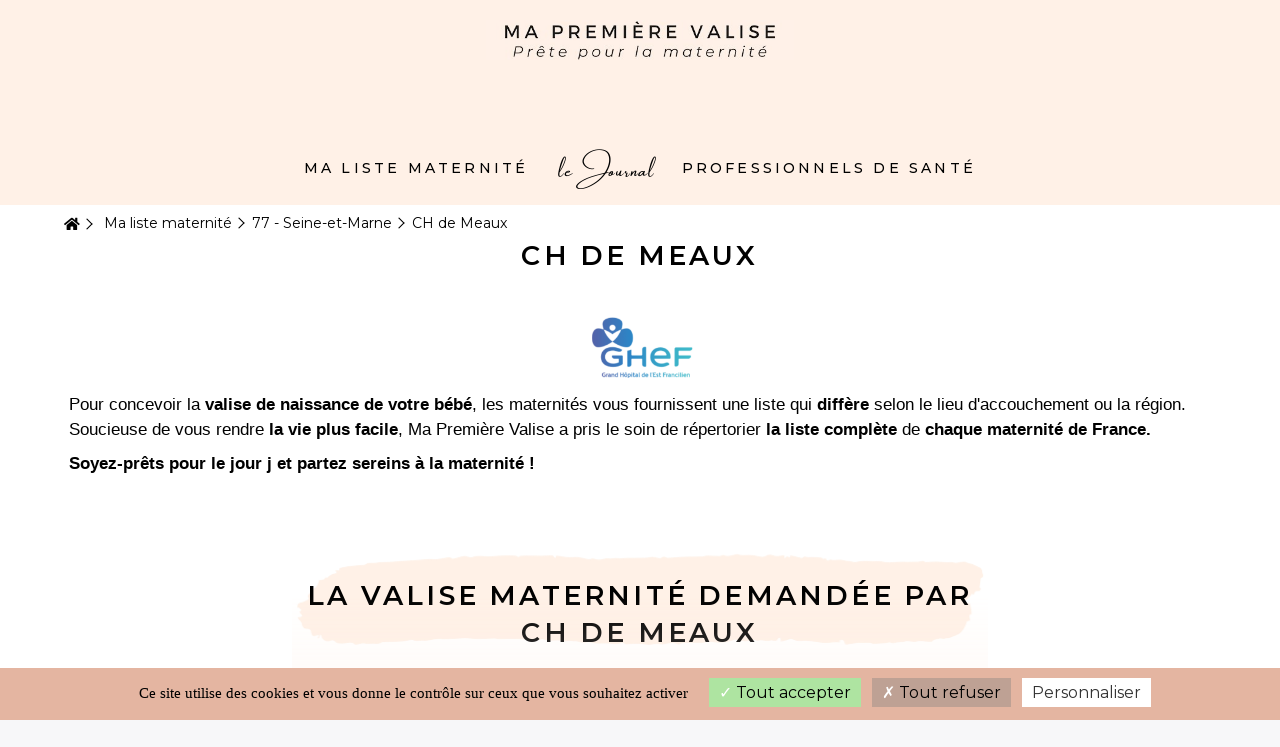

--- FILE ---
content_type: text/html; charset=utf-8
request_url: https://www.mapremierevalise.com/564-ch-de-meaux
body_size: 45384
content:
<!DOCTYPE HTML> <!--[if lt IE 7]><html class="no-js lt-ie9 lt-ie8 lt-ie7" lang="fr-fr"><![endif]--> <!--[if IE 7]><html class="no-js lt-ie9 lt-ie8 ie7" lang="fr-fr"><![endif]--> <!--[if IE 8]><html class="no-js lt-ie9 ie8" lang="fr-fr"><![endif]--> <!--[if gt IE 8]><html class="no-js ie9" lang="fr-fr"><![endif]--><html lang="fr-fr"><head>     <meta charset="utf-8" /><title>CH de Meaux - Ma valise maternité prête pour le Jour J - Ma Première Valise</title><meta name="description" content="Vous accouchez au CH de Meaux ? Préparez la valise de votre bébé pour un départ serein à la maternité." /><meta name="generator" content="PrestaShop" /><meta name="robots" content="index,follow" /><meta name="viewport" content="initial-scale=1,user-scalable=no,maximum-scale=1,width=device-width"><meta name="apple-mobile-web-app-capable" content="yes" /><link rel="icon" type="image/vnd.microsoft.icon" href="/img/favicon.ico?1763560605" /><link rel="shortcut icon" type="image/x-icon" href="/img/favicon.ico?1763560605" /><link rel="stylesheet" href="/themes/valiseV2/css/global.css" type="text/css" media="all" /><link rel="stylesheet" href="/themes/valiseV2/css/autoload/highdpi.css" type="text/css" media="all" /><link rel="stylesheet" href="/themes/valiseV2/css/autoload/responsive-tables.css" type="text/css" media="all" /><link rel="stylesheet" href="/themes/valiseV2/css/autoload/uniform.default.css" type="text/css" media="all" /><link rel="stylesheet" href="/js/jquery/plugins/fancybox/jquery.fancybox.css" type="text/css" media="all" /><link rel="stylesheet" href="/themes/valiseV2/css/product_list.css" type="text/css" media="all" /><link rel="stylesheet" href="/themes/valiseV2/css/category.css" type="text/css" media="all" /><link rel="stylesheet" href="/themes/valiseV2/css/scenes.css" type="text/css" media="all" /><link rel="stylesheet" href="/themes/valiseV2/css/modules/blocklanguages/blocklanguages.css" type="text/css" media="all" /><link rel="stylesheet" href="/themes/valiseV2/css/modules/blocknewsletter/blocknewsletter.css" type="text/css" media="all" /><link rel="stylesheet" href="/modules/blockfooterhtml/blockfooterhtml.css" type="text/css" media="all" /><link rel="stylesheet" href="/themes/valiseV2/css/modules/blockuserinfo/blockuserinfo.css" type="text/css" media="all" /><link rel="stylesheet" href="/themes/valiseV2/css/modules/headerlinks/headerlinks.css" type="text/css" media="all" /><link rel="stylesheet" href="/themes/valiseV2/css/modules/textbanners/textbanners.css" type="text/css" media="all" /><link rel="stylesheet" href="/modules/textbanners/txtbanners_s_1.css" type="text/css" media="all" /><link rel="stylesheet" href="/modules/footercontent/css/footercontent.css" type="text/css" media="all" /><link rel="stylesheet" href="/themes/valiseV2/css/modules/blocksocial_mod/blocksocial_mod.css" type="text/css" media="all" /><link rel="stylesheet" href="/js/jquery/ui/themes/base/jquery.ui.core.css" type="text/css" media="all" /><link rel="stylesheet" href="/js/jquery/ui/themes/base/jquery.ui.slider.css" type="text/css" media="all" /><link rel="stylesheet" href="/js/jquery/ui/themes/base/jquery.ui.theme.css" type="text/css" media="all" /><link rel="stylesheet" href="/themes/valiseV2/css/modules/blocklayered_mod/blocklayered_mod.css" type="text/css" media="all" /><link rel="stylesheet" href="/js/jquery/plugins/autocomplete/jquery.autocomplete.css" type="text/css" media="all" /><link rel="stylesheet" href="/themes/valiseV2/css/modules/blocksearch_mod/blocksearch_mod.css" type="text/css" media="all" /><link rel="stylesheet" href="/themes/valiseV2/css/modules/themeeditor/css/options/hover.css" type="text/css" media="all" /><link rel="stylesheet" href="/modules/themeeditor/css/themeeditor_s_1.css" type="text/css" media="all" /><link rel="stylesheet" href="/modules/themeeditor/css/yourcss.css" type="text/css" media="all" /><link rel="stylesheet" href="/modules/iqitsizeguide/css/platributes.css" type="text/css" media="all" /><link rel="stylesheet" href="/themes/valiseV2/css/modules/iqitmegamenu/css/front.css" type="text/css" media="all" /><link rel="stylesheet" href="/modules/iqitmegamenu/css/iqitmegamenu_s_1.css" type="text/css" media="all" /><link rel="stylesheet" href="/themes/valiseV2/css/modules/ph_simpleblog/css/ph_simpleblog.css" type="text/css" media="all" /><link rel="stylesheet" href="/modules/ph_simpleblog/css/custom.css" type="text/css" media="all" /><link rel="stylesheet" href="/js/jquery/plugins/bxslider/jquery.bxslider.css" type="text/css" media="all" /><link rel="stylesheet" href="https://fonts.googleapis.com/css?family=Open+Sans:400,700" type="text/css" media="all" /><link rel="stylesheet" href="/modules/tntofficiel/views/css/q3efw0/global.css" type="text/css" media="all" /><link rel="stylesheet" href="/modules/maternites/views/css/front.css" type="text/css" media="all" /><link rel="stylesheet" href="/themes/valiseV2/css/modules/blockwishlist/blockwishlist.css" type="text/css" media="all" /><link rel="stylesheet" href="/modules/csoft_instagramfeeds/views/css/cs_instagram.css" type="text/css" media="all" /><link rel="stylesheet" href="/modules/validationcoffret/views/css/front.css" type="text/css" media="all" /><link rel="stylesheet" href="/modules/netreviews/views/css/avisverifies-template2.css" type="text/css" media="all" /><link rel="stylesheet" href="https://fonts.googleapis.com/css2?family=Montserrat:wght@100;200;300;400;500;600;700;800" type="text/css" media="all" /><link rel="stylesheet" href="https://fonts.googleapis.com/css2?family=Montserrat:wght@100;200;300;400;500;600;700;800" type="text/css" media="all" /> <!--[if lt IE 9]> 
<script src="https://oss.maxcdn.com/libs/html5shiv/3.7.0/html5shiv.js"></script> 
<script src="https://oss.maxcdn.com/libs/respond.js/1.3.0/respond.min.js"></script> <![endif]--> <!--[if lte IE 9]> 
<script src="https://www.mapremierevalise.com/themes/valiseV2/js/flexibility.js"></script> <![endif]--><meta property="og:title" content="CH de Meaux - Ma valise maternit&eacute; pr&ecirc;te pour le Jour J - Ma Premi&egrave;re Valise"/><meta property="og:url" content="http://www.mapremierevalise.com/564-ch-de-meaux"/><meta property="og:site_name" content="Ma Premi&egrave;re Valise"/><meta property="og:description" content="Vous accouchez au CH de Meaux ? Préparez la valise de votre bébé pour un départ serein à la maternité."><meta property="og:type" content="website"><meta property="og:image" content="https://www.mapremierevalise.com/img/leo-stylish-logo-1643276439.jpg" /><meta name="google-site-verification" content="9BQ8OgmA-CL2khw_GHKzMSHSDE2Os6-HoGKTKNSBcJQ">  </head><body id="category" class="not-index category category-564 category-ch-de-meaux hide-left-column hide-right-column lang_fr "><div id="page"><div class="header-container"> <header id="header"><div class="banner"><div class="container"><div class="row"></div></div></div><div class="nav"><div class="container"><div class="row"> <nav><ul id="header_links" class="clearfix"><li> <a href="https://www.mapremierevalise.com/content/1-livraison" target="_blank" >Livraison offerte dès 30€ d&#039;achat</a></li><li>Offre de <strong style="font-size:16px">bienvenue</strong> : <strong style="font-size:18px">-5%</strong> sur votre première commande dès 30€ d'achat - Code : <strong style="font-size:18px">hellobaby</strong></li></ul> <a href="https://www.mapremierevalise.com/module/blockwishlist/mywishlist" title="Ma wishlist" class="wishlist_top_link pull-right"><i class="icon-heart-o"></i> Ma wishlist</a> </nav></div></div></div><div><div class="container container-header"><div id="desktop-header" class="desktop-header"><div class="row"><div id="header_logo" class="col-xs-12 col-sm-4 col-sm-push-4 centered-logo "><a href="https://www.mapremierevalise.com/" title="Ma Première Valise"> <img class="logo img-responsive replace-2xlogo" src="https://www.mapremierevalise.com/img/leo-stylish-logo-1643276439.jpg" width="500" height="65" alt="Ma Première Valise" /> </a></div><div id="search_block_top_content" class="col-xs-12 col-sm-3 col-sm-pull-4 disable_center"><div class="iqitsearch-inner"><div style="display: table-cell;text-align:center;vertical-align: middle;"></div><div style="display: table-cell;text-align:center"></div><div style="display: table-cell;text-align:center;padding:20px 10px 0 40px"></div><div id="search_block_top" class="search_block_top issearchcontent iqit-search" ></div></div></div></div></div><div class="mobile-condensed-header mobile-style mobile-style1 "><div id="mh-sticky" class="not-sticked"><div class="mobile-main-wrapper"><div class="mobile-main-bar"><div class="mh-button mh-menu"><span id="mh-menu"><i class="icon-reorder mh-icon"></i></span></div><div class="mh-button mh-search"><span id="mh-search" data-mh-search="1"><img src="https://www.mapremierevalise.com/img/cms/loupe6.png" /></span></div><div class="mh-button"> <a href="https://www.mapremierevalise.com/content/25-inscription-newsletter"><p style="font-size:12px; margin: 0; margin-bottom:-5px; font-weight: 600;">10%</p> <img src="https://www.mapremierevalise.com/img/cms/mail2.png" width="20" height="auto"/> </a></div><div class="mobile-h-logo"><a href="https://www.mapremierevalise.com/" title="Ma Première Valise"><img class="logo img-responsive replace-2xlogo" src="https://www.mapremierevalise.com/img/leo-stylish-logo-1643276439.jpg" width="500" height="65" alt="Ma Première Valise" /></a></div><div class="mh-button mh-wishlist"> <a href="https://www.mapremierevalise.com/module/blockwishlist/mywishlist" title="Ma liste d'envie" class="wishlist_top_link" style="display: inline;"> <img src="https://www.mapremierevalise.com/img/cms/wish.png" /> </a></div><div class="mh-button mh-user"><span id="mh-user"><img src="https://www.mapremierevalise.com/img/cms/login.png" /></span><div class="mh-drop"><p>ㅤ</p><ul><li><a href="https://www.mapremierevalise.com/mon-compte" title="Log in" rel="nofollow">Se connecter ou cr&eacute;er un compte</a></li></ul></div></div></div></div><div class="mh-dropdowns"><div class="mh-drop mh-search-drop"><div class="search_block_top mh-search-module"><form method="get" action="//www.mapremierevalise.com/recherche"> <input type="hidden" name="controller" value="search" /> <input type="hidden" name="orderby" value="position" /> <input type="hidden" name="orderway" value="desc" /><div class="search_query_container "> <input type="hidden" name="search-cat-select" value="0" class="search-cat-select" /><input class="search_query form-control" type="text" name="search_query" placeholder="Recherchez un vêtement bébé" value="" /></div> <button type="submit" name="submit_search" class="button-search"> <span>Recherchez un vêtement bébé</span> </button></form></div></div></div></div></div></div></div><div class="fw-pseudo-wrapper"><div class="desktop-header"><div class="iqitmegamenu-wrapper col-xs-12 cbp-hor-width-0 clearfix"><div id="iqitmegamenu-horizontal" class="iqitmegamenu cbp-sticky-transparent" role="navigation"><div class="container"><nav id="cbp-hrmenu" class="cbp-hrmenu cbp-horizontal cbp-hrsub-narrow cbp-fade-slide-bottom cbp-arrowed cbp-submenu-notarrowed cbp-submenu-notarrowed cbp-menu-centered "><ul><li class="cbp-hrmenu-tab cbp-hrmenu-tab-30 "><a href="https://www.mapremierevalise.com/21-ma-liste-maternite" ><span class="cbp-tab-title">Ma liste maternité</span> </a></li><li class="cbp-hrmenu-tab cbp-hrmenu-tab-14 "><a href="https://www.mapremierevalise.com/blog/" ><span class="cbp-tab-title">le Journal</span> </a></li><li class="cbp-hrmenu-tab cbp-hrmenu-tab-29 "><a href="https://www.mapremierevalise.com/content/27-professionnels-de-sante" ><span class="cbp-tab-title">Professionnels de santé</span> </a></li></ul></nav></div><div id="iqitmegamenu-mobile"><div id="iqitmegamenu-shower" class="clearfix"><div class="container"><div class="iqitmegamenu-icon"><i class="icon-reorder"></i></div><span>Menu</span></div></div><div class="cbp-mobilesubmenu"><div class="container"><ul id="iqitmegamenu-accordion" class="cbp-spmenu cbp-spmenu-vertical cbp-spmenu-left"><li id="cbp-close-mobile"><i class="icon-chevron-left"></i> Masquer</li><li><a href="https://www.mapremierevalise.com/blog/" title="Le Journal">Le Journal</a></li><li><a href="https://www.mapremierevalise.com/content/27-professionnels-de-sante" title="Professionnels de sant&eacute;">Professionnels de sant&eacute;</a></li><div class="reamenu"><li class="col-xs-3"><div class="clearfix"><div class="circlele"><img src="https://www.mapremierevalise.com/img/cms/987 de mamans contentes.png" /></div><h2>Une question ? Nous adorons papoter au <a href="tel:+33670044500" class="tel">06 70 04 45 00</a></h2></div></li><li class="col-xs-3"><div class="clearfix"><div class="circlele"><img src="https://www.mapremierevalise.com/img/cms/100 coton bio.png" /></div><h2>Collection 100% coton bio</h2></div></li><li class="col-xs-3"><div class="clearfix"><div class="circlele"><img src="https://www.mapremierevalise.com/img/cms/livraison offerte.png" /></div><h2>Livraison Offerte</h2></div></li><li class="col-xs-3 last-item"><div class="clearfix"><div class="circlele"><img src="https://www.mapremierevalise.com/img/cms/fabrication fr et ptg.png" /></div><h2>France et Portugal</h2></div></li></div></ul></div></div><div id="cbp-spmenu-overlay" class="cbp-spmenu-overlay"></div></div></div></div></div></div> </header></div><div class="breadcrumb clearfix fullwidth-breadcrumb"><div class="container"> <a class="home" href="https://www.mapremierevalise.com/" title="retour &agrave; Accueil"><i class="icon-home"></i></a> <span class="navigation-pipe">&gt;</span> <span class="navigation_page"><span itemscope itemtype="http://data-vocabulary.org/Breadcrumb"><a itemprop="url" href="https://www.mapremierevalise.com/21-ma-liste-maternite" title="Ma liste maternit&eacute;" ><span itemprop="title">Ma liste maternit&eacute;</span></a></span><span class="navigation-pipe">></span><span itemscope itemtype="http://data-vocabulary.org/Breadcrumb"><a itemprop="url" href="https://www.mapremierevalise.com/113-77-seine-et-marne" title="77 - Seine-et-Marne" ><span itemprop="title">77 - Seine-et-Marne</span></a></span><span class="navigation-pipe">></span>CH de Meaux</span></div></div><div class="columns-container rtrfesfes"><div id="columns" class="container"><div class="fw-pseudo-wrapper"></div><div class="row content-inner"><div id="center_column" class="center_column col-xs-12 col-sm-12 col-sm-push-0"><div class="page-heading product-listing clearfix"><h1 class="page-heading product-listing"><span class="cat-name">CH de Meaux </span></h1></div><div class="cat_desc cat_desc_container clearfix"><div class="rte"><div id="maternites-desc"><p><img src="https://mapremierevalise.com/img/cms/Capture d’écran 2024-02-01 à 12-17-24.png" alt="" width="122" height="71" style="display: block; margin-left: auto; margin-right: auto;" /></p><p>Pour concevoir la <strong>valise de naissance de votre bébé</strong>, les maternités vous fournissent une liste qui <strong>diffère</strong> selon le lieu d'accouchement ou la région. Soucieuse de vous rendre <strong>la vie plus facile</strong>, Ma Première Valise a pris le soin de répertorier <strong>la liste complète</strong> de <strong>chaque maternité de France.</strong></p><p><strong>Soyez-prêts pour le jour j et partez sereins à la maternité !</strong></p><div id="mat-gauche"><div id="titre-essentiel"><h3>La valise maternité demandée par CH de Meaux</h3></div><div id="naissance"><h4>salle de naissance</h4><ul><li>1 <a class="iframe" href="https://www.mapremierevalise.com/7-bodies?content_only=1">body</a></li><li>1 <a class="iframe" href="https://www.mapremierevalise.com/20-pyjamas-dors-bien?content_only=1">pyjama</a></li><li>1 brassière laine</li><li>1 paire <a class="iframe" href="https://www.mapremierevalise.com/accessoires/172-chaussettes-bebe-jojo.html?content_only=1">chaussons</a></li><li>1 <a class="iframe" href="https://www.mapremierevalise.com/accessoires/58-bonnet-bebe-coton.html?content_only=1">bonnet</a> de laine</li></ul></div><div id="sejour"><h4>Séjour</h4><ul><li>6 <a class="iframe" href="https://www.mapremierevalise.com/7-bodies?content_only=1">body</a></li><li>3 brassières laine</li><li>6 paires chaussons ou <a class="iframe" href="https://www.mapremierevalise.com/accessoires/172-chaussettes-bebe-jojo.html?content_only=1">chaussettes</a></li><li>6 <a class="iframe" href="https://www.mapremierevalise.com/20-pyjamas-dors-bien?content_only=1">pyjamas</a></li><li>6 <a class="iframe" href="https://www.mapremierevalise.com/accessoires/56-bavoirs-coton-bio.html?content_only=1">bavoirs</a></li><li>1 <a class="iframe" href="https://www.mapremierevalise.com/8-gigoteuses-turbulettes?content_only=1">turbulette</a></li><li>Sacs en plastique pour le linge sale</li><li>6 <a class="iframe" href="https://www.mapremierevalise.com/accessoires/48-cape-de-bain-bebe.html?content_only=1">serviettes</a> de toilette</li><li>1 paquet de couches jetables (environ 6 couches/jour)</li><li>1 thermomètre</li></ul><p>-</p><p>Pour la sortie, prévoir un siège-auto dos à la route</p></div><div class="btnimpr"><a class="btn1" href="https://www.mapremierevalise.com/fpdf/liste.php?id_maternite=564" target="_blank">J'imprime ma liste</a></div></div><div id="mat-droite2"><div id="titre-essentiel"><h3>Pour en savoir plus</h3></div><div class="kitscomplet"><div class="kitscomplet_1"><div class="kitscomplet_2"><div class="kitscomplet_img"><a href="https://www.mapremierevalise.com/blog/sejour-a-la-maternite/et-les-indispensables-pour-maman-et-papa-"><img src="https://mapremierevalise.com/img/cms/banner/IMG_2374.jpg" /></a></div><div class="kitscomplet_text"><h3><a href="https://www.mapremierevalise.com/blog/sejour-a-la-maternite/et-les-indispensables-pour-maman-et-papa-">Les indispensables pour maman et papa ?</a></h3></div></div></div><div class="kitscomplet_1"><div class="kitscomplet_2 imgdot"><div class="kitscomplet_img"><p><a href="https://www.mapremierevalise.com/blog/sejour-a-la-maternite/et-les-indispensables-pour-maman-et-papa-">On parle souvent de la valise maternité de bébé. Mais avez-vous pensé à la vôtre ?</a> <a></a></p><p><a href="https://www.mapremierevalise.com/blog/sejour-a-la-maternite/et-les-indispensables-pour-maman-et-papa-">Ce séjour qui sera probablement le plus beau de votre vie mérite d’être préparé suffisamment à l’avance pour un départ serein à la maternité.</a></p><p><a href="https://www.mapremierevalise.com/blog/sejour-a-la-maternite/et-les-indispensables-pour-maman-et-papa-">Et oui, autant pour maman que pour papa !</a></p></div></div></div></div></div></div></div><div style="display:none"> <button type="button" class="btn btn-primary" data-toggle="modal" data-target="#exampleModalCenter"> Launch demo modal </button></div></div><div class="content_sortPagiBar clearfix"><div class="sortPagiBar clearfix"><div class="view-and-count"><ul class="display"><li id="grid"><a rel="nofollow" href="#" title="Grille"><i class="icon-th-large"></i></a></li><li id="list" class="visible-md visible-lg"><a rel="nofollow" href="#" title="Liste"><i class="icon-th-list"></i></a></li><li id="tableview" class="visible-md visible-lg"><a rel="nofollow" href="#" title="Table"><i class="icon-table"></i></a></li></ul><div class="product-count"> Voir 1 - 92 de 92 articles</div></div><form id="productsSortForm" action="https://www.mapremierevalise.com/564-ch-de-meaux" class="productsSortForm"> <select id="selectProductSort" class="selectProductSort form-control"><option value="position:asc" selected="selected">Tri</option><option value="name:asc">De A &agrave; Z</option><option value="name:desc">De Z &agrave; A</option><option value="reference:asc">R&eacute;f&eacute;rence : croissante</option><option value="reference:desc">R&eacute;f&eacute;rence : d&eacute;croissante</option> </select></form><form action="https://www.mapremierevalise.com/564-ch-de-meaux" method="get" class="nbrItemPage"><div class="clearfix"> <input type="hidden" name="id_category" value="564" /> <select name="n" id="nb_page_items" class="form-control"><option value="120" selected="selected">Montrer: 120</option> </select></div></form><section id="center-layered-nav" class="clearfix"><div class="container"><div id="layered_block_left_wrapper"><div id="layered_block_left" class="block"><h4 class="title_block layeredSortBy">Affinez votre recherche:</h4><form action="#" id="layered_form"><div><div class="layered_filter layered_filter_center"><div class="layered_subtitle_heading title_block"><div><span class="layered_subtitle ">Taille </span></div></div><ul id="ul_layered_id_attribute_group_1" class="col-lg-12 toogle_content layered_filter_ul"><li class="nomargin hiddable col-xs-12"> <input type="checkbox" class="checkbox" name="layered_id_attribute_group_22" id="layered_id_attribute_group_22" value="22_1" /> <label for="layered_id_attribute_group_22" class="layered_nocolor"> <a href="https://www.mapremierevalise.com/564-ch-de-meaux#taille-prema_oom">Préma-OOM</a> </label></li><li class="nomargin hiddable col-xs-12"> <input type="checkbox" class="checkbox" name="layered_id_attribute_group_23" id="layered_id_attribute_group_23" value="23_1" /> <label for="layered_id_attribute_group_23" class="layered_nocolor"> <a href="https://www.mapremierevalise.com/564-ch-de-meaux#taille-naiss_om">Naiss-OM</a> </label></li><li class="nomargin hiddable col-xs-12"> <input type="checkbox" class="checkbox" name="layered_id_attribute_group_24" id="layered_id_attribute_group_24" value="24_1" /> <label for="layered_id_attribute_group_24" class="layered_nocolor"> <a href="https://www.mapremierevalise.com/564-ch-de-meaux#taille-1mois_1m">1mois-1M</a> </label></li><li class="nomargin hiddable col-xs-12"> <input type="checkbox" class="checkbox" name="layered_id_attribute_group_25" id="layered_id_attribute_group_25" value="25_1" /> <label for="layered_id_attribute_group_25" class="layered_nocolor"> <a href="https://www.mapremierevalise.com/564-ch-de-meaux#taille-3mois_3m">3mois-3M</a> </label></li><li class="nomargin hiddable col-xs-12"> <input type="checkbox" class="checkbox" name="layered_id_attribute_group_31" id="layered_id_attribute_group_31" value="31_1" /> <label for="layered_id_attribute_group_31" class="layered_nocolor"> <a href="https://www.mapremierevalise.com/564-ch-de-meaux#taille-taille_unique">Taille unique</a> </label></li><li class="nomargin hiddable col-xs-12"> <input type="checkbox" class="checkbox" name="layered_id_attribute_group_39" id="layered_id_attribute_group_39" value="39_1" /> <label for="layered_id_attribute_group_39" class="layered_nocolor"> <a href="https://www.mapremierevalise.com/564-ch-de-meaux#taille-medium">Medium</a> </label></li><li class="nomargin hiddable col-xs-12"> <input type="checkbox" class="checkbox" name="layered_id_attribute_group_40" id="layered_id_attribute_group_40" value="40_1" /> <label for="layered_id_attribute_group_40" class="layered_nocolor"> <a href="https://www.mapremierevalise.com/564-ch-de-meaux#taille-small">Small</a> </label></li><li class="nomargin hiddable col-xs-12"> <input type="checkbox" class="checkbox" name="layered_id_attribute_group_62" id="layered_id_attribute_group_62" value="62_1" /> <label for="layered_id_attribute_group_62" class="layered_nocolor"> <a href="https://www.mapremierevalise.com/564-ch-de-meaux#taille-6_mois_6m">6 Mois-6M</a> </label></li></ul></div><div class="layered_filter layered_filter_center"><div class="layered_subtitle_heading title_block"><div><span class="layered_subtitle ">couleur </span></div></div><ul id="ul_layered_id_attribute_group_2" class="col-lg-12 toogle_content layered_filter_ul color-group"><li class="nomargin hiddable col-xs-12"> <input class="color-option " type="button" name="layered_id_attribute_group_6" data-rel="6_2" id="layered_id_attribute_group_6" style="background: #ffd5ed; background-size: cover;" /> <label for="layered_id_attribute_group_6" name="layered_id_attribute_group_6" class="layered_color" data-rel="6_2"> <a href="https://www.mapremierevalise.com/564-ch-de-meaux#couleur-gris_etoile_rose">gris étoile rose</a> </label></li><li class="nomargin hiddable col-xs-12"> <input class="color-option " type="button" name="layered_id_attribute_group_32" data-rel="32_2" id="layered_id_attribute_group_32" style="background: ; background-size: cover;" /> <label for="layered_id_attribute_group_32" name="layered_id_attribute_group_32" class="layered_color" data-rel="32_2"> <a href="https://www.mapremierevalise.com/564-ch-de-meaux#couleur-gris_ours_blanc">Gris ours blanc</a> </label></li><li class="nomargin hiddable col-xs-12"> <input class="color-option " type="button" name="layered_id_attribute_group_58" data-rel="58_2" id="layered_id_attribute_group_58" style="background: url(https://www.mapremierevalise.com/img/co/58.jpg); background-size: cover;" /> <label for="layered_id_attribute_group_58" name="layered_id_attribute_group_58" class="layered_color" data-rel="58_2"> <a href="https://www.mapremierevalise.com/564-ch-de-meaux#couleur-etoile_grise_fond_blanc">étoile grise fond blanc</a> </label></li><li class="nomargin hiddable col-xs-12"> <input class="color-option " type="button" name="layered_id_attribute_group_59" data-rel="59_2" id="layered_id_attribute_group_59" style="background: url(https://www.mapremierevalise.com/img/co/59.jpg); background-size: cover;" /> <label for="layered_id_attribute_group_59" name="layered_id_attribute_group_59" class="layered_color" data-rel="59_2"> <a href="https://www.mapremierevalise.com/564-ch-de-meaux#couleur-etoile_rose_fond_blanc">étoile rose fond blanc</a> </label></li><li class="nomargin hiddable col-xs-12"> <input class="color-option " type="button" name="layered_id_attribute_group_60" data-rel="60_2" id="layered_id_attribute_group_60" style="background: url(https://www.mapremierevalise.com/img/co/60.jpg); background-size: cover;" /> <label for="layered_id_attribute_group_60" name="layered_id_attribute_group_60" class="layered_color" data-rel="60_2"> <a href="https://www.mapremierevalise.com/564-ch-de-meaux#couleur-etoile_bleue_fond_blanc">étoile bleue fond blanc</a> </label></li><li class="nomargin hiddable col-xs-12"> <input class="color-option " type="button" name="layered_id_attribute_group_71" data-rel="71_2" id="layered_id_attribute_group_71" style="background: url(https://www.mapremierevalise.com/img/co/71.jpg); background-size: cover;" /> <label for="layered_id_attribute_group_71" name="layered_id_attribute_group_71" class="layered_color" data-rel="71_2"> <a href="https://www.mapremierevalise.com/564-ch-de-meaux#couleur-coutures_bleues">coutures bleues</a> </label></li><li class="nomargin hiddable col-xs-12"> <input class="color-option " type="button" name="layered_id_attribute_group_72" data-rel="72_2" id="layered_id_attribute_group_72" style="background: url(https://www.mapremierevalise.com/img/co/72.jpg); background-size: cover;" /> <label for="layered_id_attribute_group_72" name="layered_id_attribute_group_72" class="layered_color" data-rel="72_2"> <a href="https://www.mapremierevalise.com/564-ch-de-meaux#couleur-coutures_roses">coutures roses</a> </label></li><li class="nomargin hiddable col-xs-12"> <input class="color-option " type="button" name="layered_id_attribute_group_73" data-rel="73_2" id="layered_id_attribute_group_73" style="background: url(https://www.mapremierevalise.com/img/co/73.jpg); background-size: cover;" /> <label for="layered_id_attribute_group_73" name="layered_id_attribute_group_73" class="layered_color" data-rel="73_2"> <a href="https://www.mapremierevalise.com/564-ch-de-meaux#couleur-coutures_grises">coutures grises</a> </label></li></ul></div><div class="layered_filter layered_filter_center"><div class="layered_subtitle_heading title_block"><div><span class="layered_subtitle ">Valise VICTOIRE </span></div></div><ul id="ul_layered_id_attribute_group_3" class="col-lg-12 toogle_content layered_filter_ul"><li class="nomargin hiddable col-xs-12"> <input type="checkbox" class="checkbox" name="layered_id_attribute_group_52" id="layered_id_attribute_group_52" value="52_3" /> <label for="layered_id_attribute_group_52" class="layered_nocolor"> <a href="https://www.mapremierevalise.com/564-ch-de-meaux#valise_victoire-sans_valise_victoire">sans valise Victoire</a> </label></li><li class="nomargin hiddable col-xs-12"> <input type="checkbox" class="checkbox" name="layered_id_attribute_group_53" id="layered_id_attribute_group_53" value="53_3" /> <label for="layered_id_attribute_group_53" class="layered_nocolor"> <a href="https://www.mapremierevalise.com/564-ch-de-meaux#valise_victoire-avec_valise_victoire">avec valise Victoire</a> </label></li></ul></div></div> <input type="hidden" name="id_category_layered" value="564" /></form><div id="layered_ajax_loader" style="display: none;"><div id="products_loader_icon"><p> <img src="https://www.mapremierevalise.com/img/loader.gif" alt="" /> <br />Loading...</p></div></div></div></div></div></section><div class="top-pagination-content clearfix"><div id="pagination" class="pagination clearfix"></div></div></div></div><ul class="product_list grid row"><li class="pla_block pla_block_40 ajax_block_product col-xs-6 col-ms-6 col-sm-4 col-md-3 col-lg-3 first-in-line first-item-of-tablet-line first-item-of-mobile-line"><div class="product-container"><div class="left-block"><div class="product-image-container"><div class="available-sizes"> <strong>Tailles disponibles</strong><ul><li>Préma-OOM</li></ul></div> <a class="product_img_link" href="https://www.mapremierevalise.com/bodies-bio/40-body-bebe-bio-manches-longues-col-gris.html" title="Body bébé bio manches longues col gris" ><img class="replace-2x img-responsive lazy img_0 img_1e" data-original="https://www.mapremierevalise.com/1725-home_default/body-bebe-bio-manches-longues-col-gris.jpg" src="https://www.mapremierevalise.com/themes/valiseV2/img/blank.gif" alt="Body bébé bio manches longues col gris"width="500" height="500" /> <img class="replace-2x img-responsive lazy img_1 img-rollover" data-rollover="https://www.mapremierevalise.com/1724-home_default/body-bebe-bio-manches-longues-col-gris.jpg" src="https://www.mapremierevalise.com/themes/valiseV2/img/blank.gif" alt="Body bébé bio manches longues col gris"width="500" height="500" /> </a><div class="product-flags"></div><div class="functional-buttons functional-buttons-grid clearfix"><div class="add_to_panier"> <a class="ajax_add_to_cart_button" href="https://www.mapremierevalise.com/panier" rel="nofollow" title="Ajouter au panier" data-id-product-attribute="476" data-id-product="40" data-minimal_quantity="1"> Ajouter au panier<img src="https://www.mapremierevalise.com/img/cms/shopping-cart.png"> </a></div><div class="quickview col-xs-6"> <a class="quick-view" href="https://www.mapremierevalise.com/bodies-bio/40-body-bebe-bio-manches-longues-col-gris.html" rel="https://www.mapremierevalise.com/bodies-bio/40-body-bebe-bio-manches-longues-col-gris.html" title="Aper&ccedil;u rapide"> Aper&ccedil;u rapide<img src="https://www.mapremierevalise.com/img/cms/loupe.png"> </a></div><div class="wishlist"><a class="addToWishlist wishlistProd_40" href="#" onclick="WishlistCart('wishlist_block_list', 'add', '40', false, 1); return false;"> Ajouter à ma liste d'envies<img src="https://www.mapremierevalise.com/img/cms/star.png"></a></div> <a class="product_img_link" href="https://www.mapremierevalise.com/bodies-bio/40-body-bebe-bio-manches-longues-col-gris.html" title="Body bébé bio manches longues col gris" style="display:block;width:100%;height:100%;"></a></div><div class="color-list-container"></div></div></div><div class="right-block"><h5 class="product-name-container"> <a class="product-name" href="https://www.mapremierevalise.com/bodies-bio/40-body-bebe-bio-manches-longues-col-gris.html" title="Body bébé bio manches longues col gris" > Body bébé bio manches longues col gris </a></h5> <span class="product-reference">ETHEL gris</span><p class="product-desc" > Quel raffinement pour ce joli body manches longues en 100% coton BIO. Simple et élégant, ce body dispose de fines étoiles grises au niveau du col. L'ouverture à pressions sur le devant permet de manipuler votre bébé en douceur. Les moufles anti-griffures sont directement intégrées au body pour un meilleur maintien sur les mains de votre bébé.&nbsp;</p><div class="pla_attributes"></div><div class="button-container"> <a class="button lnk_view btn" href="https://www.mapremierevalise.com/bodies-bio/40-body-bebe-bio-manches-longues-col-gris.html" title="Afficher"> <span>D&eacute;tails</span> </a></div></div></div></li><li class="pla_block pla_block_41 ajax_block_product col-xs-6 col-ms-6 col-sm-4 col-md-3 col-lg-3 "><div class="product-container"><div class="left-block"><div class="product-image-container"><div class="available-sizes"> <strong>Tailles disponibles</strong><ul><li>Préma-OOM, Naiss-OM, 1mois-1M, 3mois-3M, 6 Mois-6M</li></ul></div> <a class="product_img_link" href="https://www.mapremierevalise.com/bodies-bio/41-body-bebe-bio-manches-longues-etoiles-grises.html" title="Body bébé bio manches longues étoiles grises" ><img class="replace-2x img-responsive lazy img_0 img_1e" data-original="https://www.mapremierevalise.com/1732-home_default/body-bebe-bio-manches-longues-etoiles-grises.jpg" src="https://www.mapremierevalise.com/themes/valiseV2/img/blank.gif" alt="Body naissance bio manches longues"width="500" height="500" /> <img class="replace-2x img-responsive lazy img_1 img-rollover" data-rollover="https://www.mapremierevalise.com/1733-home_default/body-bebe-bio-manches-longues-etoiles-grises.jpg" src="https://www.mapremierevalise.com/themes/valiseV2/img/blank.gif" alt="Body naissance bio manches longues"width="500" height="500" /> </a><div class="product-flags"></div><div class="functional-buttons functional-buttons-grid clearfix"><div class="add_to_panier"> <a class="ajax_add_to_cart_button" href="https://www.mapremierevalise.com/panier" rel="nofollow" title="Ajouter au panier" data-id-product-attribute="1261" data-id-product="41" data-minimal_quantity="1"> Ajouter au panier<img src="https://www.mapremierevalise.com/img/cms/shopping-cart.png"> </a></div><div class="quickview col-xs-6"> <a class="quick-view" href="https://www.mapremierevalise.com/bodies-bio/41-body-bebe-bio-manches-longues-etoiles-grises.html" rel="https://www.mapremierevalise.com/bodies-bio/41-body-bebe-bio-manches-longues-etoiles-grises.html" title="Aper&ccedil;u rapide"> Aper&ccedil;u rapide<img src="https://www.mapremierevalise.com/img/cms/loupe.png"> </a></div><div class="wishlist"><a class="addToWishlist wishlistProd_41" href="#" onclick="WishlistCart('wishlist_block_list', 'add', '41', false, 1); return false;"> Ajouter à ma liste d'envies<img src="https://www.mapremierevalise.com/img/cms/star.png"></a></div> <a class="product_img_link" href="https://www.mapremierevalise.com/bodies-bio/41-body-bebe-bio-manches-longues-etoiles-grises.html" title="Body bébé bio manches longues étoiles grises" style="display:block;width:100%;height:100%;"></a></div><div class="color-list-container"></div></div></div><div class="right-block"><h5 class="product-name-container"> <a class="product-name" href="https://www.mapremierevalise.com/bodies-bio/41-body-bebe-bio-manches-longues-etoiles-grises.html" title="Body bébé bio manches longues étoiles grises" > Body bébé bio manches longues étoiles grises </a></h5> <span class="product-reference">CHLOE gris</span><p class="product-desc" > Très joli body manches longues, 100% coton bio, orné de délicates étoiles grises au niveau des coutures. Une ouverture cache-coeur pressionnée, permet de manipuler votre bébé en douceur.</p><div class="pla_attributes"></div><div class="button-container"> <a class="button lnk_view btn" href="https://www.mapremierevalise.com/bodies-bio/41-body-bebe-bio-manches-longues-etoiles-grises.html" title="Afficher"> <span>D&eacute;tails</span> </a></div></div></div></li><li class="pla_block pla_block_10 ajax_block_product col-xs-6 col-ms-6 col-sm-4 col-md-3 col-lg-3 "><div class="product-container"><div class="left-block"><div class="product-image-container"><div class="available-sizes"> <strong>Tailles disponibles</strong><ul><li>Préma-OOM, Naiss-OM, 1mois-1M, 3mois-3M, 6 Mois-6M</li></ul></div> <a class="product_img_link" href="https://www.mapremierevalise.com/bodies-bio/10-body-bebe-bio-lisere-gris.html" title="Body bébé bio liseré gris" ><img class="replace-2x img-responsive lazy img_0 img_1e" data-original="https://www.mapremierevalise.com/1709-home_default/body-bebe-bio-lisere-gris.jpg" src="https://www.mapremierevalise.com/themes/valiseV2/img/blank.gif" alt="Body bébé bio liseré gris"width="500" height="500" /> <img class="replace-2x img-responsive lazy img_1 img-rollover" data-rollover="https://www.mapremierevalise.com/1710-home_default/body-bebe-bio-lisere-gris.jpg" src="https://www.mapremierevalise.com/themes/valiseV2/img/blank.gif" alt="Body bébé bio liseré gris"width="500" height="500" /> </a><div class="product-flags"></div><div class="functional-buttons functional-buttons-grid clearfix"><div class="add_to_panier"> <a class="ajax_add_to_cart_button" href="https://www.mapremierevalise.com/panier" rel="nofollow" title="Ajouter au panier" data-id-product-attribute="1256" data-id-product="10" data-minimal_quantity="1"> Ajouter au panier<img src="https://www.mapremierevalise.com/img/cms/shopping-cart.png"> </a></div><div class="quickview col-xs-6"> <a class="quick-view" href="https://www.mapremierevalise.com/bodies-bio/10-body-bebe-bio-lisere-gris.html" rel="https://www.mapremierevalise.com/bodies-bio/10-body-bebe-bio-lisere-gris.html" title="Aper&ccedil;u rapide"> Aper&ccedil;u rapide<img src="https://www.mapremierevalise.com/img/cms/loupe.png"> </a></div><div class="wishlist"><a class="addToWishlist wishlistProd_10" href="#" onclick="WishlistCart('wishlist_block_list', 'add', '10', false, 1); return false;"> Ajouter à ma liste d'envies<img src="https://www.mapremierevalise.com/img/cms/star.png"></a></div> <a class="product_img_link" href="https://www.mapremierevalise.com/bodies-bio/10-body-bebe-bio-lisere-gris.html" title="Body bébé bio liseré gris" style="display:block;width:100%;height:100%;"></a></div><div class="color-list-container"></div></div></div><div class="right-block"><h5 class="product-name-container"> <a class="product-name" href="https://www.mapremierevalise.com/bodies-bio/10-body-bebe-bio-lisere-gris.html" title="Body bébé bio liseré gris" > Body bébé bio liseré gris </a></h5> <span class="product-reference">MARIE gris</span><p class="product-desc" > Quelle facilité pour habiller votre bébé&nbsp;! Simple et raffiné, ce body manches longues en 100% coton bio, est également pratique à enfiler grâce à son ouverture cache-cœur et ses boutons pressions sur le devant et au niveau de l’entrejambe. Son petit plus ? Ce body est équipé de moufles anti-griffures&nbsp;</p><div class="pla_attributes"></div><div class="button-container"> <a class="button lnk_view btn" href="https://www.mapremierevalise.com/bodies-bio/10-body-bebe-bio-lisere-gris.html" title="Afficher"> <span>D&eacute;tails</span> </a></div></div></div></li><li class="pla_block pla_block_43 ajax_block_product col-xs-6 col-ms-6 col-sm-4 col-md-3 col-lg-3 last-in-line last-item-of-tablet-line"><div class="product-container"><div class="left-block"><div class="product-image-container"><div class="available-sizes"> <strong>Tailles disponibles</strong><ul><li>Préma-OOM, Naiss-OM, 1mois-1M, 3mois-3M, 6 Mois-6M</li></ul></div> <a class="product_img_link" href="https://www.mapremierevalise.com/pyjamas-dors-bien-bio/43-pyjama-bebe-en-coton-bio-etoiles-grises.html" title="Pyjama bébé en coton bio étoiles grises" ><img class="replace-2x img-responsive lazy img_0 img_1e" data-original="https://www.mapremierevalise.com/1740-home_default/pyjama-bebe-en-coton-bio-etoiles-grises.jpg" src="https://www.mapremierevalise.com/themes/valiseV2/img/blank.gif" alt="Pyjama bébé en coton bio étoiles grises"width="500" height="500" /> <img class="replace-2x img-responsive lazy img_1 img-rollover" data-rollover="https://www.mapremierevalise.com/1741-home_default/pyjama-bebe-en-coton-bio-etoiles-grises.jpg" src="https://www.mapremierevalise.com/themes/valiseV2/img/blank.gif" alt="Pyjama bébé en coton bio étoiles grises"width="500" height="500" /> </a><div class="product-flags"></div><div class="functional-buttons functional-buttons-grid clearfix"><div class="add_to_panier"> <a class="ajax_add_to_cart_button" href="https://www.mapremierevalise.com/panier" rel="nofollow" title="Ajouter au panier" data-id-product-attribute="1276" data-id-product="43" data-minimal_quantity="1"> Ajouter au panier<img src="https://www.mapremierevalise.com/img/cms/shopping-cart.png"> </a></div><div class="quickview col-xs-6"> <a class="quick-view" href="https://www.mapremierevalise.com/pyjamas-dors-bien-bio/43-pyjama-bebe-en-coton-bio-etoiles-grises.html" rel="https://www.mapremierevalise.com/pyjamas-dors-bien-bio/43-pyjama-bebe-en-coton-bio-etoiles-grises.html" title="Aper&ccedil;u rapide"> Aper&ccedil;u rapide<img src="https://www.mapremierevalise.com/img/cms/loupe.png"> </a></div><div class="wishlist"><a class="addToWishlist wishlistProd_43" href="#" onclick="WishlistCart('wishlist_block_list', 'add', '43', false, 1); return false;"> Ajouter à ma liste d'envies<img src="https://www.mapremierevalise.com/img/cms/star.png"></a></div> <a class="product_img_link" href="https://www.mapremierevalise.com/pyjamas-dors-bien-bio/43-pyjama-bebe-en-coton-bio-etoiles-grises.html" title="Pyjama bébé en coton bio étoiles grises" style="display:block;width:100%;height:100%;"></a></div><div class="color-list-container"></div></div></div><div class="right-block"><h5 class="product-name-container"> <a class="product-name" href="https://www.mapremierevalise.com/pyjamas-dors-bien-bio/43-pyjama-bebe-en-coton-bio-etoiles-grises.html" title="Pyjama bébé en coton bio étoiles grises" > Pyjama bébé en coton bio étoiles grises </a></h5> <span class="product-reference">LIVIA gris</span><p class="product-desc" > 3 coloris existant pour cet élégant pyjama 100% coton bio. Très chic avec ses fines étoiles, il convient parfaitement à votre bébé qui pointent le bout de son nez. Les moufles anti-griffures intégrées permettent de maintenir les mains de votre bébé au chaud et de préserver son visage de ses petites griffes.</p><div class="pla_attributes"></div><div class="button-container"> <a class="button lnk_view btn" href="https://www.mapremierevalise.com/pyjamas-dors-bien-bio/43-pyjama-bebe-en-coton-bio-etoiles-grises.html" title="Afficher"> <span>D&eacute;tails</span> </a></div></div></div></li><li class="pla_block pla_block_44 ajax_block_product col-xs-6 col-ms-6 col-sm-4 col-md-3 col-lg-3 first-in-line first-item-of-tablet-line"><div class="product-container"><div class="left-block"><div class="product-image-container"><div class="available-sizes"> <strong>Tailles disponibles</strong><ul><li>Préma-OOM, Naiss-OM, 1mois-1M, 3mois-3M, 6 Mois-6M</li></ul></div> <a class="product_img_link" href="https://www.mapremierevalise.com/pyjamas-dors-bien-bio/44-pyjama-fin-bebe-en-coton-bio-coudieres-grises.html" title="Pyjama fin bébé en coton bio coudières grises" ><img class="replace-2x img-responsive lazy img_0 img_1e" data-original="https://www.mapremierevalise.com/1752-home_default/pyjama-fin-bebe-en-coton-bio-coudieres-grises.jpg" src="https://www.mapremierevalise.com/themes/valiseV2/img/blank.gif" alt="Pyjama fin bébé en coton bio coudières grises"width="500" height="500" /> <img class="replace-2x img-responsive lazy img_1 img-rollover" data-rollover="https://www.mapremierevalise.com/1753-home_default/pyjama-fin-bebe-en-coton-bio-coudieres-grises.jpg" src="https://www.mapremierevalise.com/themes/valiseV2/img/blank.gif" alt="Pyjama fin bébé en coton bio coudières grises"width="500" height="500" /> </a><div class="product-flags"></div><div class="functional-buttons functional-buttons-grid clearfix"><div class="add_to_panier"> <a class="ajax_add_to_cart_button" href="https://www.mapremierevalise.com/panier" rel="nofollow" title="Ajouter au panier" data-id-product-attribute="1271" data-id-product="44" data-minimal_quantity="1"> Ajouter au panier<img src="https://www.mapremierevalise.com/img/cms/shopping-cart.png"> </a></div><div class="quickview col-xs-6"> <a class="quick-view" href="https://www.mapremierevalise.com/pyjamas-dors-bien-bio/44-pyjama-fin-bebe-en-coton-bio-coudieres-grises.html" rel="https://www.mapremierevalise.com/pyjamas-dors-bien-bio/44-pyjama-fin-bebe-en-coton-bio-coudieres-grises.html" title="Aper&ccedil;u rapide"> Aper&ccedil;u rapide<img src="https://www.mapremierevalise.com/img/cms/loupe.png"> </a></div><div class="wishlist"><a class="addToWishlist wishlistProd_44" href="#" onclick="WishlistCart('wishlist_block_list', 'add', '44', false, 1); return false;"> Ajouter à ma liste d'envies<img src="https://www.mapremierevalise.com/img/cms/star.png"></a></div> <a class="product_img_link" href="https://www.mapremierevalise.com/pyjamas-dors-bien-bio/44-pyjama-fin-bebe-en-coton-bio-coudieres-grises.html" title="Pyjama fin bébé en coton bio coudières grises" style="display:block;width:100%;height:100%;"></a></div><div class="color-list-container"></div></div></div><div class="right-block"><h5 class="product-name-container"> <a class="product-name" href="https://www.mapremierevalise.com/pyjamas-dors-bien-bio/44-pyjama-fin-bebe-en-coton-bio-coudieres-grises.html" title="Pyjama fin bébé en coton bio coudières grises" > Pyjama fin bébé en coton bio coudières grises </a></h5> <span class="product-reference">LOUIS gris</span><p class="product-desc" > Très joli style pour cette grenouillère avec ses étoiles sur les coudes ! 100% coton bio, ce pyjama naissance dispose de boutons pressions au niveau de l'entre-jambe pour changer les couches plus facilement. Les moufles anti-griffures intégrées sont idéales pour maintenir ses mains au chaud et préserver bébé de ses petites griffes (que l'on ne peut pas...</p><div class="pla_attributes"></div><div class="button-container"> <a class="button lnk_view btn" href="https://www.mapremierevalise.com/pyjamas-dors-bien-bio/44-pyjama-fin-bebe-en-coton-bio-coudieres-grises.html" title="Afficher"> <span>D&eacute;tails</span> </a></div></div></div></li><li class="pla_block pla_block_45 ajax_block_product col-xs-6 col-ms-6 col-sm-4 col-md-3 col-lg-3 last-item-of-mobile-line"><div class="product-container"><div class="left-block"><div class="product-image-container"><div class="available-sizes"> <strong>Tailles disponibles</strong><ul><li>Préma-OOM, Naiss-OM, 1mois-1M, 3mois-3M, 6 Mois-6M</li></ul></div> <a class="product_img_link" href="https://www.mapremierevalise.com/pyjamas-dors-bien-bio/45-pyjama-epais-bebe-en-coton-bio-etoiles-grises.html" title="Pyjama épais bébé en coton bio étoiles grises" ><img class="replace-2x img-responsive lazy img_0 img_1e" data-original="https://www.mapremierevalise.com/1756-home_default/pyjama-epais-bebe-en-coton-bio-etoiles-grises.jpg" src="https://www.mapremierevalise.com/themes/valiseV2/img/blank.gif" alt="Pyjama bébé bio épais en molleton"width="500" height="500" /> <img class="replace-2x img-responsive lazy img_1 img-rollover" data-rollover="https://www.mapremierevalise.com/1757-home_default/pyjama-epais-bebe-en-coton-bio-etoiles-grises.jpg" src="https://www.mapremierevalise.com/themes/valiseV2/img/blank.gif" alt="Pyjama bébé bio épais en molleton"width="500" height="500" /> </a><div class="product-flags"></div><div class="functional-buttons functional-buttons-grid clearfix"><div class="add_to_panier"> <a class="ajax_add_to_cart_button" href="https://www.mapremierevalise.com/panier" rel="nofollow" title="Ajouter au panier" data-id-product-attribute="1284" data-id-product="45" data-minimal_quantity="1"> Ajouter au panier<img src="https://www.mapremierevalise.com/img/cms/shopping-cart.png"> </a></div><div class="quickview col-xs-6"> <a class="quick-view" href="https://www.mapremierevalise.com/pyjamas-dors-bien-bio/45-pyjama-epais-bebe-en-coton-bio-etoiles-grises.html" rel="https://www.mapremierevalise.com/pyjamas-dors-bien-bio/45-pyjama-epais-bebe-en-coton-bio-etoiles-grises.html" title="Aper&ccedil;u rapide"> Aper&ccedil;u rapide<img src="https://www.mapremierevalise.com/img/cms/loupe.png"> </a></div><div class="wishlist"><a class="addToWishlist wishlistProd_45" href="#" onclick="WishlistCart('wishlist_block_list', 'add', '45', false, 1); return false;"> Ajouter à ma liste d'envies<img src="https://www.mapremierevalise.com/img/cms/star.png"></a></div> <a class="product_img_link" href="https://www.mapremierevalise.com/pyjamas-dors-bien-bio/45-pyjama-epais-bebe-en-coton-bio-etoiles-grises.html" title="Pyjama épais bébé en coton bio étoiles grises" style="display:block;width:100%;height:100%;"></a></div><div class="color-list-container"></div></div></div><div class="right-block"><h5 class="product-name-container"> <a class="product-name" href="https://www.mapremierevalise.com/pyjamas-dors-bien-bio/45-pyjama-epais-bebe-en-coton-bio-etoiles-grises.html" title="Pyjama épais bébé en coton bio étoiles grises" > Pyjama épais bébé en coton bio étoiles grises </a></h5> <span class="product-reference">MATHILDE gris</span><p class="product-desc" > Bien au chaud dans sa grenouillère, ce ravissant dors-bien est doté de pressions de haut en bas sur le devant permettant d'habiller votre bébé avec une plus grande facilité. 100% coton bio, ce douillet pyjama dispose d'un chaud molleton à l'intérieur pour maintenir sa température corporelle à la naissance. Moufles anti-griffures intégrées.</p><div class="pla_attributes"></div><div class="button-container"> <a class="button lnk_view btn" href="https://www.mapremierevalise.com/pyjamas-dors-bien-bio/45-pyjama-epais-bebe-en-coton-bio-etoiles-grises.html" title="Afficher"> <span>D&eacute;tails</span> </a></div></div></div></li><li class="pla_block pla_block_46 ajax_block_product col-xs-6 col-ms-6 col-sm-4 col-md-3 col-lg-3 first-item-of-mobile-line"><div class="product-container"><div class="left-block"><div class="product-image-container"><div class="available-sizes"> <strong>Tailles disponibles</strong><ul><li>Préma-OOM, Naiss-OM, 1mois-1M, 3mois-3M, 6 Mois-6M</li></ul></div> <a class="product_img_link" href="https://www.mapremierevalise.com/pyjamas-dors-bien-bio/46-pyjama-epais-en-molleton-bebe-etoiles-grises.html" title="Pyjama épais en molleton bébé étoiles grises" ><img class="replace-2x img-responsive lazy img_0 img_1e" data-original="https://www.mapremierevalise.com/1768-home_default/pyjama-epais-en-molleton-bebe-etoiles-grises.jpg" src="https://www.mapremierevalise.com/themes/valiseV2/img/blank.gif" alt="Pyjama épais en molleton bébé étoiles grises"width="500" height="500" /> <img class="replace-2x img-responsive lazy img_1 img-rollover" data-rollover="https://www.mapremierevalise.com/1769-home_default/pyjama-epais-en-molleton-bebe-etoiles-grises.jpg" src="https://www.mapremierevalise.com/themes/valiseV2/img/blank.gif" alt="Pyjama épais en molleton bébé étoiles grises"width="500" height="500" /> </a><div class="product-flags"></div><div class="functional-buttons functional-buttons-grid clearfix"><div class="add_to_panier"> <a class="ajax_add_to_cart_button" href="https://www.mapremierevalise.com/panier" rel="nofollow" title="Ajouter au panier" data-id-product-attribute="1267" data-id-product="46" data-minimal_quantity="1"> Ajouter au panier<img src="https://www.mapremierevalise.com/img/cms/shopping-cart.png"> </a></div><div class="quickview col-xs-6"> <a class="quick-view" href="https://www.mapremierevalise.com/pyjamas-dors-bien-bio/46-pyjama-epais-en-molleton-bebe-etoiles-grises.html" rel="https://www.mapremierevalise.com/pyjamas-dors-bien-bio/46-pyjama-epais-en-molleton-bebe-etoiles-grises.html" title="Aper&ccedil;u rapide"> Aper&ccedil;u rapide<img src="https://www.mapremierevalise.com/img/cms/loupe.png"> </a></div><div class="wishlist"><a class="addToWishlist wishlistProd_46" href="#" onclick="WishlistCart('wishlist_block_list', 'add', '46', false, 1); return false;"> Ajouter à ma liste d'envies<img src="https://www.mapremierevalise.com/img/cms/star.png"></a></div> <a class="product_img_link" href="https://www.mapremierevalise.com/pyjamas-dors-bien-bio/46-pyjama-epais-en-molleton-bebe-etoiles-grises.html" title="Pyjama épais en molleton bébé étoiles grises" style="display:block;width:100%;height:100%;"></a></div><div class="color-list-container"></div></div></div><div class="right-block"><h5 class="product-name-container"> <a class="product-name" href="https://www.mapremierevalise.com/pyjamas-dors-bien-bio/46-pyjama-epais-en-molleton-bebe-etoiles-grises.html" title="Pyjama épais en molleton bébé étoiles grises" > Pyjama épais en molleton bébé étoiles grises </a></h5> <span class="product-reference">VALENTINA gris</span><p class="product-desc" > Confort et tendresse pour ce joli pyjama bébé, molletonné et&nbsp;100% coton bio. Le dors-bien VALENTINA est doté de pressions sur toute la longueur avant, pour un change plus facile. Les moufles anti-griffures intégrées maintiennent ses petites mains bien au chaud et préservent le visage de votre nouveau-né de ses ongles encore trop fragiles pour être coupés.</p><div class="pla_attributes"></div><div class="button-container"> <a class="button lnk_view btn" href="https://www.mapremierevalise.com/pyjamas-dors-bien-bio/46-pyjama-epais-en-molleton-bebe-etoiles-grises.html" title="Afficher"> <span>D&eacute;tails</span> </a></div></div></div></li><li class="pla_block pla_block_58 ajax_block_product col-xs-6 col-ms-6 col-sm-4 col-md-3 col-lg-3 last-in-line last-item-of-tablet-line"><div class="product-container"><div class="left-block"><div class="product-image-container"><div class="available-sizes"> <strong>Tailles disponibles</strong><ul><li>Taille unique</li></ul></div> <a class="product_img_link" href="https://www.mapremierevalise.com/bonnet-bio/58-bonnet-nourrisson-coton-bio.html" title="Bonnet nourrisson coton bio" ><img class="replace-2x img-responsive lazy img_0 img_1e" data-original="https://www.mapremierevalise.com/1130-home_default/bonnet-nourrisson-coton-bio.jpg" src="https://www.mapremierevalise.com/themes/valiseV2/img/blank.gif" alt="Bonnet nourrisson coton bio"width="500" height="500" /> <img class="replace-2x img-responsive lazy img_1 img-rollover" data-rollover="https://www.mapremierevalise.com/1131-home_default/bonnet-nourrisson-coton-bio.jpg" src="https://www.mapremierevalise.com/themes/valiseV2/img/blank.gif" alt="Bonnet nourrisson coton bio"width="500" height="500" /> </a><div class="product-flags"></div><div class="functional-buttons functional-buttons-grid clearfix"><div class="add_to_panier"> <a class="ajax_add_to_cart_button" href="https://www.mapremierevalise.com/panier" rel="nofollow" title="Ajouter au panier" data-id-product-attribute="212" data-id-product="58" data-minimal_quantity="1"> Ajouter au panier<img src="https://www.mapremierevalise.com/img/cms/shopping-cart.png"> </a></div><div class="quickview col-xs-6"> <a class="quick-view" href="https://www.mapremierevalise.com/bonnet-bio/58-bonnet-nourrisson-coton-bio.html" rel="https://www.mapremierevalise.com/bonnet-bio/58-bonnet-nourrisson-coton-bio.html" title="Aper&ccedil;u rapide"> Aper&ccedil;u rapide<img src="https://www.mapremierevalise.com/img/cms/loupe.png"> </a></div><div class="wishlist"><a class="addToWishlist wishlistProd_58" href="#" onclick="WishlistCart('wishlist_block_list', 'add', '58', false, 1); return false;"> Ajouter à ma liste d'envies<img src="https://www.mapremierevalise.com/img/cms/star.png"></a></div> <a class="product_img_link" href="https://www.mapremierevalise.com/bonnet-bio/58-bonnet-nourrisson-coton-bio.html" title="Bonnet nourrisson coton bio" style="display:block;width:100%;height:100%;"></a></div><div class="color-list-container"></div></div></div><div class="right-block"><h5 class="product-name-container"> <a class="product-name" href="https://www.mapremierevalise.com/bonnet-bio/58-bonnet-nourrisson-coton-bio.html" title="Bonnet nourrisson coton bio" > Bonnet nourrisson coton bio </a></h5> <span class="product-reference">JULIE</span><p class="product-desc" > Le bonnet en fil de coton 100% bio est indispensable à avoir dans sa valise pour la maternité. Votre bébé se refroidit facilement, les extrémités sont donc importantes à couvrir. Taille du tour de tête : 37/40 cm</p><div class="pla_attributes"></div><div class="button-container"> <a class="button lnk_view btn" href="https://www.mapremierevalise.com/bonnet-bio/58-bonnet-nourrisson-coton-bio.html" title="Afficher"> <span>D&eacute;tails</span> </a></div></div></div></li><li class="pla_block pla_block_67 ajax_block_product col-xs-6 col-ms-6 col-sm-4 col-md-3 col-lg-3 first-in-line first-item-of-tablet-line"><div class="product-container"><div class="left-block"><div class="product-image-container"><div class="available-sizes"> <strong>Tailles disponibles</strong><ul><li>Préma-OOM, Naiss-OM</li></ul></div> <a class="product_img_link" href="https://www.mapremierevalise.com/collection-laine-coton/67-pantalon-bebe-laine-et-coton-etoile.html" title="Pantalon bébé laine et coton étoile" ><img class="replace-2x img-responsive lazy img_0 img_1e" data-original="https://www.mapremierevalise.com/1798-home_default/pantalon-bebe-laine-et-coton-etoile.jpg" src="https://www.mapremierevalise.com/themes/valiseV2/img/blank.gif" alt="Pantalon bébé laine et coton étoile"width="500" height="500" /> <img class="replace-2x img-responsive lazy img_1 img-rollover" data-rollover="https://www.mapremierevalise.com/1797-home_default/pantalon-bebe-laine-et-coton-etoile.jpg" src="https://www.mapremierevalise.com/themes/valiseV2/img/blank.gif" alt="Pantalon bébé laine et coton étoile"width="500" height="500" /> </a><div class="product-flags"></div><div class="functional-buttons functional-buttons-grid clearfix"><div class="add_to_panier"> <a class="ajax_add_to_cart_button" href="https://www.mapremierevalise.com/panier" rel="nofollow" title="Ajouter au panier" data-id-product-attribute="434" data-id-product="67" data-minimal_quantity="1"> Ajouter au panier<img src="https://www.mapremierevalise.com/img/cms/shopping-cart.png"> </a></div><div class="quickview col-xs-6"> <a class="quick-view" href="https://www.mapremierevalise.com/collection-laine-coton/67-pantalon-bebe-laine-et-coton-etoile.html" rel="https://www.mapremierevalise.com/collection-laine-coton/67-pantalon-bebe-laine-et-coton-etoile.html" title="Aper&ccedil;u rapide"> Aper&ccedil;u rapide<img src="https://www.mapremierevalise.com/img/cms/loupe.png"> </a></div><div class="wishlist"><a class="addToWishlist wishlistProd_67" href="#" onclick="WishlistCart('wishlist_block_list', 'add', '67', false, 1); return false;"> Ajouter à ma liste d'envies<img src="https://www.mapremierevalise.com/img/cms/star.png"></a></div> <a class="product_img_link" href="https://www.mapremierevalise.com/collection-laine-coton/67-pantalon-bebe-laine-et-coton-etoile.html" title="Pantalon bébé laine et coton étoile" style="display:block;width:100%;height:100%;"></a></div><div class="color-list-container"></div></div></div><div class="right-block"><h5 class="product-name-container"> <a class="product-name" href="https://www.mapremierevalise.com/collection-laine-coton/67-pantalon-bebe-laine-et-coton-etoile.html" title="Pantalon bébé laine et coton étoile" > Pantalon bébé laine et coton étoile </a></h5> <span class="product-reference">TOM crème</span><p class="product-desc" > Ce joli pantalon nouveau-né, en 20% laine et 80% coton, est&nbsp;doté d'une&nbsp;étoile en maille retournée sur les fesses. 20% de laine suffit pour : - maintenir la température corporelle de votre&nbsp;nouveau-né - ne pas gratouiller bébé - et SURTOUT passe en machine à 30°</p><div class="pla_attributes"></div><div class="button-container"> <a class="button lnk_view btn" href="https://www.mapremierevalise.com/collection-laine-coton/67-pantalon-bebe-laine-et-coton-etoile.html" title="Afficher"> <span>D&eacute;tails</span> </a></div></div></div></li><li class="pla_block pla_block_52 ajax_block_product col-xs-6 col-ms-6 col-sm-4 col-md-3 col-lg-3 "><div class="product-container"><div class="left-block"><div class="product-image-container"><div class="available-sizes"> <strong>Tailles disponibles</strong><ul><li>Taille unique</li></ul></div> <a class="product_img_link" href="https://www.mapremierevalise.com/gigoteuses-turbulettes-bio/52-gigoteuse-legere-etoiles-bleues-coton-bio.html" title="Gigoteuse légère étoiles bleues coton bio" ><img class="replace-2x img-responsive lazy img_0 img_1e" data-original="https://www.mapremierevalise.com/1906-home_default/gigoteuse-legere-etoiles-bleues-coton-bio.jpg" src="https://www.mapremierevalise.com/themes/valiseV2/img/blank.gif" alt="Gigoteuse légère étoiles bleues coton bio"width="500" height="500" /> <img class="replace-2x img-responsive lazy img_1 img-rollover" data-rollover="https://www.mapremierevalise.com/1907-home_default/gigoteuse-legere-etoiles-bleues-coton-bio.jpg" src="https://www.mapremierevalise.com/themes/valiseV2/img/blank.gif" alt="Gigoteuse légère étoiles bleues coton bio"width="500" height="500" /> </a><div class="product-flags"></div><div class="functional-buttons functional-buttons-grid clearfix"><div class="add_to_panier"> <a class="ajax_add_to_cart_button" href="https://www.mapremierevalise.com/panier" rel="nofollow" title="Ajouter au panier" data-id-product-attribute="189" data-id-product="52" data-minimal_quantity="1"> Ajouter au panier<img src="https://www.mapremierevalise.com/img/cms/shopping-cart.png"> </a></div><div class="quickview col-xs-6"> <a class="quick-view" href="https://www.mapremierevalise.com/gigoteuses-turbulettes-bio/52-gigoteuse-legere-etoiles-bleues-coton-bio.html" rel="https://www.mapremierevalise.com/gigoteuses-turbulettes-bio/52-gigoteuse-legere-etoiles-bleues-coton-bio.html" title="Aper&ccedil;u rapide"> Aper&ccedil;u rapide<img src="https://www.mapremierevalise.com/img/cms/loupe.png"> </a></div><div class="wishlist"><a class="addToWishlist wishlistProd_52" href="#" onclick="WishlistCart('wishlist_block_list', 'add', '52', false, 1); return false;"> Ajouter à ma liste d'envies<img src="https://www.mapremierevalise.com/img/cms/star.png"></a></div> <a class="product_img_link" href="https://www.mapremierevalise.com/gigoteuses-turbulettes-bio/52-gigoteuse-legere-etoiles-bleues-coton-bio.html" title="Gigoteuse légère étoiles bleues coton bio" style="display:block;width:100%;height:100%;"></a></div><div class="color-list-container"></div></div></div><div class="right-block"><h5 class="product-name-container"> <a class="product-name" href="https://www.mapremierevalise.com/gigoteuses-turbulettes-bio/52-gigoteuse-legere-etoiles-bleues-coton-bio.html" title="Gigoteuse légère étoiles bleues coton bio" > Gigoteuse légère étoiles bleues coton bio </a></h5> <span class="product-reference">LEO bleu</span><p class="product-desc" > Fine turbulette, 100% coton bio, convient dès la naissance jusqu'aux 3 mois de votre bébé.&nbsp; Les pressions sur, et, sous les bras permettent un très bon maintien de votre bébé durant son sommeil.TOG 1&nbsp;pour cette turbulette : Lorsque la&nbsp;chambre&nbsp;de bébé est à&nbsp;+ de 21°</p><div class="pla_attributes"></div><div class="button-container"> <a class="button lnk_view btn" href="https://www.mapremierevalise.com/gigoteuses-turbulettes-bio/52-gigoteuse-legere-etoiles-bleues-coton-bio.html" title="Afficher"> <span>D&eacute;tails</span> </a></div></div></div></li><li class="pla_block pla_block_51 ajax_block_product col-xs-6 col-ms-6 col-sm-4 col-md-3 col-lg-3 "><div class="product-container"><div class="left-block"><div class="product-image-container"><div class="available-sizes"> <strong>Tailles disponibles</strong><ul><li>Taille unique</li></ul></div> <a class="product_img_link" href="https://www.mapremierevalise.com/gigoteuses-turbulettes-bio/51-gigoteuse-legere-etoiles-roses-coton-bio.html" title="Gigoteuse légère étoiles roses coton bio" ><img class="replace-2x img-responsive lazy img_0 img_1e" data-original="https://www.mapremierevalise.com/1904-home_default/gigoteuse-legere-etoiles-roses-coton-bio.jpg" src="https://www.mapremierevalise.com/themes/valiseV2/img/blank.gif" alt="Fine turbulette bébé fille en coton bio"width="500" height="500" /> <img class="replace-2x img-responsive lazy img_1 img-rollover" data-rollover="https://www.mapremierevalise.com/1905-home_default/gigoteuse-legere-etoiles-roses-coton-bio.jpg" src="https://www.mapremierevalise.com/themes/valiseV2/img/blank.gif" alt="Fine turbulette bébé fille en coton bio"width="500" height="500" /> </a><div class="product-flags"></div><div class="functional-buttons functional-buttons-grid clearfix"><div class="add_to_panier"> <a class="ajax_add_to_cart_button" href="https://www.mapremierevalise.com/panier" rel="nofollow" title="Ajouter au panier" data-id-product-attribute="185" data-id-product="51" data-minimal_quantity="1"> Ajouter au panier<img src="https://www.mapremierevalise.com/img/cms/shopping-cart.png"> </a></div><div class="quickview col-xs-6"> <a class="quick-view" href="https://www.mapremierevalise.com/gigoteuses-turbulettes-bio/51-gigoteuse-legere-etoiles-roses-coton-bio.html" rel="https://www.mapremierevalise.com/gigoteuses-turbulettes-bio/51-gigoteuse-legere-etoiles-roses-coton-bio.html" title="Aper&ccedil;u rapide"> Aper&ccedil;u rapide<img src="https://www.mapremierevalise.com/img/cms/loupe.png"> </a></div><div class="wishlist"><a class="addToWishlist wishlistProd_51" href="#" onclick="WishlistCart('wishlist_block_list', 'add', '51', false, 1); return false;"> Ajouter à ma liste d'envies<img src="https://www.mapremierevalise.com/img/cms/star.png"></a></div> <a class="product_img_link" href="https://www.mapremierevalise.com/gigoteuses-turbulettes-bio/51-gigoteuse-legere-etoiles-roses-coton-bio.html" title="Gigoteuse légère étoiles roses coton bio" style="display:block;width:100%;height:100%;"></a></div><div class="color-list-container"></div></div></div><div class="right-block"><h5 class="product-name-container"> <a class="product-name" href="https://www.mapremierevalise.com/gigoteuses-turbulettes-bio/51-gigoteuse-legere-etoiles-roses-coton-bio.html" title="Gigoteuse légère étoiles roses coton bio" > Gigoteuse légère étoiles roses coton bio </a></h5> <span class="product-reference">LEO rose</span><p class="product-desc" > Cette ravissante turbulette de naissance en coton bio, maintient confortablement votre bébé durant ses premières heures de sommeil grâce à ses pressions supplémentaires sur, et, sous les bras. Ouverture entièrement zippée sur les côtés. Convient aux bébés de 0 à 3 moisTOG 1 pour cette turbulette : Lorsque la chambre de bébé est à + de 21°</p><div class="pla_attributes"></div><div class="button-container"> <a class="button lnk_view btn" href="https://www.mapremierevalise.com/gigoteuses-turbulettes-bio/51-gigoteuse-legere-etoiles-roses-coton-bio.html" title="Afficher"> <span>D&eacute;tails</span> </a></div></div></div></li><li class="pla_block pla_block_47 ajax_block_product col-xs-6 col-ms-6 col-sm-4 col-md-3 col-lg-3 last-in-line last-item-of-tablet-line last-item-of-mobile-line"><div class="product-container"><div class="left-block"><div class="product-image-container"><div class="available-sizes"> <strong>Tailles disponibles</strong><ul><li>Taille unique</li></ul></div> <a class="product_img_link" href="https://www.mapremierevalise.com/gigoteuses-turbulettes-bio/47-gigoteuse-legere-etoiles-grises-coton-bio.html" title="Gigoteuse légère étoiles grises coton bio" ><img class="replace-2x img-responsive lazy img_0 img_1e" data-original="https://www.mapremierevalise.com/1899-home_default/gigoteuse-legere-etoiles-grises-coton-bio.jpg" src="https://www.mapremierevalise.com/themes/valiseV2/img/blank.gif" alt="Gigoteuse légère étoiles grises coton bio"width="500" height="500" /> <img class="replace-2x img-responsive lazy img_1 img-rollover" data-rollover="https://www.mapremierevalise.com/1898-home_default/gigoteuse-legere-etoiles-grises-coton-bio.jpg" src="https://www.mapremierevalise.com/themes/valiseV2/img/blank.gif" alt="Gigoteuse légère étoiles grises coton bio"width="500" height="500" /> </a><div class="product-flags"></div><div class="functional-buttons functional-buttons-grid clearfix"><div class="add_to_panier"> <a class="ajax_add_to_cart_button" href="https://www.mapremierevalise.com/panier" rel="nofollow" title="Ajouter au panier" data-id-product-attribute="183" data-id-product="47" data-minimal_quantity="1"> Ajouter au panier<img src="https://www.mapremierevalise.com/img/cms/shopping-cart.png"> </a></div><div class="quickview col-xs-6"> <a class="quick-view" href="https://www.mapremierevalise.com/gigoteuses-turbulettes-bio/47-gigoteuse-legere-etoiles-grises-coton-bio.html" rel="https://www.mapremierevalise.com/gigoteuses-turbulettes-bio/47-gigoteuse-legere-etoiles-grises-coton-bio.html" title="Aper&ccedil;u rapide"> Aper&ccedil;u rapide<img src="https://www.mapremierevalise.com/img/cms/loupe.png"> </a></div><div class="wishlist"><a class="addToWishlist wishlistProd_47" href="#" onclick="WishlistCart('wishlist_block_list', 'add', '47', false, 1); return false;"> Ajouter à ma liste d'envies<img src="https://www.mapremierevalise.com/img/cms/star.png"></a></div> <a class="product_img_link" href="https://www.mapremierevalise.com/gigoteuses-turbulettes-bio/47-gigoteuse-legere-etoiles-grises-coton-bio.html" title="Gigoteuse légère étoiles grises coton bio" style="display:block;width:100%;height:100%;"></a></div><div class="color-list-container"></div></div></div><div class="right-block"><h5 class="product-name-container"> <a class="product-name" href="https://www.mapremierevalise.com/gigoteuses-turbulettes-bio/47-gigoteuse-legere-etoiles-grises-coton-bio.html" title="Gigoteuse légère étoiles grises coton bio" > Gigoteuse légère étoiles grises coton bio </a></h5> <span class="product-reference">LEO gris</span><p class="product-desc" > En fil de coton 100% bio, cette turbulette a le mérite d'être pratique : - Ouverture de côté "entièrement" zippée - Pression sur les épaules et sous les bras pour un meilleur soutien de bébé durant son sommeil - De 0 à 3 mois - Pas d'étiquettes pour un meilleur confortTOG 1&nbsp;pour cette turbulette : Lorsque la&nbsp;chambre&nbsp;de bébé est à&nbsp;+ de 21°</p><div class="pla_attributes"></div><div class="button-container"> <a class="button lnk_view btn" href="https://www.mapremierevalise.com/gigoteuses-turbulettes-bio/47-gigoteuse-legere-etoiles-grises-coton-bio.html" title="Afficher"> <span>D&eacute;tails</span> </a></div></div></div></li><li class="pla_block pla_block_55 ajax_block_product col-xs-6 col-ms-6 col-sm-4 col-md-3 col-lg-3 first-in-line first-item-of-tablet-line first-item-of-mobile-line"><div class="product-container"><div class="left-block"><div class="product-image-container"> <a class="product_img_link" href="https://www.mapremierevalise.com/gigoteuses-turbulettes-bio/55-gigoteuse-epaisse-etoiles-bleues-coton-bio.html" title="Gigoteuse épaisse étoiles bleues coton bio" ><img class="replace-2x img-responsive lazy img_0 img_1e" data-original="https://www.mapremierevalise.com/1915-home_default/gigoteuse-epaisse-etoiles-bleues-coton-bio.jpg" src="https://www.mapremierevalise.com/themes/valiseV2/img/blank.gif" alt="Gigoteuse épaisse bio bébé garçon"width="500" height="500" /> <img class="replace-2x img-responsive lazy img_1 img-rollover" data-rollover="https://www.mapremierevalise.com/1914-home_default/gigoteuse-epaisse-etoiles-bleues-coton-bio.jpg" src="https://www.mapremierevalise.com/themes/valiseV2/img/blank.gif" alt="Gigoteuse épaisse bio bébé garçon"width="500" height="500" /> </a><div class="product-flags"></div><div class="functional-buttons functional-buttons-grid clearfix"><div class="add_to_panier"> <a class="ajax_add_to_cart_button" href="https://www.mapremierevalise.com/panier" rel="nofollow" title="Ajouter au panier" data-id-product-attribute="857" data-id-product="55" data-minimal_quantity="1"> Ajouter au panier<img src="https://www.mapremierevalise.com/img/cms/shopping-cart.png"> </a></div><div class="quickview col-xs-6"> <a class="quick-view" href="https://www.mapremierevalise.com/gigoteuses-turbulettes-bio/55-gigoteuse-epaisse-etoiles-bleues-coton-bio.html" rel="https://www.mapremierevalise.com/gigoteuses-turbulettes-bio/55-gigoteuse-epaisse-etoiles-bleues-coton-bio.html" title="Aper&ccedil;u rapide"> Aper&ccedil;u rapide<img src="https://www.mapremierevalise.com/img/cms/loupe.png"> </a></div><div class="wishlist"><a class="addToWishlist wishlistProd_55" href="#" onclick="WishlistCart('wishlist_block_list', 'add', '55', false, 1); return false;"> Ajouter à ma liste d'envies<img src="https://www.mapremierevalise.com/img/cms/star.png"></a></div> <a class="product_img_link" href="https://www.mapremierevalise.com/gigoteuses-turbulettes-bio/55-gigoteuse-epaisse-etoiles-bleues-coton-bio.html" title="Gigoteuse épaisse étoiles bleues coton bio" style="display:block;width:100%;height:100%;"></a></div><div class="color-list-container"></div></div></div><div class="right-block"><h5 class="product-name-container"> <a class="product-name" href="https://www.mapremierevalise.com/gigoteuses-turbulettes-bio/55-gigoteuse-epaisse-etoiles-bleues-coton-bio.html" title="Gigoteuse épaisse étoiles bleues coton bio" > Gigoteuse épaisse étoiles bleues coton bio </a></h5> <span class="product-reference">LUCAS bleu</span><p class="product-desc" > Chaude turbulette en jersey 100% coton bio garnit de ouatine. Très chic avec ses jolies petites étoiles bleues et pratique avec son zip sur le côté et ses ouvertures épaules par boutons pressions. Convient aux bébés de 0 à 3 moisTOG 2&nbsp;pour cette turbulette : Lorsque la&nbsp;chambre&nbsp;de bébé est entre&nbsp;18 et&nbsp;21°</p><div class="pla_attributes"></div><div class="button-container"> <a class="button lnk_view btn" href="https://www.mapremierevalise.com/gigoteuses-turbulettes-bio/55-gigoteuse-epaisse-etoiles-bleues-coton-bio.html" title="Afficher"> <span>D&eacute;tails</span> </a></div></div></div></li><li class="pla_block pla_block_53 ajax_block_product col-xs-6 col-ms-6 col-sm-4 col-md-3 col-lg-3 "><div class="product-container"><div class="left-block"><div class="product-image-container"><div class="available-sizes"> <strong>Tailles disponibles</strong><ul><li>Taille unique</li></ul></div> <a class="product_img_link" href="https://www.mapremierevalise.com/gigoteuses-turbulettes-bio/53-gigoteuse-epaisse-etoiles-roses-coton-bio.html" title="Gigoteuse épaisse étoiles roses coton bio" ><img class="replace-2x img-responsive lazy img_0 img_1e" data-original="https://www.mapremierevalise.com/1913-home_default/gigoteuse-epaisse-etoiles-roses-coton-bio.jpg" src="https://www.mapremierevalise.com/themes/valiseV2/img/blank.gif" alt="Gigoteuse épaisse étoiles roses coton bio"width="500" height="500" /> <img class="replace-2x img-responsive lazy img_1 img-rollover" data-rollover="https://www.mapremierevalise.com/1910-home_default/gigoteuse-epaisse-etoiles-roses-coton-bio.jpg" src="https://www.mapremierevalise.com/themes/valiseV2/img/blank.gif" alt="Gigoteuse épaisse étoiles roses coton bio"width="500" height="500" /> </a><div class="product-flags"></div><div class="functional-buttons functional-buttons-grid clearfix"><div class="add_to_panier"> <a class="ajax_add_to_cart_button" href="https://www.mapremierevalise.com/panier" rel="nofollow" title="Ajouter au panier" data-id-product-attribute="859" data-id-product="53" data-minimal_quantity="1"> Ajouter au panier<img src="https://www.mapremierevalise.com/img/cms/shopping-cart.png"> </a></div><div class="quickview col-xs-6"> <a class="quick-view" href="https://www.mapremierevalise.com/gigoteuses-turbulettes-bio/53-gigoteuse-epaisse-etoiles-roses-coton-bio.html" rel="https://www.mapremierevalise.com/gigoteuses-turbulettes-bio/53-gigoteuse-epaisse-etoiles-roses-coton-bio.html" title="Aper&ccedil;u rapide"> Aper&ccedil;u rapide<img src="https://www.mapremierevalise.com/img/cms/loupe.png"> </a></div><div class="wishlist"><a class="addToWishlist wishlistProd_53" href="#" onclick="WishlistCart('wishlist_block_list', 'add', '53', false, 1); return false;"> Ajouter à ma liste d'envies<img src="https://www.mapremierevalise.com/img/cms/star.png"></a></div> <a class="product_img_link" href="https://www.mapremierevalise.com/gigoteuses-turbulettes-bio/53-gigoteuse-epaisse-etoiles-roses-coton-bio.html" title="Gigoteuse épaisse étoiles roses coton bio" style="display:block;width:100%;height:100%;"></a></div><div class="color-list-container"></div></div></div><div class="right-block"><h5 class="product-name-container"> <a class="product-name" href="https://www.mapremierevalise.com/gigoteuses-turbulettes-bio/53-gigoteuse-epaisse-etoiles-roses-coton-bio.html" title="Gigoteuse épaisse étoiles roses coton bio" > Gigoteuse épaisse étoiles roses coton bio </a></h5> <span class="product-reference">LUCAS rose</span><p class="product-desc" > Epaisse et moelleuse, cette gigoteuse maintient la chaleur corporelle de votre bébé dès ses premières heures. Elle assure un très bon maintien grâce a ses différentes pressions sur, et, sous les bras. Un zip de fermeture sur tout le côté permet de bien envelopper votre nourrisson.&nbsp; Convient aux bébés de 0 à 3 mois.TOG 2&nbsp;pour cette turbulette :...</p><div class="pla_attributes"></div><div class="button-container"> <a class="button lnk_view btn" href="https://www.mapremierevalise.com/gigoteuses-turbulettes-bio/53-gigoteuse-epaisse-etoiles-roses-coton-bio.html" title="Afficher"> <span>D&eacute;tails</span> </a></div></div></div></li><li class="pla_block pla_block_56 ajax_block_product col-xs-6 col-ms-6 col-sm-4 col-md-3 col-lg-3 "><div class="product-container"><div class="left-block"><div class="product-image-container"> <a class="product_img_link" href="https://www.mapremierevalise.com/bavoirs-bio/56-bavoir-bebe-etoiles-grises-coton-bio.html" title="Bavoir bébé étoiles grises coton bio" ><img class="replace-2x img-responsive lazy img_0 img_1e" data-original="https://www.mapremierevalise.com/1775-home_default/bavoir-bebe-etoiles-grises-coton-bio.jpg" src="https://www.mapremierevalise.com/themes/valiseV2/img/blank.gif" alt="Bavoir bébé étoiles grises coton bio"width="500" height="500" /> <img class="replace-2x img-responsive lazy img_1 img-rollover" data-rollover="https://www.mapremierevalise.com/1772-home_default/bavoir-bebe-etoiles-grises-coton-bio.jpg" src="https://www.mapremierevalise.com/themes/valiseV2/img/blank.gif" alt="Bavoir bébé étoiles grises coton bio"width="500" height="500" /> </a><div class="product-flags"></div><div class="functional-buttons functional-buttons-grid clearfix"><div class="add_to_panier"> <a class="ajax_add_to_cart_button" href="https://www.mapremierevalise.com/panier" rel="nofollow" title="Ajouter au panier" data-id-product-attribute="626" data-id-product="56" data-minimal_quantity="1"> Ajouter au panier<img src="https://www.mapremierevalise.com/img/cms/shopping-cart.png"> </a></div><div class="quickview col-xs-6"> <a class="quick-view" href="https://www.mapremierevalise.com/bavoirs-bio/56-bavoir-bebe-etoiles-grises-coton-bio.html" rel="https://www.mapremierevalise.com/bavoirs-bio/56-bavoir-bebe-etoiles-grises-coton-bio.html" title="Aper&ccedil;u rapide"> Aper&ccedil;u rapide<img src="https://www.mapremierevalise.com/img/cms/loupe.png"> </a></div><div class="wishlist"><a class="addToWishlist wishlistProd_56" href="#" onclick="WishlistCart('wishlist_block_list', 'add', '56', false, 1); return false;"> Ajouter à ma liste d'envies<img src="https://www.mapremierevalise.com/img/cms/star.png"></a></div> <a class="product_img_link" href="https://www.mapremierevalise.com/bavoirs-bio/56-bavoir-bebe-etoiles-grises-coton-bio.html" title="Bavoir bébé étoiles grises coton bio" style="display:block;width:100%;height:100%;"></a></div><div class="color-list-container"></div></div></div><div class="right-block"><h5 class="product-name-container"> <a class="product-name" href="https://www.mapremierevalise.com/bavoirs-bio/56-bavoir-bebe-etoiles-grises-coton-bio.html" title="Bavoir bébé étoiles grises coton bio" > Bavoir bébé étoiles grises coton bio </a></h5> <span class="product-reference">ALIX gris</span><p class="product-desc" > Chics bavoirs naissance à pressions, très pratiques avec leur verso en éponge absorbante.&nbsp; Facile à nettoyer.</p><div class="pla_attributes"></div><div class="button-container"> <a class="button lnk_view btn" href="https://www.mapremierevalise.com/bavoirs-bio/56-bavoir-bebe-etoiles-grises-coton-bio.html" title="Afficher"> <span>D&eacute;tails</span> </a></div></div></div></li><li class="pla_block pla_block_57 ajax_block_product col-xs-6 col-ms-6 col-sm-4 col-md-3 col-lg-3 last-in-line last-item-of-tablet-line"><div class="product-container"><div class="left-block"><div class="product-image-container"> <a class="product_img_link" href="https://www.mapremierevalise.com/les-langes/57-langes-bebe-bio-gris.html" title="Langes bébé bio gris" ><img class="replace-2x img-responsive lazy img_0 img_1e" data-original="https://www.mapremierevalise.com/1785-home_default/langes-bebe-bio-gris.jpg" src="https://www.mapremierevalise.com/themes/valiseV2/img/blank.gif" alt="Langes bébé bio gris"width="500" height="500" /> <img class="replace-2x img-responsive lazy img_1 img-rollover" data-rollover="https://www.mapremierevalise.com/1784-home_default/langes-bebe-bio-gris.jpg" src="https://www.mapremierevalise.com/themes/valiseV2/img/blank.gif" alt="Langes bébé bio gris"width="500" height="500" /> </a><div class="product-flags"></div><div class="functional-buttons functional-buttons-grid clearfix"><div class="add_to_panier"> <a class="ajax_add_to_cart_button" href="https://www.mapremierevalise.com/panier" rel="nofollow" title="Ajouter au panier" data-id-product-attribute="208" data-id-product="57" data-minimal_quantity="1"> Ajouter au panier<img src="https://www.mapremierevalise.com/img/cms/shopping-cart.png"> </a></div><div class="quickview col-xs-6"> <a class="quick-view" href="https://www.mapremierevalise.com/les-langes/57-langes-bebe-bio-gris.html" rel="https://www.mapremierevalise.com/les-langes/57-langes-bebe-bio-gris.html" title="Aper&ccedil;u rapide"> Aper&ccedil;u rapide<img src="https://www.mapremierevalise.com/img/cms/loupe.png"> </a></div><div class="wishlist"><a class="addToWishlist wishlistProd_57" href="#" onclick="WishlistCart('wishlist_block_list', 'add', '57', false, 1); return false;"> Ajouter à ma liste d'envies<img src="https://www.mapremierevalise.com/img/cms/star.png"></a></div> <a class="product_img_link" href="https://www.mapremierevalise.com/les-langes/57-langes-bebe-bio-gris.html" title="Langes bébé bio gris" style="display:block;width:100%;height:100%;"></a></div><div class="color-list-container"></div></div></div><div class="right-block"><h5 class="product-name-container"> <a class="product-name" href="https://www.mapremierevalise.com/les-langes/57-langes-bebe-bio-gris.html" title="Langes bébé bio gris" > Langes bébé bio gris </a></h5> <span class="product-reference">ELEONORE gris</span><p class="product-desc" > En double gaz de coton bio, ces langes sont d'une douceur incroyable. Un joli liseré, de couleur rose, bleu ou gris, l'encadre. Bien plus qu'une protection contre les régurgitations sur votre épaule, les langes peuvent également servir de Doudou! Si, si, les bébés sont friands de ces simples carrés de tissu. Une idée : faites un noeud en son centre et...</p><div class="pla_attributes"></div><div class="button-container"> <a class="button lnk_view btn" href="https://www.mapremierevalise.com/les-langes/57-langes-bebe-bio-gris.html" title="Afficher"> <span>D&eacute;tails</span> </a></div></div></div></li><li class="pla_block pla_block_48 ajax_block_product col-xs-6 col-ms-6 col-sm-4 col-md-3 col-lg-3 first-in-line first-item-of-tablet-line"><div class="product-container"><div class="left-block"><div class="product-image-container"> <a class="product_img_link" href="https://www.mapremierevalise.com/capes-de-bain/48-cape-de-bain-bebe-eponge-bio.html" title="Cape de bain bébé éponge bio" ><img class="replace-2x img-responsive lazy img_0 img_1e" data-original="https://www.mapremierevalise.com/1927-home_default/cape-de-bain-bebe-eponge-bio.jpg" src="https://www.mapremierevalise.com/themes/valiseV2/img/blank.gif" alt="Cape de bain bébé éponge bio"width="500" height="500" /> <img class="replace-2x img-responsive lazy img_1 img-rollover" data-rollover="https://www.mapremierevalise.com/1926-home_default/cape-de-bain-bebe-eponge-bio.jpg" src="https://www.mapremierevalise.com/themes/valiseV2/img/blank.gif" alt="Cape de bain bébé éponge bio"width="500" height="500" /> </a><div class="product-flags"></div><div class="functional-buttons functional-buttons-grid clearfix"><div class="add_to_panier"> <a class="ajax_add_to_cart_button" href="https://www.mapremierevalise.com/panier" rel="nofollow" title="Ajouter au panier" data-id-product-attribute="601" data-id-product="48" data-minimal_quantity="1"> Ajouter au panier<img src="https://www.mapremierevalise.com/img/cms/shopping-cart.png"> </a></div><div class="quickview col-xs-6"> <a class="quick-view" href="https://www.mapremierevalise.com/capes-de-bain/48-cape-de-bain-bebe-eponge-bio.html" rel="https://www.mapremierevalise.com/capes-de-bain/48-cape-de-bain-bebe-eponge-bio.html" title="Aper&ccedil;u rapide"> Aper&ccedil;u rapide<img src="https://www.mapremierevalise.com/img/cms/loupe.png"> </a></div><div class="wishlist"><a class="addToWishlist wishlistProd_48" href="#" onclick="WishlistCart('wishlist_block_list', 'add', '48', false, 1); return false;"> Ajouter à ma liste d'envies<img src="https://www.mapremierevalise.com/img/cms/star.png"></a></div> <a class="product_img_link" href="https://www.mapremierevalise.com/capes-de-bain/48-cape-de-bain-bebe-eponge-bio.html" title="Cape de bain bébé éponge bio" style="display:block;width:100%;height:100%;"></a></div><div class="color-list-container"></div></div></div><div class="right-block"><h5 class="product-name-container"> <a class="product-name" href="https://www.mapremierevalise.com/capes-de-bain/48-cape-de-bain-bebe-eponge-bio.html" title="Cape de bain bébé éponge bio" > Cape de bain bébé éponge bio </a></h5> <span class="product-reference">APOLLINE</span><p class="product-desc" > Ultra moelleuse, ultra confortable et ultra BIO, cette cape de bain en éponge saura envelopper chaudement votre bébé après le bain. Convient de la taille naissance aux 3 ans du bébé. Taille de la cape de bain : 80 x 80 cm</p><div class="pla_attributes"></div><div class="button-container"> <a class="button lnk_view btn" href="https://www.mapremierevalise.com/capes-de-bain/48-cape-de-bain-bebe-eponge-bio.html" title="Afficher"> <span>D&eacute;tails</span> </a></div></div></div></li><li class="pla_block pla_block_95 ajax_block_product col-xs-6 col-ms-6 col-sm-4 col-md-3 col-lg-3 last-item-of-mobile-line"><div class="product-container"><div class="left-block"><div class="product-image-container"> <a class="product_img_link" href="https://www.mapremierevalise.com/doudous/95-doudou-lapin.html" title="Doudou lapin blanc liberty" ><img class="replace-2x img-responsive lazy img_0 img_1e" data-original="https://www.mapremierevalise.com/1959-home_default/doudou-lapin.jpg" src="https://www.mapremierevalise.com/themes/valiseV2/img/blank.gif" alt="Doudou lapin blanc liberty"width="500" height="500" /> <img class="replace-2x img-responsive lazy img_1 img-rollover" data-rollover="https://www.mapremierevalise.com/1960-home_default/doudou-lapin.jpg" src="https://www.mapremierevalise.com/themes/valiseV2/img/blank.gif" alt="Doudou lapin blanc liberty"width="500" height="500" /> </a><div class="product-flags"></div><div class="functional-buttons functional-buttons-grid clearfix"><div class="add_to_panier"> <a class="ajax_add_to_cart_button" href="https://www.mapremierevalise.com/panier" rel="nofollow" title="Ajouter au panier" data-id-product-attribute="279" data-id-product="95" data-minimal_quantity="1"> Ajouter au panier<img src="https://www.mapremierevalise.com/img/cms/shopping-cart.png"> </a></div><div class="quickview col-xs-6"> <a class="quick-view" href="https://www.mapremierevalise.com/doudous/95-doudou-lapin.html" rel="https://www.mapremierevalise.com/doudous/95-doudou-lapin.html" title="Aper&ccedil;u rapide"> Aper&ccedil;u rapide<img src="https://www.mapremierevalise.com/img/cms/loupe.png"> </a></div><div class="wishlist"><a class="addToWishlist wishlistProd_95" href="#" onclick="WishlistCart('wishlist_block_list', 'add', '95', false, 1); return false;"> Ajouter à ma liste d'envies<img src="https://www.mapremierevalise.com/img/cms/star.png"></a></div> <a class="product_img_link" href="https://www.mapremierevalise.com/doudous/95-doudou-lapin.html" title="Doudou lapin blanc liberty" style="display:block;width:100%;height:100%;"></a></div><div class="color-list-container"></div></div></div><div class="right-block"><h5 class="product-name-container"> <a class="product-name" href="https://www.mapremierevalise.com/doudous/95-doudou-lapin.html" title="Doudou lapin blanc liberty" > Doudou lapin blanc liberty </a></h5> <span class="product-reference">EDOUARDblanc</span><p class="product-desc" > En grand ou en petit modèle, le doudou peluche lapin partagera les premiers moments câlins de votre nouveau-né.</p><div class="pla_attributes"></div><div class="button-container"> <a class="button lnk_view btn" href="https://www.mapremierevalise.com/doudous/95-doudou-lapin.html" title="Afficher"> <span>D&eacute;tails</span> </a></div></div></div></li><li class="pla_block pla_block_96 ajax_block_product col-xs-6 col-ms-6 col-sm-4 col-md-3 col-lg-3 first-item-of-mobile-line"><div class="product-container"><div class="left-block"><div class="product-image-container"><div class="available-sizes"> <strong>Tailles disponibles</strong><ul><li>Small</li></ul></div> <a class="product_img_link" href="https://www.mapremierevalise.com/doudous/96-doudou-lapin.html" title="Doudou lapin mixte" ><img class="replace-2x img-responsive lazy img_0 img_1e" data-original="https://www.mapremierevalise.com/1971-home_default/doudou-lapin.jpg" src="https://www.mapremierevalise.com/themes/valiseV2/img/blank.gif" alt="Doudou lapin mixte"width="500" height="500" /> <img class="replace-2x img-responsive lazy img_1 img-rollover" data-rollover="https://www.mapremierevalise.com/2049-home_default/doudou-lapin.jpg" src="https://www.mapremierevalise.com/themes/valiseV2/img/blank.gif" alt="Doudou lapin mixte"width="500" height="500" /> </a><div class="product-flags"></div><div class="functional-buttons functional-buttons-grid clearfix"><div class="add_to_panier"> <a class="ajax_add_to_cart_button" href="https://www.mapremierevalise.com/panier" rel="nofollow" title="Ajouter au panier" data-id-product-attribute="277" data-id-product="96" data-minimal_quantity="1"> Ajouter au panier<img src="https://www.mapremierevalise.com/img/cms/shopping-cart.png"> </a></div><div class="quickview col-xs-6"> <a class="quick-view" href="https://www.mapremierevalise.com/doudous/96-doudou-lapin.html" rel="https://www.mapremierevalise.com/doudous/96-doudou-lapin.html" title="Aper&ccedil;u rapide"> Aper&ccedil;u rapide<img src="https://www.mapremierevalise.com/img/cms/loupe.png"> </a></div><div class="wishlist"><a class="addToWishlist wishlistProd_96" href="#" onclick="WishlistCart('wishlist_block_list', 'add', '96', false, 1); return false;"> Ajouter à ma liste d'envies<img src="https://www.mapremierevalise.com/img/cms/star.png"></a></div> <a class="product_img_link" href="https://www.mapremierevalise.com/doudous/96-doudou-lapin.html" title="Doudou lapin mixte" style="display:block;width:100%;height:100%;"></a></div><div class="color-list-container"></div></div></div><div class="right-block"><h5 class="product-name-container"> <a class="product-name" href="https://www.mapremierevalise.com/doudous/96-doudou-lapin.html" title="Doudou lapin mixte" > Doudou lapin mixte </a></h5> <span class="product-reference">EDOUARDm</span><p class="product-desc" > Tout doux le doudou pour votre bébé. Existe en petit model (18 cm) ou grand model (31 cm).</p><div class="pla_attributes"></div><div class="button-container"> <a class="button lnk_view btn" href="https://www.mapremierevalise.com/doudous/96-doudou-lapin.html" title="Afficher"> <span>D&eacute;tails</span> </a></div></div></div></li><li class="pla_block pla_block_82 ajax_block_product col-xs-6 col-ms-6 col-sm-4 col-md-3 col-lg-3 last-in-line last-item-of-tablet-line"><div class="product-container"><div class="left-block"><div class="product-image-container"><div class="available-sizes"> <strong>Tailles disponibles</strong><ul><li>Taille unique</li></ul></div> <a class="product_img_link" href="https://www.mapremierevalise.com/bracelets/82-bracelet-bebe-vert-d-eau-etoile.html" title="Bracelet bébé vert d&#039;eau étoile" ><img class="replace-2x img-responsive lazy img_0 img_1e" data-original="https://www.mapremierevalise.com/2181-home_default/bracelet-bebe-vert-d-eau-etoile.jpg" src="https://www.mapremierevalise.com/themes/valiseV2/img/blank.gif" alt="Bracelet bébé vert d&#039;eau étoile"width="500" height="500" /> <img class="replace-2x img-responsive lazy img_1 img-rollover" data-rollover="https://www.mapremierevalise.com/2182-home_default/bracelet-bebe-vert-d-eau-etoile.jpg" src="https://www.mapremierevalise.com/themes/valiseV2/img/blank.gif" alt="Bracelet bébé vert d&#039;eau étoile"width="500" height="500" /> </a><div class="product-flags"></div><div class="functional-buttons functional-buttons-grid clearfix"><div class="add_to_panier"> <a class="ajax_add_to_cart_button" href="https://www.mapremierevalise.com/panier" rel="nofollow" title="Ajouter au panier" data-id-product-attribute="287" data-id-product="82" data-minimal_quantity="1"> Ajouter au panier<img src="https://www.mapremierevalise.com/img/cms/shopping-cart.png"> </a></div><div class="quickview col-xs-6"> <a class="quick-view" href="https://www.mapremierevalise.com/bracelets/82-bracelet-bebe-vert-d-eau-etoile.html" rel="https://www.mapremierevalise.com/bracelets/82-bracelet-bebe-vert-d-eau-etoile.html" title="Aper&ccedil;u rapide"> Aper&ccedil;u rapide<img src="https://www.mapremierevalise.com/img/cms/loupe.png"> </a></div><div class="wishlist"><a class="addToWishlist wishlistProd_82" href="#" onclick="WishlistCart('wishlist_block_list', 'add', '82', false, 1); return false;"> Ajouter à ma liste d'envies<img src="https://www.mapremierevalise.com/img/cms/star.png"></a></div> <a class="product_img_link" href="https://www.mapremierevalise.com/bracelets/82-bracelet-bebe-vert-d-eau-etoile.html" title="Bracelet bébé vert d&#039;eau étoile" style="display:block;width:100%;height:100%;"></a></div><div class="color-list-container"></div></div></div><div class="right-block"><h5 class="product-name-container"> <a class="product-name" href="https://www.mapremierevalise.com/bracelets/82-bracelet-bebe-vert-d-eau-etoile.html" title="Bracelet bébé vert d&#039;eau étoile" > Bracelet bébé vert d&#039;eau étoile </a></h5> <span class="product-reference">Green Sweet Love for Baby</span><p class="product-desc" > Une collection de bracelets pour bébé&nbsp;réalisée par une créatrice d'Aix-en-Provence "Les Têtes Blondes" conçue exclusivement pour Ma Première Valise. Un cordon vert pastel et son étoile en argent pour garantir solidité et sécurité.</p><div class="pla_attributes"></div><div class="button-container"> <a class="button lnk_view btn" href="https://www.mapremierevalise.com/bracelets/82-bracelet-bebe-vert-d-eau-etoile.html" title="Afficher"> <span>D&eacute;tails</span> </a></div></div></div></li><li class="pla_block pla_block_85 ajax_block_product col-xs-6 col-ms-6 col-sm-4 col-md-3 col-lg-3 first-in-line first-item-of-tablet-line"><div class="product-container"><div class="left-block"><div class="product-image-container"> <a class="product_img_link" href="https://www.mapremierevalise.com/valise-maternite/85-valise-a-roulettes-grise-etoiles.html" title="Valise à roulettes grise étoiles" ><img class="replace-2x img-responsive lazy img_0 img_1e" data-original="https://www.mapremierevalise.com/2045-home_default/valise-a-roulettes-grise-etoiles.jpg" src="https://www.mapremierevalise.com/themes/valiseV2/img/blank.gif" alt="Valise à roulettes grise étoiles"width="500" height="500" /> <img class="replace-2x img-responsive lazy img_1 img-rollover" data-rollover="https://www.mapremierevalise.com/2047-home_default/valise-a-roulettes-grise-etoiles.jpg" src="https://www.mapremierevalise.com/themes/valiseV2/img/blank.gif" alt="Valise à roulettes grise étoiles"width="500" height="500" /> </a><div class="product-flags"></div><div class="functional-buttons functional-buttons-grid clearfix"><div class="add_to_panier"> <a class="ajax_add_to_cart_button" href="https://www.mapremierevalise.com/panier" rel="nofollow" title="Ajouter au panier" data-id-product-attribute="0" data-id-product="85" data-minimal_quantity="1"> Ajouter au panier<img src="https://www.mapremierevalise.com/img/cms/shopping-cart.png"> </a></div><div class="quickview col-xs-6"> <a class="quick-view" href="https://www.mapremierevalise.com/valise-maternite/85-valise-a-roulettes-grise-etoiles.html" rel="https://www.mapremierevalise.com/valise-maternite/85-valise-a-roulettes-grise-etoiles.html" title="Aper&ccedil;u rapide"> Aper&ccedil;u rapide<img src="https://www.mapremierevalise.com/img/cms/loupe.png"> </a></div><div class="wishlist"><a class="addToWishlist wishlistProd_85" href="#" onclick="WishlistCart('wishlist_block_list', 'add', '85', false, 1); return false;"> Ajouter à ma liste d'envies<img src="https://www.mapremierevalise.com/img/cms/star.png"></a></div> <a class="product_img_link" href="https://www.mapremierevalise.com/valise-maternite/85-valise-a-roulettes-grise-etoiles.html" title="Valise à roulettes grise étoiles" style="display:block;width:100%;height:100%;"></a></div><div class="color-list-container"></div></div></div><div class="right-block"><h5 class="product-name-container"> <a class="product-name" href="https://www.mapremierevalise.com/valise-maternite/85-valise-a-roulettes-grise-etoiles.html" title="Valise à roulettes grise étoiles" > Valise à roulettes grise étoiles </a></h5> <span class="product-reference">VICTOIRE</span><p class="product-desc" > Pratique et super tendance avec son imprimé étoile, la&nbsp;valise à roulettes, taille bagage cabine,&nbsp;possède de sacrés atouts. La première valise de votre bébé à la maternité qui deviendra son futur&nbsp;accessoire de voyage. Porte-clé personnalisé au prénom de l'enfant. Dimension : 30 cm de large x 40 cm de hauteur x 20 cm de profondeur Valise vendue vide...</p><div class="pla_attributes"></div><div class="button-container"> <a class="button lnk_view btn" href="https://www.mapremierevalise.com/valise-maternite/85-valise-a-roulettes-grise-etoiles.html" title="Afficher"> <span>D&eacute;tails</span> </a></div></div></div></li><li class="pla_block pla_block_113 ajax_block_product col-xs-6 col-ms-6 col-sm-4 col-md-3 col-lg-3 "><div class="product-container"><div class="left-block"><div class="product-image-container"><div class="available-sizes"> <strong>Tailles disponibles</strong><ul><li>3mois-3M</li></ul></div> <a class="product_img_link" href="https://www.mapremierevalise.com/pyjamas-dors-bien-bio/113-pyjama-epais-bebe-en-coton-bio-etoiles-roses.html" title="Pyjama épais bébé en coton bio étoiles roses" ><img class="replace-2x img-responsive lazy img_0 img_1e" data-original="https://www.mapremierevalise.com/1802-home_default/pyjama-epais-bebe-en-coton-bio-etoiles-roses.jpg" src="https://www.mapremierevalise.com/themes/valiseV2/img/blank.gif" alt="Pyjama épais bébé en coton bio étoiles roses"width="500" height="500" /> <img class="replace-2x img-responsive lazy img_1 img-rollover" data-rollover="https://www.mapremierevalise.com/1801-home_default/pyjama-epais-bebe-en-coton-bio-etoiles-roses.jpg" src="https://www.mapremierevalise.com/themes/valiseV2/img/blank.gif" alt="Pyjama épais bébé en coton bio étoiles roses"width="500" height="500" /> </a><div class="product-flags"></div><div class="functional-buttons functional-buttons-grid clearfix"><div class="add_to_panier"> <a class="ajax_add_to_cart_button" href="https://www.mapremierevalise.com/panier" rel="nofollow" title="Ajouter au panier" data-id-product-attribute="489" data-id-product="113" data-minimal_quantity="1"> Ajouter au panier<img src="https://www.mapremierevalise.com/img/cms/shopping-cart.png"> </a></div><div class="quickview col-xs-6"> <a class="quick-view" href="https://www.mapremierevalise.com/pyjamas-dors-bien-bio/113-pyjama-epais-bebe-en-coton-bio-etoiles-roses.html" rel="https://www.mapremierevalise.com/pyjamas-dors-bien-bio/113-pyjama-epais-bebe-en-coton-bio-etoiles-roses.html" title="Aper&ccedil;u rapide"> Aper&ccedil;u rapide<img src="https://www.mapremierevalise.com/img/cms/loupe.png"> </a></div><div class="wishlist"><a class="addToWishlist wishlistProd_113" href="#" onclick="WishlistCart('wishlist_block_list', 'add', '113', false, 1); return false;"> Ajouter à ma liste d'envies<img src="https://www.mapremierevalise.com/img/cms/star.png"></a></div> <a class="product_img_link" href="https://www.mapremierevalise.com/pyjamas-dors-bien-bio/113-pyjama-epais-bebe-en-coton-bio-etoiles-roses.html" title="Pyjama épais bébé en coton bio étoiles roses" style="display:block;width:100%;height:100%;"></a></div><div class="color-list-container"></div></div></div><div class="right-block"><h5 class="product-name-container"> <a class="product-name" href="https://www.mapremierevalise.com/pyjamas-dors-bien-bio/113-pyjama-epais-bebe-en-coton-bio-etoiles-roses.html" title="Pyjama épais bébé en coton bio étoiles roses" > Pyjama épais bébé en coton bio étoiles roses </a></h5> <span class="product-reference">MATHILDE rose</span><p class="product-desc" > Pyjama bébé chic et tendance avec son étoile imprimée dans le dos et sous les pieds. Pour manipuler bébé avec plus de facilité, les pressions se situent sur le devant et au niveau de l'entrejambe. En molleton, il saura maintenir votre nouveau-né bien au chaud. 100% coton bio. Son petit plus ? ce dors-bien dispose de moufles anti-griffures intégrées.</p><div class="pla_attributes"></div><div class="button-container"> <a class="button lnk_view btn" href="https://www.mapremierevalise.com/pyjamas-dors-bien-bio/113-pyjama-epais-bebe-en-coton-bio-etoiles-roses.html" title="Afficher"> <span>D&eacute;tails</span> </a></div></div></div></li><li class="pla_block pla_block_114 ajax_block_product col-xs-6 col-ms-6 col-sm-4 col-md-3 col-lg-3 "><div class="product-container"><div class="left-block"><div class="product-image-container"><div class="available-sizes"> <strong>Tailles disponibles</strong><ul><li>Naiss-OM, 1mois-1M</li></ul></div> <a class="product_img_link" href="https://www.mapremierevalise.com/pyjamas-dors-bien-bio/114-pyjama-epais-bebe-en-coton-bio-etoiles-bleues.html" title="Pyjama épais bébé en coton bio étoiles bleues" ><img class="replace-2x img-responsive lazy img_0 img_1e" data-original="https://www.mapremierevalise.com/1805-home_default/pyjama-epais-bebe-en-coton-bio-etoiles-bleues.jpg" src="https://www.mapremierevalise.com/themes/valiseV2/img/blank.gif" alt="Pyjama épais bébé en coton bio étoiles bleues"width="500" height="500" /> <img class="replace-2x img-responsive lazy img_1 img-rollover" data-rollover="https://www.mapremierevalise.com/1807-home_default/pyjama-epais-bebe-en-coton-bio-etoiles-bleues.jpg" src="https://www.mapremierevalise.com/themes/valiseV2/img/blank.gif" alt="Pyjama épais bébé en coton bio étoiles bleues"width="500" height="500" /> </a><div class="product-flags"></div><div class="functional-buttons functional-buttons-grid clearfix"><div class="add_to_panier"> <a class="ajax_add_to_cart_button" href="https://www.mapremierevalise.com/panier" rel="nofollow" title="Ajouter au panier" data-id-product-attribute="499" data-id-product="114" data-minimal_quantity="1"> Ajouter au panier<img src="https://www.mapremierevalise.com/img/cms/shopping-cart.png"> </a></div><div class="quickview col-xs-6"> <a class="quick-view" href="https://www.mapremierevalise.com/pyjamas-dors-bien-bio/114-pyjama-epais-bebe-en-coton-bio-etoiles-bleues.html" rel="https://www.mapremierevalise.com/pyjamas-dors-bien-bio/114-pyjama-epais-bebe-en-coton-bio-etoiles-bleues.html" title="Aper&ccedil;u rapide"> Aper&ccedil;u rapide<img src="https://www.mapremierevalise.com/img/cms/loupe.png"> </a></div><div class="wishlist"><a class="addToWishlist wishlistProd_114" href="#" onclick="WishlistCart('wishlist_block_list', 'add', '114', false, 1); return false;"> Ajouter à ma liste d'envies<img src="https://www.mapremierevalise.com/img/cms/star.png"></a></div> <a class="product_img_link" href="https://www.mapremierevalise.com/pyjamas-dors-bien-bio/114-pyjama-epais-bebe-en-coton-bio-etoiles-bleues.html" title="Pyjama épais bébé en coton bio étoiles bleues" style="display:block;width:100%;height:100%;"></a></div><div class="color-list-container"></div></div></div><div class="right-block"><h5 class="product-name-container"> <a class="product-name" href="https://www.mapremierevalise.com/pyjamas-dors-bien-bio/114-pyjama-epais-bebe-en-coton-bio-etoiles-bleues.html" title="Pyjama épais bébé en coton bio étoiles bleues" > Pyjama épais bébé en coton bio étoiles bleues </a></h5> <span class="product-reference">MATHILDE bleu</span><p class="product-desc" > Charmante grenouillère avec son étoile dans le dos et sous les pieds.&nbsp;Envelopper votre bébé de douceur avec ce douillet pyjama en molleton&nbsp;100% coton bio. Les moufles anti-griffures intégrées maintiennent ses petites mains bien au chaud et le préserve des petites griffures.</p><div class="pla_attributes"></div><div class="button-container"> <a class="button lnk_view btn" href="https://www.mapremierevalise.com/pyjamas-dors-bien-bio/114-pyjama-epais-bebe-en-coton-bio-etoiles-bleues.html" title="Afficher"> <span>D&eacute;tails</span> </a></div></div></div></li><li class="pla_block pla_block_115 ajax_block_product col-xs-6 col-ms-6 col-sm-4 col-md-3 col-lg-3 last-in-line last-item-of-tablet-line last-item-of-mobile-line"><div class="product-container"><div class="left-block"><div class="product-image-container"><div class="available-sizes"> <strong>Tailles disponibles</strong><ul><li>Préma-OOM, Naiss-OM, 1mois-1M, 3mois-3M</li></ul></div> <a class="product_img_link" href="https://www.mapremierevalise.com/pyjamas-dors-bien-bio/115-pyjama-fin-bebe-en-coton-bio-coudieres-roses.html" title="Pyjama fin bébé en coton bio coudières roses" ><img class="replace-2x img-responsive lazy img_0 img_1e" data-original="https://www.mapremierevalise.com/1817-home_default/pyjama-fin-bebe-en-coton-bio-coudieres-roses.jpg" src="https://www.mapremierevalise.com/themes/valiseV2/img/blank.gif" alt="Pyjama fin bébé en coton bio coudières roses"width="500" height="500" /> <img class="replace-2x img-responsive lazy img_1 img-rollover" data-rollover="https://www.mapremierevalise.com/1810-home_default/pyjama-fin-bebe-en-coton-bio-coudieres-roses.jpg" src="https://www.mapremierevalise.com/themes/valiseV2/img/blank.gif" alt="Pyjama fin bébé en coton bio coudières roses"width="500" height="500" /> </a><div class="product-flags"></div><div class="functional-buttons functional-buttons-grid clearfix"><div class="add_to_panier"> <a class="ajax_add_to_cart_button" href="https://www.mapremierevalise.com/panier" rel="nofollow" title="Ajouter au panier" data-id-product-attribute="507" data-id-product="115" data-minimal_quantity="1"> Ajouter au panier<img src="https://www.mapremierevalise.com/img/cms/shopping-cart.png"> </a></div><div class="quickview col-xs-6"> <a class="quick-view" href="https://www.mapremierevalise.com/pyjamas-dors-bien-bio/115-pyjama-fin-bebe-en-coton-bio-coudieres-roses.html" rel="https://www.mapremierevalise.com/pyjamas-dors-bien-bio/115-pyjama-fin-bebe-en-coton-bio-coudieres-roses.html" title="Aper&ccedil;u rapide"> Aper&ccedil;u rapide<img src="https://www.mapremierevalise.com/img/cms/loupe.png"> </a></div><div class="wishlist"><a class="addToWishlist wishlistProd_115" href="#" onclick="WishlistCart('wishlist_block_list', 'add', '115', false, 1); return false;"> Ajouter à ma liste d'envies<img src="https://www.mapremierevalise.com/img/cms/star.png"></a></div> <a class="product_img_link" href="https://www.mapremierevalise.com/pyjamas-dors-bien-bio/115-pyjama-fin-bebe-en-coton-bio-coudieres-roses.html" title="Pyjama fin bébé en coton bio coudières roses" style="display:block;width:100%;height:100%;"></a></div><div class="color-list-container"></div></div></div><div class="right-block"><h5 class="product-name-container"> <a class="product-name" href="https://www.mapremierevalise.com/pyjamas-dors-bien-bio/115-pyjama-fin-bebe-en-coton-bio-coudieres-roses.html" title="Pyjama fin bébé en coton bio coudières roses" > Pyjama fin bébé en coton bio coudières roses </a></h5> <span class="product-reference">LOUIS rose</span><p class="product-desc" > Séduisant pyjama bébé 100% coton bio. Les pressions sur le devant, et au niveau de l'entre-jambe, facilitent l'habillage et le change de votre nourrisson.&nbsp; Ses moufles anti-griffures intégrées sont un véritable atout.&nbsp;</p><div class="pla_attributes"></div><div class="button-container"> <a class="button lnk_view btn" href="https://www.mapremierevalise.com/pyjamas-dors-bien-bio/115-pyjama-fin-bebe-en-coton-bio-coudieres-roses.html" title="Afficher"> <span>D&eacute;tails</span> </a></div></div></div></li><li class="pla_block pla_block_116 ajax_block_product col-xs-6 col-ms-6 col-sm-4 col-md-3 col-lg-3 first-in-line first-item-of-tablet-line first-item-of-mobile-line"><div class="product-container"><div class="left-block"><div class="product-image-container"><div class="available-sizes"> <strong>Tailles disponibles</strong><ul><li>Préma-OOM, Naiss-OM, 1mois-1M, 3mois-3M</li></ul></div> <a class="product_img_link" href="https://www.mapremierevalise.com/pyjamas-dors-bien-bio/116-pyjama-fin-bebe-en-coton-bio-coudieres-bleues.html" title="Pyjama fin bébé en coton bio coudières bleues" ><img class="replace-2x img-responsive lazy img_0 img_1e" data-original="https://www.mapremierevalise.com/1816-home_default/pyjama-fin-bebe-en-coton-bio-coudieres-bleues.jpg" src="https://www.mapremierevalise.com/themes/valiseV2/img/blank.gif" alt="Pyjama bio bébé garçon avec coudières bleu"width="500" height="500" /> <img class="replace-2x img-responsive lazy img_1 img-rollover" data-rollover="https://www.mapremierevalise.com/1814-home_default/pyjama-fin-bebe-en-coton-bio-coudieres-bleues.jpg" src="https://www.mapremierevalise.com/themes/valiseV2/img/blank.gif" alt="Pyjama bio bébé garçon avec coudières bleu"width="500" height="500" /> </a><div class="product-flags"></div><div class="functional-buttons functional-buttons-grid clearfix"><div class="add_to_panier"> <a class="ajax_add_to_cart_button" href="https://www.mapremierevalise.com/panier" rel="nofollow" title="Ajouter au panier" data-id-product-attribute="526" data-id-product="116" data-minimal_quantity="1"> Ajouter au panier<img src="https://www.mapremierevalise.com/img/cms/shopping-cart.png"> </a></div><div class="quickview col-xs-6"> <a class="quick-view" href="https://www.mapremierevalise.com/pyjamas-dors-bien-bio/116-pyjama-fin-bebe-en-coton-bio-coudieres-bleues.html" rel="https://www.mapremierevalise.com/pyjamas-dors-bien-bio/116-pyjama-fin-bebe-en-coton-bio-coudieres-bleues.html" title="Aper&ccedil;u rapide"> Aper&ccedil;u rapide<img src="https://www.mapremierevalise.com/img/cms/loupe.png"> </a></div><div class="wishlist"><a class="addToWishlist wishlistProd_116" href="#" onclick="WishlistCart('wishlist_block_list', 'add', '116', false, 1); return false;"> Ajouter à ma liste d'envies<img src="https://www.mapremierevalise.com/img/cms/star.png"></a></div> <a class="product_img_link" href="https://www.mapremierevalise.com/pyjamas-dors-bien-bio/116-pyjama-fin-bebe-en-coton-bio-coudieres-bleues.html" title="Pyjama fin bébé en coton bio coudières bleues" style="display:block;width:100%;height:100%;"></a></div><div class="color-list-container"></div></div></div><div class="right-block"><h5 class="product-name-container"> <a class="product-name" href="https://www.mapremierevalise.com/pyjamas-dors-bien-bio/116-pyjama-fin-bebe-en-coton-bio-coudieres-bleues.html" title="Pyjama fin bébé en coton bio coudières bleues" > Pyjama fin bébé en coton bio coudières bleues </a></h5> <span class="product-reference">LOUIS bleu</span><p class="product-desc" > Un design raffiné pour cette fine grenouillère bébé, en 100% coton bio. Dotée de pressions sur le devant, pour faciliter l'habillage de votre bébé, et de moufles anti-griffures intégrées, ce pyjama bébé est un indispensable à avoir dans sa valise maternité.</p><div class="pla_attributes"></div><div class="button-container"> <a class="button lnk_view btn" href="https://www.mapremierevalise.com/pyjamas-dors-bien-bio/116-pyjama-fin-bebe-en-coton-bio-coudieres-bleues.html" title="Afficher"> <span>D&eacute;tails</span> </a></div></div></div></li><li class="pla_block pla_block_119 ajax_block_product col-xs-6 col-ms-6 col-sm-4 col-md-3 col-lg-3 "><div class="product-container"><div class="left-block"><div class="product-image-container"><div class="available-sizes"> <strong>Tailles disponibles</strong><ul><li>1mois-1M</li></ul></div> <a class="product_img_link" href="https://www.mapremierevalise.com/collection-laine-coton/119-pantalon-bebe-laine-et-coton-bleu-marine.html" title="Pantalon bébé laine et coton bleu marine" ><img class="replace-2x img-responsive lazy img_0 img_1e" data-original="https://www.mapremierevalise.com/1867-home_default/pantalon-bebe-laine-et-coton-bleu-marine.jpg" src="https://www.mapremierevalise.com/themes/valiseV2/img/blank.gif" alt="Pantalon bébé laine et coton bleu marine"width="500" height="500" /> <img class="replace-2x img-responsive lazy img_1 img-rollover" data-rollover="https://www.mapremierevalise.com/1868-home_default/pantalon-bebe-laine-et-coton-bleu-marine.jpg" src="https://www.mapremierevalise.com/themes/valiseV2/img/blank.gif" alt="Pantalon bébé laine et coton bleu marine"width="500" height="500" /> </a><div class="product-flags"></div><div class="functional-buttons functional-buttons-grid clearfix"><div class="add_to_panier"> <a class="ajax_add_to_cart_button" href="https://www.mapremierevalise.com/panier" rel="nofollow" title="Ajouter au panier" data-id-product-attribute="549" data-id-product="119" data-minimal_quantity="1"> Ajouter au panier<img src="https://www.mapremierevalise.com/img/cms/shopping-cart.png"> </a></div><div class="quickview col-xs-6"> <a class="quick-view" href="https://www.mapremierevalise.com/collection-laine-coton/119-pantalon-bebe-laine-et-coton-bleu-marine.html" rel="https://www.mapremierevalise.com/collection-laine-coton/119-pantalon-bebe-laine-et-coton-bleu-marine.html" title="Aper&ccedil;u rapide"> Aper&ccedil;u rapide<img src="https://www.mapremierevalise.com/img/cms/loupe.png"> </a></div><div class="wishlist"><a class="addToWishlist wishlistProd_119" href="#" onclick="WishlistCart('wishlist_block_list', 'add', '119', false, 1); return false;"> Ajouter à ma liste d'envies<img src="https://www.mapremierevalise.com/img/cms/star.png"></a></div> <a class="product_img_link" href="https://www.mapremierevalise.com/collection-laine-coton/119-pantalon-bebe-laine-et-coton-bleu-marine.html" title="Pantalon bébé laine et coton bleu marine" style="display:block;width:100%;height:100%;"></a></div><div class="color-list-container"></div></div></div><div class="right-block"><h5 class="product-name-container"> <a class="product-name" href="https://www.mapremierevalise.com/collection-laine-coton/119-pantalon-bebe-laine-et-coton-bleu-marine.html" title="Pantalon bébé laine et coton bleu marine" > Pantalon bébé laine et coton bleu marine </a></h5> <span class="product-reference">TOM bleu marine</span><p class="product-desc" > Le pantalon bébé, en 20% de laine et 80% de coton, est très tendance avec son étoile en maille retournée sur les fesses. 20% de laine suffit pour : - maintenir la température corporelle de votre bébé à la naissance&nbsp; - ne pas gratouiller bébé - et SURTOUT passe à la machine à 30°</p><div class="pla_attributes"></div><div class="button-container"> <a class="button lnk_view btn" href="https://www.mapremierevalise.com/collection-laine-coton/119-pantalon-bebe-laine-et-coton-bleu-marine.html" title="Afficher"> <span>D&eacute;tails</span> </a></div></div></div></li><li class="pla_block pla_block_122 ajax_block_product col-xs-6 col-ms-6 col-sm-4 col-md-3 col-lg-3 "><div class="product-container"><div class="left-block"><div class="product-image-container"> <a class="product_img_link" href="https://www.mapremierevalise.com/accessoires-bebe/122-protege-carnet-de-sante-ours.html" title="Protège carnet de santé gris foncé ours blanc" ><img class="replace-2x img-responsive lazy img_0 img_1e" data-original="https://www.mapremierevalise.com/536-home_default/protege-carnet-de-sante-ours.jpg" src="https://www.mapremierevalise.com/themes/valiseV2/img/blank.gif" alt="Protège carnet de santé gris foncé ours blanc"width="500" height="500" /> <img class="replace-2x img-responsive lazy img_1 img-rollover" data-rollover="https://www.mapremierevalise.com/833-home_default/protege-carnet-de-sante-ours.jpg" src="https://www.mapremierevalise.com/themes/valiseV2/img/blank.gif" alt="Protège carnet de santé gris foncé ours blanc"width="500" height="500" /> </a><div class="product-flags"></div><div class="functional-buttons functional-buttons-grid clearfix"><div class="add_to_panier"> <a class="ajax_add_to_cart_button" href="https://www.mapremierevalise.com/panier" rel="nofollow" title="Ajouter au panier" data-id-product-attribute="580" data-id-product="122" data-minimal_quantity="1"> Ajouter au panier<img src="https://www.mapremierevalise.com/img/cms/shopping-cart.png"> </a></div><div class="quickview col-xs-6"> <a class="quick-view" href="https://www.mapremierevalise.com/accessoires-bebe/122-protege-carnet-de-sante-ours.html" rel="https://www.mapremierevalise.com/accessoires-bebe/122-protege-carnet-de-sante-ours.html" title="Aper&ccedil;u rapide"> Aper&ccedil;u rapide<img src="https://www.mapremierevalise.com/img/cms/loupe.png"> </a></div><div class="wishlist"><a class="addToWishlist wishlistProd_122" href="#" onclick="WishlistCart('wishlist_block_list', 'add', '122', false, 1); return false;"> Ajouter à ma liste d'envies<img src="https://www.mapremierevalise.com/img/cms/star.png"></a></div> <a class="product_img_link" href="https://www.mapremierevalise.com/accessoires-bebe/122-protege-carnet-de-sante-ours.html" title="Protège carnet de santé gris foncé ours blanc" style="display:block;width:100%;height:100%;"></a></div><div class="color-list-container"></div></div></div><div class="right-block"><h5 class="product-name-container"> <a class="product-name" href="https://www.mapremierevalise.com/accessoires-bebe/122-protege-carnet-de-sante-ours.html" title="Protège carnet de santé gris foncé ours blanc" > Protège carnet de santé gris foncé ours blanc </a></h5> <span class="product-reference">ANNE-CHARLOTTEm</span><p class="product-desc" > Ce protège carnet de santé&nbsp;rigide conservera toutes les informations santé de votre nouveau-né et garantira une longue durée de vie du carnet de santé. Finis les carnets de santé cornés ou abîmés que l'on retrouve au fond du sac à main ou dans le sac à langer. C'est votre pédiatre qui vous remerciera ;-) Cadeau de naissance pratique et mignon !</p><div class="pla_attributes"></div><div class="button-container"> <a class="button lnk_view btn" href="https://www.mapremierevalise.com/accessoires-bebe/122-protege-carnet-de-sante-ours.html" title="Afficher"> <span>D&eacute;tails</span> </a></div></div></div></li><li class="pla_block pla_block_124 ajax_block_product col-xs-6 col-ms-6 col-sm-4 col-md-3 col-lg-3 last-in-line last-item-of-tablet-line"><div class="product-container"><div class="left-block"><div class="product-image-container"> <a class="product_img_link" href="https://www.mapremierevalise.com/protege-carnets-de-sante/124-protege-carnet-de-sante-etoile-bleue.html" title="Protège carnet de santé étoile bleu" ><img class="replace-2x img-responsive lazy img_0 img_1e" data-original="https://www.mapremierevalise.com/2126-home_default/protege-carnet-de-sante-etoile-bleue.jpg" src="https://www.mapremierevalise.com/themes/valiseV2/img/blank.gif" alt="Protège carnet de santé étoile bleu"width="500" height="500" /> <img class="replace-2x img-responsive lazy img_1 img-rollover" data-rollover="https://www.mapremierevalise.com/1950-home_default/protege-carnet-de-sante-etoile-bleue.jpg" src="https://www.mapremierevalise.com/themes/valiseV2/img/blank.gif" alt="Protège carnet de santé étoile bleu"width="500" height="500" /> </a><div class="product-flags"></div><div class="functional-buttons functional-buttons-grid clearfix"><div class="add_to_panier"> <a class="ajax_add_to_cart_button" href="https://www.mapremierevalise.com/panier" rel="nofollow" title="Ajouter au panier" data-id-product-attribute="592" data-id-product="124" data-minimal_quantity="1"> Ajouter au panier<img src="https://www.mapremierevalise.com/img/cms/shopping-cart.png"> </a></div><div class="quickview col-xs-6"> <a class="quick-view" href="https://www.mapremierevalise.com/protege-carnets-de-sante/124-protege-carnet-de-sante-etoile-bleue.html" rel="https://www.mapremierevalise.com/protege-carnets-de-sante/124-protege-carnet-de-sante-etoile-bleue.html" title="Aper&ccedil;u rapide"> Aper&ccedil;u rapide<img src="https://www.mapremierevalise.com/img/cms/loupe.png"> </a></div><div class="wishlist"><a class="addToWishlist wishlistProd_124" href="#" onclick="WishlistCart('wishlist_block_list', 'add', '124', false, 1); return false;"> Ajouter à ma liste d'envies<img src="https://www.mapremierevalise.com/img/cms/star.png"></a></div> <a class="product_img_link" href="https://www.mapremierevalise.com/protege-carnets-de-sante/124-protege-carnet-de-sante-etoile-bleue.html" title="Protège carnet de santé étoile bleu" style="display:block;width:100%;height:100%;"></a></div><div class="color-list-container"></div></div></div><div class="right-block"><h5 class="product-name-container"> <a class="product-name" href="https://www.mapremierevalise.com/protege-carnets-de-sante/124-protege-carnet-de-sante-etoile-bleue.html" title="Protège carnet de santé étoile bleu" > Protège carnet de santé étoile bleu </a></h5> <span class="product-reference">ANNE-CHARLOTTE étoile bleu</span><p class="product-desc" > Charmante housse de protection&nbsp;rigide pour protéger le carnet de santé de votre bébé.&nbsp; C'est votre pédiatre qui vous remerciera ;-) Un cadeau de naissance utile et ravissant.</p><div class="pla_attributes"></div><div class="button-container"> <a class="button lnk_view btn" href="https://www.mapremierevalise.com/protege-carnets-de-sante/124-protege-carnet-de-sante-etoile-bleue.html" title="Afficher"> <span>D&eacute;tails</span> </a></div></div></div></li><li class="pla_block pla_block_125 ajax_block_product col-xs-6 col-ms-6 col-sm-4 col-md-3 col-lg-3 first-in-line first-item-of-tablet-line"><div class="product-container"><div class="left-block"><div class="product-image-container"> <a class="product_img_link" href="https://www.mapremierevalise.com/accessoires-bebe/125-protege-carnet-de-sante.html" title="Protège carnet de santé" ><img class="replace-2x img-responsive lazy img_0 img_1e" data-original="https://www.mapremierevalise.com/570-home_default/protege-carnet-de-sante.jpg" src="https://www.mapremierevalise.com/themes/valiseV2/img/blank.gif" alt="Protège carnet de santé"width="500" height="500" /> <img class="replace-2x img-responsive lazy img_1 img-rollover" data-rollover="https://www.mapremierevalise.com/561-home_default/protege-carnet-de-sante.jpg" src="https://www.mapremierevalise.com/themes/valiseV2/img/blank.gif" alt="Protège carnet de santé"width="500" height="500" /> </a><div class="product-flags"></div><div class="functional-buttons functional-buttons-grid clearfix"><div class="add_to_panier"> <a class="ajax_add_to_cart_button" href="https://www.mapremierevalise.com/panier" rel="nofollow" title="Ajouter au panier" data-id-product-attribute="597" data-id-product="125" data-minimal_quantity="1"> Ajouter au panier<img src="https://www.mapremierevalise.com/img/cms/shopping-cart.png"> </a></div><div class="quickview col-xs-6"> <a class="quick-view" href="https://www.mapremierevalise.com/accessoires-bebe/125-protege-carnet-de-sante.html" rel="https://www.mapremierevalise.com/accessoires-bebe/125-protege-carnet-de-sante.html" title="Aper&ccedil;u rapide"> Aper&ccedil;u rapide<img src="https://www.mapremierevalise.com/img/cms/loupe.png"> </a></div><div class="wishlist"><a class="addToWishlist wishlistProd_125" href="#" onclick="WishlistCart('wishlist_block_list', 'add', '125', false, 1); return false;"> Ajouter à ma liste d'envies<img src="https://www.mapremierevalise.com/img/cms/star.png"></a></div> <a class="product_img_link" href="https://www.mapremierevalise.com/accessoires-bebe/125-protege-carnet-de-sante.html" title="Protège carnet de santé" style="display:block;width:100%;height:100%;"></a></div><div class="color-list-container"></div></div></div><div class="right-block"><h5 class="product-name-container"> <a class="product-name" href="https://www.mapremierevalise.com/accessoires-bebe/125-protege-carnet-de-sante.html" title="Protège carnet de santé" > Protège carnet de santé </a></h5> <span class="product-reference">ANNE-CHARLOTTEf</span><p class="product-desc" > Un ravissant cadeau de naissance utile qui permettra de garder les documents essentiels de bébé en sécurité. Ce protège carnet de santé rigide saura séduire nos mamans mais aussi les pédiatres !</p><div class="pla_attributes"></div><div class="button-container"> <a class="button lnk_view btn" href="https://www.mapremierevalise.com/accessoires-bebe/125-protege-carnet-de-sante.html" title="Afficher"> <span>D&eacute;tails</span> </a></div></div></div></li><li class="pla_block pla_block_127 ajax_block_product col-xs-6 col-ms-6 col-sm-4 col-md-3 col-lg-3 last-item-of-mobile-line"><div class="product-container"><div class="left-block"><div class="product-image-container"> <a class="product_img_link" href="https://www.mapremierevalise.com/bracelets/127-bracelet-bebe-rose.html" title="Bracelet bébé rose" ><img class="replace-2x img-responsive lazy img_0 img_1e" data-original="https://www.mapremierevalise.com/2186-home_default/bracelet-bebe-rose.jpg" src="https://www.mapremierevalise.com/themes/valiseV2/img/blank.gif" alt="Bracelet bébé rose"width="500" height="500" /> <img class="replace-2x img-responsive lazy img_1 img-rollover" data-rollover="https://www.mapremierevalise.com/2183-home_default/bracelet-bebe-rose.jpg" src="https://www.mapremierevalise.com/themes/valiseV2/img/blank.gif" alt="Bracelet bébé rose"width="500" height="500" /> </a><div class="product-flags"></div><div class="functional-buttons functional-buttons-grid clearfix"><div class="add_to_panier"> <a class="ajax_add_to_cart_button" href="https://www.mapremierevalise.com/panier" rel="nofollow" title="Ajouter au panier" data-id-product-attribute="605" data-id-product="127" data-minimal_quantity="1"> Ajouter au panier<img src="https://www.mapremierevalise.com/img/cms/shopping-cart.png"> </a></div><div class="quickview col-xs-6"> <a class="quick-view" href="https://www.mapremierevalise.com/bracelets/127-bracelet-bebe-rose.html" rel="https://www.mapremierevalise.com/bracelets/127-bracelet-bebe-rose.html" title="Aper&ccedil;u rapide"> Aper&ccedil;u rapide<img src="https://www.mapremierevalise.com/img/cms/loupe.png"> </a></div><div class="wishlist"><a class="addToWishlist wishlistProd_127" href="#" onclick="WishlistCart('wishlist_block_list', 'add', '127', false, 1); return false;"> Ajouter à ma liste d'envies<img src="https://www.mapremierevalise.com/img/cms/star.png"></a></div> <a class="product_img_link" href="https://www.mapremierevalise.com/bracelets/127-bracelet-bebe-rose.html" title="Bracelet bébé rose" style="display:block;width:100%;height:100%;"></a></div><div class="color-list-container"></div></div></div><div class="right-block"><h5 class="product-name-container"> <a class="product-name" href="https://www.mapremierevalise.com/bracelets/127-bracelet-bebe-rose.html" title="Bracelet bébé rose" > Bracelet bébé rose </a></h5> <span class="product-reference">Pink Sweet Love for Baby</span><p class="product-desc" > Un joli cordon rose et son étoile en argent soudé pour une excellente tenue dans le temps.</p><div class="pla_attributes"></div><div class="button-container"> <a class="button lnk_view btn" href="https://www.mapremierevalise.com/bracelets/127-bracelet-bebe-rose.html" title="Afficher"> <span>D&eacute;tails</span> </a></div></div></div></li><li class="pla_block pla_block_128 ajax_block_product col-xs-6 col-ms-6 col-sm-4 col-md-3 col-lg-3 first-item-of-mobile-line"><div class="product-container"><div class="left-block"><div class="product-image-container"><div class="available-sizes"> <strong>Tailles disponibles</strong><ul><li>Taille unique</li></ul></div> <a class="product_img_link" href="https://www.mapremierevalise.com/bracelets/128-bracelet-bebe-garcon.html" title="Bracelet bébé garçon" ><img class="replace-2x img-responsive lazy img_0 img_1e" data-original="https://www.mapremierevalise.com/2189-home_default/bracelet-bebe-garcon.jpg" src="https://www.mapremierevalise.com/themes/valiseV2/img/blank.gif" alt="Bracelet bébé garçon"width="500" height="500" /> <img class="replace-2x img-responsive lazy img_1 img-rollover" data-rollover="https://www.mapremierevalise.com/2188-home_default/bracelet-bebe-garcon.jpg" src="https://www.mapremierevalise.com/themes/valiseV2/img/blank.gif" alt="Bracelet bébé garçon"width="500" height="500" /> </a><div class="product-flags"></div><div class="functional-buttons functional-buttons-grid clearfix"><div class="add_to_panier"> <a class="ajax_add_to_cart_button" href="https://www.mapremierevalise.com/panier" rel="nofollow" title="Ajouter au panier" data-id-product-attribute="607" data-id-product="128" data-minimal_quantity="1"> Ajouter au panier<img src="https://www.mapremierevalise.com/img/cms/shopping-cart.png"> </a></div><div class="quickview col-xs-6"> <a class="quick-view" href="https://www.mapremierevalise.com/bracelets/128-bracelet-bebe-garcon.html" rel="https://www.mapremierevalise.com/bracelets/128-bracelet-bebe-garcon.html" title="Aper&ccedil;u rapide"> Aper&ccedil;u rapide<img src="https://www.mapremierevalise.com/img/cms/loupe.png"> </a></div><div class="wishlist"><a class="addToWishlist wishlistProd_128" href="#" onclick="WishlistCart('wishlist_block_list', 'add', '128', false, 1); return false;"> Ajouter à ma liste d'envies<img src="https://www.mapremierevalise.com/img/cms/star.png"></a></div> <a class="product_img_link" href="https://www.mapremierevalise.com/bracelets/128-bracelet-bebe-garcon.html" title="Bracelet bébé garçon" style="display:block;width:100%;height:100%;"></a></div><div class="color-list-container"></div></div></div><div class="right-block"><h5 class="product-name-container"> <a class="product-name" href="https://www.mapremierevalise.com/bracelets/128-bracelet-bebe-garcon.html" title="Bracelet bébé garçon" > Bracelet bébé garçon </a></h5> <span class="product-reference">Blue Sweet Love for Baby</span><p class="product-desc" > Une collection exclusive de bracelets pour bébé come from&nbsp;"Les Têtes Blondes" conçue spécialement pour Ma Première Valise. Un cordon, décliné en 2 coloris, bleu & taupe, et son coeur en argent bien soudé pour une excellente tenue dans le temps.</p><div class="pla_attributes"></div><div class="button-container"> <a class="button lnk_view btn" href="https://www.mapremierevalise.com/bracelets/128-bracelet-bebe-garcon.html" title="Afficher"> <span>D&eacute;tails</span> </a></div></div></div></li><li class="pla_block pla_block_129 ajax_block_product col-xs-6 col-ms-6 col-sm-4 col-md-3 col-lg-3 last-in-line last-item-of-tablet-line"><div class="product-container"><div class="left-block"><div class="product-image-container"><div class="available-sizes"> <strong>Tailles disponibles</strong><ul><li>Taille unique</li></ul></div> <a class="product_img_link" href="https://www.mapremierevalise.com/bracelets/129-bracelets-maman.html" title="Bracelet Maman" ><img class="replace-2x img-responsive lazy img_0 img_1e" data-original="https://www.mapremierevalise.com/2193-home_default/bracelets-maman.jpg" src="https://www.mapremierevalise.com/themes/valiseV2/img/blank.gif" alt="Bracelet Maman"width="500" height="500" /> <img class="replace-2x img-responsive lazy img_1 img-rollover" data-rollover="https://www.mapremierevalise.com/2192-home_default/bracelets-maman.jpg" src="https://www.mapremierevalise.com/themes/valiseV2/img/blank.gif" alt="Bracelet Maman"width="500" height="500" /> </a><div class="product-flags"></div><div class="functional-buttons functional-buttons-grid clearfix"><div class="add_to_panier"> <a class="ajax_add_to_cart_button" href="https://www.mapremierevalise.com/panier" rel="nofollow" title="Ajouter au panier" data-id-product-attribute="611" data-id-product="129" data-minimal_quantity="1"> Ajouter au panier<img src="https://www.mapremierevalise.com/img/cms/shopping-cart.png"> </a></div><div class="quickview col-xs-6"> <a class="quick-view" href="https://www.mapremierevalise.com/bracelets/129-bracelets-maman.html" rel="https://www.mapremierevalise.com/bracelets/129-bracelets-maman.html" title="Aper&ccedil;u rapide"> Aper&ccedil;u rapide<img src="https://www.mapremierevalise.com/img/cms/loupe.png"> </a></div><div class="wishlist"><a class="addToWishlist wishlistProd_129" href="#" onclick="WishlistCart('wishlist_block_list', 'add', '129', false, 1); return false;"> Ajouter à ma liste d'envies<img src="https://www.mapremierevalise.com/img/cms/star.png"></a></div> <a class="product_img_link" href="https://www.mapremierevalise.com/bracelets/129-bracelets-maman.html" title="Bracelet Maman" style="display:block;width:100%;height:100%;"></a></div><div class="color-list-container"></div></div></div><div class="right-block"><h5 class="product-name-container"> <a class="product-name" href="https://www.mapremierevalise.com/bracelets/129-bracelets-maman.html" title="Bracelet Maman" > Bracelet Maman </a></h5> <span class="product-reference">Pink Sweet Love for Mum</span><p class="product-desc" > Joli bracelet en perles de cristal rose, avec son petit coeur en argent soudé. Raffiné, il fera le bonheur des Mamans !</p><div class="pla_attributes"></div><div class="button-container"> <a class="button lnk_view btn" href="https://www.mapremierevalise.com/bracelets/129-bracelets-maman.html" title="Afficher"> <span>D&eacute;tails</span> </a></div></div></div></li><li class="pla_block pla_block_130 ajax_block_product col-xs-6 col-ms-6 col-sm-4 col-md-3 col-lg-3 first-in-line first-item-of-tablet-line"><div class="product-container"><div class="left-block"><div class="product-image-container"><div class="available-sizes"> <strong>Tailles disponibles</strong><ul><li>Taille unique</li></ul></div> <a class="product_img_link" href="https://www.mapremierevalise.com/bracelets/130-bracelets-maman.html" title="Bracelet Maman" ><img class="replace-2x img-responsive lazy img_0 img_1e" data-original="https://www.mapremierevalise.com/2198-home_default/bracelets-maman.jpg" src="https://www.mapremierevalise.com/themes/valiseV2/img/blank.gif" alt="Bracelet Maman"width="500" height="500" /> <img class="replace-2x img-responsive lazy img_1 img-rollover" data-rollover="https://www.mapremierevalise.com/2195-home_default/bracelets-maman.jpg" src="https://www.mapremierevalise.com/themes/valiseV2/img/blank.gif" alt="Bracelet Maman"width="500" height="500" /> </a><div class="product-flags"></div><div class="functional-buttons functional-buttons-grid clearfix"><div class="add_to_panier"> <a class="ajax_add_to_cart_button" href="https://www.mapremierevalise.com/panier" rel="nofollow" title="Ajouter au panier" data-id-product-attribute="613" data-id-product="130" data-minimal_quantity="1"> Ajouter au panier<img src="https://www.mapremierevalise.com/img/cms/shopping-cart.png"> </a></div><div class="quickview col-xs-6"> <a class="quick-view" href="https://www.mapremierevalise.com/bracelets/130-bracelets-maman.html" rel="https://www.mapremierevalise.com/bracelets/130-bracelets-maman.html" title="Aper&ccedil;u rapide"> Aper&ccedil;u rapide<img src="https://www.mapremierevalise.com/img/cms/loupe.png"> </a></div><div class="wishlist"><a class="addToWishlist wishlistProd_130" href="#" onclick="WishlistCart('wishlist_block_list', 'add', '130', false, 1); return false;"> Ajouter à ma liste d'envies<img src="https://www.mapremierevalise.com/img/cms/star.png"></a></div> <a class="product_img_link" href="https://www.mapremierevalise.com/bracelets/130-bracelets-maman.html" title="Bracelet Maman" style="display:block;width:100%;height:100%;"></a></div><div class="color-list-container"></div></div></div><div class="right-block"><h5 class="product-name-container"> <a class="product-name" href="https://www.mapremierevalise.com/bracelets/130-bracelets-maman.html" title="Bracelet Maman" > Bracelet Maman </a></h5> <span class="product-reference">Blue Sweet Love for Mum</span><p class="product-desc" > Une collection exclusive de bracelets en perles de cristal pour Maman, avec son petit coeur en argent soudé, imaginée et conçue par la créatrice Virginie des "Têtes Blondes".</p><div class="pla_attributes"></div><div class="button-container"> <a class="button lnk_view btn" href="https://www.mapremierevalise.com/bracelets/130-bracelets-maman.html" title="Afficher"> <span>D&eacute;tails</span> </a></div></div></div></li><li class="pla_block pla_block_134 ajax_block_product col-xs-6 col-ms-6 col-sm-4 col-md-3 col-lg-3 "><div class="product-container"><div class="left-block"><div class="product-image-container"><div class="available-sizes"> <strong>Tailles disponibles</strong><ul><li>Small</li></ul></div> <a class="product_img_link" href="https://www.mapremierevalise.com/doudous/134-doudou-lapin.html" title="Doudou lapin HOCHET rose SMALL" ><img class="replace-2x img-responsive lazy img_0 img_1e" data-original="https://www.mapremierevalise.com/1972-home_default/doudou-lapin.jpg" src="https://www.mapremierevalise.com/themes/valiseV2/img/blank.gif" alt="Doudou lapin HOCHET rose SMALL"width="500" height="500" /> <img class="replace-2x img-responsive lazy img_1 img-rollover" data-rollover="https://www.mapremierevalise.com/1564-home_default/doudou-lapin.jpg" src="https://www.mapremierevalise.com/themes/valiseV2/img/blank.gif" alt="Doudou lapin HOCHET rose SMALL"width="500" height="500" /> </a><div class="product-flags"></div><div class="functional-buttons functional-buttons-grid clearfix"><div class="add_to_panier"> <a class="ajax_add_to_cart_button" href="https://www.mapremierevalise.com/panier" rel="nofollow" title="Ajouter au panier" data-id-product-attribute="1073" data-id-product="134" data-minimal_quantity="1"> Ajouter au panier<img src="https://www.mapremierevalise.com/img/cms/shopping-cart.png"> </a></div><div class="quickview col-xs-6"> <a class="quick-view" href="https://www.mapremierevalise.com/doudous/134-doudou-lapin.html" rel="https://www.mapremierevalise.com/doudous/134-doudou-lapin.html" title="Aper&ccedil;u rapide"> Aper&ccedil;u rapide<img src="https://www.mapremierevalise.com/img/cms/loupe.png"> </a></div><div class="wishlist"><a class="addToWishlist wishlistProd_134" href="#" onclick="WishlistCart('wishlist_block_list', 'add', '134', false, 1); return false;"> Ajouter à ma liste d'envies<img src="https://www.mapremierevalise.com/img/cms/star.png"></a></div> <a class="product_img_link" href="https://www.mapremierevalise.com/doudous/134-doudou-lapin.html" title="Doudou lapin HOCHET rose SMALL" style="display:block;width:100%;height:100%;"></a></div><div class="color-list-container"></div></div></div><div class="right-block"><h5 class="product-name-container"> <a class="product-name" href="https://www.mapremierevalise.com/doudous/134-doudou-lapin.html" title="Doudou lapin HOCHET rose SMALL" > Doudou lapin HOCHET rose SMALL </a></h5> <span class="product-reference">EDOUARDrh</span><p class="product-desc" > Tout doux, tout rose, ce mignon petit lapin est doté d'un hochet pour éveiller les sens de votre bébé. Taille : 18 cm</p><div class="pla_attributes"></div><div class="button-container"> <a class="button lnk_view btn" href="https://www.mapremierevalise.com/doudous/134-doudou-lapin.html" title="Afficher"> <span>D&eacute;tails</span> </a></div></div></div></li><li class="pla_block pla_block_135 ajax_block_product col-xs-6 col-ms-6 col-sm-4 col-md-3 col-lg-3 "><div class="product-container"><div class="left-block"><div class="product-image-container"> <a class="product_img_link" href="https://www.mapremierevalise.com/doudous/135-doudou-lapin.html" title="Doudou lapin rose MEDIUM" ><img class="replace-2x img-responsive lazy img_0 img_1e" data-original="https://www.mapremierevalise.com/1973-home_default/doudou-lapin.jpg" src="https://www.mapremierevalise.com/themes/valiseV2/img/blank.gif" alt="Doudou lapin rose MEDIUM"width="500" height="500" /> <img class="replace-2x img-responsive lazy img_1 img-rollover" data-rollover="https://www.mapremierevalise.com/1567-home_default/doudou-lapin.jpg" src="https://www.mapremierevalise.com/themes/valiseV2/img/blank.gif" alt="Doudou lapin rose MEDIUM"width="500" height="500" /> </a><div class="product-flags"></div><div class="functional-buttons functional-buttons-grid clearfix"><div class="add_to_panier"> <a class="ajax_add_to_cart_button" href="https://www.mapremierevalise.com/panier" rel="nofollow" title="Ajouter au panier" data-id-product-attribute="1075" data-id-product="135" data-minimal_quantity="1"> Ajouter au panier<img src="https://www.mapremierevalise.com/img/cms/shopping-cart.png"> </a></div><div class="quickview col-xs-6"> <a class="quick-view" href="https://www.mapremierevalise.com/doudous/135-doudou-lapin.html" rel="https://www.mapremierevalise.com/doudous/135-doudou-lapin.html" title="Aper&ccedil;u rapide"> Aper&ccedil;u rapide<img src="https://www.mapremierevalise.com/img/cms/loupe.png"> </a></div><div class="wishlist"><a class="addToWishlist wishlistProd_135" href="#" onclick="WishlistCart('wishlist_block_list', 'add', '135', false, 1); return false;"> Ajouter à ma liste d'envies<img src="https://www.mapremierevalise.com/img/cms/star.png"></a></div> <a class="product_img_link" href="https://www.mapremierevalise.com/doudous/135-doudou-lapin.html" title="Doudou lapin rose MEDIUM" style="display:block;width:100%;height:100%;"></a></div><div class="color-list-container"></div></div></div><div class="right-block"><h5 class="product-name-container"> <a class="product-name" href="https://www.mapremierevalise.com/doudous/135-doudou-lapin.html" title="Doudou lapin rose MEDIUM" > Doudou lapin rose MEDIUM </a></h5> <span class="product-reference">EDOUARDr</span><p class="product-desc" > Ce doudou lapin rose 'grand model de 31 cm' saura réconforter votre poupette dès ses premières heures.</p><div class="pla_attributes"></div><div class="button-container"> <a class="button lnk_view btn" href="https://www.mapremierevalise.com/doudous/135-doudou-lapin.html" title="Afficher"> <span>D&eacute;tails</span> </a></div></div></div></li><li class="pla_block pla_block_136 ajax_block_product col-xs-6 col-ms-6 col-sm-4 col-md-3 col-lg-3 last-in-line last-item-of-tablet-line last-item-of-mobile-line"><div class="product-container"><div class="left-block"><div class="product-image-container"><div class="available-sizes"> <strong>Tailles disponibles</strong><ul><li>Taille unique</li></ul></div> <a class="product_img_link" href="https://www.mapremierevalise.com/doudous/136-doudou-lapin.html" title="Doudou lapin HOCHET bleu SMALL" ><img class="replace-2x img-responsive lazy img_0 img_1e" data-original="https://www.mapremierevalise.com/1974-home_default/doudou-lapin.jpg" src="https://www.mapremierevalise.com/themes/valiseV2/img/blank.gif" alt="Doudou lapin HOCHET bleu SMALL"width="500" height="500" /> <img class="replace-2x img-responsive lazy img_1 img-rollover" data-rollover="https://www.mapremierevalise.com/1576-home_default/doudou-lapin.jpg" src="https://www.mapremierevalise.com/themes/valiseV2/img/blank.gif" alt="Doudou lapin HOCHET bleu SMALL"width="500" height="500" /> </a><div class="product-flags"></div><div class="functional-buttons functional-buttons-grid clearfix"><div class="add_to_panier"> <a class="ajax_add_to_cart_button" href="https://www.mapremierevalise.com/panier" rel="nofollow" title="Ajouter au panier" data-id-product-attribute="641" data-id-product="136" data-minimal_quantity="1"> Ajouter au panier<img src="https://www.mapremierevalise.com/img/cms/shopping-cart.png"> </a></div><div class="quickview col-xs-6"> <a class="quick-view" href="https://www.mapremierevalise.com/doudous/136-doudou-lapin.html" rel="https://www.mapremierevalise.com/doudous/136-doudou-lapin.html" title="Aper&ccedil;u rapide"> Aper&ccedil;u rapide<img src="https://www.mapremierevalise.com/img/cms/loupe.png"> </a></div><div class="wishlist"><a class="addToWishlist wishlistProd_136" href="#" onclick="WishlistCart('wishlist_block_list', 'add', '136', false, 1); return false;"> Ajouter à ma liste d'envies<img src="https://www.mapremierevalise.com/img/cms/star.png"></a></div> <a class="product_img_link" href="https://www.mapremierevalise.com/doudous/136-doudou-lapin.html" title="Doudou lapin HOCHET bleu SMALL" style="display:block;width:100%;height:100%;"></a></div><div class="color-list-container"></div></div></div><div class="right-block"><h5 class="product-name-container"> <a class="product-name" href="https://www.mapremierevalise.com/doudous/136-doudou-lapin.html" title="Doudou lapin HOCHET bleu SMALL" > Doudou lapin HOCHET bleu SMALL </a></h5> <span class="product-reference">EDOUARDbh</span><p class="product-desc" > Adorable petit lapin bleu. Son hochet saura éveiller en douceur les sens de votre bébé. Taille : 18 cm</p><div class="pla_attributes"></div><div class="button-container"> <a class="button lnk_view btn" href="https://www.mapremierevalise.com/doudous/136-doudou-lapin.html" title="Afficher"> <span>D&eacute;tails</span> </a></div></div></div></li><li class="pla_block pla_block_137 ajax_block_product col-xs-6 col-ms-6 col-sm-4 col-md-3 col-lg-3 first-in-line first-item-of-tablet-line first-item-of-mobile-line"><div class="product-container"><div class="left-block"><div class="product-image-container"><div class="available-sizes"> <strong>Tailles disponibles</strong><ul><li>Taille unique</li></ul></div> <a class="product_img_link" href="https://www.mapremierevalise.com/doudous/137-doudou-lapin.html" title="Doudou lapin bleu MEDIUM" ><img class="replace-2x img-responsive lazy img_0 img_1e" data-original="https://www.mapremierevalise.com/1975-home_default/doudou-lapin.jpg" src="https://www.mapremierevalise.com/themes/valiseV2/img/blank.gif" alt="Doudou lapin bleu MEDIUM"width="500" height="500" /> <img class="replace-2x img-responsive lazy img_1 img-rollover" data-rollover="https://www.mapremierevalise.com/1573-home_default/doudou-lapin.jpg" src="https://www.mapremierevalise.com/themes/valiseV2/img/blank.gif" alt="Doudou lapin bleu MEDIUM"width="500" height="500" /> </a><div class="product-flags"></div><div class="functional-buttons functional-buttons-grid clearfix"><div class="add_to_panier"> <a class="ajax_add_to_cart_button" href="https://www.mapremierevalise.com/panier" rel="nofollow" title="Ajouter au panier" data-id-product-attribute="643" data-id-product="137" data-minimal_quantity="1"> Ajouter au panier<img src="https://www.mapremierevalise.com/img/cms/shopping-cart.png"> </a></div><div class="quickview col-xs-6"> <a class="quick-view" href="https://www.mapremierevalise.com/doudous/137-doudou-lapin.html" rel="https://www.mapremierevalise.com/doudous/137-doudou-lapin.html" title="Aper&ccedil;u rapide"> Aper&ccedil;u rapide<img src="https://www.mapremierevalise.com/img/cms/loupe.png"> </a></div><div class="wishlist"><a class="addToWishlist wishlistProd_137" href="#" onclick="WishlistCart('wishlist_block_list', 'add', '137', false, 1); return false;"> Ajouter à ma liste d'envies<img src="https://www.mapremierevalise.com/img/cms/star.png"></a></div> <a class="product_img_link" href="https://www.mapremierevalise.com/doudous/137-doudou-lapin.html" title="Doudou lapin bleu MEDIUM" style="display:block;width:100%;height:100%;"></a></div><div class="color-list-container"></div></div></div><div class="right-block"><h5 class="product-name-container"> <a class="product-name" href="https://www.mapremierevalise.com/doudous/137-doudou-lapin.html" title="Doudou lapin bleu MEDIUM" > Doudou lapin bleu MEDIUM </a></h5> <span class="product-reference">EDOUARDb</span><p class="product-desc" > Charmant lapin tout doux, tout mignon, qui deviendra rapidement le 1er compagnon de votre petit garçon.&nbsp; Taille : 31 cm</p><div class="pla_attributes"></div><div class="button-container"> <a class="button lnk_view btn" href="https://www.mapremierevalise.com/doudous/137-doudou-lapin.html" title="Afficher"> <span>D&eacute;tails</span> </a></div></div></div></li><li class="pla_block pla_block_138 ajax_block_product col-xs-6 col-ms-6 col-sm-4 col-md-3 col-lg-3 "><div class="product-container"><div class="left-block"><div class="product-image-container"><div class="available-sizes"> <strong>Tailles disponibles</strong><ul><li>Taille unique</li></ul></div> <a class="product_img_link" href="https://www.mapremierevalise.com/gigoteuses-turbulettes-bio/138-gigoteuse-epaisse-etoiles-grises-coton-bio.html" title="Gigoteuse épaisse étoiles grises coton bio" ><img class="replace-2x img-responsive lazy img_0 img_1e" data-original="https://www.mapremierevalise.com/1922-home_default/gigoteuse-epaisse-etoiles-grises-coton-bio.jpg" src="https://www.mapremierevalise.com/themes/valiseV2/img/blank.gif" alt="Gigoteuse épaisse étoiles grises coton bio"width="500" height="500" /> <img class="replace-2x img-responsive lazy img_1 img-rollover" data-rollover="https://www.mapremierevalise.com/1923-home_default/gigoteuse-epaisse-etoiles-grises-coton-bio.jpg" src="https://www.mapremierevalise.com/themes/valiseV2/img/blank.gif" alt="Gigoteuse épaisse étoiles grises coton bio"width="500" height="500" /> </a><div class="product-flags"></div><div class="functional-buttons functional-buttons-grid clearfix"><div class="add_to_panier"> <a class="ajax_add_to_cart_button" href="https://www.mapremierevalise.com/panier" rel="nofollow" title="Ajouter au panier" data-id-product-attribute="644" data-id-product="138" data-minimal_quantity="1"> Ajouter au panier<img src="https://www.mapremierevalise.com/img/cms/shopping-cart.png"> </a></div><div class="quickview col-xs-6"> <a class="quick-view" href="https://www.mapremierevalise.com/gigoteuses-turbulettes-bio/138-gigoteuse-epaisse-etoiles-grises-coton-bio.html" rel="https://www.mapremierevalise.com/gigoteuses-turbulettes-bio/138-gigoteuse-epaisse-etoiles-grises-coton-bio.html" title="Aper&ccedil;u rapide"> Aper&ccedil;u rapide<img src="https://www.mapremierevalise.com/img/cms/loupe.png"> </a></div><div class="wishlist"><a class="addToWishlist wishlistProd_138" href="#" onclick="WishlistCart('wishlist_block_list', 'add', '138', false, 1); return false;"> Ajouter à ma liste d'envies<img src="https://www.mapremierevalise.com/img/cms/star.png"></a></div> <a class="product_img_link" href="https://www.mapremierevalise.com/gigoteuses-turbulettes-bio/138-gigoteuse-epaisse-etoiles-grises-coton-bio.html" title="Gigoteuse épaisse étoiles grises coton bio" style="display:block;width:100%;height:100%;"></a></div><div class="color-list-container"></div></div></div><div class="right-block"><h5 class="product-name-container"> <a class="product-name" href="https://www.mapremierevalise.com/gigoteuses-turbulettes-bio/138-gigoteuse-epaisse-etoiles-grises-coton-bio.html" title="Gigoteuse épaisse étoiles grises coton bio" > Gigoteuse épaisse étoiles grises coton bio </a></h5> <span class="product-reference">LUCAS étoiles grises</span><p class="product-desc" > Confortable et très jolie gigoteuse, imprimée d'un motif étoilé, est parfaite pour accueillir bébé dès ses premières heures jusqu'à ses 3 mois. Très pratique avec ses pressions sur les épaules et sous les bras pour un bon maintien de votre bébé au chaud. Un zip sur tout le côté droit pour une ouverture plus facile.TOG 2&nbsp;pour cette turbulette :...</p><div class="pla_attributes"></div><div class="button-container"> <a class="button lnk_view btn" href="https://www.mapremierevalise.com/gigoteuses-turbulettes-bio/138-gigoteuse-epaisse-etoiles-grises-coton-bio.html" title="Afficher"> <span>D&eacute;tails</span> </a></div></div></div></li><li class="pla_block pla_block_141 ajax_block_product col-xs-6 col-ms-6 col-sm-4 col-md-3 col-lg-3 "><div class="product-container"><div class="left-block"><div class="product-image-container"><div class="available-sizes"> <strong>Tailles disponibles</strong><ul><li>Préma-OOM, Naiss-OM, 3mois-3M</li></ul></div> <a class="product_img_link" href="https://www.mapremierevalise.com/pyjamas-dors-bien-bio/141-pyjama-velours-bebe-en-coton-bio-flocon.html" title="Pyjama velours bébé en coton bio flocon" ><img class="replace-2x img-responsive lazy img_0 img_1e" data-original="https://www.mapremierevalise.com/1874-home_default/pyjama-velours-bebe-en-coton-bio-flocon.jpg" src="https://www.mapremierevalise.com/themes/valiseV2/img/blank.gif" alt="Pyjama velours bébé en coton bio flocon"width="500" height="500" /> <img class="replace-2x img-responsive lazy img_1 img-rollover" data-rollover="https://www.mapremierevalise.com/1875-home_default/pyjama-velours-bebe-en-coton-bio-flocon.jpg" src="https://www.mapremierevalise.com/themes/valiseV2/img/blank.gif" alt="Pyjama velours bébé en coton bio flocon"width="500" height="500" /> </a><div class="product-flags"></div><div class="functional-buttons functional-buttons-grid clearfix"><div class="add_to_panier"> <a class="ajax_add_to_cart_button" href="https://www.mapremierevalise.com/panier" rel="nofollow" title="Ajouter au panier" data-id-product-attribute="647" data-id-product="141" data-minimal_quantity="1"> Ajouter au panier<img src="https://www.mapremierevalise.com/img/cms/shopping-cart.png"> </a></div><div class="quickview col-xs-6"> <a class="quick-view" href="https://www.mapremierevalise.com/pyjamas-dors-bien-bio/141-pyjama-velours-bebe-en-coton-bio-flocon.html" rel="https://www.mapremierevalise.com/pyjamas-dors-bien-bio/141-pyjama-velours-bebe-en-coton-bio-flocon.html" title="Aper&ccedil;u rapide"> Aper&ccedil;u rapide<img src="https://www.mapremierevalise.com/img/cms/loupe.png"> </a></div><div class="wishlist"><a class="addToWishlist wishlistProd_141" href="#" onclick="WishlistCart('wishlist_block_list', 'add', '141', false, 1); return false;"> Ajouter à ma liste d'envies<img src="https://www.mapremierevalise.com/img/cms/star.png"></a></div> <a class="product_img_link" href="https://www.mapremierevalise.com/pyjamas-dors-bien-bio/141-pyjama-velours-bebe-en-coton-bio-flocon.html" title="Pyjama velours bébé en coton bio flocon" style="display:block;width:100%;height:100%;"></a></div><div class="color-list-container"></div></div></div><div class="right-block"><h5 class="product-name-container"> <a class="product-name" href="https://www.mapremierevalise.com/pyjamas-dors-bien-bio/141-pyjama-velours-bebe-en-coton-bio-flocon.html" title="Pyjama velours bébé en coton bio flocon" > Pyjama velours bébé en coton bio flocon </a></h5> <span class="product-reference">MATHILDE flocon</span><p class="product-desc" > Confortable dors-bien en velours 100% coton Bio avec son Flocon imprimé dans le dos. Les pressions de haut en bas, sur le devant, permettent d'habiller votre bébé avec une plus grande facilité.</p><div class="pla_attributes"></div><div class="button-container"> <a class="button lnk_view btn" href="https://www.mapremierevalise.com/pyjamas-dors-bien-bio/141-pyjama-velours-bebe-en-coton-bio-flocon.html" title="Afficher"> <span>D&eacute;tails</span> </a></div></div></div></li><li class="pla_block pla_block_142 ajax_block_product col-xs-6 col-ms-6 col-sm-4 col-md-3 col-lg-3 last-in-line last-item-of-tablet-line"><div class="product-container"><div class="left-block"><div class="product-image-container"><div class="available-sizes"> <strong>Tailles disponibles</strong><ul><li>Préma-OOM, 3mois-3M</li></ul></div> <a class="product_img_link" href="https://www.mapremierevalise.com/pyjamas-dors-bien-bio/142-pyjama-epais-en-molleton-bebe-imprime-flocons.html" title="Pyjama épais en molleton bébé imprimé flocons" ><img class="replace-2x img-responsive lazy img_0 img_1e" data-original="https://www.mapremierevalise.com/1879-home_default/pyjama-epais-en-molleton-bebe-imprime-flocons.jpg" src="https://www.mapremierevalise.com/themes/valiseV2/img/blank.gif" alt="Pyjama épais en molleton bébé imprimé flocons"width="500" height="500" /> <img class="replace-2x img-responsive lazy img_1 img-rollover" data-rollover="https://www.mapremierevalise.com/1878-home_default/pyjama-epais-en-molleton-bebe-imprime-flocons.jpg" src="https://www.mapremierevalise.com/themes/valiseV2/img/blank.gif" alt="Pyjama épais en molleton bébé imprimé flocons"width="500" height="500" /> </a><div class="product-flags"></div><div class="functional-buttons functional-buttons-grid clearfix"><div class="add_to_panier"> <a class="ajax_add_to_cart_button" href="https://www.mapremierevalise.com/panier" rel="nofollow" title="Ajouter au panier" data-id-product-attribute="690" data-id-product="142" data-minimal_quantity="1"> Ajouter au panier<img src="https://www.mapremierevalise.com/img/cms/shopping-cart.png"> </a></div><div class="quickview col-xs-6"> <a class="quick-view" href="https://www.mapremierevalise.com/pyjamas-dors-bien-bio/142-pyjama-epais-en-molleton-bebe-imprime-flocons.html" rel="https://www.mapremierevalise.com/pyjamas-dors-bien-bio/142-pyjama-epais-en-molleton-bebe-imprime-flocons.html" title="Aper&ccedil;u rapide"> Aper&ccedil;u rapide<img src="https://www.mapremierevalise.com/img/cms/loupe.png"> </a></div><div class="wishlist"><a class="addToWishlist wishlistProd_142" href="#" onclick="WishlistCart('wishlist_block_list', 'add', '142', false, 1); return false;"> Ajouter à ma liste d'envies<img src="https://www.mapremierevalise.com/img/cms/star.png"></a></div> <a class="product_img_link" href="https://www.mapremierevalise.com/pyjamas-dors-bien-bio/142-pyjama-epais-en-molleton-bebe-imprime-flocons.html" title="Pyjama épais en molleton bébé imprimé flocons" style="display:block;width:100%;height:100%;"></a></div><div class="color-list-container"></div></div></div><div class="right-block"><h5 class="product-name-container"> <a class="product-name" href="https://www.mapremierevalise.com/pyjamas-dors-bien-bio/142-pyjama-epais-en-molleton-bebe-imprime-flocons.html" title="Pyjama épais en molleton bébé imprimé flocons" > Pyjama épais en molleton bébé imprimé flocons </a></h5> <span class="product-reference">VALENTINA flocon</span><p class="product-desc" > Une note de tendresse et de confort avec ce pyjama molletonné 100% coton bio. Très chic avec ses petits flocons gris sur toute la surface extérieure, ce dors-bien est également doté de pressions sur toute la longueur avant, pour un change plus facile.</p><div class="pla_attributes"></div><div class="button-container"> <a class="button lnk_view btn" href="https://www.mapremierevalise.com/pyjamas-dors-bien-bio/142-pyjama-epais-en-molleton-bebe-imprime-flocons.html" title="Afficher"> <span>D&eacute;tails</span> </a></div></div></div></li><li class="pla_block pla_block_143 ajax_block_product col-xs-6 col-ms-6 col-sm-4 col-md-3 col-lg-3 first-in-line first-item-of-tablet-line"><div class="product-container"><div class="left-block"><div class="product-image-container"><div class="available-sizes"> <strong>Tailles disponibles</strong><ul><li>Taille unique</li></ul></div> <a class="product_img_link" href="https://www.mapremierevalise.com/gigoteuses-turbulettes-bio/143-gigoteuse-epaisse-flocons-coton-bio.html" title="Gigoteuse épaisse flocons coton bio" ><img class="replace-2x img-responsive lazy img_0 img_1e" data-original="https://www.mapremierevalise.com/1919-home_default/gigoteuse-epaisse-flocons-coton-bio.jpg" src="https://www.mapremierevalise.com/themes/valiseV2/img/blank.gif" alt="Gigoteuse épaisse flocons coton bio"width="500" height="500" /> <img class="replace-2x img-responsive lazy img_1 img-rollover" data-rollover="https://www.mapremierevalise.com/1918-home_default/gigoteuse-epaisse-flocons-coton-bio.jpg" src="https://www.mapremierevalise.com/themes/valiseV2/img/blank.gif" alt="Gigoteuse épaisse flocons coton bio"width="500" height="500" /> </a><div class="product-flags"></div><div class="functional-buttons functional-buttons-grid clearfix"><div class="add_to_panier"> <a class="ajax_add_to_cart_button" href="https://www.mapremierevalise.com/panier" rel="nofollow" title="Ajouter au panier" data-id-product-attribute="693" data-id-product="143" data-minimal_quantity="1"> Ajouter au panier<img src="https://www.mapremierevalise.com/img/cms/shopping-cart.png"> </a></div><div class="quickview col-xs-6"> <a class="quick-view" href="https://www.mapremierevalise.com/gigoteuses-turbulettes-bio/143-gigoteuse-epaisse-flocons-coton-bio.html" rel="https://www.mapremierevalise.com/gigoteuses-turbulettes-bio/143-gigoteuse-epaisse-flocons-coton-bio.html" title="Aper&ccedil;u rapide"> Aper&ccedil;u rapide<img src="https://www.mapremierevalise.com/img/cms/loupe.png"> </a></div><div class="wishlist"><a class="addToWishlist wishlistProd_143" href="#" onclick="WishlistCart('wishlist_block_list', 'add', '143', false, 1); return false;"> Ajouter à ma liste d'envies<img src="https://www.mapremierevalise.com/img/cms/star.png"></a></div> <a class="product_img_link" href="https://www.mapremierevalise.com/gigoteuses-turbulettes-bio/143-gigoteuse-epaisse-flocons-coton-bio.html" title="Gigoteuse épaisse flocons coton bio" style="display:block;width:100%;height:100%;"></a></div><div class="color-list-container"></div></div></div><div class="right-block"><h5 class="product-name-container"> <a class="product-name" href="https://www.mapremierevalise.com/gigoteuses-turbulettes-bio/143-gigoteuse-epaisse-flocons-coton-bio.html" title="Gigoteuse épaisse flocons coton bio" > Gigoteuse épaisse flocons coton bio </a></h5> <span class="product-reference">LUCAS flocon</span><p class="product-desc" > Turbulette molletonnée 100% coton bio, dotée de jolis flocons sur toute la surface extérieure. Très pratique avec ses pressions sur les épaules et sous les bras, elle est parfaite avec son&nbsp;zip sur tout le côté droit pour une ouverture plus facile. Taille unique : De la naissance à 3 mois.TOG 2&nbsp;pour cette turbulette : Lorsque la&nbsp;chambre&nbsp;de bébé est...</p><div class="pla_attributes"></div><div class="button-container"> <a class="button lnk_view btn" href="https://www.mapremierevalise.com/gigoteuses-turbulettes-bio/143-gigoteuse-epaisse-flocons-coton-bio.html" title="Afficher"> <span>D&eacute;tails</span> </a></div></div></div></li><li class="pla_block pla_block_147 ajax_block_product col-xs-6 col-ms-6 col-sm-4 col-md-3 col-lg-3 last-item-of-mobile-line"><div class="product-container"><div class="left-block"><div class="product-image-container"><div class="available-sizes"> <strong>Tailles disponibles</strong><ul><li>Taille unique</li></ul></div> <a class="product_img_link" href="https://www.mapremierevalise.com/bracelets/147-bracelet-bebe-cordon-noir.html" title="Bracelet bébé cordon noir" ><img class="replace-2x img-responsive lazy img_0 img_1e" data-original="https://www.mapremierevalise.com/2201-home_default/bracelet-bebe-cordon-noir.jpg" src="https://www.mapremierevalise.com/themes/valiseV2/img/blank.gif" alt="Bracelet bébé cordon noir"width="500" height="500" /> <img class="replace-2x img-responsive lazy img_1 img-rollover" data-rollover="https://www.mapremierevalise.com/2202-home_default/bracelet-bebe-cordon-noir.jpg" src="https://www.mapremierevalise.com/themes/valiseV2/img/blank.gif" alt="Bracelet bébé cordon noir"width="500" height="500" /> </a><div class="product-flags"></div><div class="functional-buttons functional-buttons-grid clearfix"><div class="add_to_panier"> <a class="ajax_add_to_cart_button" href="https://www.mapremierevalise.com/panier" rel="nofollow" title="Ajouter au panier" data-id-product-attribute="696" data-id-product="147" data-minimal_quantity="1"> Ajouter au panier<img src="https://www.mapremierevalise.com/img/cms/shopping-cart.png"> </a></div><div class="quickview col-xs-6"> <a class="quick-view" href="https://www.mapremierevalise.com/bracelets/147-bracelet-bebe-cordon-noir.html" rel="https://www.mapremierevalise.com/bracelets/147-bracelet-bebe-cordon-noir.html" title="Aper&ccedil;u rapide"> Aper&ccedil;u rapide<img src="https://www.mapremierevalise.com/img/cms/loupe.png"> </a></div><div class="wishlist"><a class="addToWishlist wishlistProd_147" href="#" onclick="WishlistCart('wishlist_block_list', 'add', '147', false, 1); return false;"> Ajouter à ma liste d'envies<img src="https://www.mapremierevalise.com/img/cms/star.png"></a></div> <a class="product_img_link" href="https://www.mapremierevalise.com/bracelets/147-bracelet-bebe-cordon-noir.html" title="Bracelet bébé cordon noir" style="display:block;width:100%;height:100%;"></a></div><div class="color-list-container"></div></div></div><div class="right-block"><h5 class="product-name-container"> <a class="product-name" href="https://www.mapremierevalise.com/bracelets/147-bracelet-bebe-cordon-noir.html" title="Bracelet bébé cordon noir" > Bracelet bébé cordon noir </a></h5> <span class="product-reference">Black Sweet Love for Baby</span><p class="product-desc" > Le Bracelet Bébé Cordon Noir, conçu en collaboration avec Les Têtes Blondes, offre un style unique et rebelle avec son cordon noir élégant et sécurisé, agrémenté d'une petite étoile en argent pour une esthétique moderne. Parfait comme cadeau pour les tout-petits audacieux, ce bracelet célèbre la naissance avec une touche tendance. Existe également en...</p><div class="pla_attributes"></div><div class="button-container"> <a class="button lnk_view btn" href="https://www.mapremierevalise.com/bracelets/147-bracelet-bebe-cordon-noir.html" title="Afficher"> <span>D&eacute;tails</span> </a></div></div></div></li><li class="pla_block pla_block_149 ajax_block_product col-xs-6 col-ms-6 col-sm-4 col-md-3 col-lg-3 first-item-of-mobile-line"><div class="product-container"><div class="left-block"><div class="product-image-container"><div class="available-sizes"> <strong>Tailles disponibles</strong><ul><li>Taille unique</li></ul></div> <a class="product_img_link" href="https://www.mapremierevalise.com/bracelets/149-bracelet-bebe-etoile.html" title="Bracelet bébé étoile" ><img class="replace-2x img-responsive lazy img_0 img_1e" data-original="https://www.mapremierevalise.com/2205-home_default/bracelet-bebe-etoile.jpg" src="https://www.mapremierevalise.com/themes/valiseV2/img/blank.gif" alt="Bracelet bébé étoile"width="500" height="500" /> <img class="replace-2x img-responsive lazy img_1 img-rollover" data-rollover="https://www.mapremierevalise.com/2206-home_default/bracelet-bebe-etoile.jpg" src="https://www.mapremierevalise.com/themes/valiseV2/img/blank.gif" alt="Bracelet bébé étoile"width="500" height="500" /> </a><div class="product-flags"></div><div class="functional-buttons functional-buttons-grid clearfix"><div class="add_to_panier"> <a class="ajax_add_to_cart_button" href="https://www.mapremierevalise.com/panier" rel="nofollow" title="Ajouter au panier" data-id-product-attribute="706" data-id-product="149" data-minimal_quantity="1"> Ajouter au panier<img src="https://www.mapremierevalise.com/img/cms/shopping-cart.png"> </a></div><div class="quickview col-xs-6"> <a class="quick-view" href="https://www.mapremierevalise.com/bracelets/149-bracelet-bebe-etoile.html" rel="https://www.mapremierevalise.com/bracelets/149-bracelet-bebe-etoile.html" title="Aper&ccedil;u rapide"> Aper&ccedil;u rapide<img src="https://www.mapremierevalise.com/img/cms/loupe.png"> </a></div><div class="wishlist"><a class="addToWishlist wishlistProd_149" href="#" onclick="WishlistCart('wishlist_block_list', 'add', '149', false, 1); return false;"> Ajouter à ma liste d'envies<img src="https://www.mapremierevalise.com/img/cms/star.png"></a></div> <a class="product_img_link" href="https://www.mapremierevalise.com/bracelets/149-bracelet-bebe-etoile.html" title="Bracelet bébé étoile" style="display:block;width:100%;height:100%;"></a></div><div class="color-list-container"></div></div></div><div class="right-block"><h5 class="product-name-container"> <a class="product-name" href="https://www.mapremierevalise.com/bracelets/149-bracelet-bebe-etoile.html" title="Bracelet bébé étoile" > Bracelet bébé étoile </a></h5> <span class="product-reference">Crème Sweet Love for Baby</span><p class="product-desc" > Le premier bijou de bébé avec une mignonne petite étoile soudée. Un beau cadeau de naissance idéal.</p><div class="pla_attributes"></div><div class="button-container"> <a class="button lnk_view btn" href="https://www.mapremierevalise.com/bracelets/149-bracelet-bebe-etoile.html" title="Afficher"> <span>D&eacute;tails</span> </a></div></div></div></li><li class="pla_block pla_block_159 ajax_block_product col-xs-6 col-ms-6 col-sm-4 col-md-3 col-lg-3 last-in-line last-item-of-tablet-line"><div class="product-container"><div class="left-block"><div class="product-image-container"> <a class="product_img_link" href="https://www.mapremierevalise.com/trousse-de-toilette/159-trousse-de-toilette-bebe.html" title="Trousse de toilette bébé" ><img class="replace-2x img-responsive lazy img_0 img_1e" data-original="https://www.mapremierevalise.com/1818-home_default/trousse-de-toilette-bebe.jpg" src="https://www.mapremierevalise.com/themes/valiseV2/img/blank.gif" alt="Trousse de toilette bébé"width="500" height="500" /> <img class="replace-2x img-responsive lazy img_1 img-rollover" data-rollover="https://www.mapremierevalise.com/1820-home_default/trousse-de-toilette-bebe.jpg" src="https://www.mapremierevalise.com/themes/valiseV2/img/blank.gif" alt="Trousse de toilette bébé"width="500" height="500" /> </a><div class="product-flags"></div><div class="functional-buttons functional-buttons-grid clearfix"><div class="add_to_panier"> <a class="ajax_add_to_cart_button" href="https://www.mapremierevalise.com/panier" rel="nofollow" title="Ajouter au panier" data-id-product-attribute="0" data-id-product="159" data-minimal_quantity="1"> Ajouter au panier<img src="https://www.mapremierevalise.com/img/cms/shopping-cart.png"> </a></div><div class="quickview col-xs-6"> <a class="quick-view" href="https://www.mapremierevalise.com/trousse-de-toilette/159-trousse-de-toilette-bebe.html" rel="https://www.mapremierevalise.com/trousse-de-toilette/159-trousse-de-toilette-bebe.html" title="Aper&ccedil;u rapide"> Aper&ccedil;u rapide<img src="https://www.mapremierevalise.com/img/cms/loupe.png"> </a></div><div class="wishlist"><a class="addToWishlist wishlistProd_159" href="#" onclick="WishlistCart('wishlist_block_list', 'add', '159', false, 1); return false;"> Ajouter à ma liste d'envies<img src="https://www.mapremierevalise.com/img/cms/star.png"></a></div> <a class="product_img_link" href="https://www.mapremierevalise.com/trousse-de-toilette/159-trousse-de-toilette-bebe.html" title="Trousse de toilette bébé" style="display:block;width:100%;height:100%;"></a></div><div class="color-list-container"></div></div></div><div class="right-block"><h5 class="product-name-container"> <a class="product-name" href="https://www.mapremierevalise.com/trousse-de-toilette/159-trousse-de-toilette-bebe.html" title="Trousse de toilette bébé" > Trousse de toilette bébé </a></h5> <span class="product-reference">AUGUSTIN</span><p class="product-desc" > Cette jolie trousse de toilette est Idéale pour ranger tout le nécessaire de toilette de votre nouveau-né. L'aménagement extérieur et intérieur a été soigneusement élaboré pour une utilisation fonctionnelle. Dimension : 22 cm de large x 16 cm de hauteur x 22 cm de profondeur Extérieur : Vinyl Retrouvez notre article :&nbsp;que doit contenir le trousseau de...</p><div class="pla_attributes"></div><div class="button-container"> <a class="button lnk_view btn" href="https://www.mapremierevalise.com/trousse-de-toilette/159-trousse-de-toilette-bebe.html" title="Afficher"> <span>D&eacute;tails</span> </a></div></div></div></li><li class="pla_block pla_block_161 ajax_block_product col-xs-6 col-ms-6 col-sm-4 col-md-3 col-lg-3 first-in-line first-item-of-tablet-line"><div class="product-container"><div class="left-block"><div class="product-image-container"><div class="available-sizes"> <strong>Tailles disponibles</strong><ul><li>3mois-3M</li></ul></div> <a class="product_img_link" href="https://www.mapremierevalise.com/pyjamas-dors-bien-bio/161-pyjama-elegant-bebe-mixte-2-en-1.html" title="Pyjama élégant bébé mixte 2 en 1" ><img class="replace-2x img-responsive lazy img_0 img_1e" data-original="https://www.mapremierevalise.com/1826-home_default/pyjama-elegant-bebe-mixte-2-en-1.jpg" src="https://www.mapremierevalise.com/themes/valiseV2/img/blank.gif" alt="Pyjama élégant bébé mixte 2 en 1"width="500" height="500" /> <img class="replace-2x img-responsive lazy img_1 img-rollover" data-rollover="https://www.mapremierevalise.com/1827-home_default/pyjama-elegant-bebe-mixte-2-en-1.jpg" src="https://www.mapremierevalise.com/themes/valiseV2/img/blank.gif" alt="Pyjama élégant bébé mixte 2 en 1"width="500" height="500" /> </a><div class="product-flags"></div><div class="functional-buttons functional-buttons-grid clearfix"><div class="add_to_panier"> <a class="ajax_add_to_cart_button" href="https://www.mapremierevalise.com/panier" rel="nofollow" title="Ajouter au panier" data-id-product-attribute="809" data-id-product="161" data-minimal_quantity="1"> Ajouter au panier<img src="https://www.mapremierevalise.com/img/cms/shopping-cart.png"> </a></div><div class="quickview col-xs-6"> <a class="quick-view" href="https://www.mapremierevalise.com/pyjamas-dors-bien-bio/161-pyjama-elegant-bebe-mixte-2-en-1.html" rel="https://www.mapremierevalise.com/pyjamas-dors-bien-bio/161-pyjama-elegant-bebe-mixte-2-en-1.html" title="Aper&ccedil;u rapide"> Aper&ccedil;u rapide<img src="https://www.mapremierevalise.com/img/cms/loupe.png"> </a></div><div class="wishlist"><a class="addToWishlist wishlistProd_161" href="#" onclick="WishlistCart('wishlist_block_list', 'add', '161', false, 1); return false;"> Ajouter à ma liste d'envies<img src="https://www.mapremierevalise.com/img/cms/star.png"></a></div> <a class="product_img_link" href="https://www.mapremierevalise.com/pyjamas-dors-bien-bio/161-pyjama-elegant-bebe-mixte-2-en-1.html" title="Pyjama élégant bébé mixte 2 en 1" style="display:block;width:100%;height:100%;"></a></div><div class="color-list-container"></div></div></div><div class="right-block"><h5 class="product-name-container"> <a class="product-name" href="https://www.mapremierevalise.com/pyjamas-dors-bien-bio/161-pyjama-elegant-bebe-mixte-2-en-1.html" title="Pyjama élégant bébé mixte 2 en 1" > Pyjama élégant bébé mixte 2 en 1 </a></h5> <span class="product-reference">ALICE</span><p class="product-desc" > Coup de&nbsp;coeur&nbsp;pour cet élégant pyjama "2 en 1". Bien plus qu'une tenue, ce chemisier et pantalon en coton est en réalité un seul et même pyjama. Doté de pressions dans le dos et au niveau de l'entrejambe, le dors bien ALICE est aussi chic que pratique. La 1ère tenue idéale pour des séances photos réussies à la maternité. De la taille naissance jusqu'au 6...</p><div class="pla_attributes"></div><div class="button-container"> <a class="button lnk_view btn" href="https://www.mapremierevalise.com/pyjamas-dors-bien-bio/161-pyjama-elegant-bebe-mixte-2-en-1.html" title="Afficher"> <span>D&eacute;tails</span> </a></div></div></div></li><li class="pla_block pla_block_164 ajax_block_product col-xs-6 col-ms-6 col-sm-4 col-md-3 col-lg-3 "><div class="product-container"><div class="left-block"><div class="product-image-container"><div class="available-sizes"> <strong>Tailles disponibles</strong><ul><li>Small, Medium</li></ul></div> <a class="product_img_link" href="https://www.mapremierevalise.com/doudous/164-doudou-lapin-gris-liberty.html" title="Doudou lapin gris liberty" ><img class="replace-2x img-responsive lazy img_0 img_1e" data-original="https://www.mapremierevalise.com/1964-home_default/doudou-lapin-gris-liberty.jpg" src="https://www.mapremierevalise.com/themes/valiseV2/img/blank.gif" alt="Doudou lapin gris liberty"width="500" height="500" /> <img class="replace-2x img-responsive lazy img_1 img-rollover" data-rollover="https://www.mapremierevalise.com/1962-home_default/doudou-lapin-gris-liberty.jpg" src="https://www.mapremierevalise.com/themes/valiseV2/img/blank.gif" alt="Doudou lapin gris liberty"width="500" height="500" /> </a><div class="product-flags"></div><div class="functional-buttons functional-buttons-grid clearfix"><div class="add_to_panier"> <a class="ajax_add_to_cart_button" href="https://www.mapremierevalise.com/panier" rel="nofollow" title="Ajouter au panier" data-id-product-attribute="1069" data-id-product="164" data-minimal_quantity="1"> Ajouter au panier<img src="https://www.mapremierevalise.com/img/cms/shopping-cart.png"> </a></div><div class="quickview col-xs-6"> <a class="quick-view" href="https://www.mapremierevalise.com/doudous/164-doudou-lapin-gris-liberty.html" rel="https://www.mapremierevalise.com/doudous/164-doudou-lapin-gris-liberty.html" title="Aper&ccedil;u rapide"> Aper&ccedil;u rapide<img src="https://www.mapremierevalise.com/img/cms/loupe.png"> </a></div><div class="wishlist"><a class="addToWishlist wishlistProd_164" href="#" onclick="WishlistCart('wishlist_block_list', 'add', '164', false, 1); return false;"> Ajouter à ma liste d'envies<img src="https://www.mapremierevalise.com/img/cms/star.png"></a></div> <a class="product_img_link" href="https://www.mapremierevalise.com/doudous/164-doudou-lapin-gris-liberty.html" title="Doudou lapin gris liberty" style="display:block;width:100%;height:100%;"></a></div><div class="color-list-container"></div></div></div><div class="right-block"><h5 class="product-name-container"> <a class="product-name" href="https://www.mapremierevalise.com/doudous/164-doudou-lapin-gris-liberty.html" title="Doudou lapin gris liberty" > Doudou lapin gris liberty </a></h5> <span class="product-reference">EDOUARDgl</span><p class="product-desc" > D'une merveilleuse douceur, ce doudou, au ton&nbsp;gris avec une pointe de liberty, deviendra le&nbsp;premier compagnon de vie de votre nouveau-né. Taille SMALL : 18 cm</p><div class="pla_attributes"></div><div class="button-container"> <a class="button lnk_view btn" href="https://www.mapremierevalise.com/doudous/164-doudou-lapin-gris-liberty.html" title="Afficher"> <span>D&eacute;tails</span> </a></div></div></div></li><li class="pla_block pla_block_166 ajax_block_product col-xs-6 col-ms-6 col-sm-4 col-md-3 col-lg-3 "><div class="product-container"><div class="left-block"><div class="product-image-container"> <a class="product_img_link" href="https://www.mapremierevalise.com/doudous/166-peluche-pieuvre-rose.html" title="Peluche pieuvre rose" ><img class="replace-2x img-responsive lazy img_0 img_1e" data-original="https://www.mapremierevalise.com/1958-home_default/peluche-pieuvre-rose.jpg" src="https://www.mapremierevalise.com/themes/valiseV2/img/blank.gif" alt="Peluche pieuvre rose"width="500" height="500" /> <img class="replace-2x img-responsive lazy img_1 img-rollover" data-rollover="https://www.mapremierevalise.com/2057-home_default/peluche-pieuvre-rose.jpg" src="https://www.mapremierevalise.com/themes/valiseV2/img/blank.gif" alt="Peluche pieuvre rose"width="500" height="500" /> </a><div class="product-flags"></div><div class="functional-buttons functional-buttons-grid clearfix"><div class="add_to_panier"> <a class="ajax_add_to_cart_button" href="https://www.mapremierevalise.com/panier" rel="nofollow" title="Ajouter au panier" data-id-product-attribute="1045" data-id-product="166" data-minimal_quantity="1"> Ajouter au panier<img src="https://www.mapremierevalise.com/img/cms/shopping-cart.png"> </a></div><div class="quickview col-xs-6"> <a class="quick-view" href="https://www.mapremierevalise.com/doudous/166-peluche-pieuvre-rose.html" rel="https://www.mapremierevalise.com/doudous/166-peluche-pieuvre-rose.html" title="Aper&ccedil;u rapide"> Aper&ccedil;u rapide<img src="https://www.mapremierevalise.com/img/cms/loupe.png"> </a></div><div class="wishlist"><a class="addToWishlist wishlistProd_166" href="#" onclick="WishlistCart('wishlist_block_list', 'add', '166', false, 1); return false;"> Ajouter à ma liste d'envies<img src="https://www.mapremierevalise.com/img/cms/star.png"></a></div> <a class="product_img_link" href="https://www.mapremierevalise.com/doudous/166-peluche-pieuvre-rose.html" title="Peluche pieuvre rose" style="display:block;width:100%;height:100%;"></a></div><div class="color-list-container"></div></div></div><div class="right-block"><h5 class="product-name-container"> <a class="product-name" href="https://www.mapremierevalise.com/doudous/166-peluche-pieuvre-rose.html" title="Peluche pieuvre rose" > Peluche pieuvre rose </a></h5> <span class="product-reference">EDOUARDpieuvrerose</span><p class="product-desc" > Ce doudou pieuvre est le cadeau de naissance idéal. Les tentacules rappellent la sensation du cordon ombilical provoquant un sentiment de sécurité et de bien-être. La texture douce et soyeuse lui assure des sensations uniques. Vous les retrouvez en 2 tailles : SMALL : 14 cm MEDIUM : 23 cm</p><div class="pla_attributes"></div><div class="button-container"> <a class="button lnk_view btn" href="https://www.mapremierevalise.com/doudous/166-peluche-pieuvre-rose.html" title="Afficher"> <span>D&eacute;tails</span> </a></div></div></div></li><li class="pla_block pla_block_167 ajax_block_product col-xs-6 col-ms-6 col-sm-4 col-md-3 col-lg-3 last-in-line last-item-of-tablet-line last-item-of-mobile-line"><div class="product-container"><div class="left-block"><div class="product-image-container"><div class="available-sizes"> <strong>Tailles disponibles</strong><ul><li>Small</li></ul></div> <a class="product_img_link" href="https://www.mapremierevalise.com/doudous/167-doudou-lapin-bleu-liberty.html" title="Doudou lapin bleu liberty" ><img class="replace-2x img-responsive lazy img_0 img_1e" data-original="https://www.mapremierevalise.com/1965-home_default/doudou-lapin-bleu-liberty.jpg" src="https://www.mapremierevalise.com/themes/valiseV2/img/blank.gif" alt="Doudou lapin bleu liberty"width="500" height="500" /> <img class="replace-2x img-responsive lazy img_1 img-rollover" data-rollover="https://www.mapremierevalise.com/1966-home_default/doudou-lapin-bleu-liberty.jpg" src="https://www.mapremierevalise.com/themes/valiseV2/img/blank.gif" alt="Doudou lapin bleu liberty"width="500" height="500" /> </a><div class="product-flags"></div><div class="functional-buttons functional-buttons-grid clearfix"><div class="add_to_panier"> <a class="ajax_add_to_cart_button" href="https://www.mapremierevalise.com/panier" rel="nofollow" title="Ajouter au panier" data-id-product-attribute="982" data-id-product="167" data-minimal_quantity="1"> Ajouter au panier<img src="https://www.mapremierevalise.com/img/cms/shopping-cart.png"> </a></div><div class="quickview col-xs-6"> <a class="quick-view" href="https://www.mapremierevalise.com/doudous/167-doudou-lapin-bleu-liberty.html" rel="https://www.mapremierevalise.com/doudous/167-doudou-lapin-bleu-liberty.html" title="Aper&ccedil;u rapide"> Aper&ccedil;u rapide<img src="https://www.mapremierevalise.com/img/cms/loupe.png"> </a></div><div class="wishlist"><a class="addToWishlist wishlistProd_167" href="#" onclick="WishlistCart('wishlist_block_list', 'add', '167', false, 1); return false;"> Ajouter à ma liste d'envies<img src="https://www.mapremierevalise.com/img/cms/star.png"></a></div> <a class="product_img_link" href="https://www.mapremierevalise.com/doudous/167-doudou-lapin-bleu-liberty.html" title="Doudou lapin bleu liberty" style="display:block;width:100%;height:100%;"></a></div><div class="color-list-container"></div></div></div><div class="right-block"><h5 class="product-name-container"> <a class="product-name" href="https://www.mapremierevalise.com/doudous/167-doudou-lapin-bleu-liberty.html" title="Doudou lapin bleu liberty" > Doudou lapin bleu liberty </a></h5> <span class="product-reference"> EDOUARD bleu liberty</span><p class="product-desc" > On craque pour le doudou lapin bleu pétrole à l'imprimé liberty. À emporter pour tous les doux moments de votre nouveau-né. Taille SMALL : 18 cm Taille MEDIUM : 31 cm</p><div class="pla_attributes"></div><div class="button-container"> <a class="button lnk_view btn" href="https://www.mapremierevalise.com/doudous/167-doudou-lapin-bleu-liberty.html" title="Afficher"> <span>D&eacute;tails</span> </a></div></div></div></li><li class="pla_block pla_block_169 ajax_block_product col-xs-6 col-ms-6 col-sm-4 col-md-3 col-lg-3 first-in-line first-item-of-tablet-line first-item-of-mobile-line"><div class="product-container"><div class="left-block"><div class="product-image-container"><div class="available-sizes"> <strong>Tailles disponibles</strong><ul><li>Naiss-OM, 1mois-1M, 3mois-3M</li></ul></div> <a class="product_img_link" href="https://www.mapremierevalise.com/pyjamas-dors-bien-bio/169-pyjama-elegant-bebe-garcon-2-en-1-col-gris.html" title="Pyjama élégant bébé garçon 2 en 1 Col gris" ><img class="replace-2x img-responsive lazy img_0 img_1e" data-original="https://www.mapremierevalise.com/1830-home_default/pyjama-elegant-bebe-garcon-2-en-1-col-gris.jpg" src="https://www.mapremierevalise.com/themes/valiseV2/img/blank.gif" alt="Pyjama élégant bébé garçon 2 en 1 Col gris"width="500" height="500" /> <img class="replace-2x img-responsive lazy img_1 img-rollover" data-rollover="https://www.mapremierevalise.com/1831-home_default/pyjama-elegant-bebe-garcon-2-en-1-col-gris.jpg" src="https://www.mapremierevalise.com/themes/valiseV2/img/blank.gif" alt="Pyjama élégant bébé garçon 2 en 1 Col gris"width="500" height="500" /> </a><div class="product-flags"></div><div class="functional-buttons functional-buttons-grid clearfix"><div class="add_to_panier"> <a class="ajax_add_to_cart_button" href="https://www.mapremierevalise.com/panier" rel="nofollow" title="Ajouter au panier" data-id-product-attribute="826" data-id-product="169" data-minimal_quantity="1"> Ajouter au panier<img src="https://www.mapremierevalise.com/img/cms/shopping-cart.png"> </a></div><div class="quickview col-xs-6"> <a class="quick-view" href="https://www.mapremierevalise.com/pyjamas-dors-bien-bio/169-pyjama-elegant-bebe-garcon-2-en-1-col-gris.html" rel="https://www.mapremierevalise.com/pyjamas-dors-bien-bio/169-pyjama-elegant-bebe-garcon-2-en-1-col-gris.html" title="Aper&ccedil;u rapide"> Aper&ccedil;u rapide<img src="https://www.mapremierevalise.com/img/cms/loupe.png"> </a></div><div class="wishlist"><a class="addToWishlist wishlistProd_169" href="#" onclick="WishlistCart('wishlist_block_list', 'add', '169', false, 1); return false;"> Ajouter à ma liste d'envies<img src="https://www.mapremierevalise.com/img/cms/star.png"></a></div> <a class="product_img_link" href="https://www.mapremierevalise.com/pyjamas-dors-bien-bio/169-pyjama-elegant-bebe-garcon-2-en-1-col-gris.html" title="Pyjama élégant bébé garçon 2 en 1 Col gris" style="display:block;width:100%;height:100%;"></a></div><div class="color-list-container"></div></div></div><div class="right-block"><h5 class="product-name-container"> <a class="product-name" href="https://www.mapremierevalise.com/pyjamas-dors-bien-bio/169-pyjama-elegant-bebe-garcon-2-en-1-col-gris.html" title="Pyjama élégant bébé garçon 2 en 1 Col gris" > Pyjama élégant bébé garçon 2 en 1 Col gris </a></h5> <span class="product-reference">VICTOR</span><p class="product-desc" > Élégant pyjama "2 en 1" pour les petits boys. Une magnifique tenue pour une première séance photo réussie à la maternité. Ouverture pressions au niveau de l'entrejambe et dans le dos, ce pyjama existe de&nbsp;la taille naissance à la taille 6 mois #cadeauidéal</p><div class="pla_attributes"></div><div class="button-container"> <a class="button lnk_view btn" href="https://www.mapremierevalise.com/pyjamas-dors-bien-bio/169-pyjama-elegant-bebe-garcon-2-en-1-col-gris.html" title="Afficher"> <span>D&eacute;tails</span> </a></div></div></div></li><li class="pla_block pla_block_175 ajax_block_product col-xs-6 col-ms-6 col-sm-4 col-md-3 col-lg-3 "><div class="product-container"><div class="left-block"><div class="product-image-container"><div class="available-sizes"> <strong>Tailles disponibles</strong><ul><li>Naiss-OM, 1mois-1M, 3mois-3M</li></ul></div> <a class="product_img_link" href="https://www.mapremierevalise.com/bodies-bio/175-body-bebe-bio-manches-longues-col-rose.html" title="Body bébé bio manches longues col rose" ><img class="replace-2x img-responsive lazy img_0 img_1e" data-original="https://www.mapremierevalise.com/1835-home_default/body-bebe-bio-manches-longues-col-rose.jpg" src="https://www.mapremierevalise.com/themes/valiseV2/img/blank.gif" alt="Body bébé bio manches longues col rose"width="500" height="500" /> <img class="replace-2x img-responsive lazy img_1 img-rollover" data-rollover="https://www.mapremierevalise.com/1834-home_default/body-bebe-bio-manches-longues-col-rose.jpg" src="https://www.mapremierevalise.com/themes/valiseV2/img/blank.gif" alt="Body bébé bio manches longues col rose"width="500" height="500" /> </a><div class="product-flags"></div><div class="functional-buttons functional-buttons-grid clearfix"><div class="add_to_panier"> <a class="ajax_add_to_cart_button" href="https://www.mapremierevalise.com/panier" rel="nofollow" title="Ajouter au panier" data-id-product-attribute="843" data-id-product="175" data-minimal_quantity="1"> Ajouter au panier<img src="https://www.mapremierevalise.com/img/cms/shopping-cart.png"> </a></div><div class="quickview col-xs-6"> <a class="quick-view" href="https://www.mapremierevalise.com/bodies-bio/175-body-bebe-bio-manches-longues-col-rose.html" rel="https://www.mapremierevalise.com/bodies-bio/175-body-bebe-bio-manches-longues-col-rose.html" title="Aper&ccedil;u rapide"> Aper&ccedil;u rapide<img src="https://www.mapremierevalise.com/img/cms/loupe.png"> </a></div><div class="wishlist"><a class="addToWishlist wishlistProd_175" href="#" onclick="WishlistCart('wishlist_block_list', 'add', '175', false, 1); return false;"> Ajouter à ma liste d'envies<img src="https://www.mapremierevalise.com/img/cms/star.png"></a></div> <a class="product_img_link" href="https://www.mapremierevalise.com/bodies-bio/175-body-bebe-bio-manches-longues-col-rose.html" title="Body bébé bio manches longues col rose" style="display:block;width:100%;height:100%;"></a></div><div class="color-list-container"></div></div></div><div class="right-block"><h5 class="product-name-container"> <a class="product-name" href="https://www.mapremierevalise.com/bodies-bio/175-body-bebe-bio-manches-longues-col-rose.html" title="Body bébé bio manches longues col rose" > Body bébé bio manches longues col rose </a></h5> <span class="product-reference">ETHEL rose</span><p class="product-desc" > Ce body bébé à manches longues, dispose de moufles anti-griffures intégrées pour préserver votre nourrisson de ses petits ongles. Chic et pratique, ce body 100% coton bio, est doté de boutons pressions sur le devant pour manipuler votre nouveau-né plus sereinement.</p><div class="pla_attributes"></div><div class="button-container"> <a class="button lnk_view btn" href="https://www.mapremierevalise.com/bodies-bio/175-body-bebe-bio-manches-longues-col-rose.html" title="Afficher"> <span>D&eacute;tails</span> </a></div></div></div></li><li class="pla_block pla_block_176 ajax_block_product col-xs-6 col-ms-6 col-sm-4 col-md-3 col-lg-3 "><div class="product-container"><div class="left-block"><div class="product-image-container"><div class="available-sizes"> <strong>Tailles disponibles</strong><ul><li>Naiss-OM, 1mois-1M, 3mois-3M</li></ul></div> <a class="product_img_link" href="https://www.mapremierevalise.com/bodies-bio/176-body-bebe-bio-manches-longues-col-bleu.html" title="Body bébé bio manches longues col bleu" ><img class="replace-2x img-responsive lazy img_0 img_1e" data-original="https://www.mapremierevalise.com/1840-home_default/body-bebe-bio-manches-longues-col-bleu.jpg" src="https://www.mapremierevalise.com/themes/valiseV2/img/blank.gif" alt="Body bébé bio manches longues col bleu"width="500" height="500" /> <img class="replace-2x img-responsive lazy img_1 img-rollover" data-rollover="https://www.mapremierevalise.com/1841-home_default/body-bebe-bio-manches-longues-col-bleu.jpg" src="https://www.mapremierevalise.com/themes/valiseV2/img/blank.gif" alt="Body bébé bio manches longues col bleu"width="500" height="500" /> </a><div class="product-flags"></div><div class="functional-buttons functional-buttons-grid clearfix"><div class="add_to_panier"> <a class="ajax_add_to_cart_button" href="https://www.mapremierevalise.com/panier" rel="nofollow" title="Ajouter au panier" data-id-product-attribute="853" data-id-product="176" data-minimal_quantity="1"> Ajouter au panier<img src="https://www.mapremierevalise.com/img/cms/shopping-cart.png"> </a></div><div class="quickview col-xs-6"> <a class="quick-view" href="https://www.mapremierevalise.com/bodies-bio/176-body-bebe-bio-manches-longues-col-bleu.html" rel="https://www.mapremierevalise.com/bodies-bio/176-body-bebe-bio-manches-longues-col-bleu.html" title="Aper&ccedil;u rapide"> Aper&ccedil;u rapide<img src="https://www.mapremierevalise.com/img/cms/loupe.png"> </a></div><div class="wishlist"><a class="addToWishlist wishlistProd_176" href="#" onclick="WishlistCart('wishlist_block_list', 'add', '176', false, 1); return false;"> Ajouter à ma liste d'envies<img src="https://www.mapremierevalise.com/img/cms/star.png"></a></div> <a class="product_img_link" href="https://www.mapremierevalise.com/bodies-bio/176-body-bebe-bio-manches-longues-col-bleu.html" title="Body bébé bio manches longues col bleu" style="display:block;width:100%;height:100%;"></a></div><div class="color-list-container"></div></div></div><div class="right-block"><h5 class="product-name-container"> <a class="product-name" href="https://www.mapremierevalise.com/bodies-bio/176-body-bebe-bio-manches-longues-col-bleu.html" title="Body bébé bio manches longues col bleu" > Body bébé bio manches longues col bleu </a></h5> <span class="product-reference">ETHEL bleu</span><p class="product-desc" > Simple et raffiné, ce body en 100% coton bio dispose de délicates étoiles bleues sur le col ainsi que de moufles anti-griffures.</p><div class="pla_attributes"></div><div class="button-container"> <a class="button lnk_view btn" href="https://www.mapremierevalise.com/bodies-bio/176-body-bebe-bio-manches-longues-col-bleu.html" title="Afficher"> <span>D&eacute;tails</span> </a></div></div></div></li><li class="pla_block pla_block_186 ajax_block_product col-xs-6 col-ms-6 col-sm-4 col-md-3 col-lg-3 last-in-line last-item-of-tablet-line"><div class="product-container"><div class="left-block"><div class="product-image-container"><div class="available-sizes"> <strong>Tailles disponibles</strong><ul><li>Taille unique</li></ul></div> <a class="product_img_link" href="https://www.mapremierevalise.com/lingettes/186-lingette-lavable-bio-bebe-recto-verso.html" title="Lingette lavable bio bébé recto-verso" ><img class="replace-2x img-responsive lazy img_0 img_1e" data-original="https://www.mapremierevalise.com/1862-home_default/lingette-lavable-bio-bebe-recto-verso.jpg" src="https://www.mapremierevalise.com/themes/valiseV2/img/blank.gif" alt="Lingette lavable bio bébé recto-verso"width="500" height="500" /> <img class="replace-2x img-responsive lazy img_1 img-rollover" data-rollover="https://www.mapremierevalise.com/1861-home_default/lingette-lavable-bio-bebe-recto-verso.jpg" src="https://www.mapremierevalise.com/themes/valiseV2/img/blank.gif" alt="Lingette lavable bio bébé recto-verso"width="500" height="500" /> </a><div class="product-flags"></div><div class="functional-buttons functional-buttons-grid clearfix"><div class="add_to_panier"> <a class="ajax_add_to_cart_button" href="https://www.mapremierevalise.com/panier" rel="nofollow" title="Ajouter au panier" data-id-product-attribute="1093" data-id-product="186" data-minimal_quantity="1"> Ajouter au panier<img src="https://www.mapremierevalise.com/img/cms/shopping-cart.png"> </a></div><div class="quickview col-xs-6"> <a class="quick-view" href="https://www.mapremierevalise.com/lingettes/186-lingette-lavable-bio-bebe-recto-verso.html" rel="https://www.mapremierevalise.com/lingettes/186-lingette-lavable-bio-bebe-recto-verso.html" title="Aper&ccedil;u rapide"> Aper&ccedil;u rapide<img src="https://www.mapremierevalise.com/img/cms/loupe.png"> </a></div><div class="wishlist"><a class="addToWishlist wishlistProd_186" href="#" onclick="WishlistCart('wishlist_block_list', 'add', '186', false, 1); return false;"> Ajouter à ma liste d'envies<img src="https://www.mapremierevalise.com/img/cms/star.png"></a></div> <a class="product_img_link" href="https://www.mapremierevalise.com/lingettes/186-lingette-lavable-bio-bebe-recto-verso.html" title="Lingette lavable bio bébé recto-verso" style="display:block;width:100%;height:100%;"></a></div><div class="color-list-container"></div></div></div><div class="right-block"><h5 class="product-name-container"> <a class="product-name" href="https://www.mapremierevalise.com/lingettes/186-lingette-lavable-bio-bebe-recto-verso.html" title="Lingette lavable bio bébé recto-verso" > Lingette lavable bio bébé recto-verso </a></h5> <span class="product-reference">ZOE</span><p class="product-desc" > Ces lingettes lavables en fibre de bambou bio&nbsp;garantissent une toilette saine, éco-responsable, et naturelle pour bébé et sa planète. Idéales pour nettoyer le visage et le corps de votre bébé, elles sont d'une douceur incroyable, recto-verso pour une utilisation optimale. Dimension : 11 x 11 cm Retrouvez également nos nouvelles pochettes de rangement...</p><div class="pla_attributes"></div><div class="button-container"> <a class="button lnk_view btn" href="https://www.mapremierevalise.com/lingettes/186-lingette-lavable-bio-bebe-recto-verso.html" title="Afficher"> <span>D&eacute;tails</span> </a></div></div></div></li><li class="pla_block pla_block_187 ajax_block_product col-xs-6 col-ms-6 col-sm-4 col-md-3 col-lg-3 first-in-line first-item-of-tablet-line"><div class="product-container"><div class="left-block"><div class="product-image-container"><div class="available-sizes"> <strong>Tailles disponibles</strong><ul><li>Préma-OOM, Naiss-OM, 1mois-1M, 3mois-3M</li></ul></div> <a class="product_img_link" href="https://www.mapremierevalise.com/kits-sejour/187-mon-sejour-a-la-maternite-bebe-garcon.html" title="Mon séjour à la maternité &quot;bébé garçon&quot;" ><img class="replace-2x img-responsive lazy img_0 img_1e" data-original="https://www.mapremierevalise.com/1890-home_default/mon-sejour-a-la-maternite-bebe-garcon.jpg" src="https://www.mapremierevalise.com/themes/valiseV2/img/blank.gif" alt="Mon séjour à la maternité &quot;bébé garçon&quot;"width="500" height="500" /> <img class="replace-2x img-responsive lazy img_1 img-rollover" data-rollover="https://www.mapremierevalise.com/1891-home_default/mon-sejour-a-la-maternite-bebe-garcon.jpg" src="https://www.mapremierevalise.com/themes/valiseV2/img/blank.gif" alt="Mon séjour à la maternité &quot;bébé garçon&quot;"width="500" height="500" /> </a><div class="product-flags"></div><div class="functional-buttons functional-buttons-grid clearfix"><div class="add_to_panier"> <a class="ajax_add_to_cart_button" href="https://www.mapremierevalise.com/panier" rel="nofollow" title="Ajouter au panier" data-id-product-attribute="892" data-id-product="187" data-minimal_quantity="1"> Ajouter au panier<img src="https://www.mapremierevalise.com/img/cms/shopping-cart.png"> </a></div><div class="quickview col-xs-6"> <a class="quick-view" href="https://www.mapremierevalise.com/kits-sejour/187-mon-sejour-a-la-maternite-bebe-garcon.html" rel="https://www.mapremierevalise.com/kits-sejour/187-mon-sejour-a-la-maternite-bebe-garcon.html" title="Aper&ccedil;u rapide"> Aper&ccedil;u rapide<img src="https://www.mapremierevalise.com/img/cms/loupe.png"> </a></div><div class="wishlist"><a class="addToWishlist wishlistProd_187" href="#" onclick="WishlistCart('wishlist_block_list', 'add', '187', false, 1); return false;"> Ajouter à ma liste d'envies<img src="https://www.mapremierevalise.com/img/cms/star.png"></a></div> <a class="product_img_link" href="https://www.mapremierevalise.com/kits-sejour/187-mon-sejour-a-la-maternite-bebe-garcon.html" title="Mon séjour à la maternité &quot;bébé garçon&quot;" style="display:block;width:100%;height:100%;"></a></div><div class="color-list-container"></div></div></div><div class="right-block"><h5 class="product-name-container"> <a class="product-name" href="https://www.mapremierevalise.com/kits-sejour/187-mon-sejour-a-la-maternite-bebe-garcon.html" title="Mon séjour à la maternité &quot;bébé garçon&quot;" > Mon séjour à la maternité &quot;bébé garçon&quot; </a></h5> <span class="product-reference">Les essentiels garçon</span><p class="product-desc" > Partez serein à la maternité avec ces essentiels, en coton BIO, pour accueillir votre bébé :&nbsp; - 3 bodies - 3 dors-bien (=pyjamas) - 1 gigoteuse (=turbulette) - 1 cape de bain - 1 lange - 1 bavoir - 1 bonnet - 1 paire de chaussettes - 1 doudou&nbsp;(peut être amené à changer selon les stocks mais restera mixte) Toute la collection&nbsp;bio, prendra soin de...</p><div class="pla_attributes"></div><div class="button-container"> <a class="button lnk_view btn" href="https://www.mapremierevalise.com/kits-sejour/187-mon-sejour-a-la-maternite-bebe-garcon.html" title="Afficher"> <span>D&eacute;tails</span> </a></div></div></div></li><li class="pla_block pla_block_188 ajax_block_product col-xs-6 col-ms-6 col-sm-4 col-md-3 col-lg-3 last-item-of-mobile-line"><div class="product-container"><div class="left-block"><div class="product-image-container"><div class="available-sizes"> <strong>Tailles disponibles</strong><ul><li>Préma-OOM, Naiss-OM, 1mois-1M, 3mois-3M</li></ul></div> <a class="product_img_link" href="https://www.mapremierevalise.com/kits-sejour/188-kit-naissance-bio-bebe-fille.html" title="Mon séjour à la maternité &quot;bébé fille&quot;" ><img class="replace-2x img-responsive lazy img_0 img_1e" data-original="https://www.mapremierevalise.com/1894-home_default/kit-naissance-bio-bebe-fille.jpg" src="https://www.mapremierevalise.com/themes/valiseV2/img/blank.gif" alt="Mon séjour à la maternité &quot;bébé fille&quot;"width="500" height="500" /> <img class="replace-2x img-responsive lazy img_1 img-rollover" data-rollover="https://www.mapremierevalise.com/1895-home_default/kit-naissance-bio-bebe-fille.jpg" src="https://www.mapremierevalise.com/themes/valiseV2/img/blank.gif" alt="Mon séjour à la maternité &quot;bébé fille&quot;"width="500" height="500" /> </a><div class="product-flags"></div><div class="functional-buttons functional-buttons-grid clearfix"><div class="add_to_panier"> <a class="ajax_add_to_cart_button" href="https://www.mapremierevalise.com/panier" rel="nofollow" title="Ajouter au panier" data-id-product-attribute="900" data-id-product="188" data-minimal_quantity="1"> Ajouter au panier<img src="https://www.mapremierevalise.com/img/cms/shopping-cart.png"> </a></div><div class="quickview col-xs-6"> <a class="quick-view" href="https://www.mapremierevalise.com/kits-sejour/188-kit-naissance-bio-bebe-fille.html" rel="https://www.mapremierevalise.com/kits-sejour/188-kit-naissance-bio-bebe-fille.html" title="Aper&ccedil;u rapide"> Aper&ccedil;u rapide<img src="https://www.mapremierevalise.com/img/cms/loupe.png"> </a></div><div class="wishlist"><a class="addToWishlist wishlistProd_188" href="#" onclick="WishlistCart('wishlist_block_list', 'add', '188', false, 1); return false;"> Ajouter à ma liste d'envies<img src="https://www.mapremierevalise.com/img/cms/star.png"></a></div> <a class="product_img_link" href="https://www.mapremierevalise.com/kits-sejour/188-kit-naissance-bio-bebe-fille.html" title="Mon séjour à la maternité &quot;bébé fille&quot;" style="display:block;width:100%;height:100%;"></a></div><div class="color-list-container"></div></div></div><div class="right-block"><h5 class="product-name-container"> <a class="product-name" href="https://www.mapremierevalise.com/kits-sejour/188-kit-naissance-bio-bebe-fille.html" title="Mon séjour à la maternité &quot;bébé fille&quot;" > Mon séjour à la maternité &quot;bébé fille&quot; </a></h5> <span class="product-reference">Les essentiels fille</span><p class="product-desc" > Partez serein à la maternité avec ces essentiels, en coton BIO, pour accueillir votre bébé :&nbsp; - 3 bodies - 3 dors-bien (=pyjamas) - 1 gigoteuse (=turbulette) - 1 cape de bain - 1 lange - 1 bavoir - 1 bonnet - 1 paire de chaussettes - 1 doudou&nbsp;(peut être amené à changer selon les stocks mais restera mixte) Toute la collection&nbsp;bio, prendra soin de...</p><div class="pla_attributes"></div><div class="button-container"> <a class="button lnk_view btn" href="https://www.mapremierevalise.com/kits-sejour/188-kit-naissance-bio-bebe-fille.html" title="Afficher"> <span>D&eacute;tails</span> </a></div></div></div></li><li class="pla_block pla_block_189 ajax_block_product col-xs-6 col-ms-6 col-sm-4 col-md-3 col-lg-3 first-item-of-mobile-line"><div class="product-container"><div class="left-block"><div class="product-image-container"><div class="available-sizes"> <strong>Tailles disponibles</strong><ul><li>Préma-OOM, Naiss-OM, 1mois-1M, 3mois-3M</li></ul></div> <a class="product_img_link" href="https://www.mapremierevalise.com/kits-sejour/189-mon-sejour-a-la-maternite-bebe-surprise.html" title="Mon séjour à la maternité &quot;bébé surprise&quot;" ><img class="replace-2x img-responsive lazy img_0 img_1e" data-original="https://www.mapremierevalise.com/1999-home_default/mon-sejour-a-la-maternite-bebe-surprise.jpg" src="https://www.mapremierevalise.com/themes/valiseV2/img/blank.gif" alt="Mon séjour à la maternité &quot;bébé surprise&quot;"width="500" height="500" /> <img class="replace-2x img-responsive lazy img_1 img-rollover" data-rollover="https://www.mapremierevalise.com/2000-home_default/mon-sejour-a-la-maternite-bebe-surprise.jpg" src="https://www.mapremierevalise.com/themes/valiseV2/img/blank.gif" alt="Mon séjour à la maternité &quot;bébé surprise&quot;"width="500" height="500" /> </a><div class="product-flags"></div><div class="functional-buttons functional-buttons-grid clearfix"><div class="add_to_panier"> <a class="ajax_add_to_cart_button" href="https://www.mapremierevalise.com/panier" rel="nofollow" title="Ajouter au panier" data-id-product-attribute="908" data-id-product="189" data-minimal_quantity="1"> Ajouter au panier<img src="https://www.mapremierevalise.com/img/cms/shopping-cart.png"> </a></div><div class="quickview col-xs-6"> <a class="quick-view" href="https://www.mapremierevalise.com/kits-sejour/189-mon-sejour-a-la-maternite-bebe-surprise.html" rel="https://www.mapremierevalise.com/kits-sejour/189-mon-sejour-a-la-maternite-bebe-surprise.html" title="Aper&ccedil;u rapide"> Aper&ccedil;u rapide<img src="https://www.mapremierevalise.com/img/cms/loupe.png"> </a></div><div class="wishlist"><a class="addToWishlist wishlistProd_189" href="#" onclick="WishlistCart('wishlist_block_list', 'add', '189', false, 1); return false;"> Ajouter à ma liste d'envies<img src="https://www.mapremierevalise.com/img/cms/star.png"></a></div> <a class="product_img_link" href="https://www.mapremierevalise.com/kits-sejour/189-mon-sejour-a-la-maternite-bebe-surprise.html" title="Mon séjour à la maternité &quot;bébé surprise&quot;" style="display:block;width:100%;height:100%;"></a></div><div class="color-list-container"></div></div></div><div class="right-block"><h5 class="product-name-container"> <a class="product-name" href="https://www.mapremierevalise.com/kits-sejour/189-mon-sejour-a-la-maternite-bebe-surprise.html" title="Mon séjour à la maternité &quot;bébé surprise&quot;" > Mon séjour à la maternité &quot;bébé surprise&quot; </a></h5> <span class="product-reference">Les essentiels bébé surprise</span><p class="product-desc" > Ma Première Valise vous présente les "essentiels" des vêtements bébé, en 100% coton bio, pour&nbsp;un départ serein à la maternité&nbsp;: - 3 bodies - 3 dors-bien (=pyjamas) - 1 gigoteuse (=turbulette) - 1 cape de bain - 1 lange - 1 bavoir - 1 bonnet - 1 paire de chaussettes - 1 doudou&nbsp;</p><div class="pla_attributes"></div><div class="button-container"> <a class="button lnk_view btn" href="https://www.mapremierevalise.com/kits-sejour/189-mon-sejour-a-la-maternite-bebe-surprise.html" title="Afficher"> <span>D&eacute;tails</span> </a></div></div></div></li><li class="pla_block pla_block_190 ajax_block_product col-xs-6 col-ms-6 col-sm-4 col-md-3 col-lg-3 last-in-line last-item-of-tablet-line"><div class="product-container"><div class="left-block"><div class="product-image-container"><div class="available-sizes"> <strong>Tailles disponibles</strong><ul><li>Taille unique</li></ul></div> <a class="product_img_link" href="https://www.mapremierevalise.com/lingettes/190-pochette-de-rangement-lingettes-lavables-bio.html" title="Pochette de rangement lingettes lavables bio" ><img class="replace-2x img-responsive lazy img_0 img_1e" data-original="https://www.mapremierevalise.com/1955-home_default/pochette-de-rangement-lingettes-lavables-bio.jpg" src="https://www.mapremierevalise.com/themes/valiseV2/img/blank.gif" alt="Pochette de rangement lingettes lavables bio"width="500" height="500" /> <img class="replace-2x img-responsive lazy img_1 img-rollover" data-rollover="https://www.mapremierevalise.com/1953-home_default/pochette-de-rangement-lingettes-lavables-bio.jpg" src="https://www.mapremierevalise.com/themes/valiseV2/img/blank.gif" alt="Pochette de rangement lingettes lavables bio"width="500" height="500" /> </a><div class="product-flags"></div><div class="functional-buttons functional-buttons-grid clearfix"><div class="add_to_panier"> <a class="ajax_add_to_cart_button" href="https://www.mapremierevalise.com/panier" rel="nofollow" title="Ajouter au panier" data-id-product-attribute="911" data-id-product="190" data-minimal_quantity="1"> Ajouter au panier<img src="https://www.mapremierevalise.com/img/cms/shopping-cart.png"> </a></div><div class="quickview col-xs-6"> <a class="quick-view" href="https://www.mapremierevalise.com/lingettes/190-pochette-de-rangement-lingettes-lavables-bio.html" rel="https://www.mapremierevalise.com/lingettes/190-pochette-de-rangement-lingettes-lavables-bio.html" title="Aper&ccedil;u rapide"> Aper&ccedil;u rapide<img src="https://www.mapremierevalise.com/img/cms/loupe.png"> </a></div><div class="wishlist"><a class="addToWishlist wishlistProd_190" href="#" onclick="WishlistCart('wishlist_block_list', 'add', '190', false, 1); return false;"> Ajouter à ma liste d'envies<img src="https://www.mapremierevalise.com/img/cms/star.png"></a></div> <a class="product_img_link" href="https://www.mapremierevalise.com/lingettes/190-pochette-de-rangement-lingettes-lavables-bio.html" title="Pochette de rangement lingettes lavables bio" style="display:block;width:100%;height:100%;"></a></div><div class="color-list-container"></div></div></div><div class="right-block"><h5 class="product-name-container"> <a class="product-name" href="https://www.mapremierevalise.com/lingettes/190-pochette-de-rangement-lingettes-lavables-bio.html" title="Pochette de rangement lingettes lavables bio" > Pochette de rangement lingettes lavables bio </a></h5> <span class="product-reference">ZOEpocket</span><p class="product-desc" > Cette pochette de rangement, en 100% coton bio, est idéale pour regrouper les&nbsp;lingettes lavables de votre bébé. Très pratique lors de vos déplacements, cette pochette peut contenir jusqu'à 10 lingettes. Dimension : 15 x 16 cm</p><div class="pla_attributes"></div><div class="button-container"> <a class="button lnk_view btn" href="https://www.mapremierevalise.com/lingettes/190-pochette-de-rangement-lingettes-lavables-bio.html" title="Afficher"> <span>D&eacute;tails</span> </a></div></div></div></li><li class="pla_block pla_block_196 ajax_block_product col-xs-6 col-ms-6 col-sm-4 col-md-3 col-lg-3 first-in-line first-item-of-tablet-line"><div class="product-container"><div class="left-block"><div class="product-image-container"> <a class="product_img_link" href="https://www.mapremierevalise.com/bracelets/196-bracelet-bebe-bleu-etoile.html" title="Bracelet bébé bleu étoile" ><img class="replace-2x img-responsive lazy img_0 img_1e" data-original="https://www.mapremierevalise.com/2209-home_default/bracelet-bebe-bleu-etoile.jpg" src="https://www.mapremierevalise.com/themes/valiseV2/img/blank.gif" alt="Bracelet bébé bleu étoile"width="500" height="500" /> <img class="replace-2x img-responsive lazy img_1 img-rollover" data-rollover="https://www.mapremierevalise.com/2210-home_default/bracelet-bebe-bleu-etoile.jpg" src="https://www.mapremierevalise.com/themes/valiseV2/img/blank.gif" alt="Bracelet bébé bleu étoile"width="500" height="500" /> </a><div class="product-flags"></div><div class="functional-buttons functional-buttons-grid clearfix"><div class="add_to_panier"> <a class="ajax_add_to_cart_button" href="https://www.mapremierevalise.com/panier" rel="nofollow" title="Ajouter au panier" data-id-product-attribute="960" data-id-product="196" data-minimal_quantity="1"> Ajouter au panier<img src="https://www.mapremierevalise.com/img/cms/shopping-cart.png"> </a></div><div class="quickview col-xs-6"> <a class="quick-view" href="https://www.mapremierevalise.com/bracelets/196-bracelet-bebe-bleu-etoile.html" rel="https://www.mapremierevalise.com/bracelets/196-bracelet-bebe-bleu-etoile.html" title="Aper&ccedil;u rapide"> Aper&ccedil;u rapide<img src="https://www.mapremierevalise.com/img/cms/loupe.png"> </a></div><div class="wishlist"><a class="addToWishlist wishlistProd_196" href="#" onclick="WishlistCart('wishlist_block_list', 'add', '196', false, 1); return false;"> Ajouter à ma liste d'envies<img src="https://www.mapremierevalise.com/img/cms/star.png"></a></div> <a class="product_img_link" href="https://www.mapremierevalise.com/bracelets/196-bracelet-bebe-bleu-etoile.html" title="Bracelet bébé bleu étoile" style="display:block;width:100%;height:100%;"></a></div><div class="color-list-container"></div></div></div><div class="right-block"><h5 class="product-name-container"> <a class="product-name" href="https://www.mapremierevalise.com/bracelets/196-bracelet-bebe-bleu-etoile.html" title="Bracelet bébé bleu étoile" > Bracelet bébé bleu étoile </a></h5> <span class="product-reference">Sweet Love for Baby étoile</span><p class="product-desc" > Le Bracelet Bébé Bleu Étoile, créé en collaboration avec Les Têtes Blondes, est le cadeau idéal pour célébrer une naissance, avec son cordon "bleu jean" doux et son étoile en argent, ajoutant une touche de charme parfaitement adaptée aux séances photos mémorables.</p><div class="pla_attributes"></div><div class="button-container"> <a class="button lnk_view btn" href="https://www.mapremierevalise.com/bracelets/196-bracelet-bebe-bleu-etoile.html" title="Afficher"> <span>D&eacute;tails</span> </a></div></div></div></li><li class="pla_block pla_block_197 ajax_block_product col-xs-6 col-ms-6 col-sm-4 col-md-3 col-lg-3 "><div class="product-container"><div class="left-block"><div class="product-image-container"><div class="available-sizes"> <strong>Tailles disponibles</strong><ul><li>Taille unique</li></ul></div> <a class="product_img_link" href="https://www.mapremierevalise.com/brosses/197-brosse-cheveux-bebe.html" title="Brosse cheveux bébé" ><img class="replace-2x img-responsive lazy img_0 img_1e" data-original="https://www.mapremierevalise.com/1981-home_default/brosse-cheveux-bebe.jpg" src="https://www.mapremierevalise.com/themes/valiseV2/img/blank.gif" alt="Brosse cheveux bébé"width="500" height="500" /> <img class="replace-2x img-responsive lazy img_1 img-rollover" data-rollover="https://www.mapremierevalise.com/1982-home_default/brosse-cheveux-bebe.jpg" src="https://www.mapremierevalise.com/themes/valiseV2/img/blank.gif" alt="Brosse cheveux bébé"width="500" height="500" /> </a><div class="product-flags"></div><div class="functional-buttons functional-buttons-grid clearfix"><div class="add_to_panier"> <a class="ajax_add_to_cart_button" href="https://www.mapremierevalise.com/panier" rel="nofollow" title="Ajouter au panier" data-id-product-attribute="967" data-id-product="197" data-minimal_quantity="1"> Ajouter au panier<img src="https://www.mapremierevalise.com/img/cms/shopping-cart.png"> </a></div><div class="quickview col-xs-6"> <a class="quick-view" href="https://www.mapremierevalise.com/brosses/197-brosse-cheveux-bebe.html" rel="https://www.mapremierevalise.com/brosses/197-brosse-cheveux-bebe.html" title="Aper&ccedil;u rapide"> Aper&ccedil;u rapide<img src="https://www.mapremierevalise.com/img/cms/loupe.png"> </a></div><div class="wishlist"><a class="addToWishlist wishlistProd_197" href="#" onclick="WishlistCart('wishlist_block_list', 'add', '197', false, 1); return false;"> Ajouter à ma liste d'envies<img src="https://www.mapremierevalise.com/img/cms/star.png"></a></div> <a class="product_img_link" href="https://www.mapremierevalise.com/brosses/197-brosse-cheveux-bebe.html" title="Brosse cheveux bébé" style="display:block;width:100%;height:100%;"></a></div><div class="color-list-container"></div></div></div><div class="right-block"><h5 class="product-name-container"> <a class="product-name" href="https://www.mapremierevalise.com/brosses/197-brosse-cheveux-bebe.html" title="Brosse cheveux bébé" > Brosse cheveux bébé </a></h5> <span class="product-reference">ACHILLE</span><p class="product-desc" > Le manche en bois de hêtre, et la brosse en soie de chèvre 100% naturelle, saura prendre soin du délicat cuir chevelu de votre nouveau-né. Cette jolie brosse à cheveux, toute douce, permet un brossage tout en délicatesse. Dimension : 14,5 cm de Long</p><div class="pla_attributes"></div><div class="button-container"> <a class="button lnk_view btn" href="https://www.mapremierevalise.com/brosses/197-brosse-cheveux-bebe.html" title="Afficher"> <span>D&eacute;tails</span> </a></div></div></div></li><li class="pla_block pla_block_209 ajax_block_product col-xs-6 col-ms-6 col-sm-4 col-md-3 col-lg-3 "><div class="product-container"><div class="left-block"><div class="product-image-container"> <a class="product_img_link" href="https://www.mapremierevalise.com/coussins/209-coussin-coeur-bleu.html" title="Coussin Coeur bleu" ><img class="replace-2x img-responsive lazy img_0 img_1e" data-original="https://www.mapremierevalise.com/2101-home_default/coussin-coeur-bleu.jpg" src="https://www.mapremierevalise.com/themes/valiseV2/img/blank.gif" alt="Coussin Coeur bleu"width="500" height="500" /> <img class="replace-2x img-responsive lazy img_1 img-rollover" data-rollover="https://www.mapremierevalise.com/2098-home_default/coussin-coeur-bleu.jpg" src="https://www.mapremierevalise.com/themes/valiseV2/img/blank.gif" alt="Coussin Coeur bleu"width="500" height="500" /> </a><div class="product-flags"></div><div class="functional-buttons functional-buttons-grid clearfix"><div class="add_to_panier"> <a class="ajax_add_to_cart_button" href="https://www.mapremierevalise.com/panier" rel="nofollow" title="Ajouter au panier" data-id-product-attribute="0" data-id-product="209" data-minimal_quantity="1"> Ajouter au panier<img src="https://www.mapremierevalise.com/img/cms/shopping-cart.png"> </a></div><div class="quickview col-xs-6"> <a class="quick-view" href="https://www.mapremierevalise.com/coussins/209-coussin-coeur-bleu.html" rel="https://www.mapremierevalise.com/coussins/209-coussin-coeur-bleu.html" title="Aper&ccedil;u rapide"> Aper&ccedil;u rapide<img src="https://www.mapremierevalise.com/img/cms/loupe.png"> </a></div><div class="wishlist"><a class="addToWishlist wishlistProd_209" href="#" onclick="WishlistCart('wishlist_block_list', 'add', '209', false, 1); return false;"> Ajouter à ma liste d'envies<img src="https://www.mapremierevalise.com/img/cms/star.png"></a></div> <a class="product_img_link" href="https://www.mapremierevalise.com/coussins/209-coussin-coeur-bleu.html" title="Coussin Coeur bleu" style="display:block;width:100%;height:100%;"></a></div><div class="color-list-container"></div></div></div><div class="right-block"><h5 class="product-name-container"> <a class="product-name" href="https://www.mapremierevalise.com/coussins/209-coussin-coeur-bleu.html" title="Coussin Coeur bleu" > Coussin Coeur bleu </a></h5> <span class="product-reference">Coeur bleu</span><p class="product-desc" > Coussin bébé déco et éco-responsable. Entièrement matelassé à partir de chutes de tissus de notre collection textile bio, ce coussin préserve un peu plus la Planète. Ensemble, luttons contre le gaspillage. Dimension : 30 cm de hauteur x 30 cm de large</p><div class="pla_attributes"></div><div class="button-container"> <a class="button lnk_view btn" href="https://www.mapremierevalise.com/coussins/209-coussin-coeur-bleu.html" title="Afficher"> <span>D&eacute;tails</span> </a></div></div></div></li><li class="pla_block pla_block_210 ajax_block_product col-xs-6 col-ms-6 col-sm-4 col-md-3 col-lg-3 last-in-line last-item-of-tablet-line last-item-of-mobile-line"><div class="product-container"><div class="left-block"><div class="product-image-container"> <a class="product_img_link" href="https://www.mapremierevalise.com/coussins/210-coussin-coeur-rose.html" title="Coussin Coeur rose" ><img class="replace-2x img-responsive lazy img_0 img_1e" data-original="https://www.mapremierevalise.com/2097-home_default/coussin-coeur-rose.jpg" src="https://www.mapremierevalise.com/themes/valiseV2/img/blank.gif" alt="Coussin Coeur rose"width="500" height="500" /> <img class="replace-2x img-responsive lazy img_1 img-rollover" data-rollover="https://www.mapremierevalise.com/2094-home_default/coussin-coeur-rose.jpg" src="https://www.mapremierevalise.com/themes/valiseV2/img/blank.gif" alt="Coussin Coeur rose"width="500" height="500" /> </a><div class="product-flags"></div><div class="functional-buttons functional-buttons-grid clearfix"><div class="add_to_panier"> <a class="ajax_add_to_cart_button" href="https://www.mapremierevalise.com/panier" rel="nofollow" title="Ajouter au panier" data-id-product-attribute="0" data-id-product="210" data-minimal_quantity="1"> Ajouter au panier<img src="https://www.mapremierevalise.com/img/cms/shopping-cart.png"> </a></div><div class="quickview col-xs-6"> <a class="quick-view" href="https://www.mapremierevalise.com/coussins/210-coussin-coeur-rose.html" rel="https://www.mapremierevalise.com/coussins/210-coussin-coeur-rose.html" title="Aper&ccedil;u rapide"> Aper&ccedil;u rapide<img src="https://www.mapremierevalise.com/img/cms/loupe.png"> </a></div><div class="wishlist"><a class="addToWishlist wishlistProd_210" href="#" onclick="WishlistCart('wishlist_block_list', 'add', '210', false, 1); return false;"> Ajouter à ma liste d'envies<img src="https://www.mapremierevalise.com/img/cms/star.png"></a></div> <a class="product_img_link" href="https://www.mapremierevalise.com/coussins/210-coussin-coeur-rose.html" title="Coussin Coeur rose" style="display:block;width:100%;height:100%;"></a></div><div class="color-list-container"></div></div></div><div class="right-block"><h5 class="product-name-container"> <a class="product-name" href="https://www.mapremierevalise.com/coussins/210-coussin-coeur-rose.html" title="Coussin Coeur rose" > Coussin Coeur rose </a></h5> <span class="product-reference">Coeur rose</span><p class="product-desc" > Coussin bébé déco et éco-responsable. Entièrement matelassé à partir de chutes de tissus de notre collection textile bio, ce coussin préserve un peu plus la Planète. Ensemble, luttons contre le gaspillage. Dimension : 30 cm de hauteur x 30 cm de large</p><div class="pla_attributes"></div><div class="button-container"> <a class="button lnk_view btn" href="https://www.mapremierevalise.com/coussins/210-coussin-coeur-rose.html" title="Afficher"> <span>D&eacute;tails</span> </a></div></div></div></li><li class="pla_block pla_block_211 ajax_block_product col-xs-6 col-ms-6 col-sm-4 col-md-3 col-lg-3 first-in-line first-item-of-tablet-line first-item-of-mobile-line"><div class="product-container"><div class="left-block"><div class="product-image-container"> <a class="product_img_link" href="https://www.mapremierevalise.com/valise-maternite/211-valise-a-roulettes-rose-etoiles.html" title="Valise à roulettes rose étoiles" ><img class="replace-2x img-responsive lazy img_0 img_1e" data-original="https://www.mapremierevalise.com/2079-home_default/valise-a-roulettes-rose-etoiles.jpg" src="https://www.mapremierevalise.com/themes/valiseV2/img/blank.gif" alt="Valise à roulettes rose étoiles"width="500" height="500" /> <img class="replace-2x img-responsive lazy img_1 img-rollover" data-rollover="https://www.mapremierevalise.com/2078-home_default/valise-a-roulettes-rose-etoiles.jpg" src="https://www.mapremierevalise.com/themes/valiseV2/img/blank.gif" alt="Valise à roulettes rose étoiles"width="500" height="500" /> </a><div class="product-flags"></div><div class="functional-buttons functional-buttons-grid clearfix"><div class="add_to_panier"> <a class="ajax_add_to_cart_button" href="https://www.mapremierevalise.com/panier" rel="nofollow" title="Ajouter au panier" data-id-product-attribute="0" data-id-product="211" data-minimal_quantity="1"> Ajouter au panier<img src="https://www.mapremierevalise.com/img/cms/shopping-cart.png"> </a></div><div class="quickview col-xs-6"> <a class="quick-view" href="https://www.mapremierevalise.com/valise-maternite/211-valise-a-roulettes-rose-etoiles.html" rel="https://www.mapremierevalise.com/valise-maternite/211-valise-a-roulettes-rose-etoiles.html" title="Aper&ccedil;u rapide"> Aper&ccedil;u rapide<img src="https://www.mapremierevalise.com/img/cms/loupe.png"> </a></div><div class="wishlist"><a class="addToWishlist wishlistProd_211" href="#" onclick="WishlistCart('wishlist_block_list', 'add', '211', false, 1); return false;"> Ajouter à ma liste d'envies<img src="https://www.mapremierevalise.com/img/cms/star.png"></a></div> <a class="product_img_link" href="https://www.mapremierevalise.com/valise-maternite/211-valise-a-roulettes-rose-etoiles.html" title="Valise à roulettes rose étoiles" style="display:block;width:100%;height:100%;"></a></div><div class="color-list-container"></div></div></div><div class="right-block"><h5 class="product-name-container"> <a class="product-name" href="https://www.mapremierevalise.com/valise-maternite/211-valise-a-roulettes-rose-etoiles.html" title="Valise à roulettes rose étoiles" > Valise à roulettes rose étoiles </a></h5> <span class="product-reference">VICTOIRE rose</span><p class="product-desc" > La première valise de votre bébé à la maternité qui deviendra son futur&nbsp;accessoire de voyage. Porte-clé que vous pouvez personnaliser au prénom de votre poupette. Dimension : 30 cm de large x 40 cm de hauteur x 20 cm de profondeur Valise vendue vide&nbsp; Retrouvez également la&nbsp;valise en grise ainsi que&nbsp;la trousse de toilette bébé. Cette valisette est...</p><div class="pla_attributes"></div><div class="button-container"> <a class="button lnk_view btn" href="https://www.mapremierevalise.com/valise-maternite/211-valise-a-roulettes-rose-etoiles.html" title="Afficher"> <span>D&eacute;tails</span> </a></div></div></div></li><li class="pla_block pla_block_212 ajax_block_product col-xs-6 col-ms-6 col-sm-4 col-md-3 col-lg-3 "><div class="product-container"><div class="left-block"><div class="product-image-container"> <a class="product_img_link" href="https://www.mapremierevalise.com/valise-maternite/212-valise-a-roulettes-bleue-etoiles.html" title="Valise à roulettes bleue étoiles" ><img class="replace-2x img-responsive lazy img_0 img_1e" data-original="https://www.mapremierevalise.com/2072-home_default/valise-a-roulettes-bleue-etoiles.jpg" src="https://www.mapremierevalise.com/themes/valiseV2/img/blank.gif" alt="Valise à roulettes garçon étoiles"width="500" height="500" /> <img class="replace-2x img-responsive lazy img_1 img-rollover" data-rollover="https://www.mapremierevalise.com/2074-home_default/valise-a-roulettes-bleue-etoiles.jpg" src="https://www.mapremierevalise.com/themes/valiseV2/img/blank.gif" alt="Valise à roulettes garçon étoiles"width="500" height="500" /> </a><div class="product-flags"></div><div class="functional-buttons functional-buttons-grid clearfix"><div class="add_to_panier"> <a class="ajax_add_to_cart_button" href="https://www.mapremierevalise.com/panier" rel="nofollow" title="Ajouter au panier" data-id-product-attribute="0" data-id-product="212" data-minimal_quantity="1"> Ajouter au panier<img src="https://www.mapremierevalise.com/img/cms/shopping-cart.png"> </a></div><div class="quickview col-xs-6"> <a class="quick-view" href="https://www.mapremierevalise.com/valise-maternite/212-valise-a-roulettes-bleue-etoiles.html" rel="https://www.mapremierevalise.com/valise-maternite/212-valise-a-roulettes-bleue-etoiles.html" title="Aper&ccedil;u rapide"> Aper&ccedil;u rapide<img src="https://www.mapremierevalise.com/img/cms/loupe.png"> </a></div><div class="wishlist"><a class="addToWishlist wishlistProd_212" href="#" onclick="WishlistCart('wishlist_block_list', 'add', '212', false, 1); return false;"> Ajouter à ma liste d'envies<img src="https://www.mapremierevalise.com/img/cms/star.png"></a></div> <a class="product_img_link" href="https://www.mapremierevalise.com/valise-maternite/212-valise-a-roulettes-bleue-etoiles.html" title="Valise à roulettes bleue étoiles" style="display:block;width:100%;height:100%;"></a></div><div class="color-list-container"></div></div></div><div class="right-block"><h5 class="product-name-container"> <a class="product-name" href="https://www.mapremierevalise.com/valise-maternite/212-valise-a-roulettes-bleue-etoiles.html" title="Valise à roulettes bleue étoiles" > Valise à roulettes bleue étoiles </a></h5> <span class="product-reference">VICTOIRE bleu</span><p class="product-desc" > Valise maternité, bleu ciel étoiles blanches, qui est symboliquement la 1ère valisettette de votre petit garçon et deviendra son futur&nbsp;accessoire de voyage. Porte-clé personnalisé au prénom de l'enfant. Dimension : 30 cm de large x 40 cm de hauteur x 20 cm de profondeur Valise vendue vide Retrouvez également cette&nbsp;valise en gris ainsi que&nbsp;la trousse de...</p><div class="pla_attributes"></div><div class="button-container"> <a class="button lnk_view btn" href="https://www.mapremierevalise.com/valise-maternite/212-valise-a-roulettes-bleue-etoiles.html" title="Afficher"> <span>D&eacute;tails</span> </a></div></div></div></li><li class="pla_block pla_block_215 ajax_block_product col-xs-6 col-ms-6 col-sm-4 col-md-3 col-lg-3 "><div class="product-container"><div class="left-block"><div class="product-image-container"><div class="available-sizes"> <strong>Tailles disponibles</strong><ul><li>Taille unique</li></ul></div> <a class="product_img_link" href="https://www.mapremierevalise.com/couvertures/215-couverture-fine-bebe-bio.html" title="Couverture fine bébé bio" ><img class="replace-2x img-responsive lazy img_0 img_1e" data-original="https://www.mapremierevalise.com/2068-home_default/couverture-fine-bebe-bio.jpg" src="https://www.mapremierevalise.com/themes/valiseV2/img/blank.gif" alt="Couverture fine bébé bio"width="500" height="500" /> <img class="replace-2x img-responsive lazy img_1 img-rollover" data-rollover="https://www.mapremierevalise.com/2069-home_default/couverture-fine-bebe-bio.jpg" src="https://www.mapremierevalise.com/themes/valiseV2/img/blank.gif" alt="Couverture fine bébé bio"width="500" height="500" /> </a><div class="product-flags"></div><div class="functional-buttons functional-buttons-grid clearfix"><div class="add_to_panier"> <a class="ajax_add_to_cart_button" href="https://www.mapremierevalise.com/panier" rel="nofollow" title="Ajouter au panier" data-id-product-attribute="1052" data-id-product="215" data-minimal_quantity="1"> Ajouter au panier<img src="https://www.mapremierevalise.com/img/cms/shopping-cart.png"> </a></div><div class="quickview col-xs-6"> <a class="quick-view" href="https://www.mapremierevalise.com/couvertures/215-couverture-fine-bebe-bio.html" rel="https://www.mapremierevalise.com/couvertures/215-couverture-fine-bebe-bio.html" title="Aper&ccedil;u rapide"> Aper&ccedil;u rapide<img src="https://www.mapremierevalise.com/img/cms/loupe.png"> </a></div><div class="wishlist"><a class="addToWishlist wishlistProd_215" href="#" onclick="WishlistCart('wishlist_block_list', 'add', '215', false, 1); return false;"> Ajouter à ma liste d'envies<img src="https://www.mapremierevalise.com/img/cms/star.png"></a></div> <a class="product_img_link" href="https://www.mapremierevalise.com/couvertures/215-couverture-fine-bebe-bio.html" title="Couverture fine bébé bio" style="display:block;width:100%;height:100%;"></a></div><div class="color-list-container"></div></div></div><div class="right-block"><h5 class="product-name-container"> <a class="product-name" href="https://www.mapremierevalise.com/couvertures/215-couverture-fine-bebe-bio.html" title="Couverture fine bébé bio" > Couverture fine bébé bio </a></h5> <span class="product-reference">JOSEPHINE</span><p class="product-desc" > Ces douces couvertures bébé, imprimées étoiles, sont en 100% coton&nbsp;bio. Incontournable à avoir dans la valise maternité, puisque vous pourrez vous en servir également comme drap housse pour le berceau de la maternité ou encore comme couverture d'emmaillotage. Dimension : 80 x 80 cm</p><div class="pla_attributes"></div><div class="button-container"> <a class="button lnk_view btn" href="https://www.mapremierevalise.com/couvertures/215-couverture-fine-bebe-bio.html" title="Afficher"> <span>D&eacute;tails</span> </a></div></div></div></li><li class="pla_block pla_block_219 ajax_block_product col-xs-6 col-ms-6 col-sm-4 col-md-3 col-lg-3 last-in-line last-item-of-tablet-line"><div class="product-container"><div class="left-block"><div class="product-image-container"><div class="available-sizes"> <strong>Tailles disponibles</strong><ul><li>Medium, Small</li></ul></div> <a class="product_img_link" href="https://www.mapremierevalise.com/doudous/219-doudou-lapin-beige-liberty-vieux-rose.html" title="Doudou lapin beige liberty vieux rose" ><img class="replace-2x img-responsive lazy img_0 img_1e" data-original="https://www.mapremierevalise.com/1969-home_default/doudou-lapin-beige-liberty-vieux-rose.jpg" src="https://www.mapremierevalise.com/themes/valiseV2/img/blank.gif" alt="Doudou lapin beige liberty vieux rose"width="500" height="500" /> <img class="replace-2x img-responsive lazy img_1 img-rollover" data-rollover="https://www.mapremierevalise.com/1967-home_default/doudou-lapin-beige-liberty-vieux-rose.jpg" src="https://www.mapremierevalise.com/themes/valiseV2/img/blank.gif" alt="Doudou lapin beige liberty vieux rose"width="500" height="500" /> </a><div class="product-flags"></div><div class="functional-buttons functional-buttons-grid clearfix"><div class="add_to_panier"> <a class="ajax_add_to_cart_button" href="https://www.mapremierevalise.com/panier" rel="nofollow" title="Ajouter au panier" data-id-product-attribute="1112" data-id-product="219" data-minimal_quantity="1"> Ajouter au panier<img src="https://www.mapremierevalise.com/img/cms/shopping-cart.png"> </a></div><div class="quickview col-xs-6"> <a class="quick-view" href="https://www.mapremierevalise.com/doudous/219-doudou-lapin-beige-liberty-vieux-rose.html" rel="https://www.mapremierevalise.com/doudous/219-doudou-lapin-beige-liberty-vieux-rose.html" title="Aper&ccedil;u rapide"> Aper&ccedil;u rapide<img src="https://www.mapremierevalise.com/img/cms/loupe.png"> </a></div><div class="wishlist"><a class="addToWishlist wishlistProd_219" href="#" onclick="WishlistCart('wishlist_block_list', 'add', '219', false, 1); return false;"> Ajouter à ma liste d'envies<img src="https://www.mapremierevalise.com/img/cms/star.png"></a></div> <a class="product_img_link" href="https://www.mapremierevalise.com/doudous/219-doudou-lapin-beige-liberty-vieux-rose.html" title="Doudou lapin beige liberty vieux rose" style="display:block;width:100%;height:100%;"></a></div><div class="color-list-container"></div></div></div><div class="right-block"><h5 class="product-name-container"> <a class="product-name" href="https://www.mapremierevalise.com/doudous/219-doudou-lapin-beige-liberty-vieux-rose.html" title="Doudou lapin beige liberty vieux rose" > Doudou lapin beige liberty vieux rose </a></h5> <span class="product-reference">EDOUARDbvr</span><p class="product-desc" > Le doudou lapin beige, avec son&nbsp;joli motif liberty sous les pieds et dans les oreilles, sera le compagnon idéal de votre nouveau-né. Le lapin, taille 18 cm, peut être utilisé dès la naissance.</p><div class="pla_attributes"></div><div class="button-container"> <a class="button lnk_view btn" href="https://www.mapremierevalise.com/doudous/219-doudou-lapin-beige-liberty-vieux-rose.html" title="Afficher"> <span>D&eacute;tails</span> </a></div></div></div></li><li class="pla_block pla_block_220 ajax_block_product col-xs-6 col-ms-6 col-sm-4 col-md-3 col-lg-3 first-in-line first-item-of-tablet-line"><div class="product-container"><div class="left-block"><div class="product-image-container"><div class="available-sizes"> <strong>Tailles disponibles</strong><ul><li>Taille unique</li></ul></div> <a class="product_img_link" href="https://www.mapremierevalise.com/bracelets/220-bracelet-bebe-chance.html" title="Bracelet bébé chance" ><img class="replace-2x img-responsive lazy img_0 img_1e" data-original="https://www.mapremierevalise.com/2212-home_default/bracelet-bebe-chance.jpg" src="https://www.mapremierevalise.com/themes/valiseV2/img/blank.gif" alt="Bracelet bébé chance"width="500" height="500" /> <img class="replace-2x img-responsive lazy img_1 img-rollover" data-rollover="https://www.mapremierevalise.com/2213-home_default/bracelet-bebe-chance.jpg" src="https://www.mapremierevalise.com/themes/valiseV2/img/blank.gif" alt="Bracelet bébé chance"width="500" height="500" /> </a><div class="product-flags"></div><div class="functional-buttons functional-buttons-grid clearfix"><div class="add_to_panier"> <a class="ajax_add_to_cart_button" href="https://www.mapremierevalise.com/panier" rel="nofollow" title="Ajouter au panier" data-id-product-attribute="1094" data-id-product="220" data-minimal_quantity="1"> Ajouter au panier<img src="https://www.mapremierevalise.com/img/cms/shopping-cart.png"> </a></div><div class="quickview col-xs-6"> <a class="quick-view" href="https://www.mapremierevalise.com/bracelets/220-bracelet-bebe-chance.html" rel="https://www.mapremierevalise.com/bracelets/220-bracelet-bebe-chance.html" title="Aper&ccedil;u rapide"> Aper&ccedil;u rapide<img src="https://www.mapremierevalise.com/img/cms/loupe.png"> </a></div><div class="wishlist"><a class="addToWishlist wishlistProd_220" href="#" onclick="WishlistCart('wishlist_block_list', 'add', '220', false, 1); return false;"> Ajouter à ma liste d'envies<img src="https://www.mapremierevalise.com/img/cms/star.png"></a></div> <a class="product_img_link" href="https://www.mapremierevalise.com/bracelets/220-bracelet-bebe-chance.html" title="Bracelet bébé chance" style="display:block;width:100%;height:100%;"></a></div><div class="color-list-container"></div></div></div><div class="right-block"><h5 class="product-name-container"> <a class="product-name" href="https://www.mapremierevalise.com/bracelets/220-bracelet-bebe-chance.html" title="Bracelet bébé chance" > Bracelet bébé chance </a></h5> <span class="product-reference">Black Sweet Love Baby chance</span><p class="product-desc" > Offrez ce joli bijou pour fêter une naissance. Bracelet bébé au cordon&nbsp;noir et son trèfle en argent.</p><div class="pla_attributes"></div><div class="button-container"> <a class="button lnk_view btn" href="https://www.mapremierevalise.com/bracelets/220-bracelet-bebe-chance.html" title="Afficher"> <span>D&eacute;tails</span> </a></div></div></div></li><li class="pla_block pla_block_221 ajax_block_product col-xs-6 col-ms-6 col-sm-4 col-md-3 col-lg-3 last-item-of-mobile-line"><div class="product-container"><div class="left-block"><div class="product-image-container"> <a class="product_img_link" href="https://www.mapremierevalise.com/bracelets/221-bracelet-bebe-chance.html" title="Bracelet bébé chance" ><img class="replace-2x img-responsive lazy img_0 img_1e" data-original="https://www.mapremierevalise.com/2220-home_default/bracelet-bebe-chance.jpg" src="https://www.mapremierevalise.com/themes/valiseV2/img/blank.gif" alt="Bracelet bébé chance"width="500" height="500" /> <img class="replace-2x img-responsive lazy img_1 img-rollover" data-rollover="https://www.mapremierevalise.com/2221-home_default/bracelet-bebe-chance.jpg" src="https://www.mapremierevalise.com/themes/valiseV2/img/blank.gif" alt="Bracelet bébé chance"width="500" height="500" /> </a><div class="product-flags"></div><div class="functional-buttons functional-buttons-grid clearfix"><div class="add_to_panier"> <a class="ajax_add_to_cart_button" href="https://www.mapremierevalise.com/panier" rel="nofollow" title="Ajouter au panier" data-id-product-attribute="1095" data-id-product="221" data-minimal_quantity="1"> Ajouter au panier<img src="https://www.mapremierevalise.com/img/cms/shopping-cart.png"> </a></div><div class="quickview col-xs-6"> <a class="quick-view" href="https://www.mapremierevalise.com/bracelets/221-bracelet-bebe-chance.html" rel="https://www.mapremierevalise.com/bracelets/221-bracelet-bebe-chance.html" title="Aper&ccedil;u rapide"> Aper&ccedil;u rapide<img src="https://www.mapremierevalise.com/img/cms/loupe.png"> </a></div><div class="wishlist"><a class="addToWishlist wishlistProd_221" href="#" onclick="WishlistCart('wishlist_block_list', 'add', '221', false, 1); return false;"> Ajouter à ma liste d'envies<img src="https://www.mapremierevalise.com/img/cms/star.png"></a></div> <a class="product_img_link" href="https://www.mapremierevalise.com/bracelets/221-bracelet-bebe-chance.html" title="Bracelet bébé chance" style="display:block;width:100%;height:100%;"></a></div><div class="color-list-container"></div></div></div><div class="right-block"><h5 class="product-name-container"> <a class="product-name" href="https://www.mapremierevalise.com/bracelets/221-bracelet-bebe-chance.html" title="Bracelet bébé chance" > Bracelet bébé chance </a></h5> <span class="product-reference">Crème Sweet Love Baby chance</span><p class="product-desc" > Un joli trèfle en argent pour ces bijoux bébé.</p><div class="pla_attributes"></div><div class="button-container"> <a class="button lnk_view btn" href="https://www.mapremierevalise.com/bracelets/221-bracelet-bebe-chance.html" title="Afficher"> <span>D&eacute;tails</span> </a></div></div></div></li><li class="pla_block pla_block_223 ajax_block_product col-xs-6 col-ms-6 col-sm-4 col-md-3 col-lg-3 first-item-of-mobile-line"><div class="product-container"><div class="left-block"><div class="product-image-container"><div class="available-sizes"> <strong>Tailles disponibles</strong><ul><li>Taille unique</li></ul></div> <a class="product_img_link" href="https://www.mapremierevalise.com/bracelets/223-bracelet-bebe-chance-vert.html" title="Bracelet bébé chance vert" ><img class="replace-2x img-responsive lazy img_0 img_1e" data-original="https://www.mapremierevalise.com/2216-home_default/bracelet-bebe-chance-vert.jpg" src="https://www.mapremierevalise.com/themes/valiseV2/img/blank.gif" alt="Bracelet bébé chance vert"width="500" height="500" /> <img class="replace-2x img-responsive lazy img_1 img-rollover" data-rollover="https://www.mapremierevalise.com/2217-home_default/bracelet-bebe-chance-vert.jpg" src="https://www.mapremierevalise.com/themes/valiseV2/img/blank.gif" alt="Bracelet bébé chance vert"width="500" height="500" /> </a><div class="product-flags"></div><div class="functional-buttons functional-buttons-grid clearfix"><div class="add_to_panier"> <a class="ajax_add_to_cart_button" href="https://www.mapremierevalise.com/panier" rel="nofollow" title="Ajouter au panier" data-id-product-attribute="1103" data-id-product="223" data-minimal_quantity="1"> Ajouter au panier<img src="https://www.mapremierevalise.com/img/cms/shopping-cart.png"> </a></div><div class="quickview col-xs-6"> <a class="quick-view" href="https://www.mapremierevalise.com/bracelets/223-bracelet-bebe-chance-vert.html" rel="https://www.mapremierevalise.com/bracelets/223-bracelet-bebe-chance-vert.html" title="Aper&ccedil;u rapide"> Aper&ccedil;u rapide<img src="https://www.mapremierevalise.com/img/cms/loupe.png"> </a></div><div class="wishlist"><a class="addToWishlist wishlistProd_223" href="#" onclick="WishlistCart('wishlist_block_list', 'add', '223', false, 1); return false;"> Ajouter à ma liste d'envies<img src="https://www.mapremierevalise.com/img/cms/star.png"></a></div> <a class="product_img_link" href="https://www.mapremierevalise.com/bracelets/223-bracelet-bebe-chance-vert.html" title="Bracelet bébé chance vert" style="display:block;width:100%;height:100%;"></a></div><div class="color-list-container"></div></div></div><div class="right-block"><h5 class="product-name-container"> <a class="product-name" href="https://www.mapremierevalise.com/bracelets/223-bracelet-bebe-chance-vert.html" title="Bracelet bébé chance vert" > Bracelet bébé chance vert </a></h5> <span class="product-reference">Green sweet Love Baby chance</span><p class="product-desc" > Arborant un trèfle en argent sur un cordon vert pastel, ce bijou tendre et symbolique offre un symbole de chance, une touche de douceur, et des dimensions conçues pour assurer le confort et la sécurité du poignet délicat de votre tout-petit. Il incarne une délicate manifestation de chance et d'amour, idéal en cadeau de naissance.</p><div class="pla_attributes"></div><div class="button-container"> <a class="button lnk_view btn" href="https://www.mapremierevalise.com/bracelets/223-bracelet-bebe-chance-vert.html" title="Afficher"> <span>D&eacute;tails</span> </a></div></div></div></li><li class="pla_block pla_block_225 ajax_block_product col-xs-6 col-ms-6 col-sm-4 col-md-3 col-lg-3 last-in-line last-item-of-tablet-line"><div class="product-container"><div class="left-block"><div class="product-image-container"><div class="available-sizes"> <strong>Tailles disponibles</strong><ul><li>Taille unique</li></ul></div> <a class="product_img_link" href="https://www.mapremierevalise.com/bracelets/225-collier-double-bracelet-rose.html" title="Collier double Bracelet rose" ><img class="replace-2x img-responsive lazy img_0 img_1e" data-original="https://www.mapremierevalise.com/2225-home_default/collier-double-bracelet-rose.jpg" src="https://www.mapremierevalise.com/themes/valiseV2/img/blank.gif" alt="Collier double Bracelet rose"width="500" height="500" /> <img class="replace-2x img-responsive lazy img_1 img-rollover" data-rollover="https://www.mapremierevalise.com/2224-home_default/collier-double-bracelet-rose.jpg" src="https://www.mapremierevalise.com/themes/valiseV2/img/blank.gif" alt="Collier double Bracelet rose"width="500" height="500" /> </a><div class="product-flags"></div><div class="functional-buttons functional-buttons-grid clearfix"><div class="add_to_panier"> <a class="ajax_add_to_cart_button" href="https://www.mapremierevalise.com/panier" rel="nofollow" title="Ajouter au panier" data-id-product-attribute="1104" data-id-product="225" data-minimal_quantity="1"> Ajouter au panier<img src="https://www.mapremierevalise.com/img/cms/shopping-cart.png"> </a></div><div class="quickview col-xs-6"> <a class="quick-view" href="https://www.mapremierevalise.com/bracelets/225-collier-double-bracelet-rose.html" rel="https://www.mapremierevalise.com/bracelets/225-collier-double-bracelet-rose.html" title="Aper&ccedil;u rapide"> Aper&ccedil;u rapide<img src="https://www.mapremierevalise.com/img/cms/loupe.png"> </a></div><div class="wishlist"><a class="addToWishlist wishlistProd_225" href="#" onclick="WishlistCart('wishlist_block_list', 'add', '225', false, 1); return false;"> Ajouter à ma liste d'envies<img src="https://www.mapremierevalise.com/img/cms/star.png"></a></div> <a class="product_img_link" href="https://www.mapremierevalise.com/bracelets/225-collier-double-bracelet-rose.html" title="Collier double Bracelet rose" style="display:block;width:100%;height:100%;"></a></div><div class="color-list-container"></div></div></div><div class="right-block"><h5 class="product-name-container"> <a class="product-name" href="https://www.mapremierevalise.com/bracelets/225-collier-double-bracelet-rose.html" title="Collier double Bracelet rose" > Collier double Bracelet rose </a></h5> <span class="product-reference">Pink Sweet Love Dual Etoile</span><p class="product-desc" > Ce bijou est composé d'un joli pendentif étoiles en argent 925 et de perles de cristal de couleur rose poudrée. Il peut se porter en bracelet 2 tours ou en collier ras de cou.</p><div class="pla_attributes"></div><div class="button-container"> <a class="button lnk_view btn" href="https://www.mapremierevalise.com/bracelets/225-collier-double-bracelet-rose.html" title="Afficher"> <span>D&eacute;tails</span> </a></div></div></div></li><li class="pla_block pla_block_227 ajax_block_product col-xs-6 col-ms-6 col-sm-4 col-md-3 col-lg-3 first-in-line first-item-of-tablet-line"><div class="product-container"><div class="left-block"><div class="product-image-container"><div class="available-sizes"> <strong>Tailles disponibles</strong><ul><li>Small</li></ul></div> <a class="product_img_link" href="https://www.mapremierevalise.com/doudous/227-peluche-pieuvre-bleu-petrole.html" title="Peluche pieuvre bleu pétrole" ><img class="replace-2x img-responsive lazy img_0 img_1e" data-original="https://www.mapremierevalise.com/1847-home_default/peluche-pieuvre-bleu-petrole.jpg" src="https://www.mapremierevalise.com/themes/valiseV2/img/blank.gif" alt="Peluche pieuvre bleu"width="500" height="500" /> <img class="replace-2x img-responsive lazy img_1 img-rollover" data-rollover="https://www.mapremierevalise.com/1845-home_default/peluche-pieuvre-bleu-petrole.jpg" src="https://www.mapremierevalise.com/themes/valiseV2/img/blank.gif" alt="Peluche pieuvre bleu"width="500" height="500" /> </a><div class="product-flags"></div><div class="functional-buttons functional-buttons-grid clearfix"><div class="add_to_panier"> <a class="ajax_add_to_cart_button" href="https://www.mapremierevalise.com/panier" rel="nofollow" title="Ajouter au panier" data-id-product-attribute="1109" data-id-product="227" data-minimal_quantity="1"> Ajouter au panier<img src="https://www.mapremierevalise.com/img/cms/shopping-cart.png"> </a></div><div class="quickview col-xs-6"> <a class="quick-view" href="https://www.mapremierevalise.com/doudous/227-peluche-pieuvre-bleu-petrole.html" rel="https://www.mapremierevalise.com/doudous/227-peluche-pieuvre-bleu-petrole.html" title="Aper&ccedil;u rapide"> Aper&ccedil;u rapide<img src="https://www.mapremierevalise.com/img/cms/loupe.png"> </a></div><div class="wishlist"><a class="addToWishlist wishlistProd_227" href="#" onclick="WishlistCart('wishlist_block_list', 'add', '227', false, 1); return false;"> Ajouter à ma liste d'envies<img src="https://www.mapremierevalise.com/img/cms/star.png"></a></div> <a class="product_img_link" href="https://www.mapremierevalise.com/doudous/227-peluche-pieuvre-bleu-petrole.html" title="Peluche pieuvre bleu pétrole" style="display:block;width:100%;height:100%;"></a></div><div class="color-list-container"></div></div></div><div class="right-block"><h5 class="product-name-container"> <a class="product-name" href="https://www.mapremierevalise.com/doudous/227-peluche-pieuvre-bleu-petrole.html" title="Peluche pieuvre bleu pétrole" > Peluche pieuvre bleu pétrole </a></h5> <span class="product-reference">EDOUARDpoulpebleu</span><p class="product-desc" > Votre bébé pourra retrouver les sensations du cordon ombilical dans votre ventre grâce aux tentacules de cette peluche pieuvre. Sentiment de sécurité et de bien-être pour votre nouveau-né Vous les retrouvez en 2 tailles : SMALL : 14 cm MEDIUM : 23 cm</p><div class="pla_attributes"></div><div class="button-container"> <a class="button lnk_view btn" href="https://www.mapremierevalise.com/doudous/227-peluche-pieuvre-bleu-petrole.html" title="Afficher"> <span>D&eacute;tails</span> </a></div></div></div></li><li class="pla_block pla_block_233 ajax_block_product col-xs-6 col-ms-6 col-sm-4 col-md-3 col-lg-3 "><div class="product-container"><div class="left-block"><div class="product-image-container"><div class="available-sizes"> <strong>Tailles disponibles</strong><ul><li>Préma-OOM, 1mois-1M, 3mois-3M</li></ul></div> <a class="product_img_link" href="https://www.mapremierevalise.com/bodies-bio/233-body-bebe-bio-lisere-rose.html" title="Body bébé bio liseré rose" ><img class="replace-2x img-responsive lazy img_0 img_1e" data-original="https://www.mapremierevalise.com/2236-home_default/body-bebe-bio-lisere-rose.jpg" src="https://www.mapremierevalise.com/themes/valiseV2/img/blank.gif" alt="Body bébé bio liseré rose"width="500" height="500" /> <img class="replace-2x img-responsive lazy img_1 img-rollover" data-rollover="https://www.mapremierevalise.com/2237-home_default/body-bebe-bio-lisere-rose.jpg" src="https://www.mapremierevalise.com/themes/valiseV2/img/blank.gif" alt="Body bébé bio liseré rose"width="500" height="500" /> </a><div class="product-flags"></div><div class="functional-buttons functional-buttons-grid clearfix"><div class="add_to_panier"> <a class="ajax_add_to_cart_button" href="https://www.mapremierevalise.com/panier" rel="nofollow" title="Ajouter au panier" data-id-product-attribute="1124" data-id-product="233" data-minimal_quantity="1"> Ajouter au panier<img src="https://www.mapremierevalise.com/img/cms/shopping-cart.png"> </a></div><div class="quickview col-xs-6"> <a class="quick-view" href="https://www.mapremierevalise.com/bodies-bio/233-body-bebe-bio-lisere-rose.html" rel="https://www.mapremierevalise.com/bodies-bio/233-body-bebe-bio-lisere-rose.html" title="Aper&ccedil;u rapide"> Aper&ccedil;u rapide<img src="https://www.mapremierevalise.com/img/cms/loupe.png"> </a></div><div class="wishlist"><a class="addToWishlist wishlistProd_233" href="#" onclick="WishlistCart('wishlist_block_list', 'add', '233', false, 1); return false;"> Ajouter à ma liste d'envies<img src="https://www.mapremierevalise.com/img/cms/star.png"></a></div> <a class="product_img_link" href="https://www.mapremierevalise.com/bodies-bio/233-body-bebe-bio-lisere-rose.html" title="Body bébé bio liseré rose" style="display:block;width:100%;height:100%;"></a></div><div class="color-list-container"></div></div></div><div class="right-block"><h5 class="product-name-container"> <a class="product-name" href="https://www.mapremierevalise.com/bodies-bio/233-body-bebe-bio-lisere-rose.html" title="Body bébé bio liseré rose" > Body bébé bio liseré rose </a></h5> <span class="product-reference">MARIE rose</span><p class="product-desc" > Un essentiel du trousseau de naissance pour le séjour à la maternité, confortable, raffiné et pratique. L'ouverture à boutons pressions, sur le devant, permet de manipuler délicatement votre bébé. Notre body, sans étiquette, est en coton issu de l'agriculture biologique. Son petit plus ? Ce body est équipé de moufles anti-griffures.</p><div class="pla_attributes"></div><div class="button-container"> <a class="button lnk_view btn" href="https://www.mapremierevalise.com/bodies-bio/233-body-bebe-bio-lisere-rose.html" title="Afficher"> <span>D&eacute;tails</span> </a></div></div></div></li><li class="pla_block pla_block_234 ajax_block_product col-xs-6 col-ms-6 col-sm-4 col-md-3 col-lg-3 "><div class="product-container"><div class="left-block"><div class="product-image-container"><div class="available-sizes"> <strong>Tailles disponibles</strong><ul><li>Préma-OOM, Naiss-OM, 1mois-1M, 3mois-3M</li></ul></div> <a class="product_img_link" href="https://www.mapremierevalise.com/bodies-bio/234-body-bebe-bio-lisere-bleu.html" title="Body bébé bio liseré bleu" ><img class="replace-2x img-responsive lazy img_0 img_1e" data-original="https://www.mapremierevalise.com/2246-home_default/body-bebe-bio-lisere-bleu.jpg" src="https://www.mapremierevalise.com/themes/valiseV2/img/blank.gif" alt="Body bébé bio liseré bleu"width="500" height="500" /> <img class="replace-2x img-responsive lazy img_1 img-rollover" data-rollover="https://www.mapremierevalise.com/2245-home_default/body-bebe-bio-lisere-bleu.jpg" src="https://www.mapremierevalise.com/themes/valiseV2/img/blank.gif" alt="Body bébé bio liseré bleu"width="500" height="500" /> </a><div class="product-flags"></div><div class="functional-buttons functional-buttons-grid clearfix"><div class="add_to_panier"> <a class="ajax_add_to_cart_button" href="https://www.mapremierevalise.com/panier" rel="nofollow" title="Ajouter au panier" data-id-product-attribute="1130" data-id-product="234" data-minimal_quantity="1"> Ajouter au panier<img src="https://www.mapremierevalise.com/img/cms/shopping-cart.png"> </a></div><div class="quickview col-xs-6"> <a class="quick-view" href="https://www.mapremierevalise.com/bodies-bio/234-body-bebe-bio-lisere-bleu.html" rel="https://www.mapremierevalise.com/bodies-bio/234-body-bebe-bio-lisere-bleu.html" title="Aper&ccedil;u rapide"> Aper&ccedil;u rapide<img src="https://www.mapremierevalise.com/img/cms/loupe.png"> </a></div><div class="wishlist"><a class="addToWishlist wishlistProd_234" href="#" onclick="WishlistCart('wishlist_block_list', 'add', '234', false, 1); return false;"> Ajouter à ma liste d'envies<img src="https://www.mapremierevalise.com/img/cms/star.png"></a></div> <a class="product_img_link" href="https://www.mapremierevalise.com/bodies-bio/234-body-bebe-bio-lisere-bleu.html" title="Body bébé bio liseré bleu" style="display:block;width:100%;height:100%;"></a></div><div class="color-list-container"></div></div></div><div class="right-block"><h5 class="product-name-container"> <a class="product-name" href="https://www.mapremierevalise.com/bodies-bio/234-body-bebe-bio-lisere-bleu.html" title="Body bébé bio liseré bleu" > Body bébé bio liseré bleu </a></h5> <span class="product-reference">MARIE bleu</span><p class="product-desc" > Ce body bio forme croisé est idéal pour les nouveau-nés ! Sans étiquettes, ce body est doté de moufles anti-griffures intégrées et de boutons pressions pour un change plus facile. 100% coton bio</p><div class="pla_attributes"></div><div class="button-container"> <a class="button lnk_view btn" href="https://www.mapremierevalise.com/bodies-bio/234-body-bebe-bio-lisere-bleu.html" title="Afficher"> <span>D&eacute;tails</span> </a></div></div></div></li><li class="pla_block pla_block_235 ajax_block_product col-xs-6 col-ms-6 col-sm-4 col-md-3 col-lg-3 last-in-line last-item-of-tablet-line last-item-of-mobile-line"><div class="product-container"><div class="left-block"><div class="product-image-container"><div class="available-sizes"> <strong>Tailles disponibles</strong><ul><li>3mois-3M</li></ul></div> <a class="product_img_link" href="https://www.mapremierevalise.com/bodies-bio/235-body-bebe-bio-manches-longues-etoiles-rose.html" title="Body bébé bio manches longues étoiles rose" ><img class="replace-2x img-responsive lazy img_0 img_1e" data-original="https://www.mapremierevalise.com/2260-home_default/body-bebe-bio-manches-longues-etoiles-rose.jpg" src="https://www.mapremierevalise.com/themes/valiseV2/img/blank.gif" alt="Body naissance bio manches longues"width="500" height="500" /> <img class="replace-2x img-responsive lazy img_1 img-rollover" data-rollover="https://www.mapremierevalise.com/2261-home_default/body-bebe-bio-manches-longues-etoiles-rose.jpg" src="https://www.mapremierevalise.com/themes/valiseV2/img/blank.gif" alt="Body naissance bio manches longues"width="500" height="500" /> </a><div class="product-flags"></div><div class="functional-buttons functional-buttons-grid clearfix"><div class="add_to_panier"> <a class="ajax_add_to_cart_button" href="https://www.mapremierevalise.com/panier" rel="nofollow" title="Ajouter au panier" data-id-product-attribute="1151" data-id-product="235" data-minimal_quantity="1"> Ajouter au panier<img src="https://www.mapremierevalise.com/img/cms/shopping-cart.png"> </a></div><div class="quickview col-xs-6"> <a class="quick-view" href="https://www.mapremierevalise.com/bodies-bio/235-body-bebe-bio-manches-longues-etoiles-rose.html" rel="https://www.mapremierevalise.com/bodies-bio/235-body-bebe-bio-manches-longues-etoiles-rose.html" title="Aper&ccedil;u rapide"> Aper&ccedil;u rapide<img src="https://www.mapremierevalise.com/img/cms/loupe.png"> </a></div><div class="wishlist"><a class="addToWishlist wishlistProd_235" href="#" onclick="WishlistCart('wishlist_block_list', 'add', '235', false, 1); return false;"> Ajouter à ma liste d'envies<img src="https://www.mapremierevalise.com/img/cms/star.png"></a></div> <a class="product_img_link" href="https://www.mapremierevalise.com/bodies-bio/235-body-bebe-bio-manches-longues-etoiles-rose.html" title="Body bébé bio manches longues étoiles rose" style="display:block;width:100%;height:100%;"></a></div><div class="color-list-container"></div></div></div><div class="right-block"><h5 class="product-name-container"> <a class="product-name" href="https://www.mapremierevalise.com/bodies-bio/235-body-bebe-bio-manches-longues-etoiles-rose.html" title="Body bébé bio manches longues étoiles rose" > Body bébé bio manches longues étoiles rose </a></h5> <span class="product-reference">CHLOE rose</span><p class="product-desc" > Ce body bébé est parfait pour habiller votre bébé avec confort et douceur. La matière en coton bio respecte la peau délicate de votre nouveau-né. Il est facile à enfiler grâce à son ouverture pratique sur le devant et ses boutons pressions. Ce body naissance est également idéal avec ses manches longues et ses moufles anti-griffures.</p><div class="pla_attributes"></div><div class="button-container"> <a class="button lnk_view btn" href="https://www.mapremierevalise.com/bodies-bio/235-body-bebe-bio-manches-longues-etoiles-rose.html" title="Afficher"> <span>D&eacute;tails</span> </a></div></div></div></li><li class="pla_block pla_block_236 ajax_block_product col-xs-6 col-ms-6 col-sm-4 col-md-3 col-lg-3 first-in-line first-item-of-tablet-line first-item-of-mobile-line"><div class="product-container"><div class="left-block"><div class="product-image-container"><div class="available-sizes"> <strong>Tailles disponibles</strong><ul><li>3mois-3M</li></ul></div> <a class="product_img_link" href="https://www.mapremierevalise.com/bodies-bio/236-body-bebe-bio-manches-longues-etoiles-bleues.html" title="Body bébé bio manches longues étoiles bleues" ><img class="replace-2x img-responsive lazy img_0 img_1e" data-original="https://www.mapremierevalise.com/2266-home_default/body-bebe-bio-manches-longues-etoiles-bleues.jpg" src="https://www.mapremierevalise.com/themes/valiseV2/img/blank.gif" alt="Body naissance bio manches longues"width="500" height="500" /> <img class="replace-2x img-responsive lazy img_1 img-rollover" data-rollover="https://www.mapremierevalise.com/2264-home_default/body-bebe-bio-manches-longues-etoiles-bleues.jpg" src="https://www.mapremierevalise.com/themes/valiseV2/img/blank.gif" alt="Body naissance bio manches longues"width="500" height="500" /> </a><div class="product-flags"></div><div class="functional-buttons functional-buttons-grid clearfix"><div class="add_to_panier"> <a class="ajax_add_to_cart_button" href="https://www.mapremierevalise.com/panier" rel="nofollow" title="Ajouter au panier" data-id-product-attribute="1164" data-id-product="236" data-minimal_quantity="1"> Ajouter au panier<img src="https://www.mapremierevalise.com/img/cms/shopping-cart.png"> </a></div><div class="quickview col-xs-6"> <a class="quick-view" href="https://www.mapremierevalise.com/bodies-bio/236-body-bebe-bio-manches-longues-etoiles-bleues.html" rel="https://www.mapremierevalise.com/bodies-bio/236-body-bebe-bio-manches-longues-etoiles-bleues.html" title="Aper&ccedil;u rapide"> Aper&ccedil;u rapide<img src="https://www.mapremierevalise.com/img/cms/loupe.png"> </a></div><div class="wishlist"><a class="addToWishlist wishlistProd_236" href="#" onclick="WishlistCart('wishlist_block_list', 'add', '236', false, 1); return false;"> Ajouter à ma liste d'envies<img src="https://www.mapremierevalise.com/img/cms/star.png"></a></div> <a class="product_img_link" href="https://www.mapremierevalise.com/bodies-bio/236-body-bebe-bio-manches-longues-etoiles-bleues.html" title="Body bébé bio manches longues étoiles bleues" style="display:block;width:100%;height:100%;"></a></div><div class="color-list-container"></div></div></div><div class="right-block"><h5 class="product-name-container"> <a class="product-name" href="https://www.mapremierevalise.com/bodies-bio/236-body-bebe-bio-manches-longues-etoiles-bleues.html" title="Body bébé bio manches longues étoiles bleues" > Body bébé bio manches longues étoiles bleues </a></h5> <span class="product-reference">CHLOE bleu</span><p class="product-desc" > Idéal body manches longues, été comme hiver, pratique avec ses boutons pressions, son ouverture cache-coeur et ses moufles anti-griffures intégrées.Pas d'étiquette, pour le confort de bébé qui a la peau fragile à la naissance.</p><div class="pla_attributes"></div><div class="button-container"> <a class="button lnk_view btn" href="https://www.mapremierevalise.com/bodies-bio/236-body-bebe-bio-manches-longues-etoiles-bleues.html" title="Afficher"> <span>D&eacute;tails</span> </a></div></div></div></li><li class="pla_block pla_block_237 ajax_block_product col-xs-6 col-ms-6 col-sm-4 col-md-3 col-lg-3 "><div class="product-container"><div class="left-block"><div class="product-image-container"> <a class="product_img_link" href="https://www.mapremierevalise.com/pyjamas-dors-bien-bio/237-pyjama-epais-en-molleton-bebe-etoiles-roses.html" title="Pyjama épais en molleton bébé étoiles roses" ><img class="replace-2x img-responsive lazy img_0 img_1e" data-original="https://www.mapremierevalise.com/2277-home_default/pyjama-epais-en-molleton-bebe-etoiles-roses.jpg" src="https://www.mapremierevalise.com/themes/valiseV2/img/blank.gif" alt="Pyjama épais en molleton bébé étoiles roses"width="500" height="500" /> <img class="replace-2x img-responsive lazy img_1 img-rollover" data-rollover="https://www.mapremierevalise.com/2276-home_default/pyjama-epais-en-molleton-bebe-etoiles-roses.jpg" src="https://www.mapremierevalise.com/themes/valiseV2/img/blank.gif" alt="Pyjama épais en molleton bébé étoiles roses"width="500" height="500" /> </a><div class="product-flags"></div><div class="functional-buttons functional-buttons-grid clearfix"><div class="add_to_panier"> <a class="ajax_add_to_cart_button" href="https://www.mapremierevalise.com/panier" rel="nofollow" title="Ajouter au panier" data-id-product-attribute="1171" data-id-product="237" data-minimal_quantity="1"> Ajouter au panier<img src="https://www.mapremierevalise.com/img/cms/shopping-cart.png"> </a></div><div class="quickview col-xs-6"> <a class="quick-view" href="https://www.mapremierevalise.com/pyjamas-dors-bien-bio/237-pyjama-epais-en-molleton-bebe-etoiles-roses.html" rel="https://www.mapremierevalise.com/pyjamas-dors-bien-bio/237-pyjama-epais-en-molleton-bebe-etoiles-roses.html" title="Aper&ccedil;u rapide"> Aper&ccedil;u rapide<img src="https://www.mapremierevalise.com/img/cms/loupe.png"> </a></div><div class="wishlist"><a class="addToWishlist wishlistProd_237" href="#" onclick="WishlistCart('wishlist_block_list', 'add', '237', false, 1); return false;"> Ajouter à ma liste d'envies<img src="https://www.mapremierevalise.com/img/cms/star.png"></a></div> <a class="product_img_link" href="https://www.mapremierevalise.com/pyjamas-dors-bien-bio/237-pyjama-epais-en-molleton-bebe-etoiles-roses.html" title="Pyjama épais en molleton bébé étoiles roses" style="display:block;width:100%;height:100%;"></a></div><div class="color-list-container"></div></div></div><div class="right-block"><h5 class="product-name-container"> <a class="product-name" href="https://www.mapremierevalise.com/pyjamas-dors-bien-bio/237-pyjama-epais-en-molleton-bebe-etoiles-roses.html" title="Pyjama épais en molleton bébé étoiles roses" > Pyjama épais en molleton bébé étoiles roses </a></h5> <span class="product-reference">VALENTINA rose</span><p class="product-desc" > Douceur, chaleur et confort pour ce pyjama bébé en molleton.&nbsp; Ce dors-bien dispose de pressions sur le devant, pour&nbsp;changer bébé plus facilement. Les moufles anti-griffures intégrées maintiennent ses mains bien au chaud et préservent le visage de votre nourrisson de ses ongles encore trop fragiles pour être coupés.</p><div class="pla_attributes"></div><div class="button-container"> <a class="button lnk_view btn" href="https://www.mapremierevalise.com/pyjamas-dors-bien-bio/237-pyjama-epais-en-molleton-bebe-etoiles-roses.html" title="Afficher"> <span>D&eacute;tails</span> </a></div></div></div></li><li class="pla_block pla_block_238 ajax_block_product col-xs-6 col-ms-6 col-sm-4 col-md-3 col-lg-3 "><div class="product-container"><div class="left-block"><div class="product-image-container"><div class="available-sizes"> <strong>Tailles disponibles</strong><ul><li>Naiss-OM</li></ul></div> <a class="product_img_link" href="https://www.mapremierevalise.com/pyjamas-dors-bien-bio/238-pyjama-epais-en-molleton-bebe-etoiles-bleues.html" title="Pyjama épais en molleton bébé étoiles bleues" ><img class="replace-2x img-responsive lazy img_0 img_1e" data-original="https://www.mapremierevalise.com/2292-home_default/pyjama-epais-en-molleton-bebe-etoiles-bleues.jpg" src="https://www.mapremierevalise.com/themes/valiseV2/img/blank.gif" alt="Pyjama épais en molleton bébé étoiles bleues"width="500" height="500" /> <img class="replace-2x img-responsive lazy img_1 img-rollover" data-rollover="https://www.mapremierevalise.com/2293-home_default/pyjama-epais-en-molleton-bebe-etoiles-bleues.jpg" src="https://www.mapremierevalise.com/themes/valiseV2/img/blank.gif" alt="Pyjama épais en molleton bébé étoiles bleues"width="500" height="500" /> </a><div class="product-flags"></div><div class="functional-buttons functional-buttons-grid clearfix"><div class="add_to_panier"> <a class="ajax_add_to_cart_button" href="https://www.mapremierevalise.com/panier" rel="nofollow" title="Ajouter au panier" data-id-product-attribute="1181" data-id-product="238" data-minimal_quantity="1"> Ajouter au panier<img src="https://www.mapremierevalise.com/img/cms/shopping-cart.png"> </a></div><div class="quickview col-xs-6"> <a class="quick-view" href="https://www.mapremierevalise.com/pyjamas-dors-bien-bio/238-pyjama-epais-en-molleton-bebe-etoiles-bleues.html" rel="https://www.mapremierevalise.com/pyjamas-dors-bien-bio/238-pyjama-epais-en-molleton-bebe-etoiles-bleues.html" title="Aper&ccedil;u rapide"> Aper&ccedil;u rapide<img src="https://www.mapremierevalise.com/img/cms/loupe.png"> </a></div><div class="wishlist"><a class="addToWishlist wishlistProd_238" href="#" onclick="WishlistCart('wishlist_block_list', 'add', '238', false, 1); return false;"> Ajouter à ma liste d'envies<img src="https://www.mapremierevalise.com/img/cms/star.png"></a></div> <a class="product_img_link" href="https://www.mapremierevalise.com/pyjamas-dors-bien-bio/238-pyjama-epais-en-molleton-bebe-etoiles-bleues.html" title="Pyjama épais en molleton bébé étoiles bleues" style="display:block;width:100%;height:100%;"></a></div><div class="color-list-container"></div></div></div><div class="right-block"><h5 class="product-name-container"> <a class="product-name" href="https://www.mapremierevalise.com/pyjamas-dors-bien-bio/238-pyjama-epais-en-molleton-bebe-etoiles-bleues.html" title="Pyjama épais en molleton bébé étoiles bleues" > Pyjama épais en molleton bébé étoiles bleues </a></h5> <span class="product-reference">VALENTINA bleu</span><p class="product-desc" > Douillet pyjama en coton bio. Ouverture à boutons pressions sur le devant pour manipuler votre bébé avec plus de facilité. Pas d'étiquette pour assurer son confort, et des&nbsp;moufles anti-griffures intégrées qui maintiendront ses mains bien au chaud et préserveront le visage de votre bébé de ses ongles trop fragiles pour être coupés.</p><div class="pla_attributes"></div><div class="button-container"> <a class="button lnk_view btn" href="https://www.mapremierevalise.com/pyjamas-dors-bien-bio/238-pyjama-epais-en-molleton-bebe-etoiles-bleues.html" title="Afficher"> <span>D&eacute;tails</span> </a></div></div></div></li><li class="pla_block pla_block_239 ajax_block_product col-xs-6 col-ms-6 col-sm-4 col-md-3 col-lg-3 last-in-line last-item-of-tablet-line"><div class="product-container"><div class="left-block"><div class="product-image-container"><div class="available-sizes"> <strong>Tailles disponibles</strong><ul><li>Préma-OOM, Naiss-OM, 1mois-1M, 3mois-3M</li></ul></div> <a class="product_img_link" href="https://www.mapremierevalise.com/pyjamas-dors-bien-bio/239-pyjama-bebe-en-coton-bio-etoiles-rose.html" title="Pyjama bébé en coton bio étoiles rose" ><img class="replace-2x img-responsive lazy img_0 img_1e" data-original="https://www.mapremierevalise.com/2304-home_default/pyjama-bebe-en-coton-bio-etoiles-rose.jpg" src="https://www.mapremierevalise.com/themes/valiseV2/img/blank.gif" alt="Pyjama bébé en coton bio étoiles rose"width="500" height="500" /> <img class="replace-2x img-responsive lazy img_1 img-rollover" data-rollover="https://www.mapremierevalise.com/2305-home_default/pyjama-bebe-en-coton-bio-etoiles-rose.jpg" src="https://www.mapremierevalise.com/themes/valiseV2/img/blank.gif" alt="Pyjama bébé en coton bio étoiles rose"width="500" height="500" /> </a><div class="product-flags"></div><div class="functional-buttons functional-buttons-grid clearfix"><div class="add_to_panier"> <a class="ajax_add_to_cart_button" href="https://www.mapremierevalise.com/panier" rel="nofollow" title="Ajouter au panier" data-id-product-attribute="1190" data-id-product="239" data-minimal_quantity="1"> Ajouter au panier<img src="https://www.mapremierevalise.com/img/cms/shopping-cart.png"> </a></div><div class="quickview col-xs-6"> <a class="quick-view" href="https://www.mapremierevalise.com/pyjamas-dors-bien-bio/239-pyjama-bebe-en-coton-bio-etoiles-rose.html" rel="https://www.mapremierevalise.com/pyjamas-dors-bien-bio/239-pyjama-bebe-en-coton-bio-etoiles-rose.html" title="Aper&ccedil;u rapide"> Aper&ccedil;u rapide<img src="https://www.mapremierevalise.com/img/cms/loupe.png"> </a></div><div class="wishlist"><a class="addToWishlist wishlistProd_239" href="#" onclick="WishlistCart('wishlist_block_list', 'add', '239', false, 1); return false;"> Ajouter à ma liste d'envies<img src="https://www.mapremierevalise.com/img/cms/star.png"></a></div> <a class="product_img_link" href="https://www.mapremierevalise.com/pyjamas-dors-bien-bio/239-pyjama-bebe-en-coton-bio-etoiles-rose.html" title="Pyjama bébé en coton bio étoiles rose" style="display:block;width:100%;height:100%;"></a></div><div class="color-list-container"></div></div></div><div class="right-block"><h5 class="product-name-container"> <a class="product-name" href="https://www.mapremierevalise.com/pyjamas-dors-bien-bio/239-pyjama-bebe-en-coton-bio-etoiles-rose.html" title="Pyjama bébé en coton bio étoiles rose" > Pyjama bébé en coton bio étoiles rose </a></h5> <span class="product-reference">LIVIA rose</span><p class="product-desc" > Élégant pyjama 100% coton bio avec ses fines étoiles rose. Ouverture, à boutons pressions, sur le devant et au niveau de l'entre-jambe pour changer votre bébé plus facilement. Les moufles anti-griffures, directement cousues sur le dors-bien, permettent de maintenir les mains de votre bébé au chaud et de préserver son visage de ses petits ongles que l'on...</p><div class="pla_attributes"></div><div class="button-container"> <a class="button lnk_view btn" href="https://www.mapremierevalise.com/pyjamas-dors-bien-bio/239-pyjama-bebe-en-coton-bio-etoiles-rose.html" title="Afficher"> <span>D&eacute;tails</span> </a></div></div></div></li><li class="pla_block pla_block_240 ajax_block_product col-xs-6 col-ms-6 col-sm-4 col-md-3 col-lg-3 first-in-line first-item-of-tablet-line"><div class="product-container"><div class="left-block"><div class="product-image-container"><div class="available-sizes"> <strong>Tailles disponibles</strong><ul><li>Préma-OOM, Naiss-OM, 1mois-1M, 3mois-3M</li></ul></div> <a class="product_img_link" href="https://www.mapremierevalise.com/pyjamas-dors-bien-bio/240-pyjama-bebe-en-coton-bio-etoiles-bleues.html" title="Pyjama bébé en coton bio étoiles bleues" ><img class="replace-2x img-responsive lazy img_0 img_1e" data-original="https://www.mapremierevalise.com/2320-home_default/pyjama-bebe-en-coton-bio-etoiles-bleues.jpg" src="https://www.mapremierevalise.com/themes/valiseV2/img/blank.gif" alt="Pyjama bébé en coton bio étoiles bleues"width="500" height="500" /> <img class="replace-2x img-responsive lazy img_1 img-rollover" data-rollover="https://www.mapremierevalise.com/2321-home_default/pyjama-bebe-en-coton-bio-etoiles-bleues.jpg" src="https://www.mapremierevalise.com/themes/valiseV2/img/blank.gif" alt="Pyjama bébé en coton bio étoiles bleues"width="500" height="500" /> </a><div class="product-flags"></div><div class="functional-buttons functional-buttons-grid clearfix"><div class="add_to_panier"> <a class="ajax_add_to_cart_button" href="https://www.mapremierevalise.com/panier" rel="nofollow" title="Ajouter au panier" data-id-product-attribute="1206" data-id-product="240" data-minimal_quantity="1"> Ajouter au panier<img src="https://www.mapremierevalise.com/img/cms/shopping-cart.png"> </a></div><div class="quickview col-xs-6"> <a class="quick-view" href="https://www.mapremierevalise.com/pyjamas-dors-bien-bio/240-pyjama-bebe-en-coton-bio-etoiles-bleues.html" rel="https://www.mapremierevalise.com/pyjamas-dors-bien-bio/240-pyjama-bebe-en-coton-bio-etoiles-bleues.html" title="Aper&ccedil;u rapide"> Aper&ccedil;u rapide<img src="https://www.mapremierevalise.com/img/cms/loupe.png"> </a></div><div class="wishlist"><a class="addToWishlist wishlistProd_240" href="#" onclick="WishlistCart('wishlist_block_list', 'add', '240', false, 1); return false;"> Ajouter à ma liste d'envies<img src="https://www.mapremierevalise.com/img/cms/star.png"></a></div> <a class="product_img_link" href="https://www.mapremierevalise.com/pyjamas-dors-bien-bio/240-pyjama-bebe-en-coton-bio-etoiles-bleues.html" title="Pyjama bébé en coton bio étoiles bleues" style="display:block;width:100%;height:100%;"></a></div><div class="color-list-container"></div></div></div><div class="right-block"><h5 class="product-name-container"> <a class="product-name" href="https://www.mapremierevalise.com/pyjamas-dors-bien-bio/240-pyjama-bebe-en-coton-bio-etoiles-bleues.html" title="Pyjama bébé en coton bio étoiles bleues" > Pyjama bébé en coton bio étoiles bleues </a></h5> <span class="product-reference">LIVIA bleu</span><p class="product-desc" > Fin pyjama bébé en coton bio et ses délicates étoiles bleues. Doté de moufles anti-griffures intégrées, ouverture à boutons pressions sur le devant et sans étiquettes ... il est le pyjama idéal pour accueillir bébé en toute sérénité !</p><div class="pla_attributes"></div><div class="button-container"> <a class="button lnk_view btn" href="https://www.mapremierevalise.com/pyjamas-dors-bien-bio/240-pyjama-bebe-en-coton-bio-etoiles-bleues.html" title="Afficher"> <span>D&eacute;tails</span> </a></div></div></div></li><li class="pla_block pla_block_241 ajax_block_product col-xs-6 col-ms-6 col-sm-4 col-md-3 col-lg-3 last-item-of-mobile-line"><div class="product-container"><div class="left-block"><div class="product-image-container"><div class="available-sizes"> <strong>Tailles disponibles</strong><ul><li>Taille unique</li></ul></div> <a class="product_img_link" href="https://www.mapremierevalise.com/bavoirs-bio/241-bavoir-bebe-etoiles-rose-coton-bio.html" title="Bavoir bébé étoiles rose coton bio" ><img class="replace-2x img-responsive lazy img_0 img_1e" data-original="https://www.mapremierevalise.com/2332-home_default/bavoir-bebe-etoiles-rose-coton-bio.jpg" src="https://www.mapremierevalise.com/themes/valiseV2/img/blank.gif" alt="Bavoir bébé étoiles rose coton bio"width="500" height="500" /> <img class="replace-2x img-responsive lazy img_1 img-rollover" data-rollover="https://www.mapremierevalise.com/2334-home_default/bavoir-bebe-etoiles-rose-coton-bio.jpg" src="https://www.mapremierevalise.com/themes/valiseV2/img/blank.gif" alt="Bavoir bébé étoiles rose coton bio"width="500" height="500" /> </a><div class="product-flags"></div><div class="functional-buttons functional-buttons-grid clearfix"><div class="add_to_panier"> <a class="ajax_add_to_cart_button" href="https://www.mapremierevalise.com/panier" rel="nofollow" title="Ajouter au panier" data-id-product-attribute="1216" data-id-product="241" data-minimal_quantity="1"> Ajouter au panier<img src="https://www.mapremierevalise.com/img/cms/shopping-cart.png"> </a></div><div class="quickview col-xs-6"> <a class="quick-view" href="https://www.mapremierevalise.com/bavoirs-bio/241-bavoir-bebe-etoiles-rose-coton-bio.html" rel="https://www.mapremierevalise.com/bavoirs-bio/241-bavoir-bebe-etoiles-rose-coton-bio.html" title="Aper&ccedil;u rapide"> Aper&ccedil;u rapide<img src="https://www.mapremierevalise.com/img/cms/loupe.png"> </a></div><div class="wishlist"><a class="addToWishlist wishlistProd_241" href="#" onclick="WishlistCart('wishlist_block_list', 'add', '241', false, 1); return false;"> Ajouter à ma liste d'envies<img src="https://www.mapremierevalise.com/img/cms/star.png"></a></div> <a class="product_img_link" href="https://www.mapremierevalise.com/bavoirs-bio/241-bavoir-bebe-etoiles-rose-coton-bio.html" title="Bavoir bébé étoiles rose coton bio" style="display:block;width:100%;height:100%;"></a></div><div class="color-list-container"></div></div></div><div class="right-block"><h5 class="product-name-container"> <a class="product-name" href="https://www.mapremierevalise.com/bavoirs-bio/241-bavoir-bebe-etoiles-rose-coton-bio.html" title="Bavoir bébé étoiles rose coton bio" > Bavoir bébé étoiles rose coton bio </a></h5> <span class="product-reference">ALIX rose</span><p class="product-desc" > De fines et délicates étoiles rose sur le recto et un tissu éponge sur le verso pour une absorption optimale. Le bouton pression sur le côté permet de retirer en douceur le bavoir lorsque votre bébé s'endort pendant qu'il s'alimente. Facile à nettoyer.</p><div class="pla_attributes"></div><div class="button-container"> <a class="button lnk_view btn" href="https://www.mapremierevalise.com/bavoirs-bio/241-bavoir-bebe-etoiles-rose-coton-bio.html" title="Afficher"> <span>D&eacute;tails</span> </a></div></div></div></li><li class="pla_block pla_block_242 ajax_block_product col-xs-6 col-ms-6 col-sm-4 col-md-3 col-lg-3 first-item-of-mobile-line"><div class="product-container"><div class="left-block"><div class="product-image-container"> <a class="product_img_link" href="https://www.mapremierevalise.com/bavoirs-bio/242-bavoir-bebe-etoiles-bleues-coton-bio.html" title="Bavoir bébé étoiles bleues coton bio" ><img class="replace-2x img-responsive lazy img_0 img_1e" data-original="https://www.mapremierevalise.com/2341-home_default/bavoir-bebe-etoiles-bleues-coton-bio.jpg" src="https://www.mapremierevalise.com/themes/valiseV2/img/blank.gif" alt="Bavoir bébé étoiles bleues coton bio"width="500" height="500" /> <img class="replace-2x img-responsive lazy img_1 img-rollover" data-rollover="https://www.mapremierevalise.com/2340-home_default/bavoir-bebe-etoiles-bleues-coton-bio.jpg" src="https://www.mapremierevalise.com/themes/valiseV2/img/blank.gif" alt="Bavoir bébé étoiles bleues coton bio"width="500" height="500" /> </a><div class="product-flags"></div><div class="functional-buttons functional-buttons-grid clearfix"><div class="add_to_panier"> <a class="ajax_add_to_cart_button" href="https://www.mapremierevalise.com/panier" rel="nofollow" title="Ajouter au panier" data-id-product-attribute="1217" data-id-product="242" data-minimal_quantity="1"> Ajouter au panier<img src="https://www.mapremierevalise.com/img/cms/shopping-cart.png"> </a></div><div class="quickview col-xs-6"> <a class="quick-view" href="https://www.mapremierevalise.com/bavoirs-bio/242-bavoir-bebe-etoiles-bleues-coton-bio.html" rel="https://www.mapremierevalise.com/bavoirs-bio/242-bavoir-bebe-etoiles-bleues-coton-bio.html" title="Aper&ccedil;u rapide"> Aper&ccedil;u rapide<img src="https://www.mapremierevalise.com/img/cms/loupe.png"> </a></div><div class="wishlist"><a class="addToWishlist wishlistProd_242" href="#" onclick="WishlistCart('wishlist_block_list', 'add', '242', false, 1); return false;"> Ajouter à ma liste d'envies<img src="https://www.mapremierevalise.com/img/cms/star.png"></a></div> <a class="product_img_link" href="https://www.mapremierevalise.com/bavoirs-bio/242-bavoir-bebe-etoiles-bleues-coton-bio.html" title="Bavoir bébé étoiles bleues coton bio" style="display:block;width:100%;height:100%;"></a></div><div class="color-list-container"></div></div></div><div class="right-block"><h5 class="product-name-container"> <a class="product-name" href="https://www.mapremierevalise.com/bavoirs-bio/242-bavoir-bebe-etoiles-bleues-coton-bio.html" title="Bavoir bébé étoiles bleues coton bio" > Bavoir bébé étoiles bleues coton bio </a></h5> <span class="product-reference">ALIX bleu</span><p class="product-desc" > De fines étoiles bleues pour ce délicat bavoir bébé en coton bio. Facile d'utilisation avec son bouton pression sur le côté, il vous permet de ne pas réveiller bébé après son alimentation. Face verso en éponge pour une meilleure absorption des régurgitations.</p><div class="pla_attributes"></div><div class="button-container"> <a class="button lnk_view btn" href="https://www.mapremierevalise.com/bavoirs-bio/242-bavoir-bebe-etoiles-bleues-coton-bio.html" title="Afficher"> <span>D&eacute;tails</span> </a></div></div></div></li><li class="pla_block pla_block_243 ajax_block_product col-xs-6 col-ms-6 col-sm-4 col-md-3 col-lg-3 last-in-line last-item-of-tablet-line"><div class="product-container"><div class="left-block"><div class="product-image-container"> <a class="product_img_link" href="https://www.mapremierevalise.com/les-langes/243-langes-bebe-bio-rose.html" title="Langes bébé bio rose" ><img class="replace-2x img-responsive lazy img_0 img_1e" data-original="https://www.mapremierevalise.com/2358-home_default/langes-bebe-bio-rose.jpg" src="https://www.mapremierevalise.com/themes/valiseV2/img/blank.gif" alt="Langes bébé bio rose"width="500" height="500" /> <img class="replace-2x img-responsive lazy img_1 img-rollover" data-rollover="https://www.mapremierevalise.com/2356-home_default/langes-bebe-bio-rose.jpg" src="https://www.mapremierevalise.com/themes/valiseV2/img/blank.gif" alt="Langes bébé bio rose"width="500" height="500" /> </a><div class="product-flags"></div><div class="functional-buttons functional-buttons-grid clearfix"><div class="add_to_panier"> <a class="ajax_add_to_cart_button" href="https://www.mapremierevalise.com/panier" rel="nofollow" title="Ajouter au panier" data-id-product-attribute="1220" data-id-product="243" data-minimal_quantity="1"> Ajouter au panier<img src="https://www.mapremierevalise.com/img/cms/shopping-cart.png"> </a></div><div class="quickview col-xs-6"> <a class="quick-view" href="https://www.mapremierevalise.com/les-langes/243-langes-bebe-bio-rose.html" rel="https://www.mapremierevalise.com/les-langes/243-langes-bebe-bio-rose.html" title="Aper&ccedil;u rapide"> Aper&ccedil;u rapide<img src="https://www.mapremierevalise.com/img/cms/loupe.png"> </a></div><div class="wishlist"><a class="addToWishlist wishlistProd_243" href="#" onclick="WishlistCart('wishlist_block_list', 'add', '243', false, 1); return false;"> Ajouter à ma liste d'envies<img src="https://www.mapremierevalise.com/img/cms/star.png"></a></div> <a class="product_img_link" href="https://www.mapremierevalise.com/les-langes/243-langes-bebe-bio-rose.html" title="Langes bébé bio rose" style="display:block;width:100%;height:100%;"></a></div><div class="color-list-container"></div></div></div><div class="right-block"><h5 class="product-name-container"> <a class="product-name" href="https://www.mapremierevalise.com/les-langes/243-langes-bebe-bio-rose.html" title="Langes bébé bio rose" > Langes bébé bio rose </a></h5> <span class="product-reference">ELEONORE rose</span><p class="product-desc" > Ces langes en coton bio disposent d'un délicat liseré rose sur son contour. En plus de protéger les vêtements des régurgitations de votre bébé, ces langes peuvent également servir de Doudou! Pliez le lange en 2, faites un noeud en son centre et hop ! le tour est joué ! un nouveau doudou pour votre bébé. 70 x 70 cm</p><div class="pla_attributes"></div><div class="button-container"> <a class="button lnk_view btn" href="https://www.mapremierevalise.com/les-langes/243-langes-bebe-bio-rose.html" title="Afficher"> <span>D&eacute;tails</span> </a></div></div></div></li><li class="pla_block pla_block_244 ajax_block_product col-xs-6 col-ms-6 col-sm-4 col-md-3 col-lg-3 first-in-line first-item-of-tablet-line"><div class="product-container"><div class="left-block"><div class="product-image-container"> <a class="product_img_link" href="https://www.mapremierevalise.com/les-langes/244-langes-bebe-bio-bleu.html" title="Langes bébé bio bleu" ><img class="replace-2x img-responsive lazy img_0 img_1e" data-original="https://www.mapremierevalise.com/2364-home_default/langes-bebe-bio-bleu.jpg" src="https://www.mapremierevalise.com/themes/valiseV2/img/blank.gif" alt="Langes bébé bio bleu"width="500" height="500" /> <img class="replace-2x img-responsive lazy img_1 img-rollover" data-rollover="https://www.mapremierevalise.com/2367-home_default/langes-bebe-bio-bleu.jpg" src="https://www.mapremierevalise.com/themes/valiseV2/img/blank.gif" alt="Langes bébé bio bleu"width="500" height="500" /> </a><div class="product-flags"></div><div class="functional-buttons functional-buttons-grid clearfix"><div class="add_to_panier"> <a class="ajax_add_to_cart_button" href="https://www.mapremierevalise.com/panier" rel="nofollow" title="Ajouter au panier" data-id-product-attribute="1225" data-id-product="244" data-minimal_quantity="1"> Ajouter au panier<img src="https://www.mapremierevalise.com/img/cms/shopping-cart.png"> </a></div><div class="quickview col-xs-6"> <a class="quick-view" href="https://www.mapremierevalise.com/les-langes/244-langes-bebe-bio-bleu.html" rel="https://www.mapremierevalise.com/les-langes/244-langes-bebe-bio-bleu.html" title="Aper&ccedil;u rapide"> Aper&ccedil;u rapide<img src="https://www.mapremierevalise.com/img/cms/loupe.png"> </a></div><div class="wishlist"><a class="addToWishlist wishlistProd_244" href="#" onclick="WishlistCart('wishlist_block_list', 'add', '244', false, 1); return false;"> Ajouter à ma liste d'envies<img src="https://www.mapremierevalise.com/img/cms/star.png"></a></div> <a class="product_img_link" href="https://www.mapremierevalise.com/les-langes/244-langes-bebe-bio-bleu.html" title="Langes bébé bio bleu" style="display:block;width:100%;height:100%;"></a></div><div class="color-list-container"></div></div></div><div class="right-block"><h5 class="product-name-container"> <a class="product-name" href="https://www.mapremierevalise.com/les-langes/244-langes-bebe-bio-bleu.html" title="Langes bébé bio bleu" > Langes bébé bio bleu </a></h5> <span class="product-reference">ELEONORE bleu</span><p class="product-desc" > De dimension 70 x 70 cm, ces langes sont très utiles pour allaiter en toute discrétion et pour protéger vos vêtements des régurgitations de votre nouveau-né. Ce linge de puériculture est multifonction puisqu'il se transforme également en doudou lange pour votre bébé.</p><div class="pla_attributes"></div><div class="button-container"> <a class="button lnk_view btn" href="https://www.mapremierevalise.com/les-langes/244-langes-bebe-bio-bleu.html" title="Afficher"> <span>D&eacute;tails</span> </a></div></div></div></li><li class="pla_block pla_block_250 ajax_block_product col-xs-6 col-ms-6 col-sm-4 col-md-3 col-lg-3 "><div class="product-container"><div class="left-block"><div class="product-image-container"> <a class="product_img_link" href="https://www.mapremierevalise.com/lingettes/250-lot-de-10-lingettes-lavable-bio-bebe-recto-verso.html" title="Lot de 10 lingettes lavable bio bébé recto-verso" ><img class="replace-2x img-responsive lazy img_0 img_1e" data-original="https://www.mapremierevalise.com/2415-home_default/lot-de-10-lingettes-lavable-bio-bebe-recto-verso.jpg" src="https://www.mapremierevalise.com/themes/valiseV2/img/blank.gif" alt="Lot de 10 lingettes lavable bio bébé recto-verso"width="500" height="500" /> <img class="replace-2x img-responsive lazy img_1 img-rollover" data-rollover="https://www.mapremierevalise.com/2414-home_default/lot-de-10-lingettes-lavable-bio-bebe-recto-verso.jpg" src="https://www.mapremierevalise.com/themes/valiseV2/img/blank.gif" alt="Lot de 10 lingettes lavable bio bébé recto-verso"width="500" height="500" /> </a><div class="product-flags"></div><div class="functional-buttons functional-buttons-grid clearfix"><div class="add_to_panier"> <a class="ajax_add_to_cart_button" href="https://www.mapremierevalise.com/panier" rel="nofollow" title="Ajouter au panier" data-id-product-attribute="0" data-id-product="250" data-minimal_quantity="1"> Ajouter au panier<img src="https://www.mapremierevalise.com/img/cms/shopping-cart.png"> </a></div><div class="quickview col-xs-6"> <a class="quick-view" href="https://www.mapremierevalise.com/lingettes/250-lot-de-10-lingettes-lavable-bio-bebe-recto-verso.html" rel="https://www.mapremierevalise.com/lingettes/250-lot-de-10-lingettes-lavable-bio-bebe-recto-verso.html" title="Aper&ccedil;u rapide"> Aper&ccedil;u rapide<img src="https://www.mapremierevalise.com/img/cms/loupe.png"> </a></div><div class="wishlist"><a class="addToWishlist wishlistProd_250" href="#" onclick="WishlistCart('wishlist_block_list', 'add', '250', false, 1); return false;"> Ajouter à ma liste d'envies<img src="https://www.mapremierevalise.com/img/cms/star.png"></a></div> <a class="product_img_link" href="https://www.mapremierevalise.com/lingettes/250-lot-de-10-lingettes-lavable-bio-bebe-recto-verso.html" title="Lot de 10 lingettes lavable bio bébé recto-verso" style="display:block;width:100%;height:100%;"></a></div><div class="color-list-container"></div></div></div><div class="right-block"><h5 class="product-name-container"> <a class="product-name" href="https://www.mapremierevalise.com/lingettes/250-lot-de-10-lingettes-lavable-bio-bebe-recto-verso.html" title="Lot de 10 lingettes lavable bio bébé recto-verso" > Lot de 10 lingettes lavable bio bébé recto-verso </a></h5> <span class="product-reference">ZOE</span><p class="product-desc" > Lot de 10 lingettes lavables en fibre de bambou bio. Elles garantissent une toilette saine, éco-responsable, et naturelle pour bébé et sa planète. Idéales pour nettoyer le visage et le corps de votre bébé, elles sont d'une douceur incroyable, recto-verso pour une utilisation optimale. Retrouvez également nos nouvelles&nbsp;pochettes de rangement&nbsp;idéal pour...</p><div class="pla_attributes"></div><div class="button-container"> <a class="button lnk_view btn" href="https://www.mapremierevalise.com/lingettes/250-lot-de-10-lingettes-lavable-bio-bebe-recto-verso.html" title="Afficher"> <span>D&eacute;tails</span> </a></div></div></div></li><li class="pla_block pla_block_252 ajax_block_product col-xs-6 col-ms-6 col-sm-4 col-md-3 col-lg-3 "><div class="product-container"><div class="left-block"><div class="product-image-container"> <a class="product_img_link" href="https://www.mapremierevalise.com/accessoires-bebe/252-collier-d-allaitement-vert.html" title="Collier d&#039;allaitement vert" ><img class="replace-2x img-responsive lazy img_0 img_1e" data-original="https://www.mapremierevalise.com/2426-home_default/collier-d-allaitement-vert.jpg" src="https://www.mapremierevalise.com/themes/valiseV2/img/blank.gif" alt="Collier d&#039;allaitement vert"width="500" height="500" /> <img class="replace-2x img-responsive lazy img_1 img-rollover" data-rollover="https://www.mapremierevalise.com/2427-home_default/collier-d-allaitement-vert.jpg" src="https://www.mapremierevalise.com/themes/valiseV2/img/blank.gif" alt="Collier d&#039;allaitement vert"width="500" height="500" /> </a><div class="product-flags"></div><div class="functional-buttons functional-buttons-grid clearfix"><div class="add_to_panier"> <a class="ajax_add_to_cart_button" href="https://www.mapremierevalise.com/panier" rel="nofollow" title="Ajouter au panier" data-id-product-attribute="1233" data-id-product="252" data-minimal_quantity="1"> Ajouter au panier<img src="https://www.mapremierevalise.com/img/cms/shopping-cart.png"> </a></div><div class="quickview col-xs-6"> <a class="quick-view" href="https://www.mapremierevalise.com/accessoires-bebe/252-collier-d-allaitement-vert.html" rel="https://www.mapremierevalise.com/accessoires-bebe/252-collier-d-allaitement-vert.html" title="Aper&ccedil;u rapide"> Aper&ccedil;u rapide<img src="https://www.mapremierevalise.com/img/cms/loupe.png"> </a></div><div class="wishlist"><a class="addToWishlist wishlistProd_252" href="#" onclick="WishlistCart('wishlist_block_list', 'add', '252', false, 1); return false;"> Ajouter à ma liste d'envies<img src="https://www.mapremierevalise.com/img/cms/star.png"></a></div> <a class="product_img_link" href="https://www.mapremierevalise.com/accessoires-bebe/252-collier-d-allaitement-vert.html" title="Collier d&#039;allaitement vert" style="display:block;width:100%;height:100%;"></a></div><div class="color-list-container"></div></div></div><div class="right-block"><h5 class="product-name-container"> <a class="product-name" href="https://www.mapremierevalise.com/accessoires-bebe/252-collier-d-allaitement-vert.html" title="Collier d&#039;allaitement vert" > Collier d&#039;allaitement vert </a></h5> <span class="product-reference">Clemence vert</span><p class="product-desc" > Aussi appelé "collier de dentition" ou "collier de portage", ce collier d'allaitement participera à l'éveil sensoriel de votre bébé, notamment grâce au mélange de ses textures & couleurs. En le mâchouillant, bébé pourra également soulager ses maux de dents lors de sa poussée dentaire. Une très belle idée de cadeau de naissance&nbsp;!&nbsp;</p><div class="pla_attributes"></div><div class="button-container"> <a class="button lnk_view btn" href="https://www.mapremierevalise.com/accessoires-bebe/252-collier-d-allaitement-vert.html" title="Afficher"> <span>D&eacute;tails</span> </a></div></div></div></li><li class="pla_block pla_block_253 ajax_block_product col-xs-6 col-ms-6 col-sm-4 col-md-3 col-lg-3 last-in-line last-item-of-tablet-line last-item-of-mobile-line"><div class="product-container"><div class="left-block"><div class="product-image-container"> <a class="product_img_link" href="https://www.mapremierevalise.com/accessoires-bebe/253-collier-d-allaitement-moutarde.html" title="Collier d&#039;allaitement moutarde" ><img class="replace-2x img-responsive lazy img_0 img_1e" data-original="https://www.mapremierevalise.com/2450-home_default/collier-d-allaitement-moutarde.jpg" src="https://www.mapremierevalise.com/themes/valiseV2/img/blank.gif" alt="Collier d&#039;allaitement moutarde"width="500" height="500" /> <img class="replace-2x img-responsive lazy img_1 img-rollover" data-rollover="https://www.mapremierevalise.com/2451-home_default/collier-d-allaitement-moutarde.jpg" src="https://www.mapremierevalise.com/themes/valiseV2/img/blank.gif" alt="Collier d&#039;allaitement moutarde"width="500" height="500" /> </a><div class="product-flags"></div><div class="functional-buttons functional-buttons-grid clearfix"><div class="add_to_panier"> <a class="ajax_add_to_cart_button" href="https://www.mapremierevalise.com/panier" rel="nofollow" title="Ajouter au panier" data-id-product-attribute="1234" data-id-product="253" data-minimal_quantity="1"> Ajouter au panier<img src="https://www.mapremierevalise.com/img/cms/shopping-cart.png"> </a></div><div class="quickview col-xs-6"> <a class="quick-view" href="https://www.mapremierevalise.com/accessoires-bebe/253-collier-d-allaitement-moutarde.html" rel="https://www.mapremierevalise.com/accessoires-bebe/253-collier-d-allaitement-moutarde.html" title="Aper&ccedil;u rapide"> Aper&ccedil;u rapide<img src="https://www.mapremierevalise.com/img/cms/loupe.png"> </a></div><div class="wishlist"><a class="addToWishlist wishlistProd_253" href="#" onclick="WishlistCart('wishlist_block_list', 'add', '253', false, 1); return false;"> Ajouter à ma liste d'envies<img src="https://www.mapremierevalise.com/img/cms/star.png"></a></div> <a class="product_img_link" href="https://www.mapremierevalise.com/accessoires-bebe/253-collier-d-allaitement-moutarde.html" title="Collier d&#039;allaitement moutarde" style="display:block;width:100%;height:100%;"></a></div><div class="color-list-container"></div></div></div><div class="right-block"><h5 class="product-name-container"> <a class="product-name" href="https://www.mapremierevalise.com/accessoires-bebe/253-collier-d-allaitement-moutarde.html" title="Collier d&#039;allaitement moutarde" > Collier d&#039;allaitement moutarde </a></h5> <span class="product-reference">Clemence moutarde</span><p class="product-desc" > Placé autour de votre cou, ce&nbsp;collier d'allaitement développera la motricité fine de votre bébé grâce au mélange de ses formes, de ses textures & couleurs. Ce collier vous épargnera, durant l'allaitement, du tirage de cheveux ou encore des coups de griffes ... Convient de la naissance aux 3 ans de votre bébé.</p><div class="pla_attributes"></div><div class="button-container"> <a class="button lnk_view btn" href="https://www.mapremierevalise.com/accessoires-bebe/253-collier-d-allaitement-moutarde.html" title="Afficher"> <span>D&eacute;tails</span> </a></div></div></div></li><li class="pla_block pla_block_254 ajax_block_product col-xs-6 col-ms-6 col-sm-4 col-md-3 col-lg-3 first-in-line first-item-of-tablet-line first-item-of-mobile-line"><div class="product-container"><div class="left-block"><div class="product-image-container"> <a class="product_img_link" href="https://www.mapremierevalise.com/accessoires-bebe/254-collier-d-allaitement-lin.html" title="Collier d&#039;allaitement lin" ><img class="replace-2x img-responsive lazy img_0 img_1e" data-original="https://www.mapremierevalise.com/2454-home_default/collier-d-allaitement-lin.jpg" src="https://www.mapremierevalise.com/themes/valiseV2/img/blank.gif" alt="Collier d&#039;allaitement lin"width="500" height="500" /> <img class="replace-2x img-responsive lazy img_1 img-rollover" data-rollover="https://www.mapremierevalise.com/2455-home_default/collier-d-allaitement-lin.jpg" src="https://www.mapremierevalise.com/themes/valiseV2/img/blank.gif" alt="Collier d&#039;allaitement lin"width="500" height="500" /> </a><div class="product-flags"></div><div class="functional-buttons functional-buttons-grid clearfix"><div class="add_to_panier"> <a class="ajax_add_to_cart_button" href="https://www.mapremierevalise.com/panier" rel="nofollow" title="Ajouter au panier" data-id-product-attribute="1235" data-id-product="254" data-minimal_quantity="1"> Ajouter au panier<img src="https://www.mapremierevalise.com/img/cms/shopping-cart.png"> </a></div><div class="quickview col-xs-6"> <a class="quick-view" href="https://www.mapremierevalise.com/accessoires-bebe/254-collier-d-allaitement-lin.html" rel="https://www.mapremierevalise.com/accessoires-bebe/254-collier-d-allaitement-lin.html" title="Aper&ccedil;u rapide"> Aper&ccedil;u rapide<img src="https://www.mapremierevalise.com/img/cms/loupe.png"> </a></div><div class="wishlist"><a class="addToWishlist wishlistProd_254" href="#" onclick="WishlistCart('wishlist_block_list', 'add', '254', false, 1); return false;"> Ajouter à ma liste d'envies<img src="https://www.mapremierevalise.com/img/cms/star.png"></a></div> <a class="product_img_link" href="https://www.mapremierevalise.com/accessoires-bebe/254-collier-d-allaitement-lin.html" title="Collier d&#039;allaitement lin" style="display:block;width:100%;height:100%;"></a></div><div class="color-list-container"></div></div></div><div class="right-block"><h5 class="product-name-container"> <a class="product-name" href="https://www.mapremierevalise.com/accessoires-bebe/254-collier-d-allaitement-lin.html" title="Collier d&#039;allaitement lin" > Collier d&#039;allaitement lin </a></h5> <span class="product-reference">Clemence lin</span><p class="product-desc" > Bijou aussi joli qu'hygiénique, ce "collier d'allaitement" également appelé&nbsp;"collier de portage" est composé de perles de tailles, de formes et de couleurs permettant de participer à l'éveil sensoriel de votre bébé. Convient de la naissance aux 3 ans de votre bébé.</p><div class="pla_attributes"></div><div class="button-container"> <a class="button lnk_view btn" href="https://www.mapremierevalise.com/accessoires-bebe/254-collier-d-allaitement-lin.html" title="Afficher"> <span>D&eacute;tails</span> </a></div></div></div></li><li class="pla_block pla_block_255 ajax_block_product col-xs-6 col-ms-6 col-sm-4 col-md-3 col-lg-3 "><div class="product-container"><div class="left-block"><div class="product-image-container"> <a class="product_img_link" href="https://www.mapremierevalise.com/accessoires-bebe/255-collier-d-allaitement-rose.html" title="Collier d&#039;allaitement rose" ><img class="replace-2x img-responsive lazy img_0 img_1e" data-original="https://www.mapremierevalise.com/2458-home_default/collier-d-allaitement-rose.jpg" src="https://www.mapremierevalise.com/themes/valiseV2/img/blank.gif" alt="Collier d&#039;allaitement rose"width="500" height="500" /> <img class="replace-2x img-responsive lazy img_1 img-rollover" data-rollover="https://www.mapremierevalise.com/2459-home_default/collier-d-allaitement-rose.jpg" src="https://www.mapremierevalise.com/themes/valiseV2/img/blank.gif" alt="Collier d&#039;allaitement rose"width="500" height="500" /> </a><div class="product-flags"></div><div class="functional-buttons functional-buttons-grid clearfix"><div class="add_to_panier"> <a class="ajax_add_to_cart_button" href="https://www.mapremierevalise.com/panier" rel="nofollow" title="Ajouter au panier" data-id-product-attribute="1236" data-id-product="255" data-minimal_quantity="1"> Ajouter au panier<img src="https://www.mapremierevalise.com/img/cms/shopping-cart.png"> </a></div><div class="quickview col-xs-6"> <a class="quick-view" href="https://www.mapremierevalise.com/accessoires-bebe/255-collier-d-allaitement-rose.html" rel="https://www.mapremierevalise.com/accessoires-bebe/255-collier-d-allaitement-rose.html" title="Aper&ccedil;u rapide"> Aper&ccedil;u rapide<img src="https://www.mapremierevalise.com/img/cms/loupe.png"> </a></div><div class="wishlist"><a class="addToWishlist wishlistProd_255" href="#" onclick="WishlistCart('wishlist_block_list', 'add', '255', false, 1); return false;"> Ajouter à ma liste d'envies<img src="https://www.mapremierevalise.com/img/cms/star.png"></a></div> <a class="product_img_link" href="https://www.mapremierevalise.com/accessoires-bebe/255-collier-d-allaitement-rose.html" title="Collier d&#039;allaitement rose" style="display:block;width:100%;height:100%;"></a></div><div class="color-list-container"></div></div></div><div class="right-block"><h5 class="product-name-container"> <a class="product-name" href="https://www.mapremierevalise.com/accessoires-bebe/255-collier-d-allaitement-rose.html" title="Collier d&#039;allaitement rose" > Collier d&#039;allaitement rose </a></h5> <span class="product-reference">Clemence rose</span><p class="product-desc" > Ce collier d'allaitement saura épargner vos cheveux ou encore votre cou des petites griffes de votre bébé. Premier jouet d'éveil de votre enfant, ce collier affinera la motricité de votre bébé grâce au mélange des perles en bois de taille, de texture et de couleurs. Une très belle idée de cadeau de naissance&nbsp;!&nbsp;</p><div class="pla_attributes"></div><div class="button-container"> <a class="button lnk_view btn" href="https://www.mapremierevalise.com/accessoires-bebe/255-collier-d-allaitement-rose.html" title="Afficher"> <span>D&eacute;tails</span> </a></div></div></div></li><li class="pla_block pla_block_256 ajax_block_product col-xs-6 col-ms-6 col-sm-4 col-md-3 col-lg-3 "><div class="product-container"><div class="left-block"><div class="product-image-container"> <a class="product_img_link" href="https://www.mapremierevalise.com/accessoires-bebe/256-collier-d-allaitement-terracotta.html" title="Collier d&#039;allaitement terracotta" ><img class="replace-2x img-responsive lazy img_0 img_1e" data-original="https://www.mapremierevalise.com/2460-home_default/collier-d-allaitement-terracotta.jpg" src="https://www.mapremierevalise.com/themes/valiseV2/img/blank.gif" alt="Collier d&#039;allaitement terracotta"width="500" height="500" /> <img class="replace-2x img-responsive lazy img_1 img-rollover" data-rollover="https://www.mapremierevalise.com/2461-home_default/collier-d-allaitement-terracotta.jpg" src="https://www.mapremierevalise.com/themes/valiseV2/img/blank.gif" alt="Collier d&#039;allaitement terracotta"width="500" height="500" /> </a><div class="product-flags"></div><div class="functional-buttons functional-buttons-grid clearfix"><div class="add_to_panier"> <a class="ajax_add_to_cart_button" href="https://www.mapremierevalise.com/panier" rel="nofollow" title="Ajouter au panier" data-id-product-attribute="1237" data-id-product="256" data-minimal_quantity="1"> Ajouter au panier<img src="https://www.mapremierevalise.com/img/cms/shopping-cart.png"> </a></div><div class="quickview col-xs-6"> <a class="quick-view" href="https://www.mapremierevalise.com/accessoires-bebe/256-collier-d-allaitement-terracotta.html" rel="https://www.mapremierevalise.com/accessoires-bebe/256-collier-d-allaitement-terracotta.html" title="Aper&ccedil;u rapide"> Aper&ccedil;u rapide<img src="https://www.mapremierevalise.com/img/cms/loupe.png"> </a></div><div class="wishlist"><a class="addToWishlist wishlistProd_256" href="#" onclick="WishlistCart('wishlist_block_list', 'add', '256', false, 1); return false;"> Ajouter à ma liste d'envies<img src="https://www.mapremierevalise.com/img/cms/star.png"></a></div> <a class="product_img_link" href="https://www.mapremierevalise.com/accessoires-bebe/256-collier-d-allaitement-terracotta.html" title="Collier d&#039;allaitement terracotta" style="display:block;width:100%;height:100%;"></a></div><div class="color-list-container"></div></div></div><div class="right-block"><h5 class="product-name-container"> <a class="product-name" href="https://www.mapremierevalise.com/accessoires-bebe/256-collier-d-allaitement-terracotta.html" title="Collier d&#039;allaitement terracotta" > Collier d&#039;allaitement terracotta </a></h5> <span class="product-reference">Clemence terracotta</span><p class="product-desc" > Cadeau de naissance incontournable des mamans, ce collier d'allaitement est un véritable jouet d'éveil pour le bébé notamment grâce au mélange de ses textures, couleurs et perles en bois de taille.&nbsp; Chic et sécurisé, il convient de la naissance aux 3 ans de l'enfant.</p><div class="pla_attributes"></div><div class="button-container"> <a class="button lnk_view btn" href="https://www.mapremierevalise.com/accessoires-bebe/256-collier-d-allaitement-terracotta.html" title="Afficher"> <span>D&eacute;tails</span> </a></div></div></div></li><li class="pla_block pla_block_257 ajax_block_product col-xs-6 col-ms-6 col-sm-4 col-md-3 col-lg-3 last-in-line last-item-of-tablet-line"><div class="product-container"><div class="left-block"><div class="product-image-container"> <a class="product_img_link" href="https://www.mapremierevalise.com/accessoires-bebe/257-collier-d-allaitement-gris.html" title="Collier d&#039;allaitement gris" ><img class="replace-2x img-responsive lazy img_0 img_1e" data-original="https://www.mapremierevalise.com/2462-home_default/collier-d-allaitement-gris.jpg" src="https://www.mapremierevalise.com/themes/valiseV2/img/blank.gif" alt="Collier d&#039;allaitement gris"width="500" height="500" /> <img class="replace-2x img-responsive lazy img_1 img-rollover" data-rollover="https://www.mapremierevalise.com/2463-home_default/collier-d-allaitement-gris.jpg" src="https://www.mapremierevalise.com/themes/valiseV2/img/blank.gif" alt="Collier d&#039;allaitement gris"width="500" height="500" /> </a><div class="product-flags"></div><div class="functional-buttons functional-buttons-grid clearfix"><div class="add_to_panier"> <a class="ajax_add_to_cart_button" href="https://www.mapremierevalise.com/panier" rel="nofollow" title="Ajouter au panier" data-id-product-attribute="1238" data-id-product="257" data-minimal_quantity="1"> Ajouter au panier<img src="https://www.mapremierevalise.com/img/cms/shopping-cart.png"> </a></div><div class="quickview col-xs-6"> <a class="quick-view" href="https://www.mapremierevalise.com/accessoires-bebe/257-collier-d-allaitement-gris.html" rel="https://www.mapremierevalise.com/accessoires-bebe/257-collier-d-allaitement-gris.html" title="Aper&ccedil;u rapide"> Aper&ccedil;u rapide<img src="https://www.mapremierevalise.com/img/cms/loupe.png"> </a></div><div class="wishlist"><a class="addToWishlist wishlistProd_257" href="#" onclick="WishlistCart('wishlist_block_list', 'add', '257', false, 1); return false;"> Ajouter à ma liste d'envies<img src="https://www.mapremierevalise.com/img/cms/star.png"></a></div> <a class="product_img_link" href="https://www.mapremierevalise.com/accessoires-bebe/257-collier-d-allaitement-gris.html" title="Collier d&#039;allaitement gris" style="display:block;width:100%;height:100%;"></a></div><div class="color-list-container"></div></div></div><div class="right-block"><h5 class="product-name-container"> <a class="product-name" href="https://www.mapremierevalise.com/accessoires-bebe/257-collier-d-allaitement-gris.html" title="Collier d&#039;allaitement gris" > Collier d&#039;allaitement gris </a></h5> <span class="product-reference">Clemence gris</span><p class="product-desc" > Ce collier d'allaitement, aussi appelé collier de dentition ou collier de portage, participera à l'éveil des sens et développera la motricité fine de votre bébé, grâce au mélange de ses textures, couleurs et perles en bois.&nbsp;Il permettra d'occuper votre bébé au moment de l'allaitement ou encore durant le portage. Une belle idée de cadeau de naissance.</p><div class="pla_attributes"></div><div class="button-container"> <a class="button lnk_view btn" href="https://www.mapremierevalise.com/accessoires-bebe/257-collier-d-allaitement-gris.html" title="Afficher"> <span>D&eacute;tails</span> </a></div></div></div></li><li class="pla_block pla_block_258 ajax_block_product col-xs-6 col-ms-6 col-sm-4 col-md-3 col-lg-3 first-in-line last-line first-item-of-tablet-line"><div class="product-container"><div class="left-block"><div class="product-image-container"><div class="available-sizes"> <strong>Tailles disponibles</strong><ul><li>Préma-OOM, Naiss-OM, 1mois-1M, 3mois-3M</li></ul></div> <a class="product_img_link" href="https://www.mapremierevalise.com/bodies-bio/258-lot-de-3-bodys-bebe-bio-gris.html" title="Lot de 3 bodys bébé bio gris" ><img class="replace-2x img-responsive lazy img_0 img_1e" data-original="https://www.mapremierevalise.com/2467-home_default/lot-de-3-bodys-bebe-bio-gris.jpg" src="https://www.mapremierevalise.com/themes/valiseV2/img/blank.gif" alt="Lot de 3 bodys bébé bio gris"width="500" height="500" /> <img class="replace-2x img-responsive lazy img_1 img-rollover" data-rollover="https://www.mapremierevalise.com/2464-home_default/lot-de-3-bodys-bebe-bio-gris.jpg" src="https://www.mapremierevalise.com/themes/valiseV2/img/blank.gif" alt="Lot de 3 bodys bébé bio gris"width="500" height="500" /> </a><div class="product-flags"></div><div class="functional-buttons functional-buttons-grid clearfix"><div class="add_to_panier"> <a class="ajax_add_to_cart_button" href="https://www.mapremierevalise.com/panier" rel="nofollow" title="Ajouter au panier" data-id-product-attribute="1243" data-id-product="258" data-minimal_quantity="1"> Ajouter au panier<img src="https://www.mapremierevalise.com/img/cms/shopping-cart.png"> </a></div><div class="quickview col-xs-6"> <a class="quick-view" href="https://www.mapremierevalise.com/bodies-bio/258-lot-de-3-bodys-bebe-bio-gris.html" rel="https://www.mapremierevalise.com/bodies-bio/258-lot-de-3-bodys-bebe-bio-gris.html" title="Aper&ccedil;u rapide"> Aper&ccedil;u rapide<img src="https://www.mapremierevalise.com/img/cms/loupe.png"> </a></div><div class="wishlist"><a class="addToWishlist wishlistProd_258" href="#" onclick="WishlistCart('wishlist_block_list', 'add', '258', false, 1); return false;"> Ajouter à ma liste d'envies<img src="https://www.mapremierevalise.com/img/cms/star.png"></a></div> <a class="product_img_link" href="https://www.mapremierevalise.com/bodies-bio/258-lot-de-3-bodys-bebe-bio-gris.html" title="Lot de 3 bodys bébé bio gris" style="display:block;width:100%;height:100%;"></a></div><div class="color-list-container"></div></div></div><div class="right-block"><h5 class="product-name-container"> <a class="product-name" href="https://www.mapremierevalise.com/bodies-bio/258-lot-de-3-bodys-bebe-bio-gris.html" title="Lot de 3 bodys bébé bio gris" > Lot de 3 bodys bébé bio gris </a></h5> <span class="product-reference">LOT MARIE ETHEL CHLOE GRIS</span><p class="product-desc" > Lot de 3 petits bodys manches&nbsp;longues bio. Les 3 bodies ont tous des liserés&nbsp;colorés en gris avec des motifs différents. Simples et raffinés, ces bodies manches longues en 100% coton bio, sont également pratiques à enfiler grâce à leurs ouverture cache-cœur et leurs boutons pressions sur le devant et au niveau de l’entrejambe. Ces bodys sont équipés de...</p><div class="pla_attributes"></div><div class="button-container"> <a class="button lnk_view btn" href="https://www.mapremierevalise.com/bodies-bio/258-lot-de-3-bodys-bebe-bio-gris.html" title="Afficher"> <span>D&eacute;tails</span> </a></div></div></div></li><li class="pla_block pla_block_259 ajax_block_product col-xs-6 col-ms-6 col-sm-4 col-md-3 col-lg-3 last-line last-item-of-mobile-line"><div class="product-container"><div class="left-block"><div class="product-image-container"><div class="available-sizes"> <strong>Tailles disponibles</strong><ul><li>Naiss-OM, 3mois-3M</li></ul></div> <a class="product_img_link" href="https://www.mapremierevalise.com/bodies-bio/259-lot-de-3-bodys-bebe-bio-bleu.html" title="Lot de 3 bodys bébé bio bleu" ><img class="replace-2x img-responsive lazy img_0 img_1e" data-original="https://www.mapremierevalise.com/2483-home_default/lot-de-3-bodys-bebe-bio-bleu.jpg" src="https://www.mapremierevalise.com/themes/valiseV2/img/blank.gif" alt="Lot de 3 bodys bébé bio bleu"width="500" height="500" /> <img class="replace-2x img-responsive lazy img_1 img-rollover" data-rollover="https://www.mapremierevalise.com/2484-home_default/lot-de-3-bodys-bebe-bio-bleu.jpg" src="https://www.mapremierevalise.com/themes/valiseV2/img/blank.gif" alt="Lot de 3 bodys bébé bio bleu"width="500" height="500" /> </a><div class="product-flags"></div><div class="functional-buttons functional-buttons-grid clearfix"><div class="add_to_panier"> <a class="ajax_add_to_cart_button" href="https://www.mapremierevalise.com/panier" rel="nofollow" title="Ajouter au panier" data-id-product-attribute="1247" data-id-product="259" data-minimal_quantity="1"> Ajouter au panier<img src="https://www.mapremierevalise.com/img/cms/shopping-cart.png"> </a></div><div class="quickview col-xs-6"> <a class="quick-view" href="https://www.mapremierevalise.com/bodies-bio/259-lot-de-3-bodys-bebe-bio-bleu.html" rel="https://www.mapremierevalise.com/bodies-bio/259-lot-de-3-bodys-bebe-bio-bleu.html" title="Aper&ccedil;u rapide"> Aper&ccedil;u rapide<img src="https://www.mapremierevalise.com/img/cms/loupe.png"> </a></div><div class="wishlist"><a class="addToWishlist wishlistProd_259" href="#" onclick="WishlistCart('wishlist_block_list', 'add', '259', false, 1); return false;"> Ajouter à ma liste d'envies<img src="https://www.mapremierevalise.com/img/cms/star.png"></a></div> <a class="product_img_link" href="https://www.mapremierevalise.com/bodies-bio/259-lot-de-3-bodys-bebe-bio-bleu.html" title="Lot de 3 bodys bébé bio bleu" style="display:block;width:100%;height:100%;"></a></div><div class="color-list-container"></div></div></div><div class="right-block"><h5 class="product-name-container"> <a class="product-name" href="https://www.mapremierevalise.com/bodies-bio/259-lot-de-3-bodys-bebe-bio-bleu.html" title="Lot de 3 bodys bébé bio bleu" > Lot de 3 bodys bébé bio bleu </a></h5> <span class="product-reference">LOT MARIE ETHEL CHLOE BLEU</span><p class="product-desc" > Lot de 3 magnifiques bodys en 100% coton bio. Les 3 bodies ont tous des liserés&nbsp;colorés en bleu avec des motifs différents. Simples et raffinés, ces bodies manches longues en 100% coton bio, sont également pratiques à enfiler grâce à leurs ouverture cache-cœur et leurs boutons pressions sur le devant et au niveau de l’entrejambe. Ces bodys sont équipés...</p><div class="pla_attributes"></div><div class="button-container"> <a class="button lnk_view btn" href="https://www.mapremierevalise.com/bodies-bio/259-lot-de-3-bodys-bebe-bio-bleu.html" title="Afficher"> <span>D&eacute;tails</span> </a></div></div></div></li><li class="pla_block pla_block_260 ajax_block_product col-xs-6 col-ms-6 col-sm-4 col-md-3 col-lg-3 last-line first-item-of-mobile-line last-mobile-line"><div class="product-container"><div class="left-block"><div class="product-image-container"><div class="available-sizes"> <strong>Tailles disponibles</strong><ul><li>Naiss-OM, 3mois-3M, Préma-OOM</li></ul></div> <a class="product_img_link" href="https://www.mapremierevalise.com/bodies-bio/260-lot-de-3-bodys-bebe-bio-rose.html" title="Lot de 3 bodys bébé bio rose" ><img class="replace-2x img-responsive lazy img_0 img_1e" data-original="https://www.mapremierevalise.com/2481-home_default/lot-de-3-bodys-bebe-bio-rose.jpg" src="https://www.mapremierevalise.com/themes/valiseV2/img/blank.gif" alt="Lot de 3 bodys bébé bio rose"width="500" height="500" /> <img class="replace-2x img-responsive lazy img_1 img-rollover" data-rollover="https://www.mapremierevalise.com/2479-home_default/lot-de-3-bodys-bebe-bio-rose.jpg" src="https://www.mapremierevalise.com/themes/valiseV2/img/blank.gif" alt="Lot de 3 bodys bébé bio rose"width="500" height="500" /> </a><div class="product-flags"></div><div class="functional-buttons functional-buttons-grid clearfix"><div class="add_to_panier"> <a class="ajax_add_to_cart_button" href="https://www.mapremierevalise.com/panier" rel="nofollow" title="Ajouter au panier" data-id-product-attribute="1251" data-id-product="260" data-minimal_quantity="1"> Ajouter au panier<img src="https://www.mapremierevalise.com/img/cms/shopping-cart.png"> </a></div><div class="quickview col-xs-6"> <a class="quick-view" href="https://www.mapremierevalise.com/bodies-bio/260-lot-de-3-bodys-bebe-bio-rose.html" rel="https://www.mapremierevalise.com/bodies-bio/260-lot-de-3-bodys-bebe-bio-rose.html" title="Aper&ccedil;u rapide"> Aper&ccedil;u rapide<img src="https://www.mapremierevalise.com/img/cms/loupe.png"> </a></div><div class="wishlist"><a class="addToWishlist wishlistProd_260" href="#" onclick="WishlistCart('wishlist_block_list', 'add', '260', false, 1); return false;"> Ajouter à ma liste d'envies<img src="https://www.mapremierevalise.com/img/cms/star.png"></a></div> <a class="product_img_link" href="https://www.mapremierevalise.com/bodies-bio/260-lot-de-3-bodys-bebe-bio-rose.html" title="Lot de 3 bodys bébé bio rose" style="display:block;width:100%;height:100%;"></a></div><div class="color-list-container"></div></div></div><div class="right-block"><h5 class="product-name-container"> <a class="product-name" href="https://www.mapremierevalise.com/bodies-bio/260-lot-de-3-bodys-bebe-bio-rose.html" title="Lot de 3 bodys bébé bio rose" > Lot de 3 bodys bébé bio rose </a></h5> <span class="product-reference">LOT MARIE ETHEL CHLOE ROSE</span><p class="product-desc" > Lot de 3 petits bodys manches&nbsp;longues bio. Les 3 bodies ont tous des liserés&nbsp;colorés en rose avec des motifs différents. Simples et raffinés, ces bodies manches longues en 100% coton bio, sont également pratiques à enfiler grâce à leurs ouverture cache-cœur et leurs boutons pressions sur le devant et au niveau de l’entrejambe. Ces bodys sont équipés de...</p><div class="pla_attributes"></div><div class="button-container"> <a class="button lnk_view btn" href="https://www.mapremierevalise.com/bodies-bio/260-lot-de-3-bodys-bebe-bio-rose.html" title="Afficher"> <span>D&eacute;tails</span> </a></div></div></div></li><li class="pla_block pla_block_263 ajax_block_product col-xs-6 col-ms-6 col-sm-4 col-md-3 col-lg-3 last-in-line last-line last-item-of-tablet-line last-mobile-line"><div class="product-container"><div class="left-block"><div class="product-image-container"> <a class="product_img_link" href="https://www.mapremierevalise.com/coussins/263-coussin-coeur-moutarde.html" title="Coussin déco moutarde" ><img class="replace-2x img-responsive lazy img_0 img_1e" data-original="https://www.mapremierevalise.com/2526-home_default/coussin-coeur-moutarde.jpg" src="https://www.mapremierevalise.com/themes/valiseV2/img/blank.gif" alt="Coussin déco moutarde"width="500" height="500" /> <img class="replace-2x img-responsive lazy img_1 img-rollover" data-rollover="https://www.mapremierevalise.com/2528-home_default/coussin-coeur-moutarde.jpg" src="https://www.mapremierevalise.com/themes/valiseV2/img/blank.gif" alt="Coussin déco moutarde"width="500" height="500" /> </a><div class="product-flags"></div><div class="functional-buttons functional-buttons-grid clearfix"><div class="add_to_panier"> <a class="ajax_add_to_cart_button" href="https://www.mapremierevalise.com/panier" rel="nofollow" title="Ajouter au panier" data-id-product-attribute="0" data-id-product="263" data-minimal_quantity="1"> Ajouter au panier<img src="https://www.mapremierevalise.com/img/cms/shopping-cart.png"> </a></div><div class="quickview col-xs-6"> <a class="quick-view" href="https://www.mapremierevalise.com/coussins/263-coussin-coeur-moutarde.html" rel="https://www.mapremierevalise.com/coussins/263-coussin-coeur-moutarde.html" title="Aper&ccedil;u rapide"> Aper&ccedil;u rapide<img src="https://www.mapremierevalise.com/img/cms/loupe.png"> </a></div><div class="wishlist"><a class="addToWishlist wishlistProd_263" href="#" onclick="WishlistCart('wishlist_block_list', 'add', '263', false, 1); return false;"> Ajouter à ma liste d'envies<img src="https://www.mapremierevalise.com/img/cms/star.png"></a></div> <a class="product_img_link" href="https://www.mapremierevalise.com/coussins/263-coussin-coeur-moutarde.html" title="Coussin déco moutarde" style="display:block;width:100%;height:100%;"></a></div><div class="color-list-container"></div></div></div><div class="right-block"><h5 class="product-name-container"> <a class="product-name" href="https://www.mapremierevalise.com/coussins/263-coussin-coeur-moutarde.html" title="Coussin déco moutarde" > Coussin déco moutarde </a></h5> <span class="product-reference">Coeur moutarde</span><p class="product-desc" > Bien plus qu'un simple accessoire de décoration, ce coussin déco est écologique et respectueux de l'environnement. Matelassé&nbsp;à partir de nos chutes de tissu de notre textile (triées et nettoyées), ce coussin contribue à promouvoir une consommation responsable et durable. Ce coussin est un cadeau idéal pour décorer une chambre d'enfant. Dimension : 30...</p><div class="pla_attributes"></div><div class="button-container"> <a class="button lnk_view btn" href="https://www.mapremierevalise.com/coussins/263-coussin-coeur-moutarde.html" title="Afficher"> <span>D&eacute;tails</span> </a></div></div></div></li></ul><div class="content_sortPagiBar"><div class="bottom-pagination-content clearfix"><div id="pagination_bottom" class="pagination clearfix"></div></div></div></div></div></div></div><div class="footer-container "><div class="footer-container-inner1"> <footer id="footer1" class="container"><div class="row"><section id="footer_html_content" class="footer-block col-xs-12 col-sm-12"><div><h4>Newsletter</h4><div class="toggle-footer clearfix"> <article class="rte"><div class="inscnews"><h2>Bienvenue chez Ma Première Valise</h2><p>Inscrivez vous pour recevoir nos offres et nos nouveautés en exclusivité !</p><div class="divnews"><h3>Profitez de <span class="test10">-10%</span></h3><p>de réduction sur votre 1ère commande en vous abonnant à la newsletter !</p><form action="//www.mapremierevalise.com/" method="post"><div class="form-group"><input class="inputNew form-control grey newsletter-input" id="newsletter-input" type="text" name="email" size="18" placeholder="Entrez votre Email" /><button class="btn2 zoom-out" type="submit" name="submitNewsletter">J'en profite</button><input type="hidden" name="action" value="0" /></div></form></div></div></article></div></div> </section></div> </footer></div><div class="footer-container-inner"> <footer id="footer" class="container"><div class="row"><section class="footer-block col-xs-12 col-sm-4" id="block_various_links_footer"><h4>Ma Première Valise</h4><ul class="toggle-footer bullet"><li class="item"> <a href="https://www.mapremierevalise.com/contactez-nous" title="Contactez-nous"> Contactez-nous </a></li><li class="item"> <a href="https://www.mapremierevalise.com/mon-compte" title="Mon compte"> Mon compte </a></li><li class="item"> <a href="/content/1-livraison" title="Livraison"> Livraison et Retours </a></li><li class="item"> <a href="/content/9-aide-faq" title="FAQ"> FAQ </a></li><li class="item"> <a href="https://www.mapremierevalise.com/content/2-mentions-legales" title="Mentions légales"> Mentions légales </a></li><li class="item"> <a href="https://www.mapremierevalise.com/content/3-conditions-generales-de-ventes" title="Conditions Générales de Ventes"> Conditions Générales de Ventes </a></li><li class="item"> <a href="https://www.mapremierevalise.com/content/5-paiement-securise" title="Paiement sécurisé"> Paiement sécurisé </a></li><li class="item"> <a href="https://www.mapremierevalise.com/content/6-politique-de-confidentialite" title="Politique de confidentialité"> Politique de confidentialité </a></li></ul> </section><section id="blocklink_mod" class="footer-block col-xs-12 col-sm-4"><div><h4>e-shop</h4><ul class="toggle-footer bullet clearfix"><li><a href="/7-bodies-bio">Bodies</a></li><li><a href="/20-pyjamas-dors-bien-bio">Pyjamas</a></li><li><a href="/8-gigoteuses-turbulettes-bio">Turbulettes, gigoteuses</a></li><li><a href="/9-collection-laine-coton">Brassières en laine</a></li><li><a href="/13-hygiene-et-soins">Accessoires Hygiène &amp; Soins</a></li><li><a href="/26-doudous">Doudous</a></li><li><a href="/29-cadeaux-naissance">Cadeaux de naissance</a></li><li><a href="/content/10-guide-des-tailles-vetements-bebe">Guide des tailles</a></li></ul></div></section><section id="block_contact_infos" class="footer-block col-xs-12 col-sm-4"><div><h4>À propos</h4><ul class="toggle-footer bullet"><li class="item"> <a href="/content/8-qui-sommes-nous" title="Qui sommes-nous"> Qui sommes-nous ? </a></li><li class="item"> <a href="/content/24-nos-valeurs" title="Valeur"> Nos valeurs </a></li><li class="item"> <a href="/content/26-notre-univers" title="Univers"> Notre univers </a></li><li class="item"> <a href="/content/29-celebrites" title="Confiance"> Ces célébrités nous ont fait confiance </a></li><li class="item"> <a href="/content/11--temoignages-clients-" title="temoignages"> Témoignages clients </a></li><li class="item"> <a href="/content/13-nos-partenaires-coup-de-coeur"> Nos partenaires </a></li><li class="item"> <a href="/blog/" title="Blog"> Le Journal </a></li></ul></div> </section></div><div class="row"><section id="social_block_mod" class="social_block_mod footer-block col-xs-12 col-sm-4"><div class="profooter"><a class="btn1" href="https://www.mapremierevalise.com/content/27-professionnels-de-sante">Professionnels de santé</a></div></section><section id="icone_media_social" class="social_block_mod footer-block col-xs-12 col-sm-4"><div><h4>Suivez nos aventures !</h4><ul class="toggle-footer clearfix"><li class="facebook"><a href="https://www.facebook.com/mapremierevalise/" class="transition-300" target="_blank" title="Facebook"></a></li><li class="youtube"><a href="https://www.youtube.com/user/MapremierevaliseTV" class="transition-300" target="_blank" title="Youtube"></a></li><li class="instagram"><a href="https://www.instagram.com/mapremierevalise/" class="transition-300" target="_blank" title="Instagram"></a></li></ul></div></section><section id="newsletter_block_left" class="footer-block col-xs-12 col-sm-4 "><div><h4>N.E.W.S.L.E.T.T.E.R</h4><p class="inscnews">-10% de réduction sur votre 1ère commande</p><ul class="toggle-footer clearfix"><li><form action="//www.mapremierevalise.com/" method="post"><div class="form-group"> <input class="inputNew form-control grey newsletter-input" id="newsletter-input" type="text" name="email" size="18" placeholder="Entrez votre e-mail" /> <button class="btn2 zoom-out" type="submit" name="submitNewsletter">J'en profite</button><input type="hidden" name="action" value="0" /></div></form></li></ul></div> </section></div><div class="row creditmpv"> <section id="credit" class="footer-block col-xs-12 col-sm-12"><p>Copyright © 2023 Ma Première Valise | Tous droits réservés | <a href="https://www.mapremierevalise.com/content/2-mentions-legales">Mentions légales</a></p> </section></div> </footer></div><div class="footer_copyrights"> <footer class="container clearfix"><div class="row"><div class=" col-sm-6"><p><span style="color: #ffffff;">2019&nbsp;Ma Première Valise&nbsp;Tous droits réservés</span></p></div><div class="paymants_logos col-sm-6"><img class="img-responsive" src="https://www.mapremierevalise.com/modules/themeeditor/img/footer_logo_1.jpg" alt="footerlogo" /></div></div> </footer></div></div></div><div id="toTop" class="transition-300"></div>  <div id="pp-zoom-wrapper"></div>      <style>input.datemat:focus {border-color:red}
#overlaymat {position:absolute;background:rgba(143,143,143,0.98);display:flex;justify-content:center;align-items:center}
#overlaymat, #overlaymat p {color:#ffffff;font-size:18px;}
@media (max-width:767px) {
#overlaymat, #overlaymat p {font-size:15px;line-height:1.3}
}
#cms iframe {max-width:100%}
#module-ph_simpleblog-category .post-content {height:90px}
#module-ph_simpleblog-category .post-title h2 {height:50px}
.consulter:hover {background:#fffffff}
.consulter {padding:10px 25px;border-radius:5px;border:2px solid #f99fb6;font-size:16px}
.rgpd_mat .checker {display:inline-block}</style><link href="https://cdn.jsdelivr.net/gh/bbbootstrap/libraries@main/datedropper.css" rel="stylesheet"><link href="https://cdnjs.cloudflare.com/ajax/libs/font-awesome/4.0.3/css/font-awesome.css" rel="stylesheet">   <div id="overlaycontent" style="display:none"><div style="padding:15px"><p>Lire la suite ?</p><p>Pour connaître la liste de cette maternité,</p><p>veuillez renseigner votre adresse e-mail * :</p><form><p><input type="email" value="" name="emailmat" class="emailmat" required /></p> <input type="hidden" value="564" name="maternite" /><p>Ainsi que votre date d'accouchement * :</p><p> <input type="text" name="datemat" class="datemat" data-dd-opt-lang="fr"><button class="btn btn-outline-warning btn-lg" type="button"><i class="fa fa-calendar"></i></button></p><p style="font-size:12px" class="rgpd_mat"><input type="checkbox" name="optin" id="optin" value="1" required /> Avec votre permission, nos partenaires et nous-mêmes pourront vous envoyer des informations utiles (astuces grossesse, cadeaux, concours …). Un immense merci pour votre confiance.</p></form><p style="margin-top:10px"><button class="consulter btn button button-medium">Découvrir</button></p></div></div><div class="modal fade" id="exampleModalCenter" tabindex="-1" role="dialog" aria-labelledby="exampleModalCenterTitle" aria-hidden="true"><div class="modal-dialog modal-dialog-centered" role="document"><div class="modal-content"><div class="modal-header"><h5 class="modal-title" id="exampleModalLongTitle">Modal title</h5> <button type="button" class="close" data-dismiss="modal" aria-label="Close"> <span aria-hidden="true">&times;</span> </button></div><div class="modal-body"> ...</div><div class="modal-footer"> <button type="button" class="btn btn-secondary" data-dismiss="modal">Close</button> <button type="button" class="btn btn-primary">Save changes</button></div></div></div></div>
<script type="text/javascript">/* <![CDATA[ */;var FancyboxI18nClose='Fermer';var FancyboxI18nNext='Suivant';var FancyboxI18nPrev='Pr&eacute;c&eacute;dent';var PS_CATALOG_MODE=true;var TNTOfficiel={"timestamp":1769034240793.2,"module":{"name":"tntofficiel","title":"TNT Express France","version":"1.3.7","enabled":true,"ready":true},"config":{"google":{"map":{"url":"https:\/\/maps.googleapis.com\/maps\/api\/js","data":{"v":"3.20","key":"AIzaSyC1ONIme6fmLkc7PePuJPuGvh7XTyv6HuQ"},"default":{"lat":46.227638,"lng":2.213749,"zoom":4}}}},"translate":{"successRenewCarriers":"Les transporteurs 'TNT Express France' ont &eacute;t&eacute; renouvel&eacute;s avec succ&egrave;s","validateDeliveryAddress":"Valider votre adresse de livraison","unknownPostalCode":"Code postal inconnu","validatePostalCodeDeliveryAddress":"Veuillez &eacute;diter et valider le code postal de votre adresse de livraison.","unrecognizedCity":"Ville non reconnue","selectCityDeliveryAddress":"Veuillez s&eacute;lectionner la ville de votre adresse de livraison.","postalCode":"Code postal","city":"Ville","validate":"Valider","validateAdditionalCarrierInfo":"Veuillez valider le formulaire des informations compl&eacute;mentaires transporteur.","errorInvalidPhoneNumber":"Le T&eacute;l&eacute;phone portable doit &ecirc;tre de 10 chiffres et commencer par 06 ou 07","errorInvalidEMail":"L'e-mail est invalide","errorNoDeliveryOptionSelected":"Aucune option de livraison n'est s&eacute;lectionn&eacute;e.","errorNoDeliveryAddressSelected":"Aucune  adresse de livraison n'est s&eacute;lectionn&eacute;e.","errorNoDeliveryPointSelected":"Aucun point de livraison n'est s&eacute;lectionn&eacute;.","errorUnknow":"Une erreur est survenue.","errorTechnical":"Une erreur technique est survenue.","errorConnection":"Une erreur de communication est survenue."},"link":{"controller":"categorycontroller","front":{"shop":"https:\/\/www.mapremierevalise.com\/","module":{"boxRelayPoints":"https:\/\/www.mapremierevalise.com\/module\/tntofficiel\/carrier?action=boxRelayPoints","boxDropOffPoints":"https:\/\/www.mapremierevalise.com\/module\/tntofficiel\/carrier?action=boxDropOffPoints","saveProductInfo":"https:\/\/www.mapremierevalise.com\/module\/tntofficiel\/carrier?action=saveProductInfo","checkPaymentReady":"https:\/\/www.mapremierevalise.com\/module\/tntofficiel\/carrier?action=checkPaymentReady","storeDeliveryInfo":"https:\/\/www.mapremierevalise.com\/module\/tntofficiel\/address?action=storeDeliveryInfo","getAddressCities":"https:\/\/www.mapremierevalise.com\/module\/tntofficiel\/address?action=getCities","updateAddressDelivery":"https:\/\/www.mapremierevalise.com\/module\/tntofficiel\/address?action=updateDeliveryAddress","checkAddressPostcodeCity":"https:\/\/www.mapremierevalise.com\/module\/tntofficiel\/address?action=checkPostcodeCity"},"page":{"order":"https:\/\/www.mapremierevalise.com\/commande"}},"back":null,"image":"\/modules\/tntofficiel\/views\/img\/"},"country":{"list":{"1":{"id_country":"1","id_lang":"2","name":"Allemagne","id_zone":"13","id_currency":"0","iso_code":"DE","call_prefix":"49","active":"1","contains_states":"0","need_identification_number":"0","need_zip_code":"1","zip_code_format":"NNNNN","display_tax_label":"1","country":"Allemagne","zone":"Allemagne-Europe"},"2":{"id_country":"2","id_lang":"2","name":"Autriche","id_zone":"1","id_currency":"0","iso_code":"AT","call_prefix":"43","active":"1","contains_states":"0","need_identification_number":"0","need_zip_code":"1","zip_code_format":"NNNN","display_tax_label":"1","country":"Autriche","zone":"Europe"},"3":{"id_country":"3","id_lang":"2","name":"Belgique","id_zone":"11","id_currency":"0","iso_code":"BE","call_prefix":"32","active":"1","contains_states":"0","need_identification_number":"0","need_zip_code":"1","zip_code_format":"NNNN","display_tax_label":"1","country":"Belgique","zone":"Benelux"},"6":{"id_country":"6","id_lang":"2","name":"Espagne","id_zone":"10","id_currency":"0","iso_code":"ES","call_prefix":"34","active":"1","contains_states":"0","need_identification_number":"1","need_zip_code":"1","zip_code_format":"NNNNN","display_tax_label":"1","country":"Espagne","zone":"Espagne"},"8":{"id_country":"8","id_lang":"2","name":"France","id_zone":"9","id_currency":"0","iso_code":"FR","call_prefix":"33","active":"1","contains_states":"0","need_identification_number":"0","need_zip_code":"1","zip_code_format":"NNNNN","display_tax_label":"1","country":"France","zone":"France m\u00e9tropolitaine"},"98":{"id_country":"98","id_lang":"2","name":"Guadeloupe","id_zone":"12","id_currency":"0","iso_code":"GP","call_prefix":"590","active":"1","contains_states":"0","need_identification_number":"0","need_zip_code":"1","zip_code_format":"","display_tax_label":"1","country":"Guadeloupe","zone":"Dom Tom"},"10":{"id_country":"10","id_lang":"2","name":"Italie","id_zone":"1","id_currency":"0","iso_code":"IT","call_prefix":"39","active":"1","contains_states":"1","need_identification_number":"0","need_zip_code":"1","zip_code_format":"NNNNN","display_tax_label":"1","country":"Italie","zone":"Europe","states":[{"id_state":"123","id_country":"10","id_zone":"1","name":"Agrigento","iso_code":"AG","tax_behavior":"0","active":"1"},{"id_state":"124","id_country":"10","id_zone":"1","name":"Alessandria","iso_code":"AL","tax_behavior":"0","active":"1"},{"id_state":"125","id_country":"10","id_zone":"1","name":"Ancona","iso_code":"AN","tax_behavior":"0","active":"1"},{"id_state":"126","id_country":"10","id_zone":"1","name":"Aosta","iso_code":"AO","tax_behavior":"0","active":"1"},{"id_state":"127","id_country":"10","id_zone":"1","name":"Arezzo","iso_code":"AR","tax_behavior":"0","active":"1"},{"id_state":"128","id_country":"10","id_zone":"1","name":"Ascoli Piceno","iso_code":"AP","tax_behavior":"0","active":"1"},{"id_state":"129","id_country":"10","id_zone":"1","name":"Asti","iso_code":"AT","tax_behavior":"0","active":"1"},{"id_state":"130","id_country":"10","id_zone":"1","name":"Avellino","iso_code":"AV","tax_behavior":"0","active":"1"},{"id_state":"131","id_country":"10","id_zone":"1","name":"Bari","iso_code":"BA","tax_behavior":"0","active":"1"},{"id_state":"132","id_country":"10","id_zone":"1","name":"Barletta-Andria-Trani","iso_code":"BT","tax_behavior":"0","active":"1"},{"id_state":"133","id_country":"10","id_zone":"1","name":"Belluno","iso_code":"BL","tax_behavior":"0","active":"1"},{"id_state":"134","id_country":"10","id_zone":"1","name":"Benevento","iso_code":"BN","tax_behavior":"0","active":"1"},{"id_state":"135","id_country":"10","id_zone":"1","name":"Bergamo","iso_code":"BG","tax_behavior":"0","active":"1"},{"id_state":"136","id_country":"10","id_zone":"1","name":"Biella","iso_code":"BI","tax_behavior":"0","active":"1"},{"id_state":"137","id_country":"10","id_zone":"1","name":"Bologna","iso_code":"BO","tax_behavior":"0","active":"1"},{"id_state":"138","id_country":"10","id_zone":"1","name":"Bolzano","iso_code":"BZ","tax_behavior":"0","active":"1"},{"id_state":"139","id_country":"10","id_zone":"1","name":"Brescia","iso_code":"BS","tax_behavior":"0","active":"1"},{"id_state":"140","id_country":"10","id_zone":"1","name":"Brindisi","iso_code":"BR","tax_behavior":"0","active":"1"},{"id_state":"141","id_country":"10","id_zone":"1","name":"Cagliari","iso_code":"CA","tax_behavior":"0","active":"1"},{"id_state":"142","id_country":"10","id_zone":"1","name":"Caltanissetta","iso_code":"CL","tax_behavior":"0","active":"1"},{"id_state":"143","id_country":"10","id_zone":"1","name":"Campobasso","iso_code":"CB","tax_behavior":"0","active":"1"},{"id_state":"144","id_country":"10","id_zone":"1","name":"Carbonia-Iglesias","iso_code":"CI","tax_behavior":"0","active":"1"},{"id_state":"145","id_country":"10","id_zone":"1","name":"Caserta","iso_code":"CE","tax_behavior":"0","active":"1"},{"id_state":"146","id_country":"10","id_zone":"1","name":"Catania","iso_code":"CT","tax_behavior":"0","active":"1"},{"id_state":"147","id_country":"10","id_zone":"1","name":"Catanzaro","iso_code":"CZ","tax_behavior":"0","active":"1"},{"id_state":"148","id_country":"10","id_zone":"1","name":"Chieti","iso_code":"CH","tax_behavior":"0","active":"1"},{"id_state":"149","id_country":"10","id_zone":"1","name":"Como","iso_code":"CO","tax_behavior":"0","active":"1"},{"id_state":"150","id_country":"10","id_zone":"1","name":"Cosenza","iso_code":"CS","tax_behavior":"0","active":"1"},{"id_state":"151","id_country":"10","id_zone":"1","name":"Cremona","iso_code":"CR","tax_behavior":"0","active":"1"},{"id_state":"152","id_country":"10","id_zone":"1","name":"Crotone","iso_code":"KR","tax_behavior":"0","active":"1"},{"id_state":"153","id_country":"10","id_zone":"1","name":"Cuneo","iso_code":"CN","tax_behavior":"0","active":"1"},{"id_state":"154","id_country":"10","id_zone":"1","name":"Enna","iso_code":"EN","tax_behavior":"0","active":"1"},{"id_state":"155","id_country":"10","id_zone":"1","name":"Fermo","iso_code":"FM","tax_behavior":"0","active":"1"},{"id_state":"156","id_country":"10","id_zone":"1","name":"Ferrara","iso_code":"FE","tax_behavior":"0","active":"1"},{"id_state":"157","id_country":"10","id_zone":"1","name":"Firenze","iso_code":"FI","tax_behavior":"0","active":"1"},{"id_state":"158","id_country":"10","id_zone":"1","name":"Foggia","iso_code":"FG","tax_behavior":"0","active":"1"},{"id_state":"159","id_country":"10","id_zone":"1","name":"Forl\u00ec-Cesena","iso_code":"FC","tax_behavior":"0","active":"1"},{"id_state":"160","id_country":"10","id_zone":"1","name":"Frosinone","iso_code":"FR","tax_behavior":"0","active":"1"},{"id_state":"161","id_country":"10","id_zone":"1","name":"Genova","iso_code":"GE","tax_behavior":"0","active":"1"},{"id_state":"162","id_country":"10","id_zone":"1","name":"Gorizia","iso_code":"GO","tax_behavior":"0","active":"1"},{"id_state":"163","id_country":"10","id_zone":"1","name":"Grosseto","iso_code":"GR","tax_behavior":"0","active":"1"},{"id_state":"164","id_country":"10","id_zone":"1","name":"Imperia","iso_code":"IM","tax_behavior":"0","active":"1"},{"id_state":"165","id_country":"10","id_zone":"1","name":"Isernia","iso_code":"IS","tax_behavior":"0","active":"1"},{"id_state":"166","id_country":"10","id_zone":"1","name":"L'Aquila","iso_code":"AQ","tax_behavior":"0","active":"1"},{"id_state":"167","id_country":"10","id_zone":"1","name":"La Spezia","iso_code":"SP","tax_behavior":"0","active":"1"},{"id_state":"168","id_country":"10","id_zone":"1","name":"Latina","iso_code":"LT","tax_behavior":"0","active":"1"},{"id_state":"169","id_country":"10","id_zone":"1","name":"Lecce","iso_code":"LE","tax_behavior":"0","active":"1"},{"id_state":"170","id_country":"10","id_zone":"1","name":"Lecco","iso_code":"LC","tax_behavior":"0","active":"1"},{"id_state":"171","id_country":"10","id_zone":"1","name":"Livorno","iso_code":"LI","tax_behavior":"0","active":"1"},{"id_state":"172","id_country":"10","id_zone":"1","name":"Lodi","iso_code":"LO","tax_behavior":"0","active":"1"},{"id_state":"173","id_country":"10","id_zone":"1","name":"Lucca","iso_code":"LU","tax_behavior":"0","active":"1"},{"id_state":"174","id_country":"10","id_zone":"1","name":"Macerata","iso_code":"MC","tax_behavior":"0","active":"1"},{"id_state":"175","id_country":"10","id_zone":"1","name":"Mantova","iso_code":"MN","tax_behavior":"0","active":"1"},{"id_state":"176","id_country":"10","id_zone":"1","name":"Massa","iso_code":"MS","tax_behavior":"0","active":"1"},{"id_state":"177","id_country":"10","id_zone":"1","name":"Matera","iso_code":"MT","tax_behavior":"0","active":"1"},{"id_state":"178","id_country":"10","id_zone":"1","name":"Medio Campidano","iso_code":"VS","tax_behavior":"0","active":"1"},{"id_state":"179","id_country":"10","id_zone":"1","name":"Messina","iso_code":"ME","tax_behavior":"0","active":"1"},{"id_state":"180","id_country":"10","id_zone":"1","name":"Milano","iso_code":"MI","tax_behavior":"0","active":"1"},{"id_state":"181","id_country":"10","id_zone":"1","name":"Modena","iso_code":"MO","tax_behavior":"0","active":"1"},{"id_state":"182","id_country":"10","id_zone":"1","name":"Monza e della Brianza","iso_code":"MB","tax_behavior":"0","active":"1"},{"id_state":"183","id_country":"10","id_zone":"1","name":"Napoli","iso_code":"NA","tax_behavior":"0","active":"1"},{"id_state":"184","id_country":"10","id_zone":"1","name":"Novara","iso_code":"NO","tax_behavior":"0","active":"1"},{"id_state":"185","id_country":"10","id_zone":"1","name":"Nuoro","iso_code":"NU","tax_behavior":"0","active":"1"},{"id_state":"186","id_country":"10","id_zone":"1","name":"Ogliastra","iso_code":"OG","tax_behavior":"0","active":"1"},{"id_state":"187","id_country":"10","id_zone":"1","name":"Olbia-Tempio","iso_code":"OT","tax_behavior":"0","active":"1"},{"id_state":"188","id_country":"10","id_zone":"1","name":"Oristano","iso_code":"OR","tax_behavior":"0","active":"1"},{"id_state":"189","id_country":"10","id_zone":"1","name":"Padova","iso_code":"PD","tax_behavior":"0","active":"1"},{"id_state":"190","id_country":"10","id_zone":"1","name":"Palermo","iso_code":"PA","tax_behavior":"0","active":"1"},{"id_state":"191","id_country":"10","id_zone":"1","name":"Parma","iso_code":"PR","tax_behavior":"0","active":"1"},{"id_state":"192","id_country":"10","id_zone":"1","name":"Pavia","iso_code":"PV","tax_behavior":"0","active":"1"},{"id_state":"193","id_country":"10","id_zone":"1","name":"Perugia","iso_code":"PG","tax_behavior":"0","active":"1"},{"id_state":"194","id_country":"10","id_zone":"1","name":"Pesaro-Urbino","iso_code":"PU","tax_behavior":"0","active":"1"},{"id_state":"195","id_country":"10","id_zone":"1","name":"Pescara","iso_code":"PE","tax_behavior":"0","active":"1"},{"id_state":"196","id_country":"10","id_zone":"1","name":"Piacenza","iso_code":"PC","tax_behavior":"0","active":"1"},{"id_state":"197","id_country":"10","id_zone":"1","name":"Pisa","iso_code":"PI","tax_behavior":"0","active":"1"},{"id_state":"198","id_country":"10","id_zone":"1","name":"Pistoia","iso_code":"PT","tax_behavior":"0","active":"1"},{"id_state":"199","id_country":"10","id_zone":"1","name":"Pordenone","iso_code":"PN","tax_behavior":"0","active":"1"},{"id_state":"200","id_country":"10","id_zone":"1","name":"Potenza","iso_code":"PZ","tax_behavior":"0","active":"1"},{"id_state":"201","id_country":"10","id_zone":"1","name":"Prato","iso_code":"PO","tax_behavior":"0","active":"1"},{"id_state":"202","id_country":"10","id_zone":"1","name":"Ragusa","iso_code":"RG","tax_behavior":"0","active":"1"},{"id_state":"203","id_country":"10","id_zone":"1","name":"Ravenna","iso_code":"RA","tax_behavior":"0","active":"1"},{"id_state":"204","id_country":"10","id_zone":"1","name":"Reggio Calabria","iso_code":"RC","tax_behavior":"0","active":"1"},{"id_state":"205","id_country":"10","id_zone":"1","name":"Reggio Emilia","iso_code":"RE","tax_behavior":"0","active":"1"},{"id_state":"206","id_country":"10","id_zone":"1","name":"Rieti","iso_code":"RI","tax_behavior":"0","active":"1"},{"id_state":"207","id_country":"10","id_zone":"1","name":"Rimini","iso_code":"RN","tax_behavior":"0","active":"1"},{"id_state":"208","id_country":"10","id_zone":"1","name":"Roma","iso_code":"RM","tax_behavior":"0","active":"1"},{"id_state":"209","id_country":"10","id_zone":"1","name":"Rovigo","iso_code":"RO","tax_behavior":"0","active":"1"},{"id_state":"210","id_country":"10","id_zone":"1","name":"Salerno","iso_code":"SA","tax_behavior":"0","active":"1"},{"id_state":"211","id_country":"10","id_zone":"1","name":"Sassari","iso_code":"SS","tax_behavior":"0","active":"1"},{"id_state":"212","id_country":"10","id_zone":"1","name":"Savona","iso_code":"SV","tax_behavior":"0","active":"1"},{"id_state":"213","id_country":"10","id_zone":"1","name":"Siena","iso_code":"SI","tax_behavior":"0","active":"1"},{"id_state":"214","id_country":"10","id_zone":"1","name":"Siracusa","iso_code":"SR","tax_behavior":"0","active":"1"},{"id_state":"215","id_country":"10","id_zone":"1","name":"Sondrio","iso_code":"SO","tax_behavior":"0","active":"1"},{"id_state":"216","id_country":"10","id_zone":"1","name":"Taranto","iso_code":"TA","tax_behavior":"0","active":"1"},{"id_state":"217","id_country":"10","id_zone":"1","name":"Teramo","iso_code":"TE","tax_behavior":"0","active":"1"},{"id_state":"218","id_country":"10","id_zone":"1","name":"Terni","iso_code":"TR","tax_behavior":"0","active":"1"},{"id_state":"219","id_country":"10","id_zone":"1","name":"Torino","iso_code":"TO","tax_behavior":"0","active":"1"},{"id_state":"220","id_country":"10","id_zone":"1","name":"Trapani","iso_code":"TP","tax_behavior":"0","active":"1"},{"id_state":"221","id_country":"10","id_zone":"1","name":"Trento","iso_code":"TN","tax_behavior":"0","active":"1"},{"id_state":"222","id_country":"10","id_zone":"1","name":"Treviso","iso_code":"TV","tax_behavior":"0","active":"1"},{"id_state":"223","id_country":"10","id_zone":"1","name":"Trieste","iso_code":"TS","tax_behavior":"0","active":"1"},{"id_state":"224","id_country":"10","id_zone":"1","name":"Udine","iso_code":"UD","tax_behavior":"0","active":"1"},{"id_state":"225","id_country":"10","id_zone":"1","name":"Varese","iso_code":"VA","tax_behavior":"0","active":"1"},{"id_state":"226","id_country":"10","id_zone":"1","name":"Venezia","iso_code":"VE","tax_behavior":"0","active":"1"},{"id_state":"227","id_country":"10","id_zone":"1","name":"Verbano-Cusio-Ossola","iso_code":"VB","tax_behavior":"0","active":"1"},{"id_state":"228","id_country":"10","id_zone":"1","name":"Vercelli","iso_code":"VC","tax_behavior":"0","active":"1"},{"id_state":"229","id_country":"10","id_zone":"1","name":"Verona","iso_code":"VR","tax_behavior":"0","active":"1"},{"id_state":"230","id_country":"10","id_zone":"1","name":"Vibo Valentia","iso_code":"VV","tax_behavior":"0","active":"1"},{"id_state":"231","id_country":"10","id_zone":"1","name":"Vicenza","iso_code":"VI","tax_behavior":"0","active":"1"},{"id_state":"232","id_country":"10","id_zone":"1","name":"Viterbo","iso_code":"VT","tax_behavior":"0","active":"1"}]},"12":{"id_country":"12","id_lang":"2","name":"Luxembourg","id_zone":"11","id_currency":"0","iso_code":"LU","call_prefix":"352","active":"1","contains_states":"0","need_identification_number":"0","need_zip_code":"1","zip_code_format":"NNNN","display_tax_label":"1","country":"Luxembourg","zone":"Benelux"},"148":{"id_country":"148","id_lang":"2","name":"Monaco","id_zone":"7","id_currency":"0","iso_code":"MC","call_prefix":"377","active":"1","contains_states":"0","need_identification_number":"0","need_zip_code":"1","zip_code_format":"NNNNN","display_tax_label":"1","country":"Monaco","zone":"Europe (out E.U)"},"13":{"id_country":"13","id_lang":"2","name":"Pays-bas","id_zone":"1","id_currency":"0","iso_code":"NL","call_prefix":"31","active":"1","contains_states":"0","need_identification_number":"0","need_zip_code":"1","zip_code_format":"NNNN LL","display_tax_label":"1","country":"Pays-bas","zone":"Europe"},"15":{"id_country":"15","id_lang":"2","name":"Portugal","id_zone":"1","id_currency":"0","iso_code":"PT","call_prefix":"351","active":"1","contains_states":"0","need_identification_number":"0","need_zip_code":"1","zip_code_format":"NNNN NNN","display_tax_label":"1","country":"Portugal","zone":"Europe"},"17":{"id_country":"17","id_lang":"2","name":"Royaume-Uni","id_zone":"1","id_currency":"0","iso_code":"GB","call_prefix":"44","active":"1","contains_states":"0","need_identification_number":"0","need_zip_code":"1","zip_code_format":"","display_tax_label":"1","country":"Royaume-Uni","zone":"Europe"},"19":{"id_country":"19","id_lang":"2","name":"Suisse","id_zone":"7","id_currency":"0","iso_code":"CH","call_prefix":"41","active":"1","contains_states":"0","need_identification_number":"0","need_zip_code":"1","zip_code_format":"NNNN","display_tax_label":"1","country":"Suisse","zone":"Europe (out E.U)"}}},"carrier":{"105":"A_ENTERPRISE","106":"T_ENTERPRISE","107":"M_ENTERPRISE","108":"J_ENTERPRISE","109":"AZ_INDIVIDUAL","110":"TZ_INDIVIDUAL","111":"MZ_INDIVIDUAL","112":"JZ_INDIVIDUAL","113":"JD_DROPOFFPOINT","114":"J_DEPOT"},"cart":{"isOPC":true,"isCarrierListDisplay":false},"order":{"isTNT":false}};var added_to_wishlist='Le produit a été ajouté à votre liste.';var ajax_popup=true;var ajaxsearch=true;var baseDir='https://www.mapremierevalise.com/';var baseUri='https://www.mapremierevalise.com/';var blocklayeredSliderName={"price":"price","weight":"weight"};var blocklayered_modSliderName={"price":"price","weight":"weight"};var blocksearch_type='top';var comparator_max_item=0;var comparedProductsIds=[];var contentOnly=false;var currency={"id":1,"name":"Euro","iso_code":"EUR","iso_code_num":"978","sign":"\u20ac","blank":"1","conversion_rate":"1.000000","deleted":"0","format":"2","decimals":"1","active":"1","prefix":"","suffix":" \u20ac","id_shop_list":null,"force_id":false};var currencyBlank=1;var currencyFormat=2;var currencyRate=1;var currencySign='€';var displayList=1;var filters=[{"type_lite":"id_attribute_group","type":"id_attribute_group","id_key":1,"name":"Taille","is_color_group":false,"values":{"22":{"color":"","name":"Pr\u00e9ma-OOM","nbr":31,"url_name":null,"meta_title":null,"link":"https:\/\/www.mapremierevalise.com\/564-ch-de-meaux#taille-prema_oom","rel":""},"23":{"color":"","name":"Naiss-OM","nbr":33,"url_name":null,"meta_title":null,"link":"https:\/\/www.mapremierevalise.com\/564-ch-de-meaux#taille-naiss_om","rel":""},"24":{"color":"","name":"1mois-1M","nbr":33,"url_name":null,"meta_title":null,"link":"https:\/\/www.mapremierevalise.com\/564-ch-de-meaux#taille-1mois_1m","rel":""},"25":{"color":"","name":"3mois-3M","nbr":33,"url_name":null,"meta_title":null,"link":"https:\/\/www.mapremierevalise.com\/564-ch-de-meaux#taille-3mois_3m","rel":""},"31":{"color":"","name":"Taille unique","nbr":39,"url_name":null,"meta_title":null,"link":"https:\/\/www.mapremierevalise.com\/564-ch-de-meaux#taille-taille_unique","rel":""},"39":{"color":"","name":"Medium","nbr":8,"url_name":null,"meta_title":null,"link":"https:\/\/www.mapremierevalise.com\/564-ch-de-meaux#taille-medium","rel":""},"40":{"color":"","name":"Small","nbr":8,"url_name":null,"meta_title":null,"link":"https:\/\/www.mapremierevalise.com\/564-ch-de-meaux#taille-small","rel":""},"62":{"color":"","name":"6 Mois-6M","nbr":8,"url_name":null,"meta_title":null,"link":"https:\/\/www.mapremierevalise.com\/564-ch-de-meaux#taille-6_mois_6m","rel":""}},"url_name":null,"meta_title":null,"filter_show_limit":"0","filter_type":"0"},{"type_lite":"id_attribute_group","type":"id_attribute_group","id_key":2,"name":"couleur","is_color_group":true,"values":{"6":{"color":"#ffd5ed","name":"gris \u00e9toile rose","nbr":1,"url_name":null,"meta_title":null,"link":"https:\/\/www.mapremierevalise.com\/564-ch-de-meaux#couleur-gris_etoile_rose","rel":""},"32":{"color":"","name":"Gris ours blanc","nbr":1,"url_name":null,"meta_title":null,"link":"https:\/\/www.mapremierevalise.com\/564-ch-de-meaux#couleur-gris_ours_blanc","rel":""},"58":{"color":"","name":"\u00e9toile grise fond blanc","nbr":2,"url_name":"etoile-grise-fond-blanc","meta_title":"","link":"https:\/\/www.mapremierevalise.com\/564-ch-de-meaux#couleur-etoile_grise_fond_blanc","rel":""},"59":{"color":"","name":"\u00e9toile rose fond blanc","nbr":2,"url_name":"etoile-rose-fond-blanc","meta_title":"","link":"https:\/\/www.mapremierevalise.com\/564-ch-de-meaux#couleur-etoile_rose_fond_blanc","rel":""},"60":{"color":"","name":"\u00e9toile bleue fond blanc","nbr":2,"url_name":"etoile-bleue-fond-blanc","meta_title":"","link":"https:\/\/www.mapremierevalise.com\/564-ch-de-meaux#couleur-etoile_bleue_fond_blanc","rel":""},"71":{"color":"","name":"coutures bleues","nbr":1,"url_name":"coutures-bleues","meta_title":"","link":"https:\/\/www.mapremierevalise.com\/564-ch-de-meaux#couleur-coutures_bleues","rel":""},"72":{"color":"","name":"coutures roses","nbr":1,"url_name":"coutures-roses","meta_title":"","link":"https:\/\/www.mapremierevalise.com\/564-ch-de-meaux#couleur-coutures_roses","rel":""},"73":{"color":"","name":"coutures grises","nbr":1,"url_name":"coutures-grises","meta_title":"","link":"https:\/\/www.mapremierevalise.com\/564-ch-de-meaux#couleur-coutures_grises","rel":""}},"url_name":null,"meta_title":null,"filter_show_limit":"0","filter_type":"0"},{"type_lite":"id_attribute_group","type":"id_attribute_group","id_key":3,"name":"Valise VICTOIRE","is_color_group":false,"values":{"52":{"color":"","name":"sans valise Victoire","nbr":3,"url_name":null,"meta_title":null,"link":"https:\/\/www.mapremierevalise.com\/564-ch-de-meaux#valise_victoire-sans_valise_victoire","rel":""},"53":{"color":"","name":"avec valise Victoire","nbr":3,"url_name":null,"meta_title":null,"link":"https:\/\/www.mapremierevalise.com\/564-ch-de-meaux#valise_victoire-avec_valise_victoire","rel":""}},"url_name":null,"meta_title":null,"filter_show_limit":"0","filter_type":"0"}];var grid_size_lg=4;var grid_size_lg2=3;var grid_size_md=4;var grid_size_md2=3;var grid_size_ms=2;var grid_size_ms2=6;var grid_size_sm=3;var grid_size_sm2=4;var grid_size_xs=2;var grid_size_xs2=6;var highDPI=false;var id_lang=2;var instantsearch=true;var iqit_carousel_auto=true;var iqit_carousel_load='ondemand';var iqit_lazy_load=true;var iqit_mobile_header_sticky=true;var iqit_mobile_header_style=1;var iqit_sidebarh=false;var iqit_thumbs_position=false;var iqitmegamenu_swwidth=false;var isGuest=0;var isLogged=0;var isMobile=false;var isPreloaderEnabled=false;var isRtl=false;var loggin_required='Vous devez être connecté pour gérer votre liste d\'envies.';var max_item='You cannot add more than 0 product(s) to the product comparison';var min_item='Please select at least one product';var more_products_search='+ de produits';var mywishlist_url='https://www.mapremierevalise.com/module/blockwishlist/mywishlist';var page_name='category';var param_product_url='#';var placeholder_blocknewsletter='Entrez votre Email';var priceDisplayMethod=0;var priceDisplayPrecision=2;var quickView=true;var request='https://www.mapremierevalise.com/564-ch-de-meaux';var roundMode=2;var search_url='https://www.mapremierevalise.com/recherche';var slider_width='250';var static_token='a653b075b9c8782c0dee0e7b12a3b7ce';var token='b07db03d598f392809af693ac6b14c1e';var usingSecureMode=true;var wishlistProductsIds=false;/* ]]> */</script> <script type="text/javascript" src="/js/jquery/jquery-1.11.0.min.js"></script> <script type="text/javascript" src="/js/jquery/jquery-migrate-1.2.1.min.js"></script> <script type="text/javascript" src="/js/jquery/plugins/jquery.easing.js"></script> <script type="text/javascript" src="/js/tools.js"></script> <script type="text/javascript" src="/themes/valiseV2/js/global.js"></script> <script type="text/javascript" src="/themes/valiseV2/js/autoload/10-bootstrap.min.js"></script> <script type="text/javascript" src="/themes/valiseV2/js/autoload/15-jquery.total-storage.min.js"></script> <script type="text/javascript" src="/themes/valiseV2/js/autoload/15-jquery.uniform-modified.js"></script> <script type="text/javascript" src="/themes/valiseV2/js/autoload/modernizr-custom.js"></script> <script type="text/javascript" src="/js/jquery/plugins/fancybox/jquery.fancybox.js"></script> <script type="text/javascript" src="/themes/valiseV2/js/category.js"></script> <script type="text/javascript" src="/themes/valiseV2/js/modules/blocknewsletter/blocknewsletter.js"></script> <script type="text/javascript" src="/modules/blocklayered_mod/blocklayered_mod.js"></script> <script type="text/javascript" src="/js/jquery/ui/jquery.ui.core.min.js"></script> <script type="text/javascript" src="/js/jquery/ui/jquery.ui.widget.min.js"></script> <script type="text/javascript" src="/js/jquery/ui/jquery.ui.mouse.min.js"></script> <script type="text/javascript" src="/js/jquery/ui/jquery.ui.slider.min.js"></script> <script type="text/javascript" src="/modules/blocklayered_mod/blocklayered_mod_stick.js"></script> <script type="text/javascript" src="/js/jquery/plugins/jquery.scrollTo.js"></script> <script type="text/javascript" src="/modules/pluginadder/easyzoom.js"></script> <script type="text/javascript" src="/modules/pluginadder/jquery.lazyload.min.js"></script> <script type="text/javascript" src="/modules/pluginadder/plugins.js"></script> <script type="text/javascript" src="/modules/pluginadder/script.js"></script> <script type="text/javascript" src="/js/jquery/plugins/autocomplete/jquery.autocomplete.js"></script> <script type="text/javascript" src="/modules/blocksearch_mod/blocksearch_mod.js"></script> <script type="text/javascript" src="/modules/themeeditor/js/front/themeeditor_s_1.js"></script> <script type="text/javascript" src="/modules/iqitmegamenu/js/classie.js"></script> <script type="text/javascript" src="/modules/iqitmegamenu/js/front_horizontal.js"></script> <script type="text/javascript" src="/modules/iqitmegamenu/js/front_vertical.js"></script> <script type="text/javascript" src="/modules/iqitmegamenu/js/front_sticky.js"></script> <script type="text/javascript" src="/modules/iqitmegamenu/js/mlpushmenu.js"></script> <script type="text/javascript" src="/modules/ph_simpleblog/js/ph_simpleblog.js"></script> <script type="text/javascript" src="/js/jquery/plugins/bxslider/jquery.bxslider.js"></script> <script type="text/javascript" src="/modules/tntofficiel/views/js/q3efw0/global.js"></script> <script type="text/javascript" src="/modules/maternites/views/js/front.js"></script> <script type="text/javascript" src="/themes/valiseV2/js/modules/blockwishlist/js/ajax-wishlist.js"></script> <script type="text/javascript" src="/modules/csoft_instagramfeeds/views/js/cs_instagram.js"></script> <script type="text/javascript" src="/modules/validationcoffret/views/js/front.js"></script> <script type="text/javascript" src="/modules/netreviews/views/js/avisverifies-tpl.js"></script> <script type="text/javascript" src="https://www.mapremierevalise.com/tarteaucitron/tarteaucitron.js"></script> <script type="text/javascript" src="https://ajax.googleapis.com/ajax/libs/jquery/3.3.1/jquery.min.js"></script> <script type="text/javascript" src="https://www.mapremierevalise.com/js/jquery/jquery.noConflict.php?version=3.3.1"></script> <script type="text/javascript" src="https://www.mapremierevalise.com/js/bootstrap-datepicker.js"></script> <script type="text/javascript" src="https://www.mapremierevalise.com/themes/valiseV2/js/datedropper2.js"></script> <script type="text/javascript" src="https://stackpath.bootstrapcdn.com/bootstrap/4.3.1/js/bootstrap.bundle.min.js"></script> <script type="text/javascript">/* <![CDATA[ */;tarteaucitron.init({"privacyUrl":"","hashtag":"#tarteaucitron","cookieName":"tarteaucitron","orientation":"bottom","showAlertSmall":false,"showIcon":true,"iconPosition":"BottomLeft","cookieslist":true,"adblocker":false,"AcceptAllCta":true,"highPrivacy":true,"handleBrowserDNTRequest":false,"removeCredit":false,"moreInfoLink":true,"useExternalCss":false,"readmoreLink":"/cookiespolicy"});;tarteaucitron.user.gtagUa='G-VGKFXY5PGP';tarteaucitron.user.gtagMore=function(){};(tarteaucitron.job=tarteaucitron.job||[]).push('gtag');;tarteaucitron.user.gajsUa='UA-40211457-1';tarteaucitron.user.gajsMore=function(){};(tarteaucitron.job=tarteaucitron.job||[]).push('gajs');tarteaucitron.user.smartsuppKey='a8bcc27f6f2d8e4e855c394a4bfb41d593794d8f';(tarteaucitron.job=tarteaucitron.job||[]).push('smartsupp');;$(document).on('keyup','#departement',function(){var dpt=$('input#departement').val();if(dpt>0)
{$.ajax({url:'https://www.mapremierevalise.com/get_mat_list.php',type:'POST',data:'dpt='+dpt,dataType:'html',success:function(code_html,statut){$('#champmat').html('<label for="maternite">Maternité</label>'+code_html)
console.log(code_html);}});}});;$(document).ready(function(){$(".read-more-link").click(function(event){event.preventDefault();$("#read-more").fadeIn();});$(".read-less-link").click(function(event){event.preventDefault();$("#read-more").fadeOut();});$("input.datemat").dateDropper({animate:true,init_animation:"fadein",format:"m/d/Y",lang:"fr",lock:false,minYear:1970,yearsRange:10,dropPrimaryColor:"#01CEFF",dropTextColor:"#333333",dropBackgroundColor:"#FFFFFF",dropBorder:"1px solid #08C",dropBorderRadius:8,dropShadow:"0 0 10px 0 rgba(0, 136, 204, 0.45)",dropWidth:124,dropTextWeight:'bold'});});;$(document).ready(function(){var cookiemater=getCookie("emailmater");var overlay_width=$('#mat-gauche').width();var overlay_height=$('#mat-gauche').height()+80;if(cookiemater!='ok')
{$('#mat-gauche').prepend('<div id="overlaymat" style="width:'+overlay_width+'px;height:'+overlay_height+'px"></div>');$('#overlaymat').prepend($('#overlaycontent').html());}
$(document).on('click','.consulter',function(){var emailmat=$('input[name=emailmat]').val();var dateacc=$('input[name=datemat]').val();var maternite=$('input[name=maternite]').val();var optin=0;if($('#optin').is(':checked'))
optin=1;if(optin===1&&emailmat!==null&&emailmat!==''&&dateacc!==null&&dateacc!==''&&emailmat.match(/[a-z0-9_\-\.]+@[a-z0-9_\-\.]+\.[a-z]+/i)&&dateacc.match(/(\d{1,2})[- \/](\d{1,2})[- \/](\d{4})/)){$.ajax({url:'https://www.mapremierevalise.com/save_email_mat.php',type:'POST',data:'email='+emailmat+'&dateacc='+dateacc+'&maternite='+maternite+'&optin='+optin,dataType:'html',success:function(code_html,statut){$('#overlaymat').hide();var cookie='emailmater=ok';var date=new Date();date.setTime(date.getTime()+(24*60*60*1000));cookie+='; expires='+date.toGMTString()+'; path=/';document.cookie=cookie;console.log(code_html);}});}});});function getCookie(cname){var name=cname+"=";var ca=document.cookie.split(';');for(var i=0;i<ca.length;i++){var c=ca[i];while(c.charAt(0)==' '){c=c.substring(1);}
if(c.indexOf(name)==0){return c.substring(name.length,c.length);}}
return"";}
function checkCookie(){var emailmater=getCookie("emailmater");if(emailmater!=""){alert("Welcome again "+user);}else{user=prompt("Please enter your name:","");if(user!=""&&user!=null){setCookie("username",user,365);}}};;$(document).ready(function(){if($('#naissance').length){var html='<div style="background:url(https://www.mapremierevalise.com/img/ma-valise.jpg) no-repeat 50% 50%;background-size:cover;display:flex;align-items:center;justify-content:center;text-align:center;margin-top:20px;padding:60px 20px;border-radius:25px"><a href="https://www.mapremierevalise.com/961-kits-salle-d-accouchement" style="display:inline-block;background:rgba(255,241,231,0.9);color:#27275f;padding:20px 10px;font-size:22px!important;line-height:32px!important">Votre trousseau pour la salle d&#39;accouchement</a></div> ';$('#naissance ul').append(html);}});;$(document).ready(function(){$('.cbp-hrmenu-tab-4 .cbp-category-link-w a, .cbp-hrmenu-tab-5 .cbp-category-link-w a, .cbp-hrmenu-tab-15 .cbp-category-link-w a, #iqitmegamenu-accordion li a').each(function(index){var html=$(this).text().replace('BIO','<img src="https://www.mapremierevalise.com/img/feuille.png"> BIO');$(this).html(html);});});/* ]]> */</script></body></html>

--- FILE ---
content_type: text/css
request_url: https://www.mapremierevalise.com/modules/themeeditor/css/yourcss.css
body_size: 26731
content:
#search_block_top_content {
    height: 130px !important;
    position: relative;
}

.cms-25.cms-inscription-newsletter .footer-container-inner1 {
    display: none !important;
}

#columns {
    padding-top: 0px !important;
}

.datepicker table td,
table th {
    text-align: center !important;
}


/*Doctolib*/

#encart-rdv {
    display: none;
}


/*Popup*/

.iqitpopup-content .inscnews .divnews {
    margin: 20px 20px !important;
}

#iqitpopup .iqit-close-checkbox {
    display: none !important;
}

#iqitpopup.showed-iqitpopup {
    border-radius: 25px !important;
}

#iqitpopup .iqit-close-popup,
#iqitpopup .iqitpopup-close {
    background: #00000000 !important;
}


/*Partenaires*/

body.cms-nos-partenaires .typopart {
    margin-top: -50px !important;
    padding-top: 150px;
    padding-bottom: 150px;
}

body.cms-nos-partenaires div.bgpart.valeur img {
    width: 150px;
}

body.cms-nos-partenaires div.bgpart.valeur {
    text-align: center;
}

body.cms-nos-partenaires div#columns.container {
    max-width: 100% !important;
}

.bgpart {
    background-image: url(https://www.mapremierevalise.com/img/cms/part/partenariat-main.jpg);
    -webkit-background-size: cover;
    -moz-background-size: cover;
    -o-background-size: cover;
    background-size: cover;
    background-position: 50%;
    background-attachment: fixed;
    width: 100%;
}

body.cms-nos-partenaires div#columns.container h2.parto {
    font-size: 23px !important;
    color: #000000;
    font-family: "Montserrat", Sans-serif;
    font-weight: 400 !important;
    text-transform: normal;
    letter-spacing: 2px;
    text-align: center;
}

body.cms-nos-partenaires div#columns.container p {
    padding: 50px;
    text-align: center;
    max-width: 1280px;
    margin: auto;
}

body.cms-nos-partenaires .partenairescms {
    max-width: 1080px;
    margin: auto;
}

body.cms-nos-partenaires .partenairescms .col-xs-3 img {
    margin: auto !important;
    padding: 0 50px;
}

body.cms-nos-partenaires .partenairescms .col-xs-3 {
    display: flex;
    flex-direction: column;
    align-items: center;
}


/*Réception coffret*/

div.coffret.reception.formulair h3 {
    font-size: 27px !important;
    color: #000000;
    font-family: "Montserrat", Sans-serif;
    font-weight: 600 !important;
    text-transform: uppercase;
    font-style: normal;
    letter-spacing: 3.2px;
    text-align: center;
}

div.coffret.reception.formulair .displayno {
    display: none;
}

div.coffret.reception.formulair .btn2 {
    color: #000 !important;
    padding: 10px;
    border: solid #000 !important;
    border-width: 0 0 1px 0 !important;
    display: block;
    margin-left: auto;
    margin-right: auto;
    transition: .6s;
    background-color: #ffffff00;
    font-size: 18px;
    margin-top: 20px;
}

div.coffret.reception.formulair form div.checker {
    padding: 20px 0 5px 0;
}

div.coffret.reception.formulair form label {
    color: #000000 !important;
    font-family: "Montserrat", Sans-serif;
    font-weight: 500;
    font-style: normal;
    font-size: 14px;
    display: block !important;
    padding: 20px 5px 5px 5px;
}

div.coffret.reception.formulair form {
    background-color: #fff1e7;
    border-radius: 25px;
    margin: 50px;
    padding: 50px;
    box-shadow: 0 0px 35px rgb(0 0 0 / 20%);
    height: 100%;
}

div.coffret.reception.formulair form input {
    display: block;
    width: 100%;
    margin-top: 5px;
    margin-bottom: 5px;
    padding: 5px;
    border-radius: 15px;
    border: 0px solid;
}

div.coffret.reception.formulair .col-xs-6 {
    padding: 50px;
}

div.coffret.reception.formulair {
    max-width: 1080px;
    margin: auto;
}

div.coffret.reception.formulair .bloc_cat:hover {
    box-shadow: 0 0px 35px rgb(0 0 0 / 40%);
    cursor: pointer;
}

div.coffret.reception.formulair .bloc_cat {
    background-color: #fff1e7;
    border-radius: 25px;
    height: 100%;
    transition: .5s;
}

div.coffret.reception.formulair .bloc_cat .bloc_cat_img img {
    border-radius: 25px 25px 0 0;
    margin: 0 !important;
    max-width: 100%;
    height: auto;
}

div.coffret.reception.formulair .bloc_cat .bloc_cat_title h3 {
    color: #000000 !important;
    font-family: "Montserrat", Sans-serif;
    font-size: 14px !important;
    font-weight: 600 !important;
    text-transform: uppercase !important;
    font-style: normal !important;
    letter-spacing: 2px;
    margin-top: 30px !important;
    padding: 0 0 17px 0 !important;
    text-align: center;
}

div.coffret.reception.formulair .bloc_cat .bloc_cat_title h3 a {
    text-decoration: none !important;
}

div.coffret.reception.formulair h2 a {
    text-decoration: none !important;
}


/*Unsuscribe newsletter*/

body#module-blocknewsletter-unsubscribe .inscnews {
    display: none;
}

body#module-blocknewsletter-unsubscribe #left_column,
body#module-blocknewsletter-unsubscribe #right_column {
    display: none;
}

body#module-blocknewsletter-unsubscribe #center_column p {
    font-size: 22px !important;
    color: #000000 !important;
    text-align: center !important;
    font-weight: 600 !important;
    text-transform: initial !important;
    letter-spacing: normal !important;
    line-height: normal;
}


/*Categories*/

div.categories.product.jules .row {
    display: flex;
    flex-wrap: wrap;
}

div.categories.product.jules .col-sm-3 {
    width: 25%;
    float: left;
    padding: 30px;
}

div.categories.product.jules .col-sm-12 {
    width: 100%;
}

div.categories.product.jules .col-sm-12 h2 {
    padding: 50px 0;
}

.kitscomplet_img img {
    border-radius: 25px 25px 0 0;
    margin: 0 !important;
    max-width: 100%;
    height: auto;
}

div.categories.product.jules .bloc_cat {
    background-color: #fff1e7;
    border-radius: 25px;
    height: 100%;
}

div.categories.product.jules .bloc_cat .bloc_cat_img img {
    border-radius: 25px 25px 0 0;
    margin: 0 !important;
    max-width: 100%;
    height: auto;
}

div.categories.product.jules .bloc_cat .bloc_cat_title h3 {
    color: #000000 !important;
    font-family: "Montserrat", Sans-serif;
    font-size: 14px !important;
    font-weight: 600 !important;
    text-transform: uppercase !important;
    font-style: normal !important;
    letter-spacing: 2px;
    margin-top: 30px !important;
    padding: 0 0 17px 0 !important;
    text-align: center;
}

div.categories.product.jules .bloc_cat .bloc_cat_title h3 a {
    text-decoration: none !important;
}

div.categories.product.jules h2 a {
    text-decoration: none !important;
}


/*Date picker*/

#overlaymat button.btn.btn-outline-warning.btn-lg {
    display: none;
}

div.datedropper.primary:before,
div.datedropper.primary .pick-submit,
div.datedropper.primary .pick-lg-b .pick-sl:before,
div.datedropper.primary .pick-m,
div.datedropper.primary .pick-lg-h {
    background-color: #F9AE8F !important;
}

div.datedropper.primary .pick-y.pick-jump,
div.datedropper.primary .pick li span,
div.datedropper.primary .pick-lg-b .pick-wke,
div.datedropper.primary .pick-btn {
    color: #F9AE8F !important;
}


/*Description catégories*/

#category .cat_desc.cat_desc_container .rte p {
    font-size: 14px !important;
    line-height: 20px !important;
}

#category .cat_desc.cat_desc_container .rte h2 {
    font-size: 17px;
    font-style: normal;
    font-weight: 600;
    text-transform: initial;
    color: #000000;
    line-height: 25px;
}

#category .cat_desc.cat_desc_container .rte h3 {
    font-size: 15px;
    font-style: normal;
    font-weight: 600;
    text-transform: initial;
    color: #000000;
    line-height: 20px;
}


/*Creation de compte*/

#login_form .button.button-medium,
#create-account_form .button.button-medium {
    border-radius: 5px;
    background: #FDD7BE!important;
    border: none;
    cursor: pointer;
    outline: none !important;
    padding: 15px;
    color: #000;
    font-size: 15px;
    text-transform: none;
    font-weight: 400;
}

.not-index.authentication form.std.box#account-creation_form .submit.clearfix .button.button-medium,
.not-index.identity .box form.std .button.button-medium {
    border-radius: 5px;
    background: #FDD7BE!important;
    border: none;
    cursor: pointer;
    outline: none !important;
    padding: 15px;
    color: #000;
    margin-top: 20px;
    font-size: 18px;
    text-transform: none;
    font-weight: 400;
    float: right;
    width: 40%;
}

#authentication #center_column form.std .row .col-xs-4 {
    max-width: unset !important;
}

.not-index.authentication form.std.box#account-creation_form .clearfix.gender-line .radio-inline,
.not-index.identity .box form.std .gender-line .radio-inline {
    width: 20%;
}

.not-index.authentication form.std.box#account-creation_form .submit.clearfix p.pull-right.required,
.not-index.identity .box form.std p.pull-right.required {
    display: none !important;
}

.not-index.authentication form.std.box#account-creation_form .account_creation p.select label,
.not-index.identity .box form.std p.select label {
    width: auto !important;
}

.not-index.authentication form.std.box#account-creation_form .account_creation p.select select,
.not-index.identity .box form.std p.select select {
    float: right;
    margin-top: 25px;
}

.not-index.authentication form.std.box#account-creation_form .account_creation p.select,
.not-index.identity .box form.std p.select {
    padding-bottom: 20px;
}

.not-index.authentication form.std.box#account-creation_form select.form-control,
.not-index.identity .box form.std select.form-control {
    background-position: right 12px top 14px;
}

.not-index.authentication form.std.box#account-creation_form div.checker span.checked:before {
    font-size: 18px;
}

.not-index.authentication form.std.box#account-creation_form div.checker input,
.not-index.authentication form.std.box#account-creation_form div.checker,
.not-index.authentication form.std.box#account-creation_form div.checker span,
.not-index.identity .box form.std div.checker input,
.not-index.identity .box form.std div.checker,
.not-index.identity .box form.std div.checker span {
    width: 25px;
    height: 25px;
}

.form-group.form-error input,
.form-group.form-error textarea {
    background: url(https://www.mapremierevalise.com/themes/valiseV2/css/../img/icon/form-error.png) 98% 10px no-repeat #fff1f2 !important;
}

.form-group.form-ok input,
.form-group.form-ok textarea {
    background: url(https://www.mapremierevalise.com/themes/valiseV2/css/../img/icon/form-ok.png) 98% 10px no-repeat #ddf9e1 !important;
}

#create-account_form h3.page-subheading {
    line-height: 25px;
}

#authentication label {
    margin-top: 25px;
}

.not-index.authentication form.std.box#account-creation_form,
.not-index.identity .box {
    max-width: 800px !important;
    margin: auto !important;
    padding: 80px !important;
}

.not-index.authentication form.std.box#account-creation_form .account_creation h3.page-subheading,
.not-index.identity .box form.std h3.page-subheading {
    text-align: center;
    line-height: 25px;
}

.not-index.authentication form.std.box#account-creation_form .form-control,
.not-index.identity .box form.std .form-control {
    max-width: 805px !important;
    border: 0 !important;
    height: unset !important;
    border-radius: 17px;
    padding: 5px;
}

.not-index.authentication form.std.box#account-creation_form label,
.not-index.identity .box form.std label {
    font-weight: 500;
    padding-left: 5px;
    padding-bottom: 5px;
}


/*Page célébrités*/

#form_forgotpassword .form-control {
    border: 0px !important;
    max-width: 600px;
    border-radius: 15px;
    font-size: 16px;
    padding: 17px 17px;
    background-color: #ffffff;
}

.celebrites .inf_img1 img,
.celebrites .inf_img2 img {
    width: 60%;
    box-shadow: 30px 30px 0px #fff1e7;
    border-radius: 10px;
}

.celebrites .row>* {
    display: inline-block;
    float: none;
    vertical-align: top;
}

.celebrites .col-3 {
    padding: 50px;
    padding-bottom: 0px !important;
    margin-bottom: -50px;
}

.celebrites p {
    font-size: 15px;
    font-style: normal;
    font-weight: 400;
    text-transform: initial;
    color: #000000 !important;
    line-height: 25px !important;
    text-align: center;
    position: relative;
    bottom: 80px;
    margin-bottom: -50px;
}

.celebrites .inf_img2 img {
    z-index: 2;
    position: relative;
    left: 40%;
    bottom: 150px;
}

.celebrites h3 {
    color: #000000;
    font-family: "Montserrat", Sans-serif;
    font-weight: 500;
    text-transform: uppercase;
    font-style: normal;
    letter-spacing: 3.2px;
    font-size: 16px;
    transition: .2s;
    text-align: center;
    position: relative;
    bottom: 80px;
    margin-bottom: -50px;
}

.celebrites h1 {
    font-size: 27px !important;
    color: #000000;
    font-family: "Montserrat", Sans-serif;
    font-weight: 600 !important;
    text-transform: uppercase;
    font-style: normal;
    letter-spacing: 3.2px;
    text-align: center;
    margin-bottom: 100px !important;
}


/*Guide des tailles*/

.available-box #oosHook #mailalert_link {
    border: none !important;
    border-radius: 10px;
    background-color: #fff1e7;
    font-size: 12px;
    padding: 7px;
    font-weight: 600 !important;
    letter-spacing: 1.5px;
}

.available-box #oosHook #oos_customer_email {
    border-radius: 10px;
    font-size: 13px;
}

#iqitsizeguide .iqitsizeguide-content .rte h2 {
    font-size: 27px !important;
    color: #000000;
    font-family: "Montserrat", Sans-serif;
    font-weight: 600 !important;
    text-transform: uppercase;
    font-style: normal;
    letter-spacing: 3.2px;
    text-align: center;
}

#iqitsizeguide .iqitsizeguide-content .rte p {
    font-size: 14px;
    font-style: normal;
    font-weight: 400;
    text-transform: initial;
    color: #000000 !important;
    line-height: 20px !important;
}

#iqitsizeguide {
    width: 1100px !important;
    height: 90% !important;
}

#product #iqitsizeguide .tab-pane {
    border: none !important;
    padding-bottom: 0px;
    height: 100%;
    max-width: 100%;
}

#iqitsizeguide .iqitsizeguide-content {
    padding: 20px !important;
    height: 100% !important;
}

#iqitsizeguide {
    border-radius: 25px;
    box-shadow: 0 0px 35px rgb(0 0 0 / 20%);
}

.iqitsizeguide-content ul,
.iqitsizeguide-content .page-heading {
    display: none !important;
}

.cms-10.cms-guide-des-tailles-vetements-bebe .rte {
    max-width: 1350px;
    margin: auto;
}

.cms-10.cms-guide-des-tailles-vetements-bebe .rte img {
    width: 80%;
    display: block;
    margin: auto !important;
    padding-bottom: 80px;
}


/*Se connecter*/

#login_form .form-control,
#create-account_form .form-control {
    border: 0px !important;
    max-width: 600px;
    border-radius: 15px;
    font-size: 16px;
    padding: 17px 17px;
    background-color: #ffffff;
}


/*Kits naissances*/

.kitscomplet {
    max-width: 1350px;
    display: flex;
    margin: auto;
}

.kitscomplet_1 {
    display: flex;
    width: 50%;
    flex-direction: column;
    padding: 50px 25px;
    flex-wrap: wrap;
    align-items: stretch;
}

.kitscomplet_text h3 a {
    text-decoration: none !important;
}

.kitscomplet_text h3 {
    color: #000000 !important;
    font-family: "Montserrat", Sans-serif;
    font-size: 14px !important;
    font-weight: 600 !important;
    text-transform: uppercase !important;
    font-style: normal;
    letter-spacing: 2px;
    margin-top: 30px !important;
    margin-bottom: 15px !important;
    text-align: center;
}

.kitscomplet_2 {
    background-color: #fff1e7;
    border-radius: 25px;
    box-shadow: 0 0px 35px rgb(0 0 0 / 20%);
    height: 100%;
}

.kitscomplet_img img {
    border-radius: 25px 25px 0 0;
    margin: 0 !important;
    box-shadow: 0 0px 35px rgb(0 0 0 / 20%);
}

h1.typobo {
    font-family: amsterdam;
    color: #000000 !important;
    font-weight: 600 !important;
    text-transform: initial;
    letter-spacing: 1px;
    font-size: 40px !important;
    font-style: italic;
    line-height: 60px;
    padding: 50px 0px;
    text-align: center;
    overflow: inherit;
}


/*Layer cart*/

.layer_cart_overlay {
    filter: progid: DXImageTransform.Microsoft.Alpha(Opacity=30);
    opacity: 0.3 !important;
}

#layer_cart .layer_cart_title h5,
h5.overall_cart_title {
    text-transform: none !important;
    color: #000 !important;
    font-size: 18px;
    font-weight: 400;
}

#layer_cart {
    position: absolute;
    -moz-box-shadow: 0 0px 10px rgba(0, 0, 0, 0.25);
    -webkit-box-shadow: 0 0px 10px rgb(0 0 0 / 25%);
    box-shadow: 0 0px 10px rgb(0 0 0 / 25%);
    max-width: 1140px;
    margin: 0 auto;
    -moz-border-radius: 15px;
    -webkit-border-radius: 15px;
    border-radius: 15px;
    padding: 20px;
}

#layer_cart .layer_cart_cart {
    background: #ffffff;
    border-left: none !important;
}

#layer_cart .button-container {
    border-top: none !important;
}

#layer_cart .layer_cart_title {
    margin-bottom: 20px;
}

#layer_cart .layer_cart_product .layer_cart_product_info {
    max-width: 55%;
}

#layer_cart .layer_cart_product .product-image-container {
    border: 0px !important;
    max-width: 250px;
    padding: 5px;
    max-width: 45%;
}

#layer_cart .layer_cart_product {
    border-right: 1px solid #dddddd;
}

.layer_cart_row .cart_price,
.layer_cart_product_info .cart_price {
    color: #000000!important;
    font-size: 15px;
    font-style: normal;
    font-weight: 400;
    text-transform: initial;
    font-style: normal;
    letter-spacing: 3.2px;
}

#layer_cart .layer_cart_cart .overall_cart_title {
    border-bottom: none !important;
}

#layer_cart .layer_cart_product .layer_cart_product_info #layer_cart_product_title {
    border-bottom: none !important;
    font-size: 18px !important;
    color: #000000 !important;
    font-weight: 600 !important;
    text-transform: uppercase;
    font-style: normal;
    letter-spacing: 2px;
    margin-bottom: 10px;
    line-height: unset !important;
}

.layer_cart_product_info .layer_cart_text,
.layer_cart_row {
    font-size: 15px !important;
    font-family: "Montserrat", Sans-serif !important;
    letter-spacing: 1.3px;
    color: #676767 !important;
    text-transform: uppercase;
    padding-top: 15px;
}

.btn_cart_layer {
    position: relative;
    display: table;
    border: none;
    cursor: pointer;
    white-space: normal;
    text-align: left;
    outline: none !important;
    padding: 15px;
    background-color: #fff1e7;
    color: #000;
    margin-top: 20px;
    border-radius: 5px;
    font-size: 18px;
    text-transform: none;
    font-weight: 400;
}

div.button-container {
    margin-left: 20px;
}


/*Fiche produit coffret supprimer bouton ajouter au panier*/

.product-181.product-coffret-maternite-eco-responsable .box-info-product .box-cart-bottom {
    display: none !important;
}


/*Liste produit*/

.ajax_block_product a.product-name,
.ajax_block_product:hover a.product-name:link {
    color: #000000 !important;
    font-size: 17px !important;
    font-weight: 400 !important;
    font-style: normal !important;
    text-transform: none !important;
}

.product-container .product_img_link img {
    border-radius: 5px;
}

.sale-label,
.price-percent-reduction,
#reduction_percent,
#reduction_amount {
    background: #FDD7BE !important;
    color: #000 !important;
}

.online-label,
.new-label,
.sale-label,
ul.product_list .availability span,
.slick_carousel .availability span {
    font-size: 12px;
    padding: 7px 7px 7px;
    box-shadow: 0 1px 10px rgb(0 0 0 / 30%);
    border-radius: 5px;
    font-weight: 600 !important;
    letter-spacing: 1.5px;
}

.header_user_info .cart_block_list img {
    height: 50px;
    width: 50px;
}

.functional-buttons div.wishlist {
    border-right: none !important;
}

.functional-buttons div.quickview a:before,
.functional-buttons div.wishlist a:before {
    content: none;
}

.functional-buttons div.quickview {
    border-right: 0px !important;
}

.functional-buttons div.wishlist a img {
    width: 37px;
    height: 37px;
}

.functional-buttons div.quickview a img {
    width: 30px;
    height: 30px;
}

.functional-buttons div.add_to_panier a img {
    width: 60px;
    height: 60px;
}

.functional-buttons div.add_to_panier a img,
.functional-buttons div.quickview a img,
.functional-buttons div.wishlist a img {
    filter: invert(100%);
    -webkit-filter: invert(100%);
    transition: transform .5s;
}

.functional-buttons.functional-buttons-grid {
    height: 60%;
}

.functional-buttons div.add_to_panier a img:hover,
.functional-buttons div.quickview a img:hover,
.functional-buttons div.wishlist a img:hover {
    transition: transform .5s;
    -ms-transform: scale(1.15);
    -webkit-transform: scale(1.15);
    transform: scale(1.15);
}

#product.content_only div.primary_block div.pb-center-column {
    margin-top: 11px;
}

.product-container .available-sizes {
    display: none;
}

.slick_carousel .functional-buttons,
ul.product_list.grid .functional-buttons {
    display: block !important;
}

.slick-slide img {
    display: inline;
}


/*Page de contact*/

.contact .contactformmpv .btn2 {
    color: #000 !important;
    padding: 10px;
    border: solid #000 !important;
    border-width: 0px 0px 1px 0px !important;
    display: block;
    margin-left: auto;
    margin-right: auto;
    transition: .6s;
    background-color: #ffffff00;
    font-size: 18px;
    margin-top: 0px;
}

.contact .infocoffret img {
    border-radius: 15px;
    margin: 0px !important;
}

.contact .infocoffret p {
    padding: 20px;
    font-style: italic !important;
}

.contact .infocoffret {
    border-radius: 15px;
    box-shadow: 0 0 50px rgb(46 30 13 / 20%);
    background-color: #fff1e7 !important;
    padding: 0px;
    margin: 20px;
}

.contact .contactformmpv {
    border-radius: 15px;
    box-shadow: 0 0 50px rgb(46 30 13 / 20%);
    background-color: #fff1e7 !important;
    padding: 50px;
    margin: 20px;
}

.contact .infocontact {
    border-radius: 15px;
    box-shadow: 0 0 50px rgb(46 30 13 / 20%);
    background-color: #fff1e7 !important;
    padding: 100px 50px;
    margin: 20px;
}

.contact .contactformmpv .form-control {
    border-radius: 10px;
    font-size: 13px;
    padding: 0px 17px;
}

.contact .contactformmpv .contact-form-box textarea {
    height: 100px !important;
    margin-bottom: 20px !important;
}

.contact .contactformmpv .contact-form-box label {
    margin: 0;
}

.contact .contactformmpv label {
    color: #000000 !important;
    font-family: "Montserrat", Sans-serif;
    font-weight: 500;
    text-transform: uppercase;
    font-style: normal;
    font-size: 14px;
    letter-spacing: 3.2px;
    display: block !important;
    text-align: right !important;
    padding: 5px 30px 20px 0px;
}

.contact .contactformmpv input,
.contact .contactformmpv select {
    display: block !important;
    max-width: 100% !important;
}

.contact .contactformmpv h3.page-subheading {
    margin-top: 50px;
}

.contact .infocontact h4,
.contact .contactformmpv h3.page-subheading {
    font-size: 28px !important;
    color: #000000 !important;
    text-align: center !important;
    font-weight: 600 !important;
    text-transform: initial !important;
    letter-spacing: normal !important;
    text-align: center;
    margin-bottom: 25px;
    line-height: 1.1 !important;
}

.contact .infocontact h5 {
    font-size: 18px !important;
    color: #000000 !important;
    text-align: center !important;
    font-weight: 600 !important;
    text-transform: initial !important;
    letter-spacing: normal !important;
    margin-top: 40px;
    margin-bottom: 40px;
}

.contact .infocontact a h4 {
    color: #F9AE8F !important;
    letter-spacing: normal !important;
    font-weight: 800 !important;
    transition: .2s;
}

.contact .infocontact a h4:hover {
    color: #676767 !important;
    transition: .2s;
}

.contact .infocontact p,
.contact .contactformmpv p {
    font-size: 16px;
    color: #000000;
    text-align: left;
    line-height: 23px;
}

.contact .infocontact p a {
    color: #F9AE8F !important;
}

.contact .infocontact p a:hover {
    color: #676767 !important;
}


/*Wishlist*/

#wish_top_container.stickCart {
    position: fixed;
    right: 107px;
    top: inherit !important;
    width: auto;
    z-index: 5002;
}

#login_top_container.stickCart {
    position: fixed;
    right: 60px;
    top: inherit !important;
    width: auto;
    z-index: 5002;
}

#mywishlist .form-control {
    border: 0px !important;
    border-radius: 50px;
    font-size: 13px;
    padding: 17px 17px;
}

#mywishlist .table>thead>tr>th {
    background: #ffffff00;
}

#mywishlist ul.footer_links {
    border-top: 0px !important;
}

#mywishlist #block-history {
    margin-top: 100px;
}


/*Surprise à supprimer*/

.card .bebecache {
    background-image: url(https://www.mapremierevalise.com/img/cms/gagnant.gif) !important;
    background-position: 50%;
    background-repeat: no-repeat;
    background-size: 90% auto;
    opacity: 1;
}


/*Panier*/

p.payment_module a {
    border: 0 !important;
    border-radius: 15px;
    font-size: 17px;
    line-height: 23px;
    color: #000000 !important;
    padding: 33px 40px 34px 99px;
    margin: 10px;
    transition: .2s;
    box-shadow: 0 0 50px rgb(46 30 13 / 10%);
}

p.payment_module a span {
    font-weight: bold;
    color: #000000 !important;
}

p.payment_module a:hover {
    background-color: #ffffff !important;
}

.order-opc #opc_delivery_methods.opc-main-block .box p img {
    border-radius: 15px;
    box-shadow: 0 0 50px rgb(46 30 13 / 20%);
}

.order-opc #opc_delivery_methods.opc-main-block .box p {
    text-align: center !important;
}

#order-opc #message,
#order-opc #gift_message {
    border: 0 !important;
    border-radius: 15px;
    font-size: 13px;
    padding: 5px;
}

.order-opc #opc_delivery_methods.opc-main-block .table-bordered>tbody>tr>td {
    border: 0 !important;
    background: unset !important;
    color: #000000 !important;
}

.order-opc #opc_delivery_methods.opc-main-block .order_carrier_content.box {
    background: unset !important;
    box-shadow: unset !important;
    margin: 0px !important;
    padding: 0px !important;
}

.order-opc #opc_delivery_methods.opc-main-block {
    background: unset !important;
    box-shadow: unset !important;
    margin: 0px !important;
    padding: 0px !important;
}

.opc-main-block .addresses .address.box h3 {
    font-size: 15px !important;
    color: #000000 !important;
    font-weight: 600 !important;
    text-transform: uppercase;
    font-style: normal;
    letter-spacing: 2px;
    margin-bottom: 10px;
    line-height: unset !important;
}

.opc-main-block .addresses .address.box {
    background: #ffffff !important;
    margin: 10px !important;
}

.opc-main-block .addresses select {
    font-style: normal;
    font-weight: 400;
    text-transform: initial;
    color: #000000 !important;
    line-height: 25px !important;
}

.opc-main-block .addresses label {
    font-size: 17px;
    font-style: normal;
    font-weight: 400;
    text-transform: initial;
    color: #000000 !important;
    line-height: 25px !important;
}

.order-opc .opc-main-block {
    background: #fff1e7 !important;
    border: 0 !important;
    border-radius: 15px;
    box-shadow: 0 0 50px rgb(46 30 13 / 20%);
    margin: 20px !important;
    padding: 20px !important;
}

#order-opc .page-heading.step-num {
    background: unset !important;
    border: 0 !important;
}

#order-opc .page-heading.step-num span {
    font-weight: unset !important;
    font-size: 27px !important;
}

#opc_account .addresses .row {
    margin: 10px !important;
}

.cart_navigation {
    border: 0 !important;
}

.cart_delete a.cart_quantity_delete,
a.price_discount_delete {
    font-size: 12px;
    color: #676767 !important;
}

#cart_summary .btn {
    border: 0 !important;
}

.btn.button-plus span,
.btn.button-minus span {
    border: 0 !important;
    border-radius: 15px;
    background: #ffffff;
    padding: 6px 0 0 0;
    font-size: 12px;
    color: #676767 !important;
}

#columns .content-inner #center_column #cart_summary .form-control {
    border: 0 !important;
    border-radius: 50px;
    font-size: 13px;
    padding: 0px 17px;
}

tfoot .button.button-small {
    box-shadow: 0 0 20px rgb(46 30 13 / 20%);
    border-radius: 15px;
}

#cart_summary .cart_total {
    text-align: center !important;
}

#cart_summary .price {
    color: #000000!important;
    font-size: 14px;
    font-style: normal;
    font-weight: 400;
    text-transform: initial;
    font-style: normal;
    letter-spacing: 3.2px;
}

#cart_summary .product-name a,
#cart_summary .cart_total_price h4 {
    font-size: 15px !important;
    color: #000000 !important;
    font-weight: 600 !important;
    text-transform: uppercase;
    font-style: normal;
    letter-spacing: 2px;
    margin-bottom: 10px;
    line-height: unset !important;
}

#cart_summary .cart_description .cart_ref {
    color: #676767 !important;
    text-transform: uppercase;
}

#cart_summary .cart_description small {
    font-size: 12px !important;
    font-family: "Montserrat", Sans-serif !important;
    letter-spacing: 1.3px;
}

#availability_value,
.cart_avail .label-success,
.availabile_product {
    background: #FDD7BE !important;
}

.table-bordered {
    border: 0px !important;
}

.table-bordered>thead>tr>td {
    border: 0px !important;
}

.table-bordered>tbody>tr>th {
    border: 0px !important;
}

.table-bordered>tfoot>tr>th {
    border: 0px !important;
}

.table-bordered>tfoot>tr>td {
    border: 0px !important;
}

.table>thead>tr>th {
    border: 0px !important;
}

.table-bordered>tbody>tr>td {
    border: 0px !important;
    border-bottom: 1px solid #FDD7BE !important;
}

.table-bordered>thead>tr>th {
    color: #676767 !important;
    border-bottom: 1px solid #FDD7BE !important;
    font-family: "Montserrat", Sans-serif;
    font-weight: 500;
    font-style: normal;
    font-size: 14px;
}

.sale-label {
    color: #F9AE8F !important;
}


/*#F9AE8F*/

#order-detail-content table#cart_summary {
    background-color: #fff1e7 !important;
    border-radius: 25px !important;
    box-shadow: 0 0 50px rgb(46 30 13 / 20%);
}

#order-detail-content table#cart_summary th,
#order-detail-content table#cart_summary td,
#order-detail-content table#cart_summary tr {
    background: #fff1e700 !important;
}


/*Compte*/

#foundplace,
#otherplace,
#interests {
    margin-left: 0.7em;
    font-size: 12px;
    border: none;
    border-radius: 15px;
    padding: 2px 26px;
    height: 30px;
}

#my-account ul.myaccount-link-list #sondage label {
    text-align: right!important;
    font-size: 14px;
    letter-spacing: normal;
}

#my-account ul.myaccount-link-list #sondage {
    color: #000000 !important;
    font-family: "Montserrat", Sans-serif !important;
    font-weight: 500;
    text-transform: uppercase;
    font-style: normal;
    letter-spacing: 3.2px;
    font-size: 14px;
    text-shadow: none;
    border: 0px !important;
    background-color: #fff1e7;
    -moz-border-radius: 15px;
    -webkit-border-radius: 15px;
    border-radius: 15px;
    box-shadow: 0 0 20px rgb(46 30 13 / 20%);
    background-image: none !important;
    margin: 20px 40px !important;
    padding: 20px !important;
}

#my-account ul.myaccount-link-list li a:hover {
    background: #ffffff;
}

#my-account ul.myaccount-link-list li a span,
#my-account ul.myaccount-link-list li a i {
    border: 0px !important;
}

#my-account ul.myaccount-link-list li a i {
    padding: 30px 0 0 30px;
}

#my-account ul.myaccount-link-list li a {
    color: #000000 !important;
    font-family: "Montserrat", Sans-serif !important;
    font-weight: 500;
    text-transform: uppercase;
    font-style: normal;
    letter-spacing: 3.2px;
    font-size: 14px;
    text-shadow: none;
    border: 0px !important;
    background-color: #fff1e7;
    -moz-border-radius: 15px;
    -webkit-border-radius: 15px;
    border-radius: 15px;
    box-shadow: 0 0 20px rgb(46 30 13 / 20%);
    background-image: none !important;
    margin: 20px 40px !important;
    padding: 20px !important;
}

.wlp_bought li .row {
    margin: 10px !important;
}

.module-mailalerts-account #left_column,
.module-mailalerts-account #right_column,
.module-blockwishlist-mywishlist #left_column {
    display: none !important;
}

.module-mailalerts-account #center_column,
.module-blockwishlist-mywishlist #center_column {
    width: 100% !important;
    left: unset !important;
}

.page-subheading {
    border: 0px !important;
}

.box p,
.box label,
.box input,
.box select {
    font-size: 17px;
    font-style: normal;
    font-weight: 400;
    text-transform: initial;
    color: #000000 !important;
    line-height: 25px !important;
}

.box {
    background: #fff1e7 !important;
    border: 0px !important;
    border-radius: 15px;
    box-shadow: 0 0 50px rgb(46 30 13 / 20%);
    margin: 20px !important;
}

.box .button.button-small {
    box-shadow: 0 0 50px rgb(46 30 13 / 20%);
    border-radius: 10px;
}

h3.page-subheading,
h1.page-subheading {
    font-size: 27px !important;
    color: #000000;
    font-family: "Montserrat", Sans-serif;
    font-weight: 600 !important;
    text-transform: uppercase;
    font-style: normal;
    letter-spacing: 3.2px;
}

h1.page-heading {
    font-size: 27px !important;
    color: #000000;
    font-family: "Montserrat", Sans-serif;
    font-weight: 600 !important;
    text-transform: uppercase;
    font-style: normal;
    letter-spacing: 3.2px;
    text-align: center;
}

p.info-title {
    font-size: 17px;
    font-style: normal;
    font-weight: 400;
    text-transform: initial;
    color: #000000 !important;
    line-height: 25px !important;
}


/*Page CMS*/

.testimonial.long {
    font-size: 10px !important;
    font-weight: 600 !important;
}

.bloc_adresses span,
.not-index.addresses p,
.not-index.cms .rte p,
.not-index.my-account p {
    font-size: 17px;
    font-style: normal;
    font-weight: 400;
    text-transform: initial;
    color: #000000 !important;
    line-height: 25px !important;
}

.not-index.cms .rte h2,
.not-index.cms .rte p strong,
.not-index.my-account h2,
.not-index.my-account h1 {
    font-size: 27px !important;
    color: #000000;
    font-family: "Montserrat", Sans-serif;
    font-weight: 600 !important;
    text-transform: uppercase;
    font-style: normal;
    letter-spacing: 3.2px;
    text-align: center;
}


/*Bandeau alert */

.alert-danger {
    background-color: #F9AE8F !important;
    color: #ffffff !important;
}

.alert {
    margin-bottom: 0px;
}

.alert-success {
    background-color: rgb(121, 85, 71) !important;
    color: #ffffff !important;
}


/*Coffret offert*/

.coffretoffert1 {
    display: flex;
    width: 80%;
}

.coffretoffert2 {
    text-align: center;
    display: flex;
    flex-direction: column;
    justify-content: space-evenly;
    padding: 20px;
}

.coffretoffert a.btn1 {
    font-size: 20px;
    font-weight: 500;
    text-align: center;
    text-transform: none;
    background-color: #ffffff;
    border-style: solid;
    border-width: 1px 1px 1px 1px;
    border-color: #fff1e7 !important;
    color: #A99C8C !important;
    padding: 10px 40px;
    border-radius: 15px;
    margin-left: auto;
    margin-right: auto;
    transition: .6s;
    box-shadow: 0 0 50px rgb(46 30 13 / 20%);
}

.coffretoffert a.btn1:hover {
    background-color: #fff1e7 !important;
    color: #A99C8C !important;
}

.coffretoffert {
    background-color: #fff1e7 !important;
    box-shadow: 0 0 50px rgb(46 30 13 / 20%);
    border-radius: 25px;
    margin-bottom: 50px;
    margin-top: 50px;
    display: flex;
}

.coffretoffert img {
    border-radius: 25px;
    object-fit: cover;
}

.coffretoffert p {
    font-size: 17px !important;
    font-style: normal !important;
    font-weight: 400 !important;
    text-transform: initial !important;
    color: #000000 !important;
    line-height: 25px !important;
    text-align: center;
}

.coffretoffert h2 {
    font-size: 22px !important;
    color: #000000;
    font-family: "Montserrat", Sans-serif;
    font-weight: 600 !important;
    text-transform: uppercase;
    font-style: normal;
    letter-spacing: 3.2px;
    line-height: 1.3;
    text-align: center;
}

.coffretoffert p .pricecoffret {
    color: #000000!important;
    font-size: 18px;
    font-style: normal;
    font-weight: 600;
    text-transform: initial;
    font-style: normal;
    letter-spacing: 3.2px;
}


/*Blog*/

body#module-ph_simpleblog-single .post-content.rte a {
    text-decoration: unset !important;
    color: #a98c8c !important;
}

body#module-ph_simpleblog-single .page-subheading {
    font-size: 27px !important;
    color: #000000;
    font-family: "Montserrat", Sans-serif;
    font-weight: 600 !important;
    text-transform: uppercase;
    font-style: normal;
    letter-spacing: 3.2px;
    text-align: center !important;
    line-height: normal !important;
}

body#module-ph_simpleblog-single .block .products-block li,
body#module-ph_simpleblog-single .page-subheading {
    border-bottom: 0px !important;
}

body#module-ph_simpleblog-single #right_column .block .products-block .product-description {
    margin-top: 15px;
}

body#module-ph_simpleblog-single #right_column #blog_for_prestashop_column .products-block-image {
    margin-bottom: 15px;
}

body#module-ph_simpleblog-single #right_column .block .title_block,
body#module-ph_simpleblog-single #right_column .block .products-block .product-name {
    color: #000000 !important;
    font-family: "Montserrat", Sans-serif;
    font-weight: 500;
    text-transform: uppercase;
    font-style: normal;
    letter-spacing: 3.2px;
    font-size: 14px;
    transition: .2s;
}

body#module-ph_simpleblog-single #right_column .block {
    background-color: #fff1e7 !important;
    padding: 20px;
    border-radius: 25px;
    box-shadow: 0 0px 35px rgba(0, 0, 0, 0.2);
    color: #000000 !important;
}

body#module-ph_simpleblog-single #right_column a,
#columns .content-inner #right_column a:link {
    color: #000000 !important;
}

.ph_simpleblog.simpleblog-single .post-meta-info {
    border-bottom: 0px !important;
}

.ph_simpleblog.simpleblog-single .post-content img {
    display: block;
    max-width: 100%;
    height: auto;
    margin: auto;
}

.simpleblog-single div.post-content h3 {
    font-size: 27px !important;
    color: #000000;
    font-family: "Montserrat", Sans-serif;
    font-weight: 600 !important;
    text-transform: uppercase;
    font-style: normal;
    letter-spacing: 3.2px;
    text-align: center !important;
}

.simpleblog-single div.post-content p {
    font-size: 17px;
    font-style: normal;
    font-weight: 400;
    text-transform: initial;
    color: #000000 !important;
    line-height: 25px;
}

body.simpleblog-home ul.nav-tabs {
    display: flex;
    flex-wrap: wrap;
}

body.simpleblog-home .row {
    margin-left: 0px !important;
    margin-right: 0px !important;
}

body.simpleblog-home .post-item {
    flex-direction: column;
    height: auto !important;
    border-radius: 25px;
    padding: 50px 25px;
    flex-wrap: wrap;
    align-items: stretch;
}

body.simpleblog-home .post-thumbnail {
    box-shadow: 0 0px 35px rgba(0, 0, 0, 0.05);
    border-radius: 25px 25px 0 0;
}

body.simpleblog-home .post-thumbnail img {
    margin: 0 !important;
    min-width: 100% !important;
    height: 400px;
    object-fit: cover;
    border-radius: 25px 25px 0 0;
}

body.simpleblog-home .post-title {
    background-color: #fff1e7;
    border-radius: 0 0 25px 25px;
    min-height: 80px;
    box-shadow: 0 0px 35px rgba(0, 0, 0, 0.05);
}

body.simpleblog-home .post-title h2 {
    border: 0px !important;
    color: #000000 !important;
    font-family: "Montserrat", Sans-serif;
    font-size: 14px;
    font-weight: 600;
    text-transform: uppercase;
    font-style: normal;
    text-align: left;
    letter-spacing: 2px;
    margin-top: 30px;
    float: left;
    text-align: center;
    width: 100%;
    word-break: break-word;
}

.ph_simpleblog .ph_cat_description {
    font-size: 17px;
    font-style: normal;
    font-weight: 400;
    text-transform: initial;
    color: #000000 !important;
    line-height: 25px;
    border: 0px !important;
    padding: 0 50px !important;
}

body#module-ph_simpleblog-single #center_column {
    padding: 0 150px 50px 150px;
}

body#module-ph_simpleblog-category #right_column,
body.simpleblog-home #right_column {
    display: none !important;
}

body#module-ph_simpleblog-category #center_column,
body.simpleblog-home #center_column {
    width: 100% !important;
}

body.simpleblog-home#module-ph_simpleblog-category .rtrfesfes .container {
    max-width: 1350px !important;
    display: block;
    margin: 0 auto;
}

body#module-ph_simpleblog-category .rtrfesfes .container,
body#module-ph_simpleblog-single .rtrfesfes .container {
    width: 100% !important;
    max-width: 100% !important;
}

.ph_simpleblog h1 {
    font-family: amsterdam;
    color: #000000 !important;
    font-weight: 500;
    text-transform: initial;
    letter-spacing: 1px;
    font-size: 40px !important;
    font-style: italic;
    line-height: 60px;
    padding: 50px 0px;
    overflow: inherit;
}


/*Liste maternite*/

#maternites-desc .lien_mater p {
    margin-top: 20px;
}

#maternites-desc .lien_mater a.btn1:hover {
    background-color: #ffffff !important;
    color: #A99C8C !important;
}

#maternites-desc .lien_mater a.btn1 {
    font-size: 16px !important;
    font-weight: 500 !important;
    text-align: center !important;
    text-transform: none !important;
    background-color: #fff1e7 !important;
    border-style: solid !important;
    border-width: 2px !important;
    border-color: #fff1e7 !important;
    color: #A99C8C !important;
    padding: 10px 20px !important;
    border-radius: 15px !important;
    margin-left: auto !important;
    margin-right: auto !important;
    transition: .6s !important;
    margin-top: 20px;
    margin-bottom: 20px;
}

#maternites-desc .lien_mater {
    text-align: center;
}

#maternites-desc .lien_mater a {
    text-decoration: none;
}

#maternites-desc .lien_mater img {
    max-width: 300px !important;
}

.kitscomplet_2.imgdot a {
    text-decoration: unset !important;
}

.kitscomplet_2.imgdot {
    padding: 80px;
    background-image: url(https://www.mapremierevalise.com/img/cms/quotew.png);
    background-position: 50%;
    background-repeat: no-repeat;
    background-size: 70%;
    opacity: 1;
}

#mat-droite2 #titre-essentiel {
    max-width: 700px;
    margin: auto;
}

.btnimpr {
    display: inline-block;
    width: 100%;
    text-align: center;
    margin-top: 25px;
}

.btnimpr .btn1 {
    font-size: 15px !important;
    color: #000000;
    font-family: "Montserrat", Sans-serif;
    font-weight: 600 !important;
    text-transform: uppercase;
    font-style: normal;
    letter-spacing: 3.2px;
    background: #fff1e7!important;
    border-radius: 15px;
    box-shadow: 0 0 35px rgb(0 0 0 / 20%);
    padding: 10px 25px;
    text-decoration: none !important;
    transition: .5s;
}

.btnimpr .btn1:hover {
    background: #fff !important;
    transition: .5s;
}

#mat-droite2 h5 {
    font-size: 27px !important;
    color: #000000 !important;
    font-family: "Montserrat", Sans-serif !important;
    font-weight: 600 !important;
    text-transform: uppercase;
    font-style: normal;
    letter-spacing: 3.2px;
    text-align: center;
}

#mat-gauche,
#mat-droite {
    max-width: 700px;
    margin: auto;
    float: unset !important;
}

#mat-droite2 {
    height: auto;
    padding: 2px;
    padding-top: 50px;
}

#mat-droite2 .kitscomplet_1 {
    padding: 50px 50px;
}

#mat-droite2 .kitscomplet_img img {
    width: 100%;
    height: 300px;
    object-fit: cover;
}

#titre-essentiel {
    display: block;
    background-image: url(https://www.mapremierevalise.com/img/cms/MA_PREMIeRE_VALISE__1_-removebg-preview-1.png);
    background-position: 50% -63px;
    background-repeat: no-repeat;
    background-size: 100% auto;
    height: 100%;
    width: 100%;
    z-index: 50;
    padding: 50px 0;
}

#overlaymat input {
    border: 0px !important;
    max-width: 600px;
    border-radius: 50px;
}

#overlaymat .button.button-medium:hover {
    color: #A99C8C !important;
    transition: .2s;
    background: #fff1e7 !important;
}

#overlaymat .button.button-medium {
    font-size: 15px !important;
    color: #000000;
    font-family: "Montserrat", Sans-serif;
    font-weight: 600 !important;
    text-transform: uppercase;
    font-style: normal;
    letter-spacing: 3.2px;
    background: #FFFfff!important;
    border-radius: 15px;
    box-shadow: 0 0px 35px rgba(0, 0, 0, 0.2);
}

#overlaymat p:first-child {
    font-weight: 600 !important;
}

#overlaymat p {
    text-align: center;
    font-size: 17px !important;
    font-style: normal !important;
    font-weight: 400 !important;
    text-transform: initial !important;
    color: #000000 !important;
    text-decoration: unset !important;
}

#overlaymat p.rgpd_mat {
    font-size: 13px !important;
}

#overlaymat {
    align-items: flex-end !important;
    -webkit-justify-content: end !important;
    -webkit-align-items: flex-end !important;
    padding: 15px;
    border-radius: 0px 0 25px 25px;
    background: #ffffff00 !important;
    background-image: linear-gradient(to top, #fff1e7ff 450px, #fff1e700 90%) !important;
}

#mat-gauche,
#overlaymat {
    min-height: 800px !important;
}

#maternites-desc {
    position: relative;
    max-width: 1350px;
    margin: 0px auto;
}

#mat-gauche,
#mat-droite {
    width: 100% !important;
    border-right: 0px !important;
}

#maternites-desc #titre-essentiel h3 {
    font-size: 27px !important;
    color: #000000 !important;
    font-family: "Montserrat", Sans-serif !important;
    font-weight: 600 !important;
    text-transform: uppercase;
    font-style: normal;
    letter-spacing: 3.2px;
    line-height: 37px;
}

#maternites-desc h4 {
    text-transform: capitalize;
    color: #676767 !important;
    font-size: 14px !important;
    font-family: "Montserrat", Sans-serif !important;
    letter-spacing: 1.5px;
    font-weight: 400 !important;
}

#maternites-desc li,
#maternites-desc ul {
    color: #000000 !important;
}

#maternites-desc li a,
#maternites-desc li,
#maternites-desc ul a,
#maternites-desc ul {
    font-size: 17px !important;
    font-style: normal !important;
    font-weight: 400 !important;
    text-transform: initial !important;
    color: #000000 !important;
    line-height: 23px !important;
    text-decoration: unset !important;
}

#maternites-desc li a,
#maternites-desc ul a {
    color: #a98c8c !important;
}

#mat-gauche #titre-essentiel h3,
#mat-droite #titre-essentiel h3 {
    background: #ffffff00 !important;
}

#naissance ul,
#sejour ul,
#naissance li,
#sejour li {
    padding: 3px 3px !important;
}


/*Cookie notice*/

#cookieNotice #cookieNoticeContent td {
    padding: 5px 150px !important;
}

#cookieNotice {
    background: #fff1e7d1 !important;
}

#cookieNotice #cookieNoticeContent p {
    color: #000000 !important;
    font-size: 13px !important;
    font-style: normal !important;
    font-weight: 400 !important;
    text-transform: initial !important;
    font-family: "Montserrat", Sans-serif;
}

#cookieNotice #cookieNoticeContent span.closebutton {
    cursor: pointer;
    -moz-box-shadow: 0px 0px 25px 0px #00000059 !important;
    -webkit-box-shadow: 0px 0px 25px 0px #00000059 !important;
    box-shadow: 0px 0px 25px 0px #00000059 !important;
    background: rgb(121, 85, 71) !important;
    background-color: rgb(121, 85, 71) !important;
    -webkit-border-top-left-radius: 5px;
    -moz-border-radius-topleft: 5px;
    border-top-left-radius: 5px;
    -webkit-border-top-right-radius: 5px;
    -moz-border-radius-topright: 5px;
    border-top-right-radius: 5px;
    -webkit-border-bottom-right-radius: 5px;
    -moz-border-radius-bottomright: 5px;
    border-bottom-right-radius: 5px;
    -webkit-border-bottom-left-radius: 5px;
    -moz-border-radius-bottomleft: 5px;
    border-bottom-left-radius: 5px;
    text-indent: 0px;
    border: 1px solid #dcdcdc;
    display: inline-block;
    color: #ffffff!important;
    font-family: Arial;
    font-size: 14px;
    font-weight: bold;
    font-style: normal;
    height: 25px;
    line-height: 25px;
    text-decoration: none;
    text-align: center;
    padding: 0px 10px;
    text-shadow: unset !important;
}


/*Carte france mater*/

.listematerniteordre li {
    color: #000000 !important;
}

.listematerniteordre li a:hover {
    color: #A99C8C !important;
    transition: .2s;
}

.listematerniteordre h3 {
    font-size: 22px !important;
    color: #000000;
    font-family: "Montserrat", Sans-serif;
    font-weight: 600 !important;
    text-transform: uppercase;
    font-style: normal;
    letter-spacing: 3.2px;
    line-height: 1.3;
    padding: 25px 30px;
}

.listematerniteordre li a {
    font-size: 17px !important;
    font-style: normal !important;
    font-weight: 400 !important;
    text-transform: initial !important;
    color: #000000 !important;
    line-height: 23px !important;
    text-decoration: unset !important;
}

.listematerniteordre {
    max-width: 600px;
    margin: 0 auto;
}

.cat_desc .rte p.materplist {
    text-align: center !important;
}

.btnmaterlist {
    height: unset !important;
}

.carte {
    width: 100vw;
    margin: 0 auto;
    margin-left: -120px;
}


/*Desgin formulaire recherche*/

.ac_results li img {
    border: 0px !important;
}

.ac_results .prname .price.product-price {
    font-size: 15px !important;
}

.ac_results .prname {
    margin-top: 5px;
}

.ac_results .prname,
.ac_results .prname strong,
#ac_search_more {
    font-size: 13px !important;
    font-weight: 400!important;
    color: #000000 !important;
    font-family: "Montserrat", Sans-serif !important;
    font-style: normal;
    text-align: left;
    margin-left: 0px !important;
}

.ac_results li {
    border: 0px !important;
    cursor: pointer !important;
}

.ac_results {
    border: 0px !important;
    color: #000000 !important;
    background-color: white !important;
}


/*Menu tel*/

header .mobile-condensed-header .mh-drop a,
header .mobile-condensed-header .mh-drop a:link,
header .mobile-condensed-header .mh-drop a:hover {
    background: #fff1e7 !important;
}

.mh-search-drop .form-control {
    border: 0px !important;
    max-width: 600px;
    border-radius: 50px;
    font-size: 13px;
    padding: 17px 17px;
}

header .mobile-condensed-header .mh-drop {
    background: #fff1e7 !important;
    border-radius: 0px 0px 25px 25px;
}

.reamenu h2,
.reamenu a.tel {
    color: #000000 !important;
    font-size: 12px !important;
    width: 85%;
    margin: auto;
    text-align: center;
    text-transform: none;
    letter-spacing: 0.5px;
    font-weight: 300 !important;
    padding: 0px !important;
}

.reamenu .circlele img {
    width: 60px;
    height: 60px;
    margin: 0 auto;
    display: block;
}

.mobile-condensed-header {
    border-bottom: 0px !important;
}

.cbp-spmenu a:hover {
    background-color: #fff1e7 !important;
}

#cbp-close-mobile,
#cbp-close-mobile:active,
#cbp-close-mobile:hover {
    font-size: 14px !important;
    font-weight: 500 !important;
    text-transform: uppercase !important;
    letter-spacing: 3.2px;
}

#iqitmegamenu-accordion div.responsiveInykator {
    color: #000000 !important;
    padding: 15px !important;
    font-size: 30px !important;
    top: 0 !important;
}

#iqitmegamenu-mobile .iqitmegamenu-accordion li a,
.cbp-spmenu a {
    color: #000000 !important;
    font-family: "Montserrat", Sans-serif !important;
    font-size: 14px !important;
    font-weight: 500 !important;
    text-transform: uppercase !important;
    font-style: normal;
    text-align: left;
    letter-spacing: 3.2px;
}

#iqitmegamenu-accordion,
#iqitmegamenu-accordion.cbp-spmenu>li ul,
#cbp-close-mobile {
    background-color: #fff1e7 !important;
    color: #000000 !important;
}

.cbp-spmenu-vertical a {
    border-bottom: 0px !important;
    padding: 15px !important;
}

ul#iqitmegamenu-accordion.cbp-spmenu li ul li a {
    font-size: 12px !important;
    font-weight: 400 !important;
    color: #676767 !important;
    font-style: normal !important;
    font-family: 'Montserrat' !important;
    text-transform: initial !important;
    letter-spacing: 0px !important;
}

ul#iqitmegamenu-accordion.cbp-spmenu >  li:nth-child(11) a {
    font-family: amsterdam !important;
    text-transform: initial !important;
    font-style: italic;
    font-weight: 500 !important;
    letter-spacing: 1.5px;
    font-size: 16px !important;
}

ul#iqitmegamenu-accordion.cbp-spmenu li ul li:nth-child(12) a {
    font-size: 12px !important;
    font-weight: 400 !important;
    color: #676767 !important;
    font-style: normal !important;
    font-family: 'Montserrat' !important;
}

ul#iqitmegamenu-accordion.cbp-spmenu li ul li a img {
    display: none !important;
}

#iqitmegamenu-accordion div.responsiveInykator {
    width: 44px !important;
}


/*Fiche produit*/

#short_description_content img {
    width: 50% !important;
    height: auto !important;
}

#thumbs_list_frame .slick-track {
    width: 100% !important;
}

#thumbs_list_frame button {
    display: none !important;
}

#thumbs_list_frame .col-xs-6 {
    width: 50% !important;
}

#thumbs_list li a {
    display: inline;
}

#thumbs_list_frame li {
    border: 1px solid transparent!important;
    margin: 0 !important;
}

#thumbs_list_frame li:nth-child(2n) {
    border-left: 1px solid #96948F!important;
}

#thumbs_list_frame li:first-child,
#thumbs_list_frame li:nth-child(2) {
    border-bottom: 1px solid #96948F!important;
}

#thumbs_list_frame li {
    padding: 5%;
}

#thumbs_list_frame li:nth-child(n+5) {
    display: none;
}

#center_column .primary_block.widthlimit {
    max-width: 1350px;
    margin: auto;
}

.product-tabs-container {
    max-width: 1350px;
    margin: 50px auto;
    background-color: #fff1e7 !important;
    padding: 46px;
    box-shadow: 0 0 50px rgb(46 30 13 / 20%);
    border-radius: 25px;
    margin-bottom: 50px;
}

#product .product-tabs-container .page-product-box,
.nav-tabs>li.active>a {
    background-color: #fff1e7 !important;
}

.not-index #columns .content-inner #center_column a,
.not-index #columns .content-inner #center_column a:link {
    color: #27275f;
}

h3.page-product-heading,
.nav-tabs>li>a {
    font-size: 22px !important;
    color: #000000;
    font-family: "Montserrat", Sans-serif;
    font-weight: 600 !important;
    text-transform: uppercase;
    font-style: normal;
    letter-spacing: 3.2px;
    line-height: 1.3;
    padding: 30px 20px;
}

.tab-content>.page-product-box.tab-pane,
.nav-tabs>li.active>a,
.nav-tabs>li.active>a:hover,
.nav-tabs>li.active>a:focus {
    border: 0px !important;
}

.nav-tabs {
    border-bottom: 0px !important;
}

h3.page-product-heading {
    border-bottom: 0px !important;
}

#quantity_wanted_p input {
    border-color: #dddddd!important;
    border-radius: 5px;
    color: #000000 !important;
}

.box-info-product .exclusive:hover {
    color: #ffffff !important;
    transition: .2sec;
}

.box-info-product .exclusive:hover span {
    color: #ffffff !important;
}

#pinterestWrp {
    margin-top: 10px;
    margin-left: 5px;
}

.more_buttons_bottom_block .buttons_bottom_block,
.more_buttons_bottom_block .buttons_bottom_block a {
    color: #000000 !important;
    font-size: 17px;
}

div.radio span.checked:before {
    color: #676767;
}

.product_attributes #attributes .attribute_list ul li {
    font-size: 17px !important;
    font-style: normal !important;
    font-weight: 400 !important;
    text-transform: initial !important;
    color: #000000 !important;
    line-height: 25px !important;
}

.product_attributes #attributes .attribute_fieldset label {
    font-size: 17px !important;
    font-style: normal !important;
    font-weight: 600 !important;
    text-transform: initial !important;
    color: #000000 !important;
    line-height: 25px !important;
}

.price.product-price,
.our_price_display,
.special-price,
.tax-label {
    color: #000000!important;
    font-size: 18px;
    font-style: normal;
    font-weight: 400;
    text-transform: initial;
    font-style: normal;
    letter-spacing: 3.2px;
}

#old_price_display,
p#reduction_amount {
    color: #000000!important;
    font-size: 14px;
    font-style: normal;
    font-weight: 400;
    text-transform: initial;
    font-style: normal;
    letter-spacing: 3.2px;
}

.sale-label,
.price-percent-reduction,
#reduction_percent,
#reduction_amount {
    background: #fff1e7 !important;
}

.product_attributes,
.box-cart-bottom,
.pb-center-column .more_buttons_bottom_block {
    border: 0px !important;
}

.box-info-product .exclusive span {
    color: #000000 !important;
    font-weight: 600 !important;
}

.product-title {
    text-align: left !important;
}

.product-title h1 {
    font-size: 27px !important;
    color: #000000 !important;
    font-family: "Montserrat", Sans-serif !important;
    font-weight: 600 !important;
    text-transform: uppercase;
    font-style: normal;
    letter-spacing: 3.2px;
}

.pb-center-column .product-title label,
.pb-center-column .product-title span {
    text-transform: capitalize;
    color: #676767 !important;
    font-size: 14px !important;
    font-family: "Montserrat", Sans-serif !important;
    letter-spacing: 1.5px;
}

.pb-center-column .product-title span {
    text-transform: uppercase !important;
}

#product #short_description_content {
    text-align: left !important;
}

#product #short_description_content p span,
#product #short_description_content p,
.tab-content .page-product-box .rte p,
.tab-content .page-product-box .rte p span {
    font-size: 17px !important;
    font-style: normal !important;
    font-weight: 400 !important;
    text-transform: initial !important;
    color: #000000;
    line-height: 25px !important;
}

#product #short_description_content p span a:link,
#product #short_description_content p a:link,
.tab-content .page-product-box .rte p a:link,
.tab-content .page-product-box .rte p span a:link {
    text-decoration: unset !important;
    color: #27275f !important;
}


/*Affichage résultat requete*/

ul.product_list.table>li .right-block .right-block-content {
    border-left: 0px !important;
}

.product_list.row.list .product-image-container,
.product_list.row.table .product-image-container {
    margin: 20px;
}

.product_list.row.list .center-block {
    padding: 40px;
    color: #000000 !important;
}

.product_list.row.list .right-block {
    padding: 40px;
}

ul.product_list.list>li .product-container {
    border-top: 0px !important;
}

ul.product_list.list>li .right-block .right-block-content {
    border-left: 0px !important;
}

ul.product_list.list>li .product-name,
ul.product_list.table>li .product-name,
ul.product_list.table>li.ajax_block_product:hover a.product-name:link,
ul.product_list.list>li.ajax_block_product:hover a.product-name:link {
    font-size: 20px !important;
    color: #000000 !important;
    font-weight: 600 !important;
    text-transform: uppercase;
    font-style: normal;
    letter-spacing: 3.2px;
    margin-bottom: 10px;
}

ul.product_list.list>li .product-reference,
ul.product_list.table>li .product-reference {
    color: #676767 !important;
    font-size: 14px !important;
    font-family: "Montserrat", Sans-serif !important;
    letter-spacing: 1.5px;
    margin-bottom: 10px;
    text-transform: uppercase;
}

ul.product_list.list>li .product-desc {
    font-size: 16px !important;
    font-style: normal !important;
    font-weight: 400 !important;
    text-transform: initial !important;
    color: #000000 !important;
    line-height: 25px !important;
    margin-bottom: 10px;
}

.button.ajax_add_to_cart_button,
.button.lnk_view {
    color: #000000 !important;
}

.ajax_block_product:hover {
    -moz-box-shadow: 0 0px 0px rgb(0 0 0 / 0%) !important;
    -webkit-box-shadow: 0 0px 0px rgb(0 0 0 / 0%) !important;
    box-shadow: 0 0px 0px rgb(0 0 0 / 0%) !important;
    z-index: 3;
}

.ajax_block_product:hover {
    outline: 0px !important;
}

ul.product_list.grid>li .product-container,
.product_list_small .ajax_block_product .product-container,
.slick_carousel .ajax_block_product .product-container {
    padding: 30px !important;
}

.product-image-container .img_1,
.product-image-container .img_0 {
    margin: 0 !important;
    width: 100% !important;
    height: auto !important;
    object-fit: cover;
}

.alert-warning {
    background-color: #fff1e7 !important;
    color: #000000 !important;
    font-size: 15px;
    font-style: normal;
    font-weight: 700;
    text-transform: initial;
    color: #000000 !important;
    line-height: 25px;
}

.content_sortPagiBar .sortPagiBar select.form-control {
    padding-right: 25px !important;
}

.content_sortPagiBar .sortPagiBar label,
.content_sortPagiBar .sortPagiBar select {
    color: #000000 !important;
    border-radius: 50px !important;
}

#center-layered-nav .container {
    display: block !important;
    text-align: center !important;
    margin: 0 auto !important;
}

#center-layered-nav .container {
    text-align: center !important;
}

#center-layered-nav #layered_block_left {
    display: inline-block !important;
    text-align: left !important;
}

#columns .content-inner .block .title_block,
#columns .content-inner .block h4,
#columns .content-inner .block .title_block a,
#columns .content-inner .block h4 a,
#columns .content-inner .nav-tabs>li>a,
.pb-center-column h1,
.page-heading,
h3.page-product-heading {
    color: #000000!important;
}

.bottom-pagination-content {
    border-top: 0px !important;
}

#columns #center-layered-nav .layeredSortBy {
    border-right: 0px !important;
    border-top: 0px !important;
    color: #000000!important;
}

.top-pagination-content {
    border-top: 0px !important;
}

.content_sortPagiBar .sortPagiBar {
    border-bottom: 0px !important;
    color: #000000 !important;
}

#columns #center-layered-nav {
    background: #ffffff;
}

body.content_only .block .title_block,
body.content_only .block h4,
body.content_only .block .title_block a,
body.content_only .block h4 a,
body.content_only .nav-tabs>li>a,
.pb-center-column h1,
.page-heading,
h3.page-product-heading {
    color: #000000!important;
}

.ajax_block_product .price.product-price {
    color: #000000!important;
    font-size: 14px;
    font-style: normal;
    font-weight: 400;
    text-transform: initial;
    font-style: normal;
    letter-spacing: 3.2px;
}

.product-listing h1 .cat-name {
    font-size: 27px !important;
    color: #000000;
    font-family: "Montserrat", Sans-serif;
    font-weight: 600 !important;
    text-transform: uppercase;
    font-style: normal;
    letter-spacing: 3.2px;
}

.cat_desc.cat_desc_container .rte p,
.cat_desc.cat_desc_container .rte #maternites-desc p {
    font-size: 17px;
    font-style: normal;
    font-weight: 400;
    text-transform: initial;
    color: #000000 !important;
    line-height: 25px;
}

.cat_desc.cat_desc_container .rte #maternites-desc p {
    font-size: 17px !important;
    line-height: 25px !important;
}

#category .cat_desc.cat_desc_container .rte #maternites-desc .kitscomplet_text h3 {
    font-size: 14px !important;
    font-weight: 600 !important;
    text-transform: uppercase !important;
    font-style: normal !important;
    line-height: unset !important;
}


/*Footer*/

.social_block_mod.footer-block ul.toggle-footer {
    overflow: visible !important;
}

.footer-container .creditmpv {
    background-color: #ffffff !important;
    width: 100vw;
    left: 0;
    right: 0;
    position: absolute !important;
}

.footer-container .footer_copyrights {
    display: none;
}

#credit {
    margin: 0px !important;
}

#credit p {
    color: #000000 !important;
    font-size: 14px;
    padding: 0;
    margin: 0;
    text-align: center;
}

#credit p a {
    color: #000000 !important;
}

.footer-container .footer-container-inner {
    border-bottom: 0px !important;
    border-top: 0px !important;
}

.footer-container .footer-container-inner .social_block_mod li a:before {
    font-size: 35px !important;
    line-height: 60px !important;
    color: #676767 !important;
}

.social_block_mod li.facebook a:hover,
.social_block_mod li.twitter a:hover,
.social_block_mod li.youtube a:hover,
.social_block_mod li.instagram a:hover {
    background: #fff1e7 !important;
    box-shadow: 0 0px 35px rgba(0, 0, 0, 0.2);
    transition: .5s;
}

.social_block_mod li a {
    width: 60px !important;
    height: 60px !important;
    background: #ffffff !important;
    margin: 15px 30px 15px 0px !important;
    border-radius: 100% !important;
}

#footer #icone_media_social {
    float: right;
}

#footer #newsletter_block_left {
    float: center;
}

#footer #newsletter_block_left .newsletter-input {
    max-width: 500px !important;
}

#newsletter_block_left .btn2 {
    color: #000 !important;
    padding: 10px;
    border: solid #000 !important;
    border-width: 0px 0px 1px 0px !important;
    display: block;
    margin-left: auto;
    margin-right: auto;
    transition: .6s;
    background-color: #ffffff00;
    font-size: 18px;
    margin-top: 0px;
}

#newsletter_block_left .form-control {
    border: 0 !important;
    border-radius: 15px;
    margin: 30px auto;
    font-size: 16px;
    padding: 17px 17px !important;
}

#newsletter_block_left h4 {
    margin-bottom: 0px !important;
}

#newsletter_block_left p {
    color: #676767 !important;
    font-size: 14px;
    line-height: 18px;
    padding: 0;
    margin: 0;
    margin-bottom: 10px !important;
}

.profooter {
    margin-top: 20px;
}

.profooter a.btn1 {
    font-size: 16px !important;
    font-weight: 500 !important;
    text-align: center !important;
    text-transform: none !important;
    background-color: #ffffff !important;
    border-style: solid !important;
    border-width: 2px !important;
    border-color: #ffffff !important;
    color: #A99C8C !important;
    padding: 10px 20px !important;
    border-radius: 15px !important;
    margin-left: auto !important;
    margin-right: auto !important;
    transition: .6s !important;
}

.profooter a.btn1:hover {
    background-color: #fff1e7 !important;
    color: #A99C8C !important;
}

.footer-container #footer .footer-block,
.footer-container #footer1 .footer-block {
    padding: 10px 50px !important;
}

.iqitcontent-element-id-66 .crirea {
    padding: 120px 0 0px 0;
}

.footer-container .footer-container-inner {
    background-color: #fff1e7 !important;
}

.footer-container #footer .footer-block,
.footer-container #footer1 .footer-block {
    padding: 50px;
}

.footer-container .footer-container-inner h4 {
    color: #000000 !important;
    font-family: "Montserrat", Sans-serif;
    font-weight: 500;
    text-transform: uppercase;
    font-style: normal;
    letter-spacing: 3.2px;
    font-size: 14px !important;
}

.footer-container #footer h4 {
    border-bottom: 0px !important;
}

.footer-container #footer .toggle-footer li {
    color: #676767 !important;
}

.footer-container .footer-container-inner #block_contact_infos>div ul li i {
    color: #676767 !important;
}

.footer-container #footer .bullet li a:before,
.footer-container #footer1 .bullet li a:before {
    content: none !important;
}

.footer-container #footer .bullet li {
    border-top: 0px !important;
    padding: 5px 0 6px 1px !important;
}

.footer-container #footer .bullet li a {
    padding-left: 0px;
}

.footer-container .footer-container-inner a,
.footer-container .footer-container-inner a:link,
.footer-container .footer-container-inner a:before {
    color: #676767 !important;
    font-size: 14px;
    line-height: 18px;
    padding: 0;
    margin: 0;
}

.footer-container .footer-container-inner a:hover {
    color: #000000 !important;
}

#footer1 #footer_html_content h4 {
    display: none;
}

.footer-container {
    background-color: #ffffff !important;
}

.footer-container .footer-container-inner1 {
    border-top: 0px !important;
    background-color: #ffffff !important;
}


/*Avis*/

.iqitcontent-element-id-58 .row {
    margin-bottom: 50px;
}

.iqitcontent-element-id-58 {
    min-height: 100vh
}

.iqitcontent-element-id-58 .container .col-lg-4 {
    display: flex;
    justify-content: center
}

.cms-11 .rtrfesfes .container {
    min-height: 100vh
}

.cms-11 .rte .container5 .col-lg-4 {
    display: flex;
    justify-content: center
}

.card {
    width: 300px;
    height: 300px;
    transform-style: preserve-3d;
    -webkit-transform-style: preserve-3d;
    perspective: 500px;
    border: none;
    background-color: inherit;
    margin-bottom: 45px;
}

.card .face {
    position: absolute;
    color: #000000;
    width: 100%;
    height: 100%;
    overflow: hidden;
    box-shadow: 0 15px 35px rgba(0, 0, 0, 0.1);
    border-radius: 15px;
    background: #fff1e7;
    transform-style: preserve-3d;
    -webkit-transform-style: preserve-3d;
    transition: 0.5s;
    -webkit-transition: 0.5s;
    backface-visibility: hidden;
    -webkit-backface-visibility: hidden;
    border-top: 0px;
    border-left: 0px;
}

.card1 .face.front-face {
    background-image: url(https://www.mapremierevalise.com/img/cms/fondavis.png);
    background-position: 50%;
    background-repeat: no-repeat;
    background-size: 60% auto;
    opacity: 1;
}

.card2 .face.front-face {
    background-image: url(https://www.mapremierevalise.com/img/cms/fondavis2.png);
    background-position: 50%;
    background-repeat: no-repeat;
    background-size: 60% auto;
    opacity: 1;
}

.card3 .face.front-face {
    background-image: url(https://www.mapremierevalise.com/img/cms/fondavis3.png);
    background-position: 50%;
    background-repeat: no-repeat;
    background-size: 60% auto;
    opacity: 1;
}

.card .face.front-face,
.card .face.back-face {
    position: absolute;
    display: flex;
    flex-direction: column;
    align-items: center;
    justify-content: center
}

.card .face.front-face .profile {
    width: 150px;
    height: 150px;
    border-radius: 50%;
    object-fit: cover
}

.card .face.front-face .name {
    color: #000;
    font-family: "Montserrat", Sans-serif;
    font-size: 22px;
    font-weight: 600;
    text-transform: uppercase;
    font-style: normal;
    text-align: left;
    letter-spacing: 3.2px;
}

.card .face.back-face .testimonial {
    font-family: "Montserrat", Sans-serif;
    font-size: 15px;
    font-weight: 400;
    text-transform: none;
    font-style: normal;
}

.card:hover .face.front-face {
    -ms-transform: rotateY(180deg);
    -webkit-transform: rotateY(180deg);
    -moz-transform: rotateY(180deg);
    -o-transform: rotateY(180deg);
    transform: rotateY(180deg);
}

.card .face.back-face {
    position: absolute;
    background: #fff1e7;
    -ms-transform: rotateY(180deg);
    -webkit-transform: rotateY(180deg);
    -moz-transform: rotateY(180deg);
    -o-transform: rotateY(180deg);
    transform: rotateY(180deg);
    padding: 20px 30px;
    text-align: center;
    user-select: none;
    background-image: url(https://www.mapremierevalise.com/img/cms/quotew.png);
    background-position: 50%;
    background-repeat: no-repeat;
    background-size: 90% auto;
    opacity: 1;
}

.card .face.back-face .fa-quote-left {
    position: absolute;
    top: 25px;
    left: 25px;
    font-size: 1.2rem;
    color: #ffffff00;
}

.card .face.back-face .fa-quote-right {
    position: absolute;
    bottom: 35px;
    right: 25px;
    font-size: 1.2rem;
    color: #ffffff00;
}

.card:hover .face.back-face {
    -ms-transform: rotateY(360deg);
    -webkit-transform: rotateY(360deg);
    -moz-transform: rotateY(360deg);
    -o-transform: rotateY(360deg);
    transform: rotateY(360deg);
}


/*Instagram*/

.textisnta svg {
    width: calc(175% + 1.3px);
    height: 100px;
}

.textisnta .elementor-shape-fill {
    fill: #ffffff;
}

.textisnta {
    margin-top: 50px !important;
    background-color: #fff1e7;
    margin: auto;
}

.textisnta h3 {
    text-align: center;
    border-top: 0px !important;
    border-bottom: 0px !important;
    font-size: 20px;
    padding: 0px !important;
    color: #000000 !important;
    max-width: 1350px;
    margin: auto;
    font-weight: 400;
    font-size: 25px !important;
    line-height: 4rem;
}

.textisnta h3 a b {
    color: #000000 !important;
}

.textisnta h3 .typofraiche {
    font-family: amsterdam;
    letter-spacing: 1px;
    font-size: 28px;
    font-style: italic;
    overflow: inherit;
}

h2.souscat {
    display: none;
}

.iqitcontent-element-id-64 {
    background-color: #fff1e7;
    margin-top: 0px !important;
    padding-top: 20px;
    margin-bottom: -40px;
}

.container #csinstagramfeed {
    display: none;
}

.container .iqitcontent-element-id-64 #csinstagramfeed {
    display: block !important;
    max-width: 1350px;
    margin: auto;
    padding-bottom: 100px;
}

.container .iqitcontent-element-id-64 #csinstagramfeed img {
    border-radius: 100%;
}

.container .iqitcontent-element-id-64 #csinstagramfeed li {
    margin-right: -20px !important;
}

.container .iqitcontent-element-id-64 #csinstagramfeed li:nth-child(6) {
    margin-right: 10px !important;
}

.container .iqitcontent-element-id-64 #csinstagramfeed li:nth-child(2n+1) {
    margin-top: 50px;
}

.container .iqitcontent-element-id-64 .bx-viewport {
    height: 300px !important;
}

.bx-prev:before {
    content: "\f104" !important;
    font-size: 30px !important;
}

.bx-next:before {
    content: "\f105" !important;
    font-size: 30px !important;
}

.bx-wrapper .bx-controls-direction a {
    height: 40px;
    width: 40px;
    top: 50%;
}

.bx-prev {
    left: -20px;
}

.bx-next {
    right: -50px;
}


/*Vidéo télé*/

.videotele {
    margin: auto;
    text-align: center;
}

.videotele video {
    width: 60vw;
    height: auto;
    border-radius: 50px;
    box-shadow: 0px 0px 40px #00000052;
}


/*Blog accueil*/

.simpleblog-post-item .post-item {
    display: -webkit-box;
    display: -ms-flexbox;
    display: flex;
    margin-right: auto;
    margin-left: auto;
    position: relative;
    height: 550px;
    margin-bottom: 0px !important;
    -moz-box-shadow: none!important;
    -webkit-box-shadow: none!important;
    box-shadow: none!important;
}

.simpleblog-post-item .accueildesignmig {
    position: relative;
    display: -webkit-box;
    display: -ms-flexbox;
    display: flex;
    width: 45% !important;
    overflow: hidden;
}

.simpleblog-post-item .accueildesignmig img {
    height: 100%;
    width: 50vw;
    object-fit: cover;
}

.simpleblog-post-item .accueildesigndescrp {
    position: relative;
    display: -webkit-box;
    display: -ms-flexbox;
    display: flex;
    width: 55% !important;
    padding: 150px 150px 0;
    color: #000000;
}

.simpleblog-post-item.first-in-line .accueildesigndescrp {
    background-color: #fff1e7;
}

.simpleblog-post-item.second-in-line .accueildesigndescrp,
.simpleblog-post-item.last-in-line .accueildesigndescrp {
    background-color: #ffffff;
}

.simpleblog-post-item.second-in-line .post-item,
.simpleblog-post-item.last-in-line .post-item {
    flex-direction: row-reverse;
}

.simpleblog-post-item .accueildesigndescrp .julesblogcategory a {
    color: #000000 !important;
    font-family: "Montserrat", Sans-serif;
    font-size: 13px;
    font-weight: 400;
    text-transform: uppercase;
    font-style: normal;
    text-align: left;
    letter-spacing: 3.2px;
    margin-bottom: 30px;
    float: left;
    text-align: left;
    width: 100%;
}

.simpleblog-post-item .accueildesigndescrp .julesblogtitre a {
    color: #000000 !important;
    font-family: "Montserrat", Sans-serif;
    font-size: 30px;
    font-weight: 600;
    text-transform: uppercase;
    font-style: normal;
    text-align: left;
    letter-spacing: 3.2px;
    margin-bottom: 30px;
    float: left;
    text-align: left;
    width: 100%;
}

.simpleblog-post-item .accueildesigndescrp p.julesblogdescription {
    color: #000000 !important;
    font-family: "Montserrat", Sans-serif;
    font-size: 15px;
    font-weight: 400;
    text-transform: none;
    font-style: normal;
    text-align: left;
    margin-bottom: 20px;
    line-height: 28px;
    float: left;
    text-align: left;
    width: 100%;
}

.julesblogbouton.btn2 {
    color: #000 !important;
    padding: 10px;
    border: solid #000 !important;
    border-width: 0px 0px 0px 1px !important;
    display: block;
    margin-left: auto;
    margin-right: auto;
    transition: .6s;
    background-color: #ffffff00;
    font-size: 18px;
    margin-top: 20px;
    float: right;
    text-align: right;
}

.julesblogbtn.btn2 {
    color: #000 !important;
    padding: 10px;
    border: solid #000 !important;
    border-width: 0px 0px 1px 0px !important;
    display: block;
    margin-left: auto;
    margin-right: auto;
    transition: .6s;
    background-color: #ffffff00;
    font-size: 18px;
    margin-top: 0px;
    font-family: "Montserrat", Sans-serif;
    font-size: 17px;
    font-weight: 400;
    text-transform: none;
    font-style: normal;
    line-height: 28px;
    margin-bottom: 100px;
    max-width: 20%;
    float: center;
    text-align: center;
}


/*Carousel*/

.titrepp.engage h2 {
    font-size: 27px !important;
    color: #000000;
    font-family: "Montserrat", Sans-serif;
    font-weight: 600 !important;
    text-transform: uppercase;
    font-style: normal;
    letter-spacing: 3.2px;
    line-height: 1.3;
    padding: 0px 20px;
}

.carousel {
    width: 100%;
    height: 600px;
    position: relative;
}

.carousel>ul {
    margin: 0;
    padding: 0;
    list-style: none;
}

.slide {
    position: absolute;
    transition: 5s opacity ease-in-out;
    inset: 0;
    opacity: 0;
    overflow: hidden;
    height: 600px;
}

.slide[data-active] {
    transition: all .5s ease-in-out;
    opacity: 1;
    z-index: 1;
}

.slide[data-active] img {
    animation: zoom-in-zoom-out 60s ease-out infinite;
}

.slide img {
    transform: scale(1, 1);
}

@keyframes zoom-in-zoom-out {
    0% {
        transform: scale(1, 1);
    }
    50% {
        transform: scale(1.3, 1.3);
    }
    100% {
        transform: scale(1, 1);
    }
}

.slide>img {
    display: block;
    width: 100%;
    height: 100%;
    object-fit: cover;
    object-position: center;
}

.carousel-button {
    position: absolute;
    z-index: 2;
    background: none;
    border: none;
    font-size: 4rem;
    top: 50%;
    transform: translateZ(-50%);
    color: #fff1e7;
    cursor: pointer;
}

.carousel-button:hover,
.carousel-button:focus {
    color: white;
}

.carousel-button:focus {
    outline: none;
}

.carousel-button.prev {
    left: 1rem;
}

.carousel-button.next {
    right: 1rem;
}

.texteval {
    max-width: 66%;
    position: absolute;
    top: 40%;
    left: 20%;
}

.texteval a.btn1 {
    font-size: 20px;
    font-weight: 500;
    text-align: center;
    text-transform: none;
    background-color: #fff1e7;
    border-style: solid;
    border-width: 1px 1px 1px 1px;
    border-color: #fff1e7 !important;
    color: #A99C8C !important;
    padding: 10px 40px;
    border-radius: 15px;
    margin-left: auto;
    margin-right: auto;
    transition: .6s;
}

.texteval a.btn1:hover {
    background-color: #ffffff !important;
    color: #A99C8C !important;
}

.iqitcontent-element-id-50,
.iqitcontent-element-id-54,
.iqitcontent-element-id-58,
.iqitcontent-element-id-61 {
    padding-top: 200px;
}

.texteval h2 {
    color: #ffffff;
    font-size: 35px;
    text-align: left;
    font-family: "Montserrat", Sans-serif;
    font-weight: 700 !important;
    font-style: normal;
    text-transform: uppercase !important;
    word-wrap: break-word;
    text-shadow: 0px 0px 10px rgb(0 0 0 / 30%);
    margin: 0 0 30px;
    letter-spacing: 3.2px;
}

.texteval p {
    color: #ffffff;
    font-size: 18px;
    line-height: 1.3em;
    text-align: left;
    font-family: "Montserrat", Sans-serif;
    font-weight: 400 !important;
    margin: 0 0 30px;
    line-height: 23.8px;
    text-shadow: 0px 0px 10px rgb(0 0 0 / 30%);
}


/*Menu dropdown*/

.cbp-hrmenu li.cbp-hrmenu-tab-21 .cbp-hrsub-inner {
    background-color: #fff1e7fa !important;
}

.cbp-hrmenu .cbp-hrsub-inner,
.cbp-hrmenu ul.cbp-hrsub-level2 {
    border-top: 0px solid !important;
    border-bottom: 1px solid !important;
    border-left: 0px solid !important;
    border-right: 0px solid !important;
    border-radius: 15px;
}

.cbp-hrmenu li.cbp-hrmenu-tab-21 .cbp-triangle-top {
    border-bottom-color: #fff1e7fa !important;
}

.cbp-hrmenu .cbp-triangle-top-back {
    border-bottom: 13px solid #fff1e7fa !important;
}

.cbp-hrmenu li.cbp-hrmenu-tab-21 .menu-element-id-3>.cbp-menu-column-inner {
    background-color: #fff1e7fa !important;
}

.cbp-hrmenu .cbp-menu-column .row {
    margin-left: 0px !important;
    margin-right: 0px !important;
}

.cbp-hrmenu .cbp-menu-column {
    padding: 20px 40px !important;
    margin: 0px !important;
}

.cbp-hrmenu .cbp-hrsub-inner>.row {
    margin-top: 10px;
}

#cbp-hrmenu .cbp-hrsub-inner span.cbp-column-title.transition-300,
#cbp-hrmenu .cbp-hrsub-inner a.cbp-column-title.transition-300,
#cbp-hrmenu .cbp-hrsub-inner a.cbp-column-title {
    color: #000000 !important;
    font-family: "Montserrat", Sans-serif;
    font-weight: 500!important;
    text-transform: uppercase;
    font-style: normal;
    letter-spacing: 3.2px;
    font-size: 14px;
}

.cbp-hrmenu .cbp-hrsub-inner .cbp-column-title {
    border-bottom: 0px !important;
}

.cbp-hrmenu li.cbp-hrmenu-tab-21 .cbp-menu-column-inner a:link,
.cbp-hrmenu li.cbp-hrmenu-tab-21 .cbp-menu-column-inner a,
.cbp-hrmenu li.cbp-hrmenu-tab-21 .cbp-menu-column-inner {
    color: #676767 !important;
    text-align: left !important;
}

.cbp-hrmenu li.cbp-hrmenu-tab-21 .cbp-menu-column-inner a:hover,
.cbp-hrmenu li.cbp-hrmenu-tab-21 .cbp-menu-column-inner a:hover,
.cbp-hrmenu li.cbp-hrmenu-tab-21 .cbp-menu-column-inner:hover {
    color: #000000 !important;
}

.cbp-hrmenu .cbp-hrsub-inner,
.cbp-hrmenu ul.cbp-hrsub-level2 {
    -webkit-box-shadow: 0 2px 30px rgb(0 0 0 / 15%) !important;
    -moz-box-shadow: 0 2px 30px rgba(0, 0, 0, 0.15)!important;
    box-shadow: 0 2px 30px rgb(0 0 0 / 15%)!important;
}

.cbp-hrmenu .traitmenu {
    background-color: #676767 !important;
    width: 70px !important;
    height: 2px !important;
    margin-bottom: 10px;
}


/*Notre univers*/

.univers embed {
    display: block;
    margin-left: auto;
    margin-right: auto;
    max-width: 900px;
    max-height: 900px;
    width: 100%;
}

.univers h2 {
    text-align: center;
    color: #000000 !important;
    font-family: "Montserrat", Sans-serif;
    font-weight: 700 !important;
    font-style: normal;
    font-size: 30px !important;
    text-transform: uppercase !important;
    padding-bottom: 50px;
}


/*Panier à supprimer*/

.shopping_cart>a:first-child span.cart_name,
.shopping_cart>a:first-child span.cart_name:before {
    color: #000000;
    background: #ffffff;
}

#shopping_cart_container {
    float: right;
    width: auto;
}

#header .shopping_cart {
    padding-top: 0px;
    width: 40px;
}


/*Icone header*/

#search_block_top {
    margin: 0 0;
}

.header_user_info .form-control {
    border: 0px !important;
    max-width: 600px;
    border-radius: 50px;
    font-size: 13px;
    padding: 17px 17px;
}

.header_user_info {
    float: right;
    display: flex;
    align-items: center;
    justify-content: end;
}

.header_user_info>div {
    margin: 15px 15px;
}

.header_user_info img {
    height: 20px;
    width: 20px;
}

.header_user_info .login {
    margin-left: 10px;
}

.header_user_info .shopping_cart .more_info {
    padding: 0px 5px;
    display: inline-block;
    background-color: #fff !important;
    border-radius: 50%;
}

.search_block_top .search_query {
    height: 30px !important;
}

.header_user_info .cart_block .cart-images {
    margin-right: 0px;
}

.button.button-medium {
    border: 0px !important;
    color: #000000 !important;
    background: #FFF1E7!important;
}

.cart_block .cart-buttons {
    background: #ffffff00;
}

#header .cart_block {
    border-radius: 15px;
}

.mh-cart img,
.mh-user img,
.mh-search img,
.mh-wishlist img {
    height: 23px;
    width: 23px;
}


/*Page inscription newsletter*/

.inscnews .form-control {
    border: 0px !important;
    max-width: 600px;
    border-radius: 15px;
    margin: 30px auto;
    font-size: 16px;
    padding: 17px 17px;
}

.inscnews h2 {
    font-size: 28px !important;
    color: #000000 !important;
    text-align: center !important;
    font-weight: 600 !important;
    text-transform: initial !important;
    letter-spacing: normal !important;
}

.inscnews p {
    font-size: 18px;
    color: #000000;
    text-align: center;
}

.inscnews .divnews p {
    max-width: 600px;
    margin: auto;
}

.inscnews .divnews {
    min-width: 40%;
    margin: 50px 350px;
    padding: 50px 150px;
    background-color: #FFF1E7;
    border-radius: 15px;
    box-shadow: 0px 0px 40px #0000001f;
}

.inscnews .divnews h3 {
    font-size: 34px !important;
    color: #000000;
    text-align: center;
    font-weight: 600;
    text-transform: initial;
}

.inscnews .divnews h3 .test10 {
    font-size: 40px;
    font-weight: 800;
    vertical-align: text-top;
}

.inscnews .btn2 {
    color: #000 !important;
    padding: 10px;
    border: solid #000 !important;
    border-width: 0px 0px 1px 0px !important;
    display: block;
    margin-left: auto;
    margin-right: auto;
    transition: .6s;
    background-color: #ffffff00;
    font-size: 18px;
    margin-top: 0px;
}


/*Page valeurs*/

.not-index.cms .rte .valeur .textvaleur .prio {
    font-family: 'Times New Roman', Times, serif;
    font-style: italic;
    font-size: 17px;
}

.not-index.cms .rte .valeur .textvaleur {
    background-color: #ffffffc2;
    padding: 70px;
    margin-top: 150px;
    margin-bottom: 150px;
    margin-right: 10%;
    margin-left: 40%;
    border-radius: 30px;
}

.not-index.cms .rte .valeur .textvaleur p strong {
    color: #000000;
    font-size: 16px !important;
    line-height: 1.3em;
    padding: 20px 0px;
    text-align: justify;
    font-weight: bold !important;
    text-transform: none !important;
    letter-spacing: normal !important;
}

.not-index.cms .rte .valeur .textvaleur p {
    color: #000000;
    font-size: 16px;
    line-height: 1.3em;
    padding: 20px 0px;
    text-align: justify;
    letter-spacing: normal !important;
}

.valeur .bgfixe {
    padding: 150px;
}

.not-index.cms .rte .valeur h2 {
    color: #ffffff !important;
    font-family: "Montserrat", Sans-serif !important;
    font-weight: 700 !important;
    font-style: normal !important;
    font-size: 108px !important;
    text-transform: uppercase !important;
    text-align: left !important;
    word-wrap: break-word !important;
}

.cms-nos-valeurs .columns-container .container {
    margin: 0px !important;
    max-width: 100% !important;
    padding: 0px !important;
}

.cms-nos-valeurs .columns-container .container h2 {
    margin-top: 0px;
}

.cms-nos-valeurs .columns-container .container .rte {
    padding: 0px !important;
}

.cms-nos-valeurs .fullwidth-breadcrumb {
    display: none;
}

.valeur .bg1 {
    background-image: url(https://www.mapremierevalise.com/img/cms/valeur1.webp);
    -webkit-background-size: cover;
    -moz-background-size: cover;
    -o-background-size: cover;
    background-size: cover;
    background-position: 50%;
    background-attachment: fixed;
    width: 100%;
}

.valeur .bg2 {
    background-image: url(https://www.mapremierevalise.com/img/cms/valeur2.webp);
    -webkit-background-size: cover;
    -moz-background-size: cover;
    -o-background-size: cover;
    background-size: cover;
    background-position: 50%;
    background-attachment: fixed;
    width: 100%;
}

.valeur .bg3 {
    background-image: url(https://www.mapremierevalise.com/img/cms/valeur3.jpg);
    -webkit-background-size: cover;
    -moz-background-size: cover;
    -o-background-size: cover;
    background-size: cover;
    background-position: 50%;
    background-attachment: fixed;
    width: 100%;
}

.valeur .bg4 {
    background-image: url(https://www.mapremierevalise.com/img/cms/valeur4.webp);
    -webkit-background-size: cover;
    -moz-background-size: cover;
    -o-background-size: cover;
    background-size: cover;
    background-position: 50%;
    background-attachment: fixed;
    width: 100%;
    margin-bottom: -18px;
}

@media not all and (min-resolution:.001dpcm) {
    @media {
        .valeur .bg1,
        .valeur .bg2,
        .valeur .bg3,
        .valeur .bg4,
        .bgpart {
            background-attachment: scroll !important;
        }
    }
}


/*Produits phares*/

.product-container .available-sizes {
    text-align: center;
    margin: auto;
    color: #000000;
    border: 0px !important;
    box-shadow: 0px 0px 15px #00000038;
    left: 50%;
    transform: translate(-50%, -50%);
}

.slick_carousel .functional-buttons,
ul.product_list.grid .functional-buttons {
    background-color: #f7f7f900;
}

.functional-buttons {
    border-bottom: 0px;
    border-top: 0px;
}

.slick_carousel .ajax_block_product:hover {
    outline: none !important;
}

.slick_carousel .ajax_block_product:hover {
    box-shadow: 0 1px 0px rgb(0 0 0 / 0%) !important;
}

.slick_carousel .product-name-container a {
    font-size: 17px;
    font-style: normal;
    font-weight: 400;
    text-transform: initial;
    color: #000000 !important;
}

.slick_carousel .ajax_block_product .product-container {
    padding: 50px !important;
}

.slick_carousel .ajax_block_product a.product-name,
.slick_carousel .ajax_block_product:hover a.product-name:link {
    font-size: 17px !important;
    font-weight: 400 !important;
    font-style: normal !important;
    text-transform: none !important;
}

.slick_carousel .slick-prev {
    left: 10px;
}

.slick_carousel .slick-next {
    right: 10px;
}

.slick_carousel .slick-next,
.slick_carousel .slick-prev {
    background: #f8f8f800 !important;
    color: #FFF1E7 !important;
}

.iqitcontent-element-id-46,
.iqitcontent-element-id-48,
.iqitcontent-element-id-52,
.iqitcontent-element-id-56,
.iqitcontent-element-id-60 {
    max-width: 1350px !important;
    margin: auto;
}

.titrepp h2 {
    color: #000000;
    font-family: "Montserrat", Sans-serif;
    font-weight: 400 !important;
    font-style: normal;
    font-size: 20px !important;
    text-transform: uppercase !important;
    margin-top: -25px;
    text-align: center;
}

.titrepp {
    display: block;
    background-image: url(https://www.mapremierevalise.com/img/cms/MA_PREMIeRE_VALISE__1_-removebg-preview-1.png);
    background-position: 50% -50px;
    background-repeat: no-repeat;
    background-size: 50% auto;
    height: 100%;
    width: 100%;
    position: absolute;
    padding: 100px 0;
    z-index: 50;
}

.iqitcontent-element-id-45 {
    padding-top: 200px;
}


/*Ariane*/

.breadcrumb {
    background: #ffffff!important;
    color: #000000!important;
}

.icon-home:before {
    color: #000000 !important;
}

.breadcrumb a:after {
    border-right: 1px solid #000000 !important;
    border-top: 1px solid #000000 !important;
}

.breadcrumb a,
.breadcrumb a:link {
    color: #000000!important;
}


/*Header*/

.mobile-main-wrapper {
    background: #fff1e7;
}

header .row #header_logo {
    height: 80px !important;
}

header .row #header_logo img {
    max-height: 40px;
    margin: 20px auto auto auto;
}

header .desktop-header {
    background-color: #FFF1E7;
}

.header-container {
    background-color: #FFF1E7 !important;
}

#iqitmegamenu-horizontal {
    background-color: #FFF1E7 !important;
}

.cbp-hrmenu>ul>li.cbp-hrmenu-tab-24>a,
.cbp-hrmenu>ul>li.cbp-hrmenu-tab-24>span.cbp-main-link {
    background-color: inherit !important;
}

.cbp-hrmenu>ul>li.cbp-hropen>a,
.cbp-hrmenu>ul>li.cbp-hropen>a:hover {
    background-color: #FFF1E7 !important;
}

.cbp-horizontal .cbp-tab-title {
    color: #000000 !important;
    font-family: "Montserrat", Sans-serif;
    font-weight: 500;
    text-transform: uppercase;
    font-style: normal;
    letter-spacing: 3.2px;
    font-size: 14px;
    transition: .2s;
}

.cbp-horizontal .cbp-hrmenu-tab-14 .cbp-tab-title {
    font-family: amsterdam;
    color: #000000 !important;
    font-weight: 500;
    text-transform: initial;
    letter-spacing: 1px;
    font-size: 16px;
    font-style: italic;
    overflow: inherit;
}

.cbp-horizontal .cbp-tab-title:hover {
    color: #A99C8C !important;
    transition: .2s;
}

.header-container {
    border-bottom: 0px !important;
}

.header-container .nav {
    display: none;
}

header .nav a,
header .nav a:link,
#slidetopcontentShower,
.bt_compare,
#languages-block-top div.current,
#currencies-block-top div.current {
    color: #000000 !important;
    display: block;
}

.cbp-hrmenu {
    padding: 15px 0 !important;
}


/*Fleches catégories*/

.flecheg {
    display: block;
    background-image: url(https://www.mapremierevalise.com/img/cms/fleche-removebg-preview.png);
    background-position: 20% 0px;
    background-repeat: no-repeat;
    background-size: 18% auto;
    height: 100%;
    width: 100%;
    position: absolute;
}

.fleched {
    display: block;
    background-image: url(https://www.mapremierevalise.com/img/cms/fleche-removebg-preview.png);
    background-position: 20% 0px;
    background-repeat: no-repeat;
    background-size: 18% auto;
    height: 100%;
    width: 100%;
    position: absolute;
    -webkit-transform: scaleX(-1);
    transform: scaleX(-1);
}

.iqitcontent-element-id-43, .iqitcontent-element-id-65 {
    padding-bottom: 200px;
}


/*Salle de naissance et accouchement*/

.iqitcontent-element-id-37 {
    max-width: 1350px !important;
    margin-right: auto;
    margin-left: auto;
    margin-top: 50px;
}

.iqitcontent-element-id-41,
.iqitcontent-element-id-42 {
    /*a suppr*/
    margin-top: -20px !important;
}


/*Critères de réassurance*/

.circlele {
    width: 120px;
    height: 120px;
    margin: 0 auto;
    margin-bottom: 10px;
}

.btnsearchmater2 h2 {
    font-size: 15px;
    font-weight: 400;
    color: #000000 !important;
    text-align: center;
    text-transform: none;
    margin-top: 3%;
}

.btnsearchmater2 {
    display: block;
    background-image: url(https://www.mapremierevalise.com/img/cms/MA_PREMIeRE_VALISE__1_-removebg-preview-1.png);
    background-position: 50% -50px;
    background-repeat: no-repeat;
    background-size: 50% auto;
    height: 100%;
    width: 100%;
    position: absolute;
    padding-top: 50px;
}

.btnsearchmater3 .titre {
    font-size: 15px;
    font-weight: 400;
    color: #000000 !important;
    text-align: center;
    text-transform: none;
    margin-top: 3%;
    font-size: 20px;
    text-transform: uppercase;
    max-width: 45%;
    margin: auto;
    line-height: 1.4;
}

.btnsearchmater3 {
    display: block;
    background-image: url(https://www.mapremierevalise.com/img/cms/MA_PREMIeRE_VALISE__1_-removebg-preview-1.png);
    background-position: 50% -80px;
    background-repeat: no-repeat;
    background-size: 50% auto;
    height: 100%;
    width: 100%;
    position: absolute;
    padding-top: 50px;
}

.crirea h2 {
    padding-top: 20px;
    color: #000000 !important;
    font-size: 15px !important;
    height: 65px;
    width: 85%;
    margin: auto;
    text-transform: none;
    letter-spacing: 2px;
    font-weight: 300;
}

.crirea {
    padding: 80px 0 30px 0;
}

#textbannersmodule .txtbanner3 .circle:hover {
    color: #F7F7F9;
    background-color: #94c1ff !important;
}

.iqitcontent-element-id-34 {
    max-width: 1350px !important;
    margin-right: auto;
    margin-left: auto;
}


/*Gènese texte*/

.textegenese {
    background-image: url(https://www.mapremierevalise.com/img/cms/MA-PREMIeRE-VALISE-3.png);
    background-position: 44% 5.5em;
    background-repeat: no-repeat;
    background-size: 66% auto;
    opacity: 1;
    padding: 20px 50px 20px 50px;
}

.textegenese .fondintro {
    display: block;
    background-image: url(https://www.mapremierevalise.com/img/cms/MA_PREMIeRE_VALISE__1_-removebg-preview-1.png    );
    background-position: 31% -5em;
    background-repeat: no-repeat;
    background-size: 90% auto;
    height: 100%;
    width: 100%;
    top: 0;
    left: 0;
    position: absolute;
}

.textegenese .intro {
    display: block;
    margin: 0px 0px 50px 0px;
    position: relative;
}

.textegenese .texte {
    display: block;
    position: relative;
}

.textegenese .intro h2 {
    color: #000000;
    font-family: "Montserrat", Sans-serif;
    font-weight: 600;
    text-transform: uppercase;
    font-style: normal;
    letter-spacing: 3.2px;
    line-height: 1.3;
}

.textegenese .texte p {
    color: #000000;
    font-family: "Montserrat", Sans-serif;
    font-weight: 400;
    text-transform: none;
    font-style: normal;
    line-height: 1.3em;
    font-size: 16px;
    margin-block-start: 1em;
    margin-block-end: 1em;
    padding: 20px 40px;
}

.textegenese .texte.sign p {
    text-align: right;
    line-height: 0.8em;
    padding: 0 40px;
}


/*image aude*/

.imgaude img {
    height: auto;
    max-width: 100%;
    border-radius: 15px;
}

.iqitcontent-element-id-29 {
    max-width: 1350px !important;
}

.testjules.imgaude {
    padding: 10px !important;
}

.imgaude a {
    font-size: 20px;
    font-weight: 500;
    text-align: center;
    text-transform: none;
    background-color: #fff1e7;
    border-style: solid;
    border-width: 1px 1px 1px 1px;
    border-color: #fff1e7 !important;
    color: #A99C8C !important;
    padding: 10px 40px;
    border-radius: 15px;
    margin-left: auto;
    margin-right: auto;
    transition: .6s;
    max-width: 60%;
    position: absolute;
    bottom: 30px;
    left: 50%;
    transform: translate(-50%, -50%);
}

.imgaude a:hover {
    background-color: #ffffff !important;
    color: #A99C8C !important;
}

.imgaude h2 {
    color: #ffffff !important;
    font-family: "Montserrat", Sans-serif;
    font-weight: 700;
    text-transform: uppercase;
    font-size: 22px;
    text-align: center;
    letter-spacing: 2px;
    text-shadow: #0000004f 3px 5px 14px;
}

.imgaude.imgh2 h2 {
    color: #000000 !important;
    font-weight: 400;
    font-size: 16px;
    text-align: center;
    letter-spacing: 1px;
}


/*image accueil*/

.imgaccueil {
    background-size: cover;
    background-position: center center;
    height: 80vh;
}

.col-xs-1,
.col-xs-2,
.col-xs-3,
.col-xs-4,
.col-xs-5,
.col-xs-6,
.col-xs-7,
.col-xs-8,
.col-xs-9,
.col-xs-10,
.col-xs-11,
.col-xs-12,
.col-ms-1,
.col-ms-2,
.col-ms-3,
.col-ms-4,
.col-ms-5,
.col-ms-6,
.col-ms-7,
.col-ms-8,
.col-ms-9,
.col-ms-10,
.col-ms-11,
.col-ms-12,
.col-sm-1,
.col-sm-2,
.col-sm-3,
.col-sm-4,
.col-sm-5,
.col-sm-6,
.col-sm-7,
.col-sm-8,
.col-sm-9,
.col-sm-10,
.col-sm-11,
.col-sm-12,
.col-md-1,
.col-md-2,
.col-md-3,
.col-md-4,
.col-md-5,
.col-md-6,
.col-md-7,
.col-md-8,
.col-md-9,
.col-md-10,
.col-md-11,
.col-md-12,
.col-lg-1,
.col-lg-2,
.col-lg-3,
.col-lg-4,
.col-lg-5,
.col-lg-6,
.col-lg-7,
.col-lg-8,
.col-lg-9,
.col-lg-10,
.col-lg-11,
.col-lg-12 {
    min-height: 1px;
    padding-left: 0px;
    padding-right: 0px;
}

.container {
    padding-left: 0px;
    padding-right: 0px;
}


/*formulaire mater*/

._43mycv {
    -ms-grid-row-align: center !important;
    -ms-flex-item-align: center !important;
    -webkit-align-self: center !important;
    align-self: center !important;
    border-right: 1px solid #DDDDDD !important;
    -webkit-flex: 0 0 0px !important;
    -ms-flex: 0 0 0px !important;
    flex: 0 0 0px !important;
    height: 32px !important;
    padding: 0px !important;
}

.bar4 {
    display: flex;
    flex-direction: column;
    height: 80px;
    width: 310px;
}

.bar4.search {
    width: auto !important;
}

.bar4 label {
    font-size: 15px;
    font-weight: 400!important;
    color: #000000 !important;
    text-align: center;
    text-transform: none;
}

.bar4 input {
    font-size: 14px;
    font-weight: 400;
    text-align: center;
    text-transform: none;
    background-color: #ffffff00;
    margin-top: -22px;
}

.bar4 select {
    margin-top: -7px!important;
    border: 0;
    font-size: 14px;
    font-weight: 400;
    text-align: left;
    text-transform: none;
    background-color: #ffffff00;
    padding: 4px;
    border-radius: 4px;
    box-shadow: 2px 2px 8px #999;
    background: #fff1e7;
    border: none;
    outline: none;
    cursor: pointer;
}

.coverform input {
    border: 0;
    text-align: center;
    outline: none;
    box-shadow: none;
}

.coverform {
    padding: 50px 50px;
    display: flex;
    flex-direction: column;
    align-items: center;
}

.flex-form input[type="image"] {
    background: #FFF1E7;
    border-radius: 50%;
    color: #000;
    padding: 16px;
    cursor: pointer;
    margin: auto;
    box-shadow: 2px 2px 8px #999;
}

.flex-form {
    display: flex;
    box-shadow: 4px 8px 16px rgba(0, 0, 0, 0.3);
}

.imgaccueil .flex-form>* {
    border: 0;
    padding: 0 20px 0 20px;
    line-height: 50px;
    font-size: 18px;
    border-radius: 0px;
}

.imgaccueil form {
    border-radius: 50px;
    background: #fff;
    text-align: center;
}

.imgaccueil label {
    display: inline-block !important;
    margin-bottom: 0px !important;
    font-weight: bold;
}


/*bouton recherche mater*/

.btnsearchmater {
    margin-top: -250px;
    padding-bottom: 150px;
}

.btnsearchmater h2 {
    font-size: 15px;
    font-weight: 400;
    color: #ffffff !important;
    text-align: center;
    text-transform: none;
    text-shadow: #0000004f 3px 5px 14px;
}

.btnsearchmater a {
    font-size: 20px;
    font-weight: 500;
    text-align: center;
    text-transform: none;
    text-shadow: #0000004f 3px 5px 14px;
}

.btnsearchmater .btn2 {
    color: #fff !important;
    padding: 10px;
    border: solid #fff !important;
    border-width: 0px 0px 1px 0px !important;
    display: block;
    margin-left: auto;
    margin-right: auto;
    transition: .6s;
    max-width: 30%;
    padding-top: 50px;
}

.btn2.zoom-out:hover {
    transform: scale(.8);
}

#index #columns.container {
    max-width: 100%!important
}

#index #columns.container #iqitcontentcreator>.row:not(.iqitcontent-element-id-34) {
    max-width: 100%;
    margin-right: auto;
    margin-left: auto
}

#index #columns.container .iqitcontent-element-id-35 {
    margin-top: 0;
    padding-left: 0;
    padding-right: 0
}

#index #columns.container .iqitcontent-element-id-35 .slick-list {
    margin-left: -15px;
    margin-right: -15px
}

#cbp-hrmenu .cbp-hrsub-inner span.cbp-column-title.transition-300,
#cbp-hrmenu .cbp-hrsub-inner a.cbp-column-title.transition-300,
#cbp-hrmenu .cbp-hrsub-inner a.cbp-column-title {
    color: #f99fb6;
    font-weight: bold;
    margin-bottom: 10px !important;
    display: inline-block
}

#product #columns .content-inner #center_column .product-title {
    border: none;
    margin: 20px 0;
    padding-right: 0
}

#thumbs_list_frame_4 li {
    border: 1px solid transparent!important
}

#thumbs_list_frame_4 li:nth-child(2n) {
    border-left: 1px solid #96948F!important
}

#thumbs_list_frame_4 li:first-child,
#thumbs_list_frame_4 li:nth-child(2) {
    border-bottom: 1px solid #96948F!important
}

@media(min-width:1000px) {
    #views_block_4 {
        padding-right: 5%
    }
}

#product #short_description_content {
    text-align: center
}

.video-conteneur {
    position: relative;
    padding-bottom: 56.25%;
    height: 0;
    overflow: hidden;
}

.video-conteneur iframe,
.video-conteneur object,
.video-conteneur embed {
    position: absolute;
    top: 0;
    left: 0;
    width: 100%;
    height: 100%;
}

.rte {
    background-color: transparent !important;
}

#index h1 {
    font-size: 20px
}

#index .iqitcontent-column-inner h3 {
    text-transform: none;
    border-top: 1px solid #777777;
    border-bottom: 1px solid #777777;
    font-size: 20px;
    padding: 10px;
}

.ph_simpleblog .simpleblog-posts .post-item {
    -moz-transition: unset !important;
    -o-transition: unset !important;
    -webkit-transition: unset !important;
    transition: unset !important;
}

.cbp-spmenu-body {
    -moz-transition: unset !important;
    -o-transition: unset !important;
    -webkit-transition: unset !important;
    transition: unset !important;
}

.ph_simpleblog .simpleblog-posts .post-content {
    color: #f99fb6
}

.post-views {
    display: none
}


/*descriptif rub maternites */

#maternites-desc {
    width: 100%;
    height: auto;
    font-family: Muli, Arial, Helvetica, Sans-Serif!important;
    font-size: 12px;
    font-weight: normal;
    color: #545454;
}

#maternites-desc #imprim-pdf {
    display: none
}


/*#mat-gauche #titre-essentiel h3 {background:url('https://www.mapremierevalise.com/img/vert.png') no-repeat 50% 50%;background-size:cover}
    #mat-droite #titre-essentiel h3 {background:url('https://www.mapremierevalise.com/img/rose.png') no-repeat 50% 50%;background-size:cover}*/

#mat-gauche #titre-essentiel h3 {
    background: #c6e3a0;
    color: #000000
}

#mat-droite #titre-essentiel h3 {
    background: #f99fb6;
    color: #000000
}

@media (min-width:992px) {
    #mat-gauche {
        float: left;
        width: 50%;
        height: auto;
        padding: 2px;
        margin-bottom: 25px;
        border-right: thin solid #ccc;
        padding-top: 24px;
    }
    #mat-droite {
        float: right;
        width: 50%;
        height: auto;
        padding: 2px;
        padding-top: 24px;
    }
}

@media(min-width:1280px) {
    #naissance {
        float: left;
        width: 250px;
        height: auto;
        margin-top: 5px;
        margin-left: 30px;
    }
    #sejour {
        float: right;
        width: 250px;
        height: auto;
        margin-top: 5px;
        margin-left: 3px;
    }
}

#mat-gauche h3,
#mat-droite h3,
#naissance h4,
#sejour h4 {
    color: #6E6F74;
    font-size: 1em;
    font-weight: bold;
    line-height: 37px;
    text-transform: uppercase;
}

#titre-essentiel {
    text-align: center;
    font-size: 18px;
}

.iqitcontent-element-id-29 {
    display: flex;
}

#naissance ul,
#sejour ul,
#naissance li,
#sejour li {
    list-style: none outside none;
}

@media(max-width:1400px) {
    div.categories.product.jules .col-sm-3 {
        padding: 20px;
    }
    div.categories.product.jules .bloc_cat .bloc_cat_title h3 {
        margin-top: 20px !important;
    }
    .kitscomplet_2.imgdot {
        padding: 70px;
    }
    .celebrites h3,
    .celebrites p {
        bottom: 47px;
    }
    .celebrites .inf_img2 img {
        bottom: 80px;
    }
    .not-index.cms .rte .valeur .textvaleur {
        padding: 70px;
        margin-top: 150px;
        margin-bottom: 150px;
        margin-right: 0px;
        margin-left: 40%;
    }
    .not-index.cms .rte .valeur .textvaleur p {
        font-size: 16px;
        padding: 20px 0px;
    }
    .valeur .bgfixe {
        padding: 150px;
    }
    .not-index.cms .rte .valeur h2 {
        font-size: 70px !important;
        text-align: left;
    }
    .inscnews .divnews {
        margin: 50px 150px;
    }
    .simpleblog-post-item .accueildesigndescrp {
        padding: 100px 100px 0;
    }
}

@media(max-width:1250px) {
    .functional-buttons div.wishlist a img {
        width: 25px;
        height: 25px;
    }
    .functional-buttons div.quickview a img {
        width: 20px;
        height: 20px;
    }
    .functional-buttons div.add_to_panier a img {
        width: 40px;
        height: 40px;
    }
    .textegenese .fondintro {
        background-position: 0% -6em;
        background-size: 120% auto;
    }
    .btnsearchmater3 {
        background-position: 50% -50px;
        background-size: 50% auto;
    }
    .social_block_mod li a {
        margin: 15px 15px 15px 0 !important;
    }
    .slick_carousel .ajax_block_product .product-container {
        padding: 30px !important;
    }
}

@media(max-width:1100px) {
    .kitscomplet_2.imgdot {
        padding: 50px;
        background-size: 90%;
    }
    #mat-droite2 .kitscomplet_1 {
        padding: 30px;
    }
    ul.product_list.grid>li .product-container,
    .product_list_small .ajax_block_product .product-container,
    .slick_carousel .ajax_block_product .product-container {
        padding: 20px !important;
    }
    .footer-container #footer .footer-block {
        padding: 10px 10px !important;
    }
    .social_block_mod li a {
        width: 40px !important;
        height: 40px !important;
    }
    .profooter a.btn1 {
        font-size: 14px !important;
        padding: 5px 10px !important;
    }
    .footer-container .footer-container-inner .social_block_mod li a:before {
        font-size: 25px !important;
        line-height: 40px !important;
    }
    .container .iqitcontent-element-id-64 #csinstagramfeed li {
        width: 225px !important;
    }
    .textegenese .fondintro {
        background-position: 0% -8em;
        background-size: 140% auto;
    }
    .btnsearchmater2 {
        background-position: 50% -45px;
        background-size: 55% auto;
    }
    .btnsearchmater3 {
        background-position: 50% -45px;
        background-size: 55% auto;
    }
    .titrepp {
        background-position: 50% -30px;
        background-size: 50% auto;
    }
}

@media (min-width: 1000px) {
    body#module-ph_simpleblog-single .first-item-of-tablet-line {
        clear: unset !important;
    }
}

body#module-ph_simpleblog-single ul.product_list.grid>li .product-container {
    padding: 5px !important;
}

@media(max-width:999px) {
    .bgpart {
        background-size: 150%;
        background-repeat: no-repeat;
        background-position: 0;
    }
    .celebrites h3,
    .celebrites p {
        bottom: 80px;
    }
    .celebrites .inf_img2 img {
        bottom: 150px;
    }
    .contact .contactformmpv label {
        text-align: left !important;
        padding: 5px 0px 20px 0;
    }
    .contact .infocontact {
        padding: 50px;
        margin: 50px 10px;
    }
    .contact .contactformmpv {
        padding: 50px 50px;
    }
    #all-images-ww {
        max-width: 720px;
        margin: auto;
    }
    ul.product_list.list>li .functional-buttons div {
        width: 100%;
    }
    .slick_carousel .ajax_block_product .product-container {
        padding: 10px !important;
    }
    .titrepp {
        background-position: 50% -60px;
        background-size: 50% auto;
    }
    .btnsearchmater2 {
        background-position: 50% -80px;
        background-size: 55% auto;
    }
    .btnsearchmater3 {
        background-position: 50% -70px;
        background-size: 55% auto;
    }
    .circlele {
        width: 85px;
        height: 85px;
    }
    .titrepp h2 {
        margin-top: -65px;
    }
    .textegenese {
        padding: 10px 50px 80px 50px;
    }
    .textegenese .intro h2 {
        font-size: 20px;
        text-align: center;
    }
    .textegenese .texte p {
        font-size: 14px;
        margin-block-start: 0em;
        margin-block-end: 0em;
        padding: 5px;
    }
    .textegenese .intro {
        display: block;
        margin: 0px;
        position: relative;
    }
    .textegenese .texte.sign p {
        line-height: inherit;
    }
    .textegenese .fondintro {
        background-position: 0% -5em;
        background-size: 120% auto;
    }
    .btnsearchmater .btn2 {
        max-width: 40%;
    }
    header .mobile-condensed-header .mobile-h-logo img {
        max-height: 30px;
    }
    .btnsearchmater2 h2 {
        margin-top: -3%;
        max-width: 45%;
        margin-left: auto;
        margin-right: auto;
    }
    .btnsearchmater3 h2 {
        margin-top: -3% !important;
    }
    .iqitcontent-element-id-45 {
        padding-top: 100px;
    }
    .not-index.cms .rte .valeur .textvaleur {
        padding: 70px;
        margin-top: 150px;
        margin-bottom: 0px;
        margin-right: 0px;
        margin-left: 0px;
    }
    .not-index.cms .rte .valeur .textvaleur p {
        font-size: 16px;
        padding: 20px 0px;
    }
    .valeur .bgfixe {
        padding: 150px;
    }
    .not-index.cms .rte .valeur h2 {
        font-size: 47px !important;
        text-align: left;
    }
    .inscnews .divnews {
        margin: 50px 50px;
        padding: 50px 20px;
    }
    .simpleblog-post-item .accueildesigndescrp {
        padding: 50px 50px 0;
    }
    .videotele video {
        width: 80vw;
    }
}

@media(max-width:900px) {
    .btnsearchmater3 {
        background-position: 50% -90px;
        background-size: 80% auto;
    }
    .titrepp {
        background-position: 50% -80px;
        background-size: 70% auto;
    }
}

@media(max-width:850px) {
    body.cms-nos-partenaires .partenairescms .col-xs-3 img {
        padding: 0 20px;
    }
    div.categories.product.jules .bloc_cat {
        border-radius: 15px;
    }
    div.categories.product.jules .col-sm-3 {
        padding: 10px;
    }
    div.categories.product.jules .bloc_cat .bloc_cat_img img {
        border-radius: 15px 15px 0 0;
    }
    .kitscomplet_2.imgdot {
        padding: 30px;
        background-size: 90%;
    }
    #mat-droite2 .kitscomplet_1 {
        padding: 20px;
    }
    #cookieNotice #cookieNoticeContent td {
        padding: 5px 75px !important;
    }
    .btnsearchmater2 {
        background-position: 50% -60px;
        background-size: 55% auto;
    }
    .btnsearchmater3 {
        background-position: 50% -100px;
        background-size: 90% auto;
    }
}

@media(max-width:768px) {
    body.cms-nos-partenaires .partenairescms .col-xs-3 img {
        padding: 0 20px;
    }
    div.coffret.reception.formulair form {
        margin: 10px;
    }
    div.coffret.reception.formulair .col-xs-6 {
        padding: 20px;
    }
    body.simpleblog-home .post-item {
        padding: 20px 10px;
    }
    .not-index.authentication form.std.box#account-creation_form .account_creation p.select select,
    .not-index.identity .box form.std p.select select {
        float: left;
        margin-bottom: 25px;
    }
    .not-index.authentication form.std.box#account-creation_form,
    .not-index.identity .box {
        padding: 40px !important;
    }
    #iqitsizeguide .iqitsizeguide-content {
        padding: 10px !important;
    }
    #order-detail-content #cart_summary tfoot tr {
        border: 0 !important;
    }
    .table-responsive {
        border: 0 !important;
        border-radius: 25px !important;
        box-shadow: 0 0 50px rgb(46 30 13 / 20%);
    }
    .table-bordered>tbody .cart_unit {
        display: none !important;
    }
    .table-bordered>tbody>tr>td {
        border: 0 !important;
    }
    .table-bordered>thead>tr>th {
        border: 0 !important;
    }
    .table-bordered>thead>tr {
        border-bottom: 1px solid #FDD7BE !important;
    }
    .product_list.row.list .center-block {
        padding: 20px;
    }
    .product_list.row.list .right-block {
        padding: 20px;
    }
    ul.product_list.list>li .product-desc {
        font-size: 14px !important;
    }
    ul.product_list.list>li .product-reference,
    ul.product_list.table>li .product-reference {
        font-size: 12px !important;
    }
    ul.product_list.list>li .product-name,
    ul.product_list.table>li .product-name {
        font-size: 16px !important;
    }
    .container .iqitcontent-element-id-64 #csinstagramfeed li {
        width: 180px !important;
    }
    .titrepp {
        background-position: 50% -60px;
        background-size: 70% auto;
    }
    .textegenese .fondintro {
        background-position: 0% -5em;
        background-size: 100% auto;
    }
    .flex-form {
        flex-direction: column;
    }
    .coverform {
        padding: 10px 0 0 0;
    }
    .btnsearchmater {
        margin-top: -150px;
        padding-bottom: 50px;
    }

.iqitcontent-element-id-67 .ensavoirplus a {
font-size:16px;
padding:7px 25px;
}

    .iqitcontent-element-id-29 {
        flex-wrap: wrap-reverse;
    }
    .textegenese {
        padding: 50px;
    }
    .textegenese {
        background-position: 44% 7.5em;
    }
    .testjules.imgaude {
        margin: 0 100px;
    }
    .crirea h2 {
        font-size: 15px !important;
    }
    .fleched {
        display: none;
    }
    .flecheg {
        display: none;
    }
    .btnsearchmater2 {
        background-position: 50% -70px;
        background-size: 70% auto;
    }
    .btnsearchmater3 {
        background-position: 50% -160px;
        background-size: 150% auto;
    }
    .not-index.cms .rte .valeur .textvaleur {
        padding: 70px;
        margin-top: 100px;
        margin-bottom: 0px;
        margin-right: 0px;
        margin-left: 0px;
    }
    .not-index.cms .rte .valeur .textvaleur p {
        font-size: 16px;
        padding: 20px 0px;
    }
    .valeur .bgfixe {
        padding: 100px;
    }
    .not-index.cms .rte .valeur h2 {
        font-size: 36px !important;
        text-align: left;
    }
    .simpleblog-post-item .post-item {
        flex-direction: column !important;
        height: auto !important;
    }
    .simpleblog-post-item .accueildesignmig {
        width: 100% !important;
        height: 400px;
    }
    .simpleblog-post-item .accueildesigndescrp {
        width: 100% !important;
        padding: 50px;
    }
    .simpleblog-post-item .accueildesignmig img {
        width: 105vw;
    }
    .julesblogbtn.btn2 {
        max-width: 30%;
    }
    .texteval h2 {
        font-size: 25px;
    }
    .container .iqitcontent-element-id-64 #csinstagramfeed li {
        width: 125px !important;
    }
}

@media(max-width:767px) {
    div.categories.product.jules .bloc_cat .bloc_cat_title h3 {
        font-size: 12px !important;
    }
    .kitscomplet_1 {
        padding: 25px 10px;
    }
    .kitscomplet_text h3 {
        font-size: 12px;
        margin-top: 20px !important;
        margin-bottom: 10px !important;
    }
    #footer #newsletter_block_left .newsletter-input {
        max-width: 800px !important;
    }
    #footer #icone_media_social {
        float: none;
    }
    .profooter {
        text-align: center !important;
        margin-bottom: 50px;
    }
    .profooter a.btn1 {
        font-size: 16px !important;
        padding: 10px 20px !important;
    }
    .cms-10.cms-guide-des-tailles-vetements-bebe .rte img {
        width: 100%;
        padding-bottom: 40px;
    }
}

@media(max-width:650px) {
    .cat_desc.cat_desc_container .rte .kitscomplet_2.imgdot p {
        font-size: 14px !important;
    }
    #mat-droite2 .kitscomplet_1 {
        padding: 10px;
    }
    .ajax_block_product a.product-name,
    .ajax_block_product:hover a.product-name:link {
        font-size: 14px !important;
    }
    ul.product_list.grid>li .product-container,
    .product_list_small .ajax_block_product .product-container,
    .slick_carousel .ajax_block_product .product-container {
        padding: 10px !important;
    }
    body.simpleblog-home .post-thumbnail img {
        height: 230px;
    }
    body.simpleblog-home .post-title h2 {
        font-size: 12px;
        margin-top: 15px;
    }
    body.simpleblog-home .post-item {
        padding: 10px 5px;
    }
    .simpleblog-post-item .accueildesigndescrp .julesblogtitre a {
        font-size: 20px;
    }
    .ph_simpleblog h1 {
        font-size: 25px !important;
    }
    .not-index.authentication form.std.box#account-creation_form .clearfix.gender-line .radio-inline,
    .not-index.identity .box form.std .radio-inline {
        width: unset;
    }
    body#module-ph_simpleblog-single #center_column {
        padding: 0 20px 50px 20px;
    }
    .coffretoffert1 {
        width: 120%;
    }
    .coffretoffert2 {
        padding: 10px;
    }
    #maternites-desc #titre-essentiel h3 {
        font-size: 22px !important;
        line-height: initial !important;
    }
    #titre-essentiel {
        background-position: 50% -40px;
    }
    .carte {
        margin-left: -70px;
    }
    .textisnta svg {
        width: calc(375% + 1.3px);
    }
    .titrepp {
        background-position: 50% -70px;
        background-size: 90% auto;
    }
    .btnsearchmater2 {
        background-position: 50% -80px;
        background-size: 100% auto;
    }
    .btnsearchmater3 {
        background-position: 50% -110px;
        background-size: 150% auto;
    }
    .julesblogbtn.btn2 {
        max-width: 40%;
    }
}

@media(max-width:550px) {
    body.cms-nos-partenaires .partenairescms .col-xs-3 img {
        padding: 0 5px;
    }
    div.coffret.reception.formulair form {
        margin: 0px;
        padding: 20px;
    }
    div.coffret.reception.formulair .col-xs-6 {
        padding: 10px;
    }
    div.categories.product.jules .col-sm-3 {
        width: 50%;
        float: left;
    }
    div.categories.product.jules .bloc_cat {
        border-radius: 15px;
    }
    div.categories.product.jules .col-sm-3 {
        padding: 5px;
    }
    div.categories.product.jules .bloc_cat .bloc_cat_img img {
        border-radius: 15px 15px 0 0;
    }
    div.categories.product.jules .bloc_cat .bloc_cat_title h3 {
        font-size: 10px !important;
        letter-spacing: 2px;
        margin-top: 10px !important;
        padding: 0 0 17px 0 !important;
    }
    h1.page-heading {
        font-size: 20px !important;
    }
    .cms-10.cms-guide-des-tailles-vetements-bebe .rte p {
        font-size: 14px !important;
    }
    .contact .infocontact {
        padding: 50px;
        margin: 50px 10px;
    }
    .contact .contactformmpv {
        padding: 50px;
        margin: 10px;
    }
    .contact .infocoffret {
        margin: 10px;
    }
    #order-opc h1.page-heading.step-num,
    #order-opc .page-heading.step-num span {
        font-size: 20px !important;
    }
    .coffretoffert a.btn1 {
        font-size: 17px;
    }
    .coffretoffert p {
        font-size: 14px !important;
        line-height: unset !important;
        padding: 10px 0;
    }
    .coffretoffert h2 {
        font-size: 17px !important;
    }
    .coffretoffert p .pricecoffret {
        font-size: 15px;
    }
    .coffretoffert {
        flex-direction: column;
    }
    .coffretoffert1 {
        width: 100%;
    }
    #maternites-desc #titre-essentiel h3 {
        font-size: 18px !important;
        line-height: initial !important;
    }
    #titre-essentiel {
        background-position: 50% -17px;
    }
    .container .iqitcontent-element-id-64 #csinstagramfeed li {
        width: 90px !important;
    }
    .btnsearchmater2 {
        background-position: 50% -70px;
        background-size: 120% auto;
    }
    .btnsearchmater3 {
        background-position: 50% -120px;
        background-size: 170% auto;
    }
    .testjules.imgaude {
        margin: 0 10px;
    }
    .btnsearchmater h2 {
        width: 80%;
        margin: auto;
    }
    .btnsearchmater2 h2 {
        margin-top: -3%;
        max-width: 70%;
        margin-left: auto;
        margin-right: auto;
    }
    .btnsearchmater3 .titre {
        margin-top: -3%;
        max-width: 70%;
        margin-left: auto;
        margin-right: auto;
    }
    .titrepp {
        background-position: 50% -80px;
        background-size: 120% auto;
    }
    .not-index.cms .rte .valeur .textvaleur {
        background-color: #ffffffcf;
        padding: 30px;
        margin-top: 50px;
        margin-bottom: 0px;
        margin-right: 0px;
        margin-left: 0px;
    }
    .not-index.cms .rte .valeur .textvaleur p {
        font-size: 14px;
        padding: 20px 0px;
    }
    .valeur .bgfixe {
        padding: 30px;
    }
    .not-index.cms .rte .valeur h2 {
        font-size: 28px !important;
        text-align: center;
    }
    .inscnews .divnews {
        margin: 50px 0px;
    }
    header .mobile-condensed-header .mobile-main-wrapper {
        padding: 0 !important;
    }
    .mh-cart img,
    .mh-user img,
    .mh-search img,
    .mh-wishlist img {
        height: 20px;
        width: 20px;
    }
    .textegenese .fondintro {
        background-position: 31% -4em;
        background-size: 120% auto;
    }

.textegenese .intro h2 {
margin-bottom:40px;
}

.textegenese  .ensavoirplus {
margin-bottom:40px;
margin-top:40px;
}


    .videotele video {
        width: 95vw;
    }
    .texteval {
        top: 20%;
    }
}

@media(max-width:485px) {
    div.coffret.reception.formulair .col-xs-6 {
        padding: 5px;
    }
    #iqitsizeguide .iqitsizeguide-content {
        padding: 0px !important;
    }
    .kitscomplet_1 {
        width: 100% !important;
    }
    .kitscomplet {
        flex-direction: column !important;
    }
    h3.page-product-heading,
    .nav-tabs>li>a {
        margin-top: 30px !important;
    }
    .pb-center-column .more_buttons_bottom_block {
        margin: 30px 0 !important;
    }
    .box-cart-bottom .content_prices {
        margin-bottom: 30px !important;
    }
    #attributes fieldset {
        margin: 0px 0 30px !important;
        padding: 0 !important;
    }
    .pb-center-column #short_description_block {
        margin: 30px 0 !important;
    }
    #attributes .attribute_list #color_to_pick_list {
        width: 55px;
        margin: 0 auto;
    }
    .product_attributes,
    .more_buttons_bottom_block,
    #usefull_link_block {
        text-align: center !important;
    }
    .box-cart-bottom {
        text-align: center !important;
    }
    .product-title {
        text-align: center !important;
    }
    .content_prices .price {
        text-align: center !important;
    }
    #reduction_amount {
        text-align: center !important;
        display: block;
        margin: 20px 30% !important;
    }
    .product-title h1 {
        font-size: 22px !important;
        text-align: center !important;
    }
    .pb-center-column .product-title label,
    .pb-center-column .product-title span {
        font-size: 12px !important;
        text-align: center !important;
    }
    #product #short_description_content p span,
    #product #short_description_content p,
    .tab-content .page-product-box .rte p,
    .tab-content .page-product-box .rte p span {
        font-size: 14px !important;
        line-height: 20px !important;
        text-align: center !important;
    }
    #product #short_description_content p {
        text-align: left !important;
    }
    ul.product_list.grid>li .product-container,
    .product_list_small .ajax_block_product .product-container,
    .slick_carousel .ajax_block_product .product-container {
        padding: 0px 10px 30px 10px!important;
    }
    .btnsearchmater3 {
        background-position: 50% -120px;
        background-size: 170% auto;
    }
    .titrepp {
        background-position: 50% -120px;
        background-size: 180% auto;
    }
    .julesblogbtn.btn2 {
        max-width: 50%;
    }
}

@media(max-width:450px) {
    body.simpleblog-home .post-thumbnail img {
        height: 150px;
    }
    .not-index.authentication form.std.box#account-creation_form,
    .not-index.identity .box {
        padding: 20px !important;
    }
    .not-index.authentication form.std.box#account-creation_form .submit.clearfix .button.button-medium,
    .not-index.identity .box form.std .button.button-medium {
        float: right;
        width: 100%;
    }
    .contact .contactformmpv {
        padding: 20px;
        margin: 10px;
    }
    .contact .infocontact {
        padding: 20px;
    }
    .textegenese .fondintro {
        background-position: 31% -3.5em;
        background-size: 150% auto;
    }

.textegenese .intro h2 {
margin-bottom:40px;
}

.textegenese  .ensavoirplus {
margin-bottom:40px;
margin-top:40px;
}

    .texteval h2 {
        font-size: 20px;
    }
    .texteval p {
        font-size: 16px;
    }
    .btnsearchmater2 {
        background-position: 50% -60px;
        background-size: 150% auto;
    }
    .btnsearchmater3 {
        background-position: 50% -160px;
        background-size: 250% auto;
    }
    .titrepp {
        background-position: 50% -110px;
        background-size: 180% auto;
    }
    .container .iqitcontent-element-id-64 #csinstagramfeed {
        padding-bottom: 0px;
    }
}

@media(max-width:400px) {
    .celebrites .inf_img2 img {
        bottom: 120px;
    }
    .functional-buttons div.wishlist a img {
        width: 19px;
        height: 19px;
    }
    .functional-buttons div.quickview a img {
        width: 15px;
        height: 15px;
    }
    .functional-buttons div.add_to_panier a img {
        width: 30px;
        height: 30px;
    }
    #cookieNotice #cookieNoticeContent td {
        padding: 5px 50px !important;
    }
    #titre-essentiel {
        background-position: 50% 11px;
    }
    .carte {
        margin-left: -56px;
    }
    .btnsearchmater3 {
        background-position: 50% -170px;
        background-size: 300% auto;
    }
    .titrepp {
        background-position: 50% -130px;
        background-size: 230% auto;
    }
    .julesblogbtn.btn2 {
        max-width: 60%;
    }
    .textisnta h3 {
        padding: 0 20px !important;
    }
}

@media(max-width:350px) {
    .contact .contactformmpv {
        padding: 10px;
        margin: 5px;
    }
    .contact .infocoffret {
        margin: 5px;
    }
    .btnsearchmater2 {
        background-position: 50% -90px;
        background-size: 200% auto;
    }
    .btnsearchmater3 {
        background-position: 50% -150px;
        background-size: 300% auto;
    }
    .not-index.cms .rte .valeur h2 {
        font-size: 20px !important;
        text-align: center;
    }
    .textegenese .fondintro {
        background-position: 31% -3em;
        background-size: 120% auto;
    }
    .titrepp {
        background-position: 50% -110px;
        background-size: 230% auto;
    }
}

@media(max-width:330px) {
    .btnsearchmater3 {
        background-position: 50% -130px;
        background-size: 300% auto;
    }
}



.ensavoirplus {padding-top:25px}


.ensavoirplus a {
    font-size: 20px;
    font-weight: 500;
    text-align: center;
    text-transform: none;
    background-color: #fff1e7;
    border-style: solid;
    border-width: 1px 1px 1px 1px;
    border-color: #fff1e7 !important;
    color: #A99C8C !important;
    padding: 10px 40px;
    border-radius: 15px;
}

@media(max-width:767px){
#surprise-mobile {display:block!important}
#surprise-desktop {display:none}
}



body.category-21 .page-heading, body.category-21 .breadcrumb {display:none}
body.category-21 .cat_desc_container {padding-top:0;padding-left:0;padding-right:0}

--- FILE ---
content_type: application/javascript
request_url: https://www.mapremierevalise.com/modules/themeeditor/js/front/themeeditor_s_1.js
body_size: 171
content:
        const buttons = document.querySelectorAll("[data-carousel-button]")

        buttons.forEach(button => {
            button.addEventListener("click", () => {
                const offset = button.dataset.carouselButton === "next" ? 1 : -1
                const slides = button
                    .closest("[data-carousel]")
                    .querySelector("[data-slides]")

                const activeSlide = slides.querySelector("[data-active]")
                let newIndex = [...slides.children].indexOf(activeSlide) + offset
                if (newIndex < 0) newIndex = slides.children.length - 1
                if (newIndex >= slides.children.length) newIndex = 0

                slides.children[newIndex].dataset.active = true
                delete activeSlide.dataset.active
            })
        })

--- FILE ---
content_type: application/x-javascript
request_url: https://www.mapremierevalise.com/js/jquery/jquery.noConflict.php?version=3.3.1
body_size: -104
content:
var $j331 = jQuery.noConflict(true);